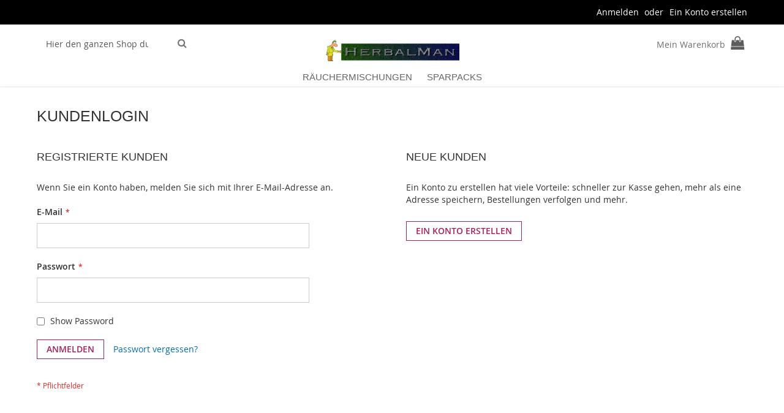

--- FILE ---
content_type: text/html; charset=UTF-8
request_url: https://herbalman.biz/customer/account/login/referer/aHR0cHM6Ly9oZXJiYWxtYW4uYml6L2NhdGFsb2dzZWFyY2gvYWR2YW5jZWQvaW5kZXgv/
body_size: 9289
content:
<!doctype html>
<html lang="de">
    <head >
        <script>
    var LOCALE = 'de\u002DDE';
    var BASE_URL = 'https\u003A\u002F\u002Fherbalman.biz\u002F';
    var require = {
        'baseUrl': 'https\u003A\u002F\u002Fherbalman.biz\u002Fstatic\u002Ffrontend\u002FSwissup\u002Fargento\u002Dpure2\u002Fde_DE'
    };</script>        <meta charset="utf-8"/>
<meta name="title" content="Kundenlogin"/>
<meta name="robots" content="INDEX,FOLLOW"/>
<meta name="viewport" content="width=device-width, initial-scale=1"/>
<meta name="format-detection" content="telephone=no"/>
<title>Kundenlogin</title>
                <link rel="stylesheet" type="text/css" media="all" href="https://herbalman.biz/static/frontend/Swissup/argento-pure2/de_DE/Swissup_FontAwesome/font-awesome-4.7.0/css/font-awesome.min.css" />
<link rel="stylesheet" type="text/css" media="all" href="https://herbalman.biz/static/frontend/Swissup/argento-pure2/de_DE/mage/calendar.css" />
<link rel="stylesheet" type="text/css" media="all" href="https://herbalman.biz/static/frontend/Swissup/argento-pure2/de_DE/css/styles-m.css" />
<link rel="stylesheet" type="text/css" media="all" href="https://herbalman.biz/static/frontend/Swissup/argento-pure2/de_DE/jquery/uppy/dist/uppy-custom.css" />
<link rel="stylesheet" type="text/css" media="all" href="https://herbalman.biz/static/frontend/Swissup/argento-pure2/de_DE/Swissup_Suggestpage/css/suggestpage.css" />
<link rel="stylesheet" type="text/css" media="all" href="https://herbalman.biz/static/frontend/Swissup/argento-pure2/de_DE/Swissup_Ajaxpro/css/floatingcart.css" />
<link rel="stylesheet" type="text/css" media="all" href="https://herbalman.biz/static/frontend/Swissup/argento-pure2/de_DE/Swissup_Attributepages/css/attributepages.css" />
<link rel="stylesheet" type="text/css" media="all" href="https://herbalman.biz/static/frontend/Swissup/argento-pure2/de_DE/Swissup_Easybanner/css/easybanner.css" />
<link rel="stylesheet" type="text/css" media="all" href="https://herbalman.biz/static/frontend/Swissup/argento-pure2/de_DE/mage/gallery/gallery.css" />
<link rel="stylesheet" type="text/css" media="all" href="https://herbalman.biz/static/frontend/Swissup/argento-pure2/de_DE/Swissup_Lightboxpro/css/styles.css" />
<link rel="stylesheet" type="text/css" media="all" href="https://herbalman.biz/static/frontend/Swissup/argento-pure2/de_DE/Swissup_SeoCrossLinks/css/crosslinks.css" />
<link rel="stylesheet" type="text/css" media="all" href="https://herbalman.biz/static/frontend/Swissup/argento-pure2/de_DE/Swissup_Swiper/lib/swiper.css" />
<link rel="stylesheet" type="text/css" media="all" href="https://herbalman.biz/static/frontend/Swissup/argento-pure2/de_DE/Swissup_Testimonials/css/testimonials.css" />
<link rel="stylesheet" type="text/css" media="screen and (min-width: 768px)" href="https://herbalman.biz/static/frontend/Swissup/argento-pure2/de_DE/css/styles-l.css" />
<link rel="stylesheet" type="text/css" media="print" href="https://herbalman.biz/static/frontend/Swissup/argento-pure2/de_DE/css/print.css" />
<script type="text/javascript" src="https://herbalman.biz/static/frontend/Swissup/argento-pure2/de_DE/requirejs/require.js"></script>
<script type="text/javascript" src="https://herbalman.biz/static/frontend/Swissup/argento-pure2/de_DE/mage/requirejs/mixins.js"></script>
<script type="text/javascript" src="https://herbalman.biz/static/frontend/Swissup/argento-pure2/de_DE/requirejs-config.js"></script>
<link rel="preload" as="font" crossorigin="anonymous" href="https://herbalman.biz/static/frontend/Swissup/argento-pure2/de_DE/fonts/opensans/light/opensans-300.woff2" />
<link rel="preload" as="font" crossorigin="anonymous" href="https://herbalman.biz/static/frontend/Swissup/argento-pure2/de_DE/fonts/opensans/regular/opensans-400.woff2" />
<link rel="preload" as="font" crossorigin="anonymous" href="https://herbalman.biz/static/frontend/Swissup/argento-pure2/de_DE/fonts/opensans/semibold/opensans-600.woff2" />
<link rel="preload" as="font" crossorigin="anonymous" href="https://herbalman.biz/static/frontend/Swissup/argento-pure2/de_DE/fonts/opensans/bold/opensans-700.woff2" />
<link rel="preload" as="font" crossorigin="anonymous" href="https://herbalman.biz/static/frontend/Swissup/argento-pure2/de_DE/Swissup_FontAwesome/font-awesome-4.7.0/fonts/fontawesome-webfont.woff2?v=4.7.0" />
<link rel="preload" as="font" crossorigin="anonymous" href="https://herbalman.biz/static/frontend/Swissup/argento-pure2/de_DE/fonts/notosans/v11/o-0IIpQlx3QUlC5A4PNr5TRA.woff2" />
<link rel="icon" type="image/x-icon" href="https://herbalman.biz/media/favicon/stores/7/herbalman.ico" />
<link rel="shortcut icon" type="image/x-icon" href="https://herbalman.biz/media/favicon/stores/7/herbalman.ico" />
            <script type="text/x-magento-init">
        {
            "*": {
                "Magento_PageCache/js/form-key-provider": {
                    "isPaginationCacheEnabled":
                        0                }
            }
        }
    </script>
    </head>
    <body data-container="body"
          data-mage-init='{"loaderAjax": {}, "loader": { "icon": "https://herbalman.biz/static/frontend/Swissup/argento-pure2/de_DE/images/loader-2.gif"}}'
        class="lightboxpro-default qty-switcher-arrows theme-editor-sticky swissup-ajaxsearch-loading customer-account-login page-layout-1column" id="html-body">
        
<script type="text/x-magento-init">
    {
        "*": {
            "Magento_PageBuilder/js/widget-initializer": {
                "config": {"[data-content-type=\"slider\"][data-appearance=\"default\"]":{"Magento_PageBuilder\/js\/content-type\/slider\/appearance\/default\/widget":false},"[data-content-type=\"map\"]":{"Magento_PageBuilder\/js\/content-type\/map\/appearance\/default\/widget":false},"[data-content-type=\"row\"]":{"Magento_PageBuilder\/js\/content-type\/row\/appearance\/default\/widget":false},"[data-content-type=\"tabs\"]":{"Magento_PageBuilder\/js\/content-type\/tabs\/appearance\/default\/widget":false},"[data-content-type=\"slide\"]":{"Magento_PageBuilder\/js\/content-type\/slide\/appearance\/default\/widget":{"buttonSelector":".pagebuilder-slide-button","showOverlay":"hover","dataRole":"slide"}},"[data-content-type=\"banner\"]":{"Magento_PageBuilder\/js\/content-type\/banner\/appearance\/default\/widget":{"buttonSelector":".pagebuilder-banner-button","showOverlay":"hover","dataRole":"banner"}},"[data-content-type=\"buttons\"]":{"Magento_PageBuilder\/js\/content-type\/buttons\/appearance\/inline\/widget":false},"[data-content-type=\"products\"][data-appearance=\"carousel\"]":{"Magento_PageBuilder\/js\/content-type\/products\/appearance\/carousel\/widget":false}},
                "breakpoints": {"desktop":{"label":"Desktop","stage":true,"default":true,"class":"desktop-switcher","icon":"Magento_PageBuilder::css\/images\/switcher\/switcher-desktop.svg","conditions":{"min-width":"1024px"},"options":{"products":{"default":{"slidesToShow":"5"}}}},"tablet":{"conditions":{"max-width":"1024px","min-width":"768px"},"options":{"products":{"default":{"slidesToShow":"4"},"continuous":{"slidesToShow":"3"}}}},"mobile":{"label":"Mobile","stage":true,"class":"mobile-switcher","icon":"Magento_PageBuilder::css\/images\/switcher\/switcher-mobile.svg","media":"only screen and (max-width: 767px)","conditions":{"max-width":"767px","min-width":"640px"},"options":{"products":{"default":{"slidesToShow":"3"}}}},"mobile-small":{"conditions":{"max-width":"640px"},"options":{"products":{"default":{"slidesToShow":"2"},"continuous":{"slidesToShow":"1"}}}}}            }
        }
    }
</script>

<div class="cookie-status-message" id="cookie-status">
    The store will not work correctly when cookies are disabled.</div>
<script type="text&#x2F;javascript">document.querySelector("#cookie-status").style.display = "none";</script>
<script type="text/x-magento-init">
    {
        "*": {
            "cookieStatus": {}
        }
    }
</script>

<script type="text/x-magento-init">
    {
        "*": {
            "mage/cookies": {
                "expires": null,
                "path": "\u002F",
                "domain": ".herbalman.biz",
                "secure": true,
                "lifetime": "3600"
            }
        }
    }
</script>
    <noscript>
        <div class="message global noscript">
            <div class="content">
                <p>
                    <strong>JavaScript scheint in Ihrem Browser deaktiviert zu sein.</strong>
                    <span>
                        Um unsere Website in bester Weise zu erfahren, aktivieren Sie Javascript in Ihrem Browser.                    </span>
                </p>
            </div>
        </div>
    </noscript>

<script>
    window.cookiesConfig = window.cookiesConfig || {};
    window.cookiesConfig.secure = true;
</script><script>    require.config({
        map: {
            '*': {
                wysiwygAdapter: 'mage/adminhtml/wysiwyg/tiny_mce/tinymceAdapter'
            }
        }
    });</script><script>    require.config({
        paths: {
            googleMaps: 'https\u003A\u002F\u002Fmaps.googleapis.com\u002Fmaps\u002Fapi\u002Fjs\u003Fv\u003D3.56\u0026key\u003D'
        },
        config: {
            'Magento_PageBuilder/js/utils/map': {
                style: '',
            },
            'Magento_PageBuilder/js/content-type/map/preview': {
                apiKey: '',
                apiKeyErrorMessage: 'You\u0020must\u0020provide\u0020a\u0020valid\u0020\u003Ca\u0020href\u003D\u0027https\u003A\u002F\u002Fherbalman.biz\u002Fadminhtml\u002Fsystem_config\u002Fedit\u002Fsection\u002Fcms\u002F\u0023cms_pagebuilder\u0027\u0020target\u003D\u0027_blank\u0027\u003EGoogle\u0020Maps\u0020API\u0020key\u003C\u002Fa\u003E\u0020to\u0020use\u0020a\u0020map.'
            },
            'Magento_PageBuilder/js/form/element/map': {
                apiKey: '',
                apiKeyErrorMessage: 'You\u0020must\u0020provide\u0020a\u0020valid\u0020\u003Ca\u0020href\u003D\u0027https\u003A\u002F\u002Fherbalman.biz\u002Fadminhtml\u002Fsystem_config\u002Fedit\u002Fsection\u002Fcms\u002F\u0023cms_pagebuilder\u0027\u0020target\u003D\u0027_blank\u0027\u003EGoogle\u0020Maps\u0020API\u0020key\u003C\u002Fa\u003E\u0020to\u0020use\u0020a\u0020map.'
            },
        }
    });</script><script>
    require.config({
        shim: {
            'Magento_PageBuilder/js/utils/map': {
                deps: ['googleMaps']
            }
        }
    });</script><div class="page-wrapper"><!--  -->
<div data-bind="scope: 'ajaxpro'">
    <div class="ajaxpro-wrapper" data-block="ajaxpro" data-bind="visible: isActive()">
        <!-- <button
            type="button"
            class="action action-auth-toggle"
            data-trigger="ajaxpro">
            <span data-bind="i18n: 'Modal Ajaxpro'"></span>
        </button> -->
        <div class="block-ajaxpro"
             style="display: none"
             data-bind="mageInit: {
                'Swissup_Ajaxpro/js/modal':{
                    'modalClass': 'ajaxpro-modal-dialog ajaxpro-modal-dialog-popup ajaxpro-popup-suggestpage-view',
                    'closeTimeout': 50,
                    'responsive': true,
                    'innerScroll': true,
                    'type': 'popup',
                    'buttons': [{
                        text: 'Mit dem Einkaufen fortfahren',
                        class: 'ajaxpro-continue-button',
                        click: function() {
                            this.closeModal();
                        }
                    }]
                }}">
            <div id="ajaxpro-checkout.cart"
                 data-bind="afterRender: afterRender, bindHtml: bindBlock('checkout.cart')">
            </div>
        </div>
    </div>
    <div id="ajaxpro-checkout.cart.fixes" data-bind="html: bindBlock('checkout.cart.fixes')"></div>
</div>
<header class="page-header"><div class="panel wrapper"><div class="panel header"><a class="action skip contentarea"
   href="#contentarea">
    <span>
        Direkt zum Inhalt    </span>
</a>
<ul class="header links">    <li class="greet welcome" data-bind="scope: 'customer'">
        <!-- ko if: customer().fullname  -->
        <span class="logged-in"
              data-bind="text: new String('Willkommen, %1!').
              replace('%1', customer().fullname)">
        </span>
        <!-- /ko -->
        <!-- ko ifnot: customer().fullname  -->
        <span class="not-logged-in"
              data-bind="text: ''"></span>
                <!-- /ko -->
    </li>
        <script type="text/x-magento-init">
        {
            "*": {
                "Magento_Ui/js/core/app": {
                    "components": {
                        "customer": {
                            "component": "Magento_Customer/js/view/customer"
                        }
                    }
                }
            }
        }
    </script>
<li class="link authorization-link" data-label="oder">
    <a href="https://herbalman.biz/customer/account/login/referer/aHR0cHM6Ly9oZXJiYWxtYW4uYml6L2NhdGFsb2dzZWFyY2gvYWR2YW5jZWQvaW5kZXgv/"        >Anmelden</a>
</li>
<li><a href="https://herbalman.biz/customer/account/create/" id="id72G7RhFz" >Ein Konto erstellen</a></li></ul></div></div><div class="header wrapper"><div class="header content"><span data-action="toggle-nav" class="action nav-toggle"><span>Navigation umschalten</span></span>
<a class="logo" href="https://herbalman.biz/" title="Herbalman">
        <img src="https://herbalman.biz/media/logo/stores/7/herbalman1.png"
         title="Herbalman"
         alt="Herbalman"
         width="220"         height="35"    />
</a>
<div class="block block-search">
    <div class="block block-title"><strong>Suche</strong></div>
    <div class="block block-content">
        <form class="form minisearch" id="search_mini_form"
              action="https://herbalman.biz/catalogsearch/result/" method="get">
                        <div class="field search">
                <label class="label" for="search" data-role="minisearch-label">
                    <span>Suche</span>
                </label>
                <div class="control">
                    <input id="search"
                           data-mage-init='{
                            "quickSearch": {
                                "formSelector": "#search_mini_form",
                                "url": "https://herbalman.biz/search/ajax/suggest/",
                                "destinationSelector": "#search_autocomplete",
                                "minSearchLength": "3"
                            }
                        }'
                           type="text"
                           name="q"
                           value=""
                           placeholder="Hier&#x20;den&#x20;ganzen&#x20;Shop&#x20;durchsuchen..."
                           class="input-text"
                           maxlength="128"
                           role="combobox"
                           aria-haspopup="false"
                           aria-autocomplete="both"
                           autocomplete="off"
                           aria-expanded="false"/>
                    <div id="search_autocomplete" class="search-autocomplete"></div>
                    <div class="nested">
    <a class="action advanced" href="https://herbalman.biz/catalogsearch/advanced/" data-action="advanced-search">
        Erweiterte Suche    </a>
</div>
                </div>
            </div>
            <div class="actions">
                <button type="submit"
                        title="Suche"
                        class="action search"
                        aria-label="Search"
                >
                    <span>Suche</span>
                </button>
            </div>
        </form>
    </div>
</div>
<ul class="compare wrapper"><li class="item link compare" data-bind="scope: 'compareProducts'" data-role="compare-products-link">
    <a class="action compare no-display" title="Produkte&#x20;vergleichen"
       data-bind="attr: {'href': compareProducts().listUrl}, css: {'no-display': !compareProducts().count}"
    >
        Produkte vergleichen        <span class="counter qty" data-bind="text: compareProducts().countCaption"></span>
    </a>
</li>
<script type="text/x-magento-init">
{"[data-role=compare-products-link]": {"Magento_Ui/js/core/app": {"components":{"compareProducts":{"component":"Magento_Catalog\/js\/view\/compare-products"}}}}}
</script>
</ul>
<div data-block="minicart" class="minicart-wrapper">
    <a class="action showcart" href="https://herbalman.biz/checkout/cart/"
       data-bind="scope: 'minicart_content'">
        <span class="text">Mein Warenkorb</span>
        <span class="counter qty empty"
              data-bind="css: { empty: !!getCartParam('summary_count') == false && !isLoading() },
               blockLoader: isLoading">
            <span class="counter-number">
                <!-- ko if: getCartParam('summary_count') -->
                <!-- ko text: getCartParam('summary_count').toLocaleString(window.LOCALE) --><!-- /ko -->
                <!-- /ko -->
            </span>
            <span class="counter-label">
            <!-- ko if: getCartParam('summary_count') -->
                <!-- ko text: getCartParam('summary_count').toLocaleString(window.LOCALE) --><!-- /ko -->
                <!-- ko i18n: 'items' --><!-- /ko -->
            <!-- /ko -->
            </span>
        </span>
    </a>
            <div class="block block-minicart"
             data-role="dropdownDialog"
             data-mage-init='{"dropdownDialog":{
                "appendTo":"[data-block=minicart]",
                "triggerTarget":".showcart",
                "timeout": "2000",
                "closeOnMouseLeave": false,
                "closeOnEscape": true,
                "triggerClass":"active",
                "parentClass":"active",
                "buttons":[]}}'>
            <div id="minicart-content-wrapper" data-bind="scope: 'minicart_content'">
                <!-- ko template: getTemplate() --><!-- /ko -->
            </div>
                    </div>
        <script>window.checkout = {"shoppingCartUrl":"https:\/\/herbalman.biz\/checkout\/cart\/","checkoutUrl":"https:\/\/herbalman.biz\/checkout\/","updateItemQtyUrl":"https:\/\/herbalman.biz\/checkout\/sidebar\/updateItemQty\/","removeItemUrl":"https:\/\/herbalman.biz\/checkout\/sidebar\/removeItem\/","imageTemplate":"Magento_Catalog\/product\/image_with_borders","baseUrl":"https:\/\/herbalman.biz\/","minicartMaxItemsVisible":5,"websiteId":"6","maxItemsToDisplay":10,"storeId":"7","storeGroupId":"6","payPalBraintreeClientToken":"","customerLoginUrl":"https:\/\/herbalman.biz\/customer\/account\/login\/referer\/aHR0cHM6Ly9oZXJiYWxtYW4uYml6L2NhdGFsb2dzZWFyY2gvYWR2YW5jZWQvaW5kZXgv\/","isRedirectRequired":false,"autocomplete":"off","captcha":{"user_login":{"isCaseSensitive":false,"imageHeight":50,"imageSrc":"","refreshUrl":"https:\/\/herbalman.biz\/captcha\/refresh\/","isRequired":false,"timestamp":1769035675}}}</script>    <script type="text/x-magento-init">
    {
        "[data-block='minicart']": {
            "Magento_Ui/js/core/app": {"components":{"minicart_content":{"children":{"subtotal.container":{"children":{"subtotal":{"children":{"subtotal.totals":{"config":{"display_cart_subtotal_incl_tax":1,"display_cart_subtotal_excl_tax":0,"template":"Magento_Tax\/checkout\/minicart\/subtotal\/totals"},"children":{"subtotal.totals.msrp":{"component":"Magento_Msrp\/js\/view\/checkout\/minicart\/subtotal\/totals","config":{"displayArea":"minicart-subtotal-hidden","template":"Magento_Msrp\/checkout\/minicart\/subtotal\/totals"}}},"component":"Magento_Tax\/js\/view\/checkout\/minicart\/subtotal\/totals"}},"component":"uiComponent","config":{"template":"Magento_Checkout\/minicart\/subtotal"}}},"component":"uiComponent","config":{"displayArea":"subtotalContainer"}},"item.renderer":{"component":"Magento_Checkout\/js\/view\/cart-item-renderer","config":{"displayArea":"defaultRenderer","template":"Magento_Checkout\/minicart\/item\/default"},"children":{"item.image":{"component":"Magento_Catalog\/js\/view\/image","config":{"template":"Magento_Catalog\/product\/image","displayArea":"itemImage"}},"checkout.cart.item.price.sidebar":{"component":"uiComponent","config":{"template":"Magento_Checkout\/minicart\/item\/price","displayArea":"priceSidebar"}}}},"extra_info":{"component":"uiComponent","config":{"displayArea":"extraInfo"},"children":{"paypal_braintree_message":{"component":"PayPal_Braintree\/js\/messages\/mini-cart"}}},"promotion":{"component":"uiComponent","config":{"displayArea":"promotion"}}},"config":{"itemRenderer":{"default":"defaultRenderer","simple":"defaultRenderer","virtual":"defaultRenderer"},"template":"Magento_Checkout\/minicart\/content","renderTemplate":null,"tracks":{"renderTemplate":true}},"component":"Magento_Checkout\/js\/view\/minicart"},"ajaxpro_minicart_content":{"children":{"subtotal.container":{"children":{"subtotal":{"children":{"subtotal.totals":{"config":{"display_cart_subtotal_incl_tax":1,"display_cart_subtotal_excl_tax":0}}}}}}}}},"types":[]}        },
        "*": {
            "Magento_Ui/js/block-loader": "https\u003A\u002F\u002Fherbalman.biz\u002Fstatic\u002Ffrontend\u002FSwissup\u002Fargento\u002Dpure2\u002Fde_DE\u002Fimages\u002Floader\u002D1.gif"
        }
    }
    </script>
</div>
</div></div>    <div class="sections nav-sections">
                <div class="section-items nav-sections-items"
             data-mage-init='{"tabs":{"openedState":"active"}}'>
                                            <div class="section-item-title nav-sections-item-title"
                     data-role="collapsible">
                    <a class="nav-sections-item-switch"
                       data-toggle="switch" href="#store.menu">
                        Menü                    </a>
                </div>
                <div class="section-item-content nav-sections-item-content"
                     id="store.menu"
                     data-role="content">
                    
<nav class="navigation" data-action="navigation">
    <ul data-mage-init='{"menu":{"responsive":true, "expanded":true, "position":{"my":"left top","at":"left bottom"}}}'>
        <li  class="level0 nav-1 category-item first level-top"><a href="https://herbalman.biz/rauchermischungen"  class="level-top" ><span>Räuchermischungen</span></a></li><li  class="level0 nav-2 category-item last level-top"><a href="https://herbalman.biz/sparpacks"  class="level-top" ><span>Sparpacks</span></a></li>            </ul>
</nav>
                </div>
                                            <div class="section-item-title nav-sections-item-title"
                     data-role="collapsible">
                    <a class="nav-sections-item-switch"
                       data-toggle="switch" href="#store.links">
                        Konto                    </a>
                </div>
                <div class="section-item-content nav-sections-item-content"
                     id="store.links"
                     data-role="content">
                    <!-- Account links -->                </div>
                                    </div>
    </div>
</header><main id="maincontent" class="page-main"><div id="fp.wp.marker-top"></div><a id="contentarea" tabindex="-1"></a>
<div class="page-title-wrapper">
    <h1 class="page-title"
                >
        <span class="base" data-ui-id="page-title-wrapper" >Kundenlogin</span>    </h1>
    </div>
<div class="page messages"><div data-placeholder="messages"></div>
<div data-bind="scope: 'messages'">
    <!-- ko if: cookieMessagesObservable() && cookieMessagesObservable().length > 0 -->
    <div aria-atomic="true" role="alert" class="messages" data-bind="foreach: {
        data: cookieMessagesObservable(), as: 'message'
    }">
        <div data-bind="attr: {
            class: 'message-' + message.type + ' ' + message.type + ' message',
            'data-ui-id': 'message-' + message.type
        }">
            <div data-bind="html: $parent.prepareMessageForHtml(message.text)"></div>
        </div>
    </div>
    <!-- /ko -->

    <div aria-atomic="true" role="alert" class="messages" data-bind="foreach: {
        data: messages().messages, as: 'message'
    }, afterRender: purgeMessages">
        <div data-bind="attr: {
            class: 'message-' + message.type + ' ' + message.type + ' message',
            'data-ui-id': 'message-' + message.type
        }">
            <div data-bind="html: $parent.prepareMessageForHtml(message.text)"></div>
        </div>
    </div>
</div>

<script type="text/x-magento-init">
    {
        "*": {
            "Magento_Ui/js/core/app": {
                "components": {
                        "messages": {
                            "component": "Magento_Theme/js/view/messages"
                        }
                    }
                }
            }
    }
</script>
</div><div class="columns"><div class="column main"><input name="form_key" type="hidden" value="J4Fu6G5gk4bjhhwN" /><div id="authenticationPopup" data-bind="scope:'authenticationPopup', style: {display: 'none'}">
        <script>window.authenticationPopup = {"autocomplete":"off","customerRegisterUrl":"https:\/\/herbalman.biz\/customer\/account\/create\/","customerForgotPasswordUrl":"https:\/\/herbalman.biz\/customer\/account\/forgotpassword\/","baseUrl":"https:\/\/herbalman.biz\/","customerLoginUrl":"https:\/\/herbalman.biz\/customer\/ajax\/login\/"}</script>    <!-- ko template: getTemplate() --><!-- /ko -->
        <script type="text/x-magento-init">
        {
            "#authenticationPopup": {
                "Magento_Ui/js/core/app": {"components":{"authenticationPopup":{"component":"Magento_Customer\/js\/view\/authentication-popup","children":{"messages":{"component":"Magento_Ui\/js\/view\/messages","displayArea":"messages"},"captcha":{"component":"Magento_Captcha\/js\/view\/checkout\/loginCaptcha","displayArea":"additional-login-form-fields","formId":"user_login","configSource":"checkout"}},"config":{"renderTemplate":null,"tracks":{"renderTemplate":true}}}}}            },
            "*": {
                "Magento_Ui/js/block-loader": "https\u003A\u002F\u002Fherbalman.biz\u002Fstatic\u002Ffrontend\u002FSwissup\u002Fargento\u002Dpure2\u002Fde_DE\u002Fimages\u002Floader\u002D1.gif"
                            }
        }
    </script>
</div>
<script type="text/x-magento-init">
    {
        "*": {
            "Magento_Customer/js/section-config": {
                "sections": {"stores\/store\/switch":["*"],"stores\/store\/switchrequest":["*"],"directory\/currency\/switch":["*"],"*":["messages"],"customer\/account\/logout":["*","recently_viewed_product","recently_compared_product","persistent"],"customer\/account\/loginpost":["*"],"customer\/account\/createpost":["*"],"customer\/account\/editpost":["*"],"customer\/ajax\/login":["checkout-data","cart","captcha"],"catalog\/product_compare\/add":["compare-products","ajaxpro-reinit"],"catalog\/product_compare\/remove":["compare-products","ajaxpro-reinit"],"catalog\/product_compare\/clear":["compare-products","ajaxpro-reinit"],"sales\/guest\/reorder":["cart","ammessages"],"sales\/order\/reorder":["cart","ammessages"],"checkout\/cart\/add":["cart","directory-data","ammessages","ajaxpro-cart"],"checkout\/cart\/delete":["cart","ammessages","ajaxpro-cart"],"checkout\/cart\/updatepost":["cart","ammessages","ajaxpro-cart"],"checkout\/cart\/updateitemoptions":["cart","ammessages","ajaxpro-cart"],"checkout\/cart\/couponpost":["cart","ammessages","ajaxpro-cart"],"checkout\/cart\/estimatepost":["cart","ammessages","ajaxpro-cart"],"checkout\/cart\/estimateupdatepost":["cart","ammessages","ajaxpro-cart"],"checkout\/onepage\/saveorder":["cart","checkout-data","last-ordered-items","ammessages","rewards"],"checkout\/sidebar\/removeitem":["cart","ammessages"],"checkout\/sidebar\/updateitemqty":["cart","ammessages"],"rest\/*\/v1\/carts\/*\/payment-information":["cart","last-ordered-items","captcha","instant-purchase","ammessages","rewards"],"rest\/*\/v1\/guest-carts\/*\/payment-information":["cart","captcha","ammessages"],"rest\/*\/v1\/guest-carts\/*\/selected-payment-method":["cart","checkout-data","ammessages"],"rest\/*\/v1\/carts\/*\/selected-payment-method":["cart","checkout-data","instant-purchase","ammessages"],"customer\/address\/*":["instant-purchase"],"customer\/account\/*":["instant-purchase"],"vault\/cards\/deleteaction":["instant-purchase"],"multishipping\/checkout\/overviewpost":["cart","ammessages"],"paypal\/express\/placeorder":["cart","checkout-data","ammessages"],"paypal\/payflowexpress\/placeorder":["cart","checkout-data","ammessages"],"paypal\/express\/onauthorization":["cart","checkout-data","ammessages"],"persistent\/index\/unsetcookie":["persistent"],"review\/product\/post":["review"],"paymentservicespaypal\/smartbuttons\/placeorder":["cart","checkout-data"],"paymentservicespaypal\/smartbuttons\/cancel":["cart","checkout-data"],"wishlist\/index\/add":["wishlist","ajaxpro-reinit"],"wishlist\/index\/remove":["wishlist","ajaxpro-reinit"],"wishlist\/index\/updateitemoptions":["wishlist"],"wishlist\/index\/update":["wishlist"],"wishlist\/index\/cart":["wishlist","cart","ajaxpro-cart"],"wishlist\/index\/fromcart":["wishlist","cart","ajaxpro-cart"],"wishlist\/index\/allcart":["wishlist","cart"],"wishlist\/shared\/allcart":["wishlist","cart"],"wishlist\/shared\/cart":["cart"],"amasty_promo\/cart\/add":["cart","ammessages"],"braintree\/paypal\/placeorder":["ammessages","cart","checkout-data"],"authorizenet\/directpost_payment\/place":["ammessages"],"braintree\/googlepay\/placeorder":["cart","checkout-data"]},
                "clientSideSections": ["checkout-data","cart-data"],
                "baseUrls": ["https:\/\/herbalman.biz\/"],
                "sectionNames": ["messages","customer","compare-products","last-ordered-items","cart","directory-data","captcha","instant-purchase","loggedAsCustomer","persistent","review","payments","wishlist","ammessages","rewards","ajaxpro-reinit","ajaxpro-cart","ajaxpro-product","recently_viewed_product","recently_compared_product","product_data_storage","paypal-billing-agreement","paypal-buyer-country"]            }
        }
    }
</script>
<script type="text/x-magento-init">
    {
        "*": {
            "Magento_Customer/js/customer-data": {
                "sectionLoadUrl": "https\u003A\u002F\u002Fherbalman.biz\u002Fcustomer\u002Fsection\u002Fload\u002F",
                "expirableSectionLifetime": 60,
                "expirableSectionNames": ["cart","persistent","ajaxpro-reinit","ajaxpro-cart","ajaxpro-product"],
                "cookieLifeTime": "3600",
                "cookieDomain": "",
                "updateSessionUrl": "https\u003A\u002F\u002Fherbalman.biz\u002Fcustomer\u002Faccount\u002FupdateSession\u002F",
                "isLoggedIn": ""
            }
        }
    }
</script>
<script type="text/x-magento-init">
    {
        "*": {
            "Magento_Customer/js/invalidation-processor": {
                "invalidationRules": {
                    "website-rule": {
                        "Magento_Customer/js/invalidation-rules/website-rule": {
                            "scopeConfig": {
                                "websiteId": "6"
                            }
                        }
                    }
                }
            }
        }
    }
</script>
<script type="text/x-magento-init">
    {
        "body": {
            "pageCache": {"url":"https:\/\/herbalman.biz\/page_cache\/block\/render\/referer\/aHR0cHM6Ly9oZXJiYWxtYW4uYml6L2NhdGFsb2dzZWFyY2gvYWR2YW5jZWQvaW5kZXgv\/","handles":["default","customer_account_login","breeze_customer_logged_out"],"originalRequest":{"route":"customer","controller":"account","action":"login","uri":"\/customer\/account\/login\/referer\/aHR0cHM6Ly9oZXJiYWxtYW4uYml6L2NhdGFsb2dzZWFyY2gvYWR2YW5jZWQvaW5kZXgv\/"},"versionCookieName":"private_content_version"}        }
    }
</script>
<div class="login-container"><div class="block block-customer-login">
    <div class="block-title">
        <strong id="block-customer-login-heading" role="heading" aria-level="2">Registrierte Kunden</strong>
    </div>
    <div class="block-content" aria-labelledby="block-customer-login-heading">
        <form class="form form-login"
              action="https://herbalman.biz/customer/account/loginPost/referer/aHR0cHM6Ly9oZXJiYWxtYW4uYml6L2NhdGFsb2dzZWFyY2gvYWR2YW5jZWQvaW5kZXgv/"
              method="post"
              id="login-form"
              data-mage-init='{"validation":{}}'>
            <input name="form_key" type="hidden" value="J4Fu6G5gk4bjhhwN" />            <fieldset class="fieldset login" data-hasrequired="* Pflichtfelder">
                <div class="field note">Wenn Sie ein Konto haben, melden Sie sich mit Ihrer E-Mail-Adresse an.</div>
                <div class="field email required">
                    <label class="label" for="email"><span>E-Mail</span></label>
                    <div class="control">
                        <input name="login[username]" value=""
                             autocomplete="off"                               id="email" type="email" class="input-text"
                               title="E-Mail"
                               data-mage-init='{"mage/trim-input":{}}'
                               data-validate="{required:true, 'validate-email':true}">
                    </div>
                </div>
                <div class="field password required">
                    <label for="pass" class="label"><span>Passwort</span></label>
                    <div class="control">
                        <input name="login[password]" type="password"
                             autocomplete="off"                               class="input-text" id="password"
                               title="Passwort"
                               data-validate="{required:true}">
                    </div>
                </div>
                <div class="field choice" data-bind="scope: 'showPassword'">
                    <!-- ko template: getTemplate() --><!-- /ko -->
                </div>
                                <div class="actions-toolbar">
                    <div class="primary">
                        <button type="submit" class="action login primary" name="send" id="send2" >
                            <span>Anmelden</span>
                        </button>
                    </div>
                    <div class="secondary"><a class="action remind" href="https://herbalman.biz/customer/account/forgotpassword/"><span>Passwort vergessen?</span></a></div>
                </div>
            </fieldset>
        </form>
    </div>
        <script type="text/x-magento-init">
        {
            "*": {
                "Magento_Customer/js/block-submit-on-send": {
                    "formId": "login-form"
                },
                "Magento_Ui/js/core/app": {
                    "components": {
                        "showPassword": {
                            "component": "Magento_Customer/js/show-password",
                            "passwordSelector": "#password"
                        }
                    }
                }
            }
        }
    </script>
</div>
<div class="block block-new-customer">
    <div class="block-title">
        <strong id="block-new-customer-heading" role="heading" aria-level="2">Neue Kunden</strong>
    </div>
    <div class="block-content" aria-labelledby="block-new-customer-heading">
        <p>Ein Konto zu erstellen hat viele Vorteile: schneller zur Kasse gehen, mehr als eine Adresse speichern, Bestellungen verfolgen und mehr.</p>
        <div class="actions-toolbar">
            <div class="primary">
                <a href="https://herbalman.biz/customer/account/create/" class="action create primary"><span>Ein Konto erstellen</span></a>
            </div>
        </div>
    </div>
</div>
</div><script type="text/x-magento-init">
    {
        "body": {
            "requireCookie": {"noCookieUrl":"https:\/\/herbalman.biz\/cookie\/index\/noCookies\/","triggers":[".action.login"],"isRedirectCmsPage":true}        }
    }
</script>
</div></div><div id="fp.wp.marker-bottom"></div></main><footer class="page-footer"><div class="footer content"><div class="footer-links">
<ul class="footer links argento-grid">
<li class="col-md-3 col-xs-12">
<div class="h4" data-role="title">Warum bei uns kaufen</div>
<ul class="links" data-role="content">
<li><a href="https://herbalman.biz/packstation/">Packstation</a></li>
<li><a href="https://herbalman.biz/agb/">AGB</a></li>
<li><a href="https://herbalman.biz/widerruf/">Widerruf</a></li>
<li><a href="https://herbalman.biz/lieferung/">Lieferung</a></li>
<li><a href="https://herbalman.biz/datenschutz/">Datenschutz</a></li>
<li><a href="https://herbalman.biz/impressum/">Impressum</a></li>
<li><a href="https://herbalman.biz/bestellung/">Bestellvorgang</a></li>
</ul>
</li>
<li class="col-md-3 col-xs-12">
<div class="h4" data-role="title">Mein konto</div>
<ul class="links" data-role="content">
<li><a href="https://herbalman.biz/customer/account/login/">Anmelden</a></li>
<li><a href="https://herbalman.biz/checkout/cart/">Warenkorb anzeigen</a></li>
<li><a href="https://herbalman.biz/wishlist/">Mein Wunschzettel</a></li>
<li><a href="#">Meine Bestellung verfolgen</a></li>
<li><a href="#">Hilfe</a></li>
</ul>
</li>
<li class="col-md-3 col-xs-12">
<div class="h4" data-role="title">Hilfreiche links</div>
<ul class="links" data-role="content">
<li><a href="https://herbalman.biz/blog">Blog</a></li>
<li><a href="https://herbalman.biz/testimonials">Testimonials</a></li>
</ul>
</li>
<li class="col-md-3 col-xs-12">
<div class="h4" data-role="title">Sozial Media</div>
<ul class="links" data-role="content">
<li><a href="https://herbalman.biz/social">Social media</a></li>
<li><a href="https://herbalman.biz/contact">Contact Us</a></li>
</ul>
</li>
</ul>
</div></div><div class="page-container footer-toolbar footer-toolbar-bottom"><div class="content"><ul class="footer links"><li class="nav item"><a href="https://herbalman.biz/privacy-policy-cookie-restriction-mode/">Datenschutz und Cookie-Richtlinien</a></li><li class="nav item"><a href="https://herbalman.biz/search/term/popular/">Suchbegriffe</a></li><li class="nav item"><a href="https://herbalman.biz/catalogsearch/advanced/" data-action="advanced-search">Erweiterte Suche</a></li><li class="nav item"><a href="https://herbalman.biz/sales/guest/form/">Bestellungen und Rücksendungen</a></li><li class="nav item"><a href="https://herbalman.biz/contact/">Kontaktieren Sie uns</a></li><li class="nav item"><a href="https://herbalman.biz/sitemap/">Sitemap</a></li></ul><small class="copyright">
    <span>Copyright © 2021 Herbalman</span>
</small>
</div></div></footer><script type="text/x-magento-init">
        {
            "*": {
                "Magento_Ui/js/core/app": {
                    "components": {
                        "storage-manager": {
                            "component": "Magento_Catalog/js/storage-manager",
                            "appendTo": "",
                            "storagesConfiguration" : {"recently_viewed_product":{"requestConfig":{"syncUrl":"https:\/\/herbalman.biz\/catalog\/product\/frontend_action_synchronize\/"},"lifetime":"1000","allowToSendRequest":null},"recently_compared_product":{"requestConfig":{"syncUrl":"https:\/\/herbalman.biz\/catalog\/product\/frontend_action_synchronize\/"},"lifetime":"1000","allowToSendRequest":null},"product_data_storage":{"updateRequestConfig":{"url":"https:\/\/herbalman.biz\/rest\/hm_de\/V1\/products-render-info"},"requestConfig":{"syncUrl":"https:\/\/herbalman.biz\/catalog\/product\/frontend_action_synchronize\/"},"allowToSendRequest":null}}                        }
                    }
                }
            }
        }
</script>
<script type="text/x-magento-init">
{
    "*": {
        "Magento_Ui/js/core/app": {"components":{"ajaxpro":{"component":"Swissup_Ajaxpro\/js\/ajaxpro","debug":false}}},
        "Swissup_Ajaxpro/js/get-product-view-request": {"sectionLoadUrl":"https:\/\/herbalman.biz\/customer\/section\/load\/","refererParam":"uenc","refererQueryParamName":"referer","refererValue":"aHR0cHM6Ly9oZXJiYWxtYW4uYml6L2N1c3RvbWVyL2FjY291bnQvbG9naW4vcmVmZXJlci9hSFIwY0hNNkx5OW9aWEppWVd4dFlXNHVZbWw2TDJOaGRHRnNiMmR6WldGeVkyZ3ZZV1IyWVc1alpXUXZhVzVrWlhndi8~"}            },
    ".action.tocart, .ajaxpro-modal-dialog #shopping-cart-table .action-delete, .action.tocompare, .block-compare .action.delete, .block-wishlist .action.delete, .block-wishlist .action.tocart, .action.towishlist:not(.updated), .ajaxpro-modal-dialog #shopping-cart-table .action.action-towishlist": {
        "Swissup_Ajaxpro/js/ajaxcian-data-post": {"loaderImage":"https:\/\/herbalman.biz\/static\/frontend\/Swissup\/argento-pure2\/de_DE\/images\/loader-1.gif","loaderImageMaxWidth":"20px"}    }
}
</script>
<div data-bind="scope: 'ajaxpro'">
    <div id="ajaxpro-reinit" data-bind="html: bindBlock('reinit')"></div>
</div><script id="swissup-ajaxsearch-init" type="text/x-magento-init">
{
    "#search": {
        "Swissup_Ajaxsearch/js/ajaxsearch": {
            "name": "Ajaxsearch",
            "options": {
                "url": "https://herbalman.biz/search/ajax/suggest/?q=_QUERY",
                "wildcard": "_QUERY",
                "useGraphql": false,
                "graphqlUrl": "https://herbalman.biz/graphql/",
                "storeViewCode": "hm_de",
                "isProductViewAllEnabled": false,
                "classes": {
                    "container": ".block-swissup-ajaxsearch",
                    "additional": ""
                },
                "templates": {
                    "autocomplete": "#swissup-ajaxsearch-autocomplete-template",
                    "product": "#swissup-ajaxsearch-product-template",
                    "page": "#swissup-ajaxsearch-page-template",
                    "category": "#swissup-ajaxsearch-category-template",
                    "popular": "#swissup-ajaxsearch-popular-template",
                    "notFound": "#swissup-ajaxsearch-template-not-found"
                },
                "loader": {
                    "container": ".block-swissup-ajaxsearch .input-inner-wrapper",
                    "loaderImage": "https://herbalman.biz/static/frontend/Swissup/argento-pure2/de_DE/images/loader-1.gif"
                },
                "typeahead": {
                    "options": {
                        "highlight": true,
                        "hint": true,
                        "minLength": 3,
                        "classNames": {"input":"tt-input","hint":"tt-hint","menu":"tt-menu block-swissup-ajaxsearch-results","dataset":"tt-dataset wrapper grid","suggestion":"tt-suggestion","empty":"tt-empty","open":"tt-open","cursor":"tt-cursor","highlight":"tt-highlight"}                    },
                    "limit": 100                },
                "settings": {"priceFormat":{"pattern":"%s\u00a0\u20ac","precision":2,"requiredPrecision":2,"decimalSymbol":",","groupSymbol":".","groupLength":3,"integerRequired":false}}            }
        }            }
}
</script>
<script>swissupProlabels = {
    helper: "https://herbalman.biz/static/frontend/Swissup/argento-pure2/de_DE/Swissup_ProLabels/js/viewModel/helper.js",
    render: async (settings, element) => {
        const { Renderer } = await import("https://herbalman.biz/static/frontend/Swissup/argento-pure2/de_DE/Swissup_ProLabels/js/renderer.js");
        var renderer;
        renderer = new Renderer(settings.labelsData, settings.predefinedVars);
        renderer.render(settings, element);
        element.swissupProlabelsRenderer = renderer;
    },
    destroy: (element) => element.swissupProlabelsRenderer?.destroy?.()
}</script><script type="text&#x2F;javascript">(function addSpeculationRules(scriptElement, _document) {
    const isSupportSpeculationRules = scriptElement.supports && scriptElement.supports('speculationrules');
    if (isSupportSpeculationRules) {
        const speculationScript = _document.createElement('script');
        speculationScript.type = 'speculationrules';
        speculationScript.setAttribute('nonce', 'NjB5cHo2dHAxM2Z0YWwzMWpzbGtpczNtY3lwbmQ3cm8=');
        const speculationRules = {
    'prerender': [{
        'source': 'document',
        'where': {
            'and': [
                { 'href_matches': '/*' },
                { 'not': {'selector_matches': [ '.action', '.skip-prerender']}},
                { 'not': {'selector_matches': '[rel~=nofollow]'}},
                { 'not': {'href_matches': [
                    'checkout',
                    'customer',
                    'search',
                    'catalogsearch',
                    'product_compare',
                    'wishlist'
                ]}}
            ]
        },
        'eagerness': 'moderate'
    }]
};
        speculationScript.textContent = JSON.stringify(speculationRules);
        _document.body.append(speculationScript);
    }
}(HTMLScriptElement, document));</script></div>    <script defer src="https://static.cloudflareinsights.com/beacon.min.js/vcd15cbe7772f49c399c6a5babf22c1241717689176015" integrity="sha512-ZpsOmlRQV6y907TI0dKBHq9Md29nnaEIPlkf84rnaERnq6zvWvPUqr2ft8M1aS28oN72PdrCzSjY4U6VaAw1EQ==" data-cf-beacon='{"version":"2024.11.0","token":"f36a0fb1832642189bd029086a09b373","r":1,"server_timing":{"name":{"cfCacheStatus":true,"cfEdge":true,"cfExtPri":true,"cfL4":true,"cfOrigin":true,"cfSpeedBrain":true},"location_startswith":null}}' crossorigin="anonymous"></script>
</body>
</html>


--- FILE ---
content_type: text/css
request_url: https://herbalman.biz/static/frontend/Swissup/argento-pure2/de_DE/css/styles-m.css
body_size: 100963
content:
body{margin:0;padding:0}article,aside,details,figcaption,figure,main,footer,header,nav,section,summary{display:block}audio,canvas,video{display:inline-block}audio:not([controls]){display:none;height:0}nav ul,nav ol{list-style:none none}img{max-width:100%;height:auto;border:0}video,embed,object{max-width:100%}svg:not(:root){overflow:hidden}figure{margin:0}html{font-size:62.5%;-webkit-text-size-adjust:100%;-ms-text-size-adjust:100%;font-size-adjust:100%}body{color:#333;font-family:'Open Sans','Helvetica Neue',Helvetica,Arial,sans-serif;font-style:normal;font-weight:400;line-height:1.42857143;font-size:1.4rem}p{margin-top:0rem;margin-bottom:1rem}abbr[title]{border-bottom:1px dotted #e5e5e5;cursor:help}b,strong{font-weight:700}em,i{font-style:italic}mark{background:#f6f6f6;color:#000}small,.small{font-size:12px}hr{border:0;border-top:1px solid #e5e5e5;margin-bottom:20px;margin-top:20px}sub,sup{font-size:71.42857143000001%;line-height:0;position:relative;vertical-align:baseline}sup{top:-0.5em}sub{bottom:-0.25em}dfn{font-style:italic}h1{font-family:'Noto Sans',sans-serif;font-weight:300;line-height:1.1;font-size:2.5rem;margin-top:1.5rem;margin-bottom:2rem}h2{font-weight:300;line-height:1.1;font-size:2.6rem;margin-top:2.5rem;margin-bottom:2rem}h3,.cookie-group .h3,.product-info-sticky .name{font-weight:600;line-height:1.1;font-size:1.8rem;margin-top:2rem;margin-bottom:1rem}h4{font-weight:700;line-height:1.1;font-size:1.4rem;margin-top:2rem;margin-bottom:2rem}h5{font-weight:700;line-height:1.1;font-size:1.2rem;margin-top:2rem;margin-bottom:2rem}h6{font-weight:700;line-height:1.1;font-size:1rem;margin-top:2rem;margin-bottom:2rem}h1 small,h2 small,h3 small,h4 small,h5 small,h6 small,h1 .small,h2 .small,h3 .small,h4 .small,h5 .small,h6 .small{color:#333;font-family:'Open Sans','Helvetica Neue',Helvetica,Arial,sans-serif;font-style:normal;font-weight:400;line-height:1}.h1{font-family:'Noto Sans',sans-serif;font-weight:300;line-height:1.1;font-size:2.5rem;margin-top:1.5rem;margin-bottom:2rem}h1,.h1{text-transform:uppercase}.modal-content h1{margin-top:0}.h2{font-weight:300;line-height:1.1;font-size:2.6rem;margin-top:2.5rem;margin-bottom:2rem}.h3{font-weight:600;line-height:1.1;font-size:1.8rem;margin-top:2rem;margin-bottom:1rem}.h4{font-weight:700;line-height:1.1;font-size:1.4rem;margin-top:2rem;margin-bottom:2rem}.h5{font-weight:700;line-height:1.1;font-size:1.2rem;margin-top:2rem;margin-bottom:2rem}.h6{font-weight:700;line-height:1.1;font-size:1rem;margin-top:2rem;margin-bottom:2rem}.h1 small,.h2 small,.h3 small,.h4 small,.h5 small,.h6 small,.h1 .small,.h2 .small,.h3 .small,.h4 .small,.h5 .small,.h6 .small{color:#333;font-family:'Open Sans','Helvetica Neue',Helvetica,Arial,sans-serif;font-style:normal;font-weight:400;line-height:1}div.block .block-title strong{font-family:'Noto Sans',sans-serif;font-weight:normal;font-size:1.8rem;margin-top:0rem;margin-bottom:1.8rem;text-transform:uppercase}div.hero .block-title{padding:8px;text-align:center}div.hero .block-title strong{font-family:'Noto Sans',sans-serif;font-weight:300;font-size:2.5rem;margin-top:0rem;margin-bottom:2.5rem;text-transform:uppercase}div.hero .block-title .subtitle,div.hero .block-title .subtitle a{font-size:18px;color:inherit}a,.alink{color:#006bb4;text-decoration:none}a:visited,.alink:visited{color:#006bb4;text-decoration:none}a:hover,.alink:hover{color:#006bb4;text-decoration:underline}a:active,.alink:active{color:#ff7a0e;text-decoration:underline}ul,ol{margin-top:0rem;margin-bottom:2.5rem}ul>li,ol>li{margin-top:0rem;margin-bottom:1rem}ul ul,ol ul,ul ol,ol ol{margin-bottom:0}dl{margin-bottom:20px;margin-top:0}dt{font-weight:700;margin-bottom:5px;margin-top:0}dd{margin-bottom:10px;margin-top:0;margin-left:0}code,kbd,pre,samp{font-family:Menlo,Monaco,Consolas,'Courier New',monospace}code{background:#f6f6f6;color:#111;padding:2px 4px;font-size:1.2rem;white-space:nowrap}kbd{background:#f6f6f6;color:#111;padding:2px 4px;font-size:1.2rem}pre{background:#f6f6f6;border:1px solid #e5e5e5;color:#111;line-height:1.42857143;margin:0 0 10px;padding:10px;font-size:1.2rem;display:block;word-wrap:break-word}pre code{background-color:transparent;border-radius:0;color:inherit;font-size:inherit;padding:0;white-space:pre-wrap}blockquote{border-left:0 solid #e5e5e5;margin:0 0 20px 40px;padding:0;color:#333;font-family:'Open Sans','Helvetica Neue',Helvetica,Arial,sans-serif;font-style:italic;font-weight:400;line-height:1.42857143;font-size:1.4rem}blockquote p:last-child,blockquote ul:last-child,blockquote ol:last-child{margin-bottom:0}blockquote footer,blockquote small,blockquote .small{color:#333;line-height:1.42857143;font-size:1rem;display:block}blockquote footer:before,blockquote small:before,blockquote .small:before{content:'\2014 \00A0'}blockquote cite{font-style:normal}blockquote:before,blockquote:after{content:''}q{quotes:none}q:before,q:after{content:'';content:none}cite{font-style:normal}table{width:100%;border-collapse:collapse;border-spacing:0;max-width:100%}table th{text-align:left}table>tbody>tr>th,table>tfoot>tr>th,table>tbody>tr>td,table>tfoot>tr>td{vertical-align:top}table>thead>tr>th,table>thead>tr>td{vertical-align:bottom}table>thead>tr>th,table>tbody>tr>th,table>tfoot>tr>th,table>thead>tr>td,table>tbody>tr>td,table>tfoot>tr>td{padding:11px 10px}button{background-image:none;background:transparent;border:1px solid #000;color:#333;cursor:pointer;display:inline-block;font-family:'Open Sans','Helvetica Neue',Helvetica,Arial,sans-serif;font-weight:600;margin:0;padding:7px 15px;font-size:1.4rem;line-height:1.6rem;box-sizing:border-box;vertical-align:middle;text-transform:uppercase;line-height:16px}button:focus,button:active{background:#000;border:1px solid #000;color:#fff}button:hover{background:#000;border:1px solid #000;color:#fff}button.disabled,button[disabled],fieldset[disabled] button{opacity:.5;cursor:default;pointer-events:none}button::-moz-focus-inner{border:0;padding:0}input[type="text"],input[type="password"],input[type="url"],input[type="tel"],input[type="search"],input[type="number"],input[type*="date"],input[type="email"]{background:#fff;background-clip:padding-box;border:1px solid #ccc;font-family:'Open Sans','Helvetica Neue',Helvetica,Arial,sans-serif;font-size:14px;height:41px;line-height:1.42857143;padding:6px 10px;vertical-align:baseline;width:100%;box-sizing:border-box}input[type="text"]:disabled,input[type="password"]:disabled,input[type="url"]:disabled,input[type="tel"]:disabled,input[type="search"]:disabled,input[type="number"]:disabled,input[type*="date"]:disabled,input[type="email"]:disabled{opacity:.5}input[type="text"]::-moz-placeholder,input[type="password"]::-moz-placeholder,input[type="url"]::-moz-placeholder,input[type="tel"]::-moz-placeholder,input[type="search"]::-moz-placeholder,input[type="number"]::-moz-placeholder,input[type*="date"]::-moz-placeholder,input[type="email"]::-moz-placeholder{color:#575757}input[type="text"]::-webkit-input-placeholder,input[type="password"]::-webkit-input-placeholder,input[type="url"]::-webkit-input-placeholder,input[type="tel"]::-webkit-input-placeholder,input[type="search"]::-webkit-input-placeholder,input[type="number"]::-webkit-input-placeholder,input[type*="date"]::-webkit-input-placeholder,input[type="email"]::-webkit-input-placeholder{color:#575757}input[type="text"]:-ms-input-placeholder,input[type="password"]:-ms-input-placeholder,input[type="url"]:-ms-input-placeholder,input[type="tel"]:-ms-input-placeholder,input[type="search"]:-ms-input-placeholder,input[type="number"]:-ms-input-placeholder,input[type*="date"]:-ms-input-placeholder,input[type="email"]:-ms-input-placeholder{color:#575757}input[type="number"]{-moz-appearance:textfield}input[type="number"]::-webkit-inner-spin-button,input[type="number"]::-webkit-outer-spin-button{-webkit-appearance:none;margin:0}input[type="search"]{-webkit-appearance:none}input[type="search"]::-webkit-search-cancel-button,input[type="search"]::-webkit-search-decoration,input[type="search"]::-webkit-search-results-button,input[type="search"]::-webkit-search-results-decoration{-webkit-appearance:none}select{background:#fff url('../images/select-bg.svg') no-repeat 100% 45%;background-clip:padding-box;border:1px solid #ccc;font-family:'Open Sans','Helvetica Neue',Helvetica,Arial,sans-serif;font-size:14px;height:41px;line-height:1.42857143;padding:6px 34px 6px 10px;vertical-align:baseline;width:100%;box-sizing:border-box}select:disabled{opacity:.5;background:#fff}select[multiple]{height:auto;background-image:none}textarea{background:#fff;background-clip:padding-box;border:1px solid #ccc;font-family:'Open Sans','Helvetica Neue',Helvetica,Arial,sans-serif;font-size:14px;height:auto;line-height:1.42857143;margin:0;padding:6px 10px;vertical-align:baseline;width:100%;box-sizing:border-box;resize:vertical}textarea:disabled{opacity:.5}textarea::-moz-placeholder{color:#575757}textarea::-webkit-input-placeholder{color:#575757}textarea:-ms-input-placeholder{color:#575757}input[type="checkbox"]{margin:2px 5px 0 0;position:relative;top:2px}input[type="checkbox"]:disabled{opacity:.5}input[type="radio"]{margin:3px 5px 0 0}input[type="radio"]:disabled{opacity:.5}input.mage-error,select.mage-error,textarea.mage-error{border-color:#ed8380}div.mage-error{color:#e02b27;font-size:1.2rem}input[type="button"],input[type="reset"],input[type="submit"]{cursor:pointer;-webkit-appearance:button}input::-moz-focus-inner{border:0;padding:0}form{-webkit-tap-highlight-color:rgba(0,0,0,0)}address{font-style:normal}*:focus{box-shadow:none;outline:0}._keyfocus *:focus,input:not([disabled]):focus,textarea:not([disabled]):focus,select:not([disabled]):focus{box-shadow:none}.bundle-options-container .block-bundle-summary .bundle.items,.product-items,.prices-tier,.search-terms,.cart-summary .checkout-methods-items,.opc-wrapper .opc,.opc-progress-bar,.checkout-agreements-items,.order-details-items .items-qty,.footer.content ul,.block-banners .banner-items,.block-banners-inline .banner-items,.block-event .slider-panel .slider{margin:0;padding:0;list-style:none none}.bundle-options-container .block-bundle-summary .bundle.items>li,.product-items>li,.prices-tier>li,.search-terms>li,.cart-summary .checkout-methods-items>li,.opc-wrapper .opc>li,.opc-progress-bar>li,.checkout-agreements-items>li,.order-details-items .items-qty>li,.footer.content ul>li,.block-banners .banner-items>li,.block-banners-inline .banner-items>li,.block-event .slider-panel .slider>li{margin:0}.action-primary:focus,.action-primary:active{background:#a5205f;border:1px solid #a5205f;color:#fff}.action-primary:hover{background:#a5205f;border:1px solid #a5205f;color:#fff}.action-primary.disabled,.action-primary[disabled],fieldset[disabled] .action-primary{opacity:.5;cursor:default;pointer-events:none}.abs-discount-block .actions-toolbar .action.primary,.abs-discount-block .actions-toolbar .action.cancel,.block-compare .action.primary,.cart-summary .block .actions-toolbar>.primary .action.primary,.abs-discount-code .form-discount .actions-toolbar .primary .action,.cart-summary .form.giftregistry .fieldset .action.primary,.magento-payments-review-discount .actions-toolbar .action.primary,.magento-payments-review-discount .actions-toolbar .action.cancel,.paypal-review-discount .actions-toolbar .action.primary,.paypal-review-discount .actions-toolbar .action.cancel,.cart-discount .actions-toolbar .action.primary,.cart-discount .actions-toolbar .action.cancel,.checkout-payment-method .payment-option-content .form-discount .actions-toolbar .primary .action{border-radius:0}.abs-discount-block .actions-toolbar .action.primary:not(:focus),.abs-discount-block .actions-toolbar .action.cancel:not(:focus),.block-compare .action.primary:not(:focus),.cart-summary .block .actions-toolbar>.primary .action.primary:not(:focus),.abs-discount-code .form-discount .actions-toolbar .primary .action:not(:focus),.cart-summary .form.giftregistry .fieldset .action.primary:not(:focus),.magento-payments-review-discount .actions-toolbar .action.primary:not(:focus),.magento-payments-review-discount .actions-toolbar .action.cancel:not(:focus),.paypal-review-discount .actions-toolbar .action.primary:not(:focus),.paypal-review-discount .actions-toolbar .action.cancel:not(:focus),.cart-discount .actions-toolbar .action.primary:not(:focus),.cart-discount .actions-toolbar .action.cancel:not(:focus),.checkout-payment-method .payment-option-content .form-discount .actions-toolbar .primary .action:not(:focus){box-shadow:none}.abs-discount-block .actions-toolbar .action.primary:active,.abs-discount-block .actions-toolbar .action.cancel:active,.block-compare .action.primary:active,.cart-summary .block .actions-toolbar>.primary .action.primary:active,.abs-discount-code .form-discount .actions-toolbar .primary .action:active,.cart-summary .form.giftregistry .fieldset .action.primary:active,.magento-payments-review-discount .actions-toolbar .action.primary:active,.magento-payments-review-discount .actions-toolbar .action.cancel:active,.paypal-review-discount .actions-toolbar .action.primary:active,.paypal-review-discount .actions-toolbar .action.cancel:active,.cart-discount .actions-toolbar .action.primary:active,.cart-discount .actions-toolbar .action.cancel:active,.checkout-payment-method .payment-option-content .form-discount .actions-toolbar .primary .action:active{box-shadow:none}.block-event .slider-panel .slider .item .action.event{background-image:none;background:transparent;border:1px solid #000;color:#333;cursor:pointer;font-family:'Open Sans','Helvetica Neue',Helvetica,Arial,sans-serif;font-weight:600;margin:0;padding:7px 15px;font-size:1.4rem;line-height:1.6rem;box-sizing:border-box;vertical-align:middle;text-transform:uppercase;line-height:16px;display:inline-block;text-decoration:none;border-radius:0}.abs-action-link-button:focus,.abs-action-link-button:active,.block-event .slider-panel .slider .item .action.event:focus,.block-event .slider-panel .slider .item .action.event:active{background:#000;border:1px solid #000;color:#fff}.abs-action-link-button:hover,.block-event .slider-panel .slider .item .action.event:hover{background:#000;border:1px solid #000;color:#fff}.abs-action-link-button.disabled,.abs-action-link-button[disabled],fieldset[disabled] .abs-action-link-button,.block-event .slider-panel .slider .item .action.event.disabled,.block-event .slider-panel .slider .item .action.event[disabled],fieldset[disabled] .block-event .slider-panel .slider .item .action.event{opacity:.5;cursor:default;pointer-events:none}.abs-action-link-button:hover,.abs-action-link-button:active,.abs-action-link-button:focus,.block-event .slider-panel .slider .item .action.event:hover,.block-event .slider-panel .slider .item .action.event:active,.block-event .slider-panel .slider .item .action.event:focus{text-decoration:none}.abs-action-remove,.abs-discount-block .action.check,.popup .actions-toolbar .action.cancel,.paypal-button-widget .paypal-button,.bundle-options-container .action.back,.block.related .action.select,.cart.table-wrapper .actions-toolbar>.action-delete,.cart.table-wrapper .action.help.map,.checkout-index-index .modal-popup .modal-footer .action-hide-popup,.opc-wrapper .edit-address-link,.opc-block-shipping-information .shipping-information-title .action-edit,.action-auth-toggle,.checkout-payment-method .checkout-billing-address .action-cancel,.checkout-agreements-block .action-show,.gift-options .actions-toolbar .action-cancel,.gift-summary .action-edit,.gift-summary .action-delete,.action-gift,.gift-wrapping-title .action-remove,.wishlist.split.button>.action,.abs-add-fields .action.remove,.magento-payments-review-discount .action.check,.paypal-review-discount .action.check,.cart-discount .action.check,.form-giftregistry-share .action.remove,.form-giftregistry-edit .action.remove,.form-add-invitations .action.remove,.form-create-return .action.remove,.form.send.friend .action.remove{line-height:1.42857143;padding:0;color:#006bb4;text-decoration:none;background:none;border:0;display:inline;font-weight:400;border-radius:0}.abs-action-button-as-link:visited,.abs-action-remove:visited,.abs-discount-block .action.check:visited,.popup .actions-toolbar .action.cancel:visited,.paypal-button-widget .paypal-button:visited,.bundle-options-container .action.back:visited,.block.related .action.select:visited,.cart.table-wrapper .actions-toolbar>.action-delete:visited,.cart.table-wrapper .action.help.map:visited,.checkout-index-index .modal-popup .modal-footer .action-hide-popup:visited,.opc-wrapper .edit-address-link:visited,.opc-block-shipping-information .shipping-information-title .action-edit:visited,.action-auth-toggle:visited,.checkout-payment-method .checkout-billing-address .action-cancel:visited,.checkout-agreements-block .action-show:visited,.gift-options .actions-toolbar .action-cancel:visited,.gift-summary .action-edit:visited,.gift-summary .action-delete:visited,.action-gift:visited,.gift-wrapping-title .action-remove:visited,.wishlist.split.button>.action:visited,.abs-add-fields .action.remove:visited,.magento-payments-review-discount .action.check:visited,.paypal-review-discount .action.check:visited,.cart-discount .action.check:visited,.form-giftregistry-share .action.remove:visited,.form-giftregistry-edit .action.remove:visited,.form-add-invitations .action.remove:visited,.form-create-return .action.remove:visited,.form.send.friend .action.remove:visited{color:#006bb4;text-decoration:none}.abs-action-button-as-link:hover,.abs-action-remove:hover,.abs-discount-block .action.check:hover,.popup .actions-toolbar .action.cancel:hover,.paypal-button-widget .paypal-button:hover,.bundle-options-container .action.back:hover,.block.related .action.select:hover,.cart.table-wrapper .actions-toolbar>.action-delete:hover,.cart.table-wrapper .action.help.map:hover,.checkout-index-index .modal-popup .modal-footer .action-hide-popup:hover,.opc-wrapper .edit-address-link:hover,.opc-block-shipping-information .shipping-information-title .action-edit:hover,.action-auth-toggle:hover,.checkout-payment-method .checkout-billing-address .action-cancel:hover,.checkout-agreements-block .action-show:hover,.gift-options .actions-toolbar .action-cancel:hover,.gift-summary .action-edit:hover,.gift-summary .action-delete:hover,.action-gift:hover,.gift-wrapping-title .action-remove:hover,.wishlist.split.button>.action:hover,.abs-add-fields .action.remove:hover,.magento-payments-review-discount .action.check:hover,.paypal-review-discount .action.check:hover,.cart-discount .action.check:hover,.form-giftregistry-share .action.remove:hover,.form-giftregistry-edit .action.remove:hover,.form-add-invitations .action.remove:hover,.form-create-return .action.remove:hover,.form.send.friend .action.remove:hover{color:#006bb4;text-decoration:underline}.abs-action-button-as-link:active,.abs-action-remove:active,.abs-discount-block .action.check:active,.popup .actions-toolbar .action.cancel:active,.paypal-button-widget .paypal-button:active,.bundle-options-container .action.back:active,.block.related .action.select:active,.cart.table-wrapper .actions-toolbar>.action-delete:active,.cart.table-wrapper .action.help.map:active,.checkout-index-index .modal-popup .modal-footer .action-hide-popup:active,.opc-wrapper .edit-address-link:active,.opc-block-shipping-information .shipping-information-title .action-edit:active,.action-auth-toggle:active,.checkout-payment-method .checkout-billing-address .action-cancel:active,.checkout-agreements-block .action-show:active,.gift-options .actions-toolbar .action-cancel:active,.gift-summary .action-edit:active,.gift-summary .action-delete:active,.action-gift:active,.gift-wrapping-title .action-remove:active,.wishlist.split.button>.action:active,.abs-add-fields .action.remove:active,.magento-payments-review-discount .action.check:active,.paypal-review-discount .action.check:active,.cart-discount .action.check:active,.form-giftregistry-share .action.remove:active,.form-giftregistry-edit .action.remove:active,.form-add-invitations .action.remove:active,.form-create-return .action.remove:active,.form.send.friend .action.remove:active{color:#ff7a0e;text-decoration:underline}.abs-action-button-as-link:hover,.abs-action-button-as-link:active,.abs-action-button-as-link:focus,.abs-action-remove:hover,.abs-action-remove:active,.abs-action-remove:focus,.abs-discount-block .action.check:hover,.abs-discount-block .action.check:active,.abs-discount-block .action.check:focus,.popup .actions-toolbar .action.cancel:hover,.popup .actions-toolbar .action.cancel:active,.popup .actions-toolbar .action.cancel:focus,.paypal-button-widget .paypal-button:hover,.paypal-button-widget .paypal-button:active,.paypal-button-widget .paypal-button:focus,.bundle-options-container .action.back:hover,.bundle-options-container .action.back:active,.bundle-options-container .action.back:focus,.block.related .action.select:hover,.block.related .action.select:active,.block.related .action.select:focus,.cart.table-wrapper .actions-toolbar>.action-delete:hover,.cart.table-wrapper .actions-toolbar>.action-delete:active,.cart.table-wrapper .actions-toolbar>.action-delete:focus,.cart.table-wrapper .action.help.map:hover,.cart.table-wrapper .action.help.map:active,.cart.table-wrapper .action.help.map:focus,.checkout-index-index .modal-popup .modal-footer .action-hide-popup:hover,.checkout-index-index .modal-popup .modal-footer .action-hide-popup:active,.checkout-index-index .modal-popup .modal-footer .action-hide-popup:focus,.opc-wrapper .edit-address-link:hover,.opc-wrapper .edit-address-link:active,.opc-wrapper .edit-address-link:focus,.opc-block-shipping-information .shipping-information-title .action-edit:hover,.opc-block-shipping-information .shipping-information-title .action-edit:active,.opc-block-shipping-information .shipping-information-title .action-edit:focus,.action-auth-toggle:hover,.action-auth-toggle:active,.action-auth-toggle:focus,.checkout-payment-method .checkout-billing-address .action-cancel:hover,.checkout-payment-method .checkout-billing-address .action-cancel:active,.checkout-payment-method .checkout-billing-address .action-cancel:focus,.checkout-agreements-block .action-show:hover,.checkout-agreements-block .action-show:active,.checkout-agreements-block .action-show:focus,.gift-options .actions-toolbar .action-cancel:hover,.gift-options .actions-toolbar .action-cancel:active,.gift-options .actions-toolbar .action-cancel:focus,.gift-summary .action-edit:hover,.gift-summary .action-edit:active,.gift-summary .action-edit:focus,.gift-summary .action-delete:hover,.gift-summary .action-delete:active,.gift-summary .action-delete:focus,.action-gift:hover,.action-gift:active,.action-gift:focus,.gift-wrapping-title .action-remove:hover,.gift-wrapping-title .action-remove:active,.gift-wrapping-title .action-remove:focus,.wishlist.split.button>.action:hover,.wishlist.split.button>.action:active,.wishlist.split.button>.action:focus,.abs-add-fields .action.remove:hover,.abs-add-fields .action.remove:active,.abs-add-fields .action.remove:focus,.magento-payments-review-discount .action.check:hover,.magento-payments-review-discount .action.check:active,.magento-payments-review-discount .action.check:focus,.paypal-review-discount .action.check:hover,.paypal-review-discount .action.check:active,.paypal-review-discount .action.check:focus,.cart-discount .action.check:hover,.cart-discount .action.check:active,.cart-discount .action.check:focus,.form-giftregistry-share .action.remove:hover,.form-giftregistry-share .action.remove:active,.form-giftregistry-share .action.remove:focus,.form-giftregistry-edit .action.remove:hover,.form-giftregistry-edit .action.remove:active,.form-giftregistry-edit .action.remove:focus,.form-add-invitations .action.remove:hover,.form-add-invitations .action.remove:active,.form-add-invitations .action.remove:focus,.form-create-return .action.remove:hover,.form-create-return .action.remove:active,.form-create-return .action.remove:focus,.form.send.friend .action.remove:hover,.form.send.friend .action.remove:active,.form.send.friend .action.remove:focus{background:none;border:0}.abs-action-button-as-link.disabled,.abs-action-button-as-link[disabled],fieldset[disabled] .abs-action-button-as-link,.abs-action-remove.disabled,.abs-action-remove[disabled],fieldset[disabled] .abs-action-remove,.abs-discount-block .action.check.disabled,.abs-discount-block .action.check[disabled],fieldset[disabled] .abs-discount-block .action.check,.popup .actions-toolbar .action.cancel.disabled,.popup .actions-toolbar .action.cancel[disabled],fieldset[disabled] .popup .actions-toolbar .action.cancel,.paypal-button-widget .paypal-button.disabled,.paypal-button-widget .paypal-button[disabled],fieldset[disabled] .paypal-button-widget .paypal-button,.bundle-options-container .action.back.disabled,.bundle-options-container .action.back[disabled],fieldset[disabled] .bundle-options-container .action.back,.block.related .action.select.disabled,.block.related .action.select[disabled],fieldset[disabled] .block.related .action.select,.cart.table-wrapper .actions-toolbar>.action-delete.disabled,.cart.table-wrapper .actions-toolbar>.action-delete[disabled],fieldset[disabled] .cart.table-wrapper .actions-toolbar>.action-delete,.cart.table-wrapper .action.help.map.disabled,.cart.table-wrapper .action.help.map[disabled],fieldset[disabled] .cart.table-wrapper .action.help.map,.checkout-index-index .modal-popup .modal-footer .action-hide-popup.disabled,.checkout-index-index .modal-popup .modal-footer .action-hide-popup[disabled],fieldset[disabled] .checkout-index-index .modal-popup .modal-footer .action-hide-popup,.opc-wrapper .edit-address-link.disabled,.opc-wrapper .edit-address-link[disabled],fieldset[disabled] .opc-wrapper .edit-address-link,.opc-block-shipping-information .shipping-information-title .action-edit.disabled,.opc-block-shipping-information .shipping-information-title .action-edit[disabled],fieldset[disabled] .opc-block-shipping-information .shipping-information-title .action-edit,.action-auth-toggle.disabled,.action-auth-toggle[disabled],fieldset[disabled] .action-auth-toggle,.checkout-payment-method .checkout-billing-address .action-cancel.disabled,.checkout-payment-method .checkout-billing-address .action-cancel[disabled],fieldset[disabled] .checkout-payment-method .checkout-billing-address .action-cancel,.checkout-agreements-block .action-show.disabled,.checkout-agreements-block .action-show[disabled],fieldset[disabled] .checkout-agreements-block .action-show,.gift-options .actions-toolbar .action-cancel.disabled,.gift-options .actions-toolbar .action-cancel[disabled],fieldset[disabled] .gift-options .actions-toolbar .action-cancel,.gift-summary .action-edit.disabled,.gift-summary .action-edit[disabled],fieldset[disabled] .gift-summary .action-edit,.gift-summary .action-delete.disabled,.gift-summary .action-delete[disabled],fieldset[disabled] .gift-summary .action-delete,.action-gift.disabled,.action-gift[disabled],fieldset[disabled] .action-gift,.gift-wrapping-title .action-remove.disabled,.gift-wrapping-title .action-remove[disabled],fieldset[disabled] .gift-wrapping-title .action-remove,.wishlist.split.button>.action.disabled,.wishlist.split.button>.action[disabled],fieldset[disabled] .wishlist.split.button>.action,.abs-add-fields .action.remove.disabled,.abs-add-fields .action.remove[disabled],fieldset[disabled] .abs-add-fields .action.remove,.magento-payments-review-discount .action.check.disabled,.magento-payments-review-discount .action.check[disabled],fieldset[disabled] .magento-payments-review-discount .action.check,.paypal-review-discount .action.check.disabled,.paypal-review-discount .action.check[disabled],fieldset[disabled] .paypal-review-discount .action.check,.cart-discount .action.check.disabled,.cart-discount .action.check[disabled],fieldset[disabled] .cart-discount .action.check,.form-giftregistry-share .action.remove.disabled,.form-giftregistry-share .action.remove[disabled],fieldset[disabled] .form-giftregistry-share .action.remove,.form-giftregistry-edit .action.remove.disabled,.form-giftregistry-edit .action.remove[disabled],fieldset[disabled] .form-giftregistry-edit .action.remove,.form-add-invitations .action.remove.disabled,.form-add-invitations .action.remove[disabled],fieldset[disabled] .form-add-invitations .action.remove,.form-create-return .action.remove.disabled,.form-create-return .action.remove[disabled],fieldset[disabled] .form-create-return .action.remove,.form.send.friend .action.remove.disabled,.form.send.friend .action.remove[disabled],fieldset[disabled] .form.send.friend .action.remove{color:#006bb4;opacity:.5;cursor:default;pointer-events:none;text-decoration:underline}.abs-action-remove:active,.abs-action-remove:not(:focus),.abs-discount-block .action.check:active,.abs-discount-block .action.check:not(:focus),.popup .actions-toolbar .action.cancel:active,.popup .actions-toolbar .action.cancel:not(:focus),.paypal-button-widget .paypal-button:active,.paypal-button-widget .paypal-button:not(:focus),.bundle-options-container .action.back:active,.bundle-options-container .action.back:not(:focus),.block.related .action.select:active,.block.related .action.select:not(:focus),.cart.table-wrapper .actions-toolbar>.action-delete:active,.cart.table-wrapper .actions-toolbar>.action-delete:not(:focus),.cart.table-wrapper .action.help.map:active,.cart.table-wrapper .action.help.map:not(:focus),.checkout-index-index .modal-popup .modal-footer .action-hide-popup:active,.checkout-index-index .modal-popup .modal-footer .action-hide-popup:not(:focus),.opc-wrapper .edit-address-link:active,.opc-wrapper .edit-address-link:not(:focus),.opc-block-shipping-information .shipping-information-title .action-edit:active,.opc-block-shipping-information .shipping-information-title .action-edit:not(:focus),.action-auth-toggle:active,.action-auth-toggle:not(:focus),.checkout-payment-method .checkout-billing-address .action-cancel:active,.checkout-payment-method .checkout-billing-address .action-cancel:not(:focus),.checkout-agreements-block .action-show:active,.checkout-agreements-block .action-show:not(:focus),.gift-options .actions-toolbar .action-cancel:active,.gift-options .actions-toolbar .action-cancel:not(:focus),.gift-summary .action-edit:active,.gift-summary .action-edit:not(:focus),.gift-summary .action-delete:active,.gift-summary .action-delete:not(:focus),.action-gift:active,.action-gift:not(:focus),.gift-wrapping-title .action-remove:active,.gift-wrapping-title .action-remove:not(:focus),.wishlist.split.button>.action:active,.wishlist.split.button>.action:not(:focus),.abs-add-fields .action.remove:active,.abs-add-fields .action.remove:not(:focus),.magento-payments-review-discount .action.check:active,.magento-payments-review-discount .action.check:not(:focus),.paypal-review-discount .action.check:active,.paypal-review-discount .action.check:not(:focus),.cart-discount .action.check:active,.cart-discount .action.check:not(:focus),.form-giftregistry-share .action.remove:active,.form-giftregistry-share .action.remove:not(:focus),.form-giftregistry-edit .action.remove:active,.form-giftregistry-edit .action.remove:not(:focus),.form-add-invitations .action.remove:active,.form-add-invitations .action.remove:not(:focus),.form-create-return .action.remove:active,.form-create-return .action.remove:not(:focus),.form.send.friend .action.remove:active,.form.send.friend .action.remove:not(:focus){box-shadow:none}.abs-revert-to-action-secondary,.magento-payments-review .block .actions-toolbar .action.primary,.paypal-review .block .actions-toolbar .action.primary,.abs-discount-block .actions-toolbar .action.primary,.abs-discount-block .actions-toolbar .action.cancel,.block-compare .action.primary,.cart-summary .block .actions-toolbar>.primary .action.primary,.abs-discount-code .form-discount .actions-toolbar .primary .action,.cart-summary .form.giftregistry .fieldset .action.primary,.magento-payments-review-discount .actions-toolbar .action.primary,.magento-payments-review-discount .actions-toolbar .action.cancel,.paypal-review-discount .actions-toolbar .action.primary,.paypal-review-discount .actions-toolbar .action.cancel,.cart-discount .actions-toolbar .action.primary,.cart-discount .actions-toolbar .action.cancel,.checkout-payment-method .payment-option-content .form-discount .actions-toolbar .primary .action{background:transparent;border:1px solid #000;color:#333}.abs-revert-secondary-color:focus,.abs-revert-secondary-color:active,.abs-revert-to-action-secondary:focus,.abs-revert-to-action-secondary:active,.magento-payments-review .block .actions-toolbar .action.primary:focus,.magento-payments-review .block .actions-toolbar .action.primary:active,.paypal-review .block .actions-toolbar .action.primary:focus,.paypal-review .block .actions-toolbar .action.primary:active,.abs-discount-block .actions-toolbar .action.primary:focus,.abs-discount-block .actions-toolbar .action.primary:active,.abs-discount-block .actions-toolbar .action.cancel:focus,.abs-discount-block .actions-toolbar .action.cancel:active,.block-compare .action.primary:focus,.block-compare .action.primary:active,.cart-summary .block .actions-toolbar>.primary .action.primary:focus,.cart-summary .block .actions-toolbar>.primary .action.primary:active,.abs-discount-code .form-discount .actions-toolbar .primary .action:focus,.abs-discount-code .form-discount .actions-toolbar .primary .action:active,.cart-summary .form.giftregistry .fieldset .action.primary:focus,.cart-summary .form.giftregistry .fieldset .action.primary:active,.magento-payments-review-discount .actions-toolbar .action.primary:focus,.magento-payments-review-discount .actions-toolbar .action.primary:active,.magento-payments-review-discount .actions-toolbar .action.cancel:focus,.magento-payments-review-discount .actions-toolbar .action.cancel:active,.paypal-review-discount .actions-toolbar .action.primary:focus,.paypal-review-discount .actions-toolbar .action.primary:active,.paypal-review-discount .actions-toolbar .action.cancel:focus,.paypal-review-discount .actions-toolbar .action.cancel:active,.cart-discount .actions-toolbar .action.primary:focus,.cart-discount .actions-toolbar .action.primary:active,.cart-discount .actions-toolbar .action.cancel:focus,.cart-discount .actions-toolbar .action.cancel:active,.checkout-payment-method .payment-option-content .form-discount .actions-toolbar .primary .action:focus,.checkout-payment-method .payment-option-content .form-discount .actions-toolbar .primary .action:active{background:#000;border:1px solid #000;color:#fff}.abs-revert-secondary-color:hover,.abs-revert-to-action-secondary:hover,.magento-payments-review .block .actions-toolbar .action.primary:hover,.paypal-review .block .actions-toolbar .action.primary:hover,.abs-discount-block .actions-toolbar .action.primary:hover,.abs-discount-block .actions-toolbar .action.cancel:hover,.block-compare .action.primary:hover,.cart-summary .block .actions-toolbar>.primary .action.primary:hover,.abs-discount-code .form-discount .actions-toolbar .primary .action:hover,.cart-summary .form.giftregistry .fieldset .action.primary:hover,.magento-payments-review-discount .actions-toolbar .action.primary:hover,.magento-payments-review-discount .actions-toolbar .action.cancel:hover,.paypal-review-discount .actions-toolbar .action.primary:hover,.paypal-review-discount .actions-toolbar .action.cancel:hover,.cart-discount .actions-toolbar .action.primary:hover,.cart-discount .actions-toolbar .action.cancel:hover,.checkout-payment-method .payment-option-content .form-discount .actions-toolbar .primary .action:hover{background:#000;border:1px solid #000;color:#fff}.products-grid.wishlist .product-item .box-tocart .tocart{font-size:1.4rem;line-height:1.6rem;padding:7px 15px}#store-selector .form-continue .actions-toolbar .action.primary,.order-review-form .action.primary,.order-review-form .action.primary,.bundle-actions .action.primary.customize,.bundle-options-container .block-bundle-summary .box-tocart .action.primary,.box-tocart .action.tocart,.cart-summary .checkout-methods-items .action.primary.checkout,.block-minicart .block-content>.actions>.primary .action.primary,.methods-shipping .actions-toolbar .action.primary,.block-authentication .action.action-register,.block-authentication .action.action-login,.checkout-payment-method .payment-method-content>.actions-toolbar>.primary .action.primary,.form-address-edit .actions-toolbar .action.primary,.box-tocart .action.instant-purchase,.multicheckout .action.primary{line-height:2.2rem;padding:14px 17px;font-size:1.8rem}.cart.table-wrapper .item-options dt,.minicart-items .product-item-details .product .options.list dt,.opc-block-summary .items-in-cart .product .item-options dt,.block-giftregistry-shared-items .product .item-options dt,.multicheckout .item-options dt{clear:left;float:left;margin:0 10px 5px 0}.cart.table-wrapper .item-options dt:after,.minicart-items .product-item-details .product .options.list dt:after,.opc-block-summary .items-in-cart .product .item-options dt:after,.block-giftregistry-shared-items .product .item-options dt:after,.multicheckout .item-options dt:after{content:': '}.cart.table-wrapper .item-options dd,.minicart-items .product-item-details .product .options.list dd,.opc-block-summary .items-in-cart .product .item-options dd,.block-giftregistry-shared-items .product .item-options dd,.multicheckout .item-options dd{display:inline-block;float:left;margin:0 0 5px;word-break:break-all}.actions-toolbar>.primary .action,.actions-toolbar>.secondary .action,.bundle-actions .action.primary.customize,.bundle-options-container .block-bundle-summary .box-tocart .action.primary,.box-tocart .action.tocart,.box-tocart .action.instant-purchase{width:100%}.products-list .product-image-wrapper,.cart.table-wrapper .product-image-wrapper,.minicart-items .product-image-wrapper,.block-giftregistry-shared-items .product-image-wrapper{height:auto;padding:0 !important}.products-list .product-image-wrapper .product-image-photo,.cart.table-wrapper .product-image-wrapper .product-image-photo,.minicart-items .product-image-wrapper .product-image-photo,.block-giftregistry-shared-items .product-image-wrapper .product-image-photo{position:static}.product.media .product.photo .photo.image{display:block;height:auto;margin:0 auto;max-width:100%}.login-container .block .block-title{border-bottom:1px solid #e8e8e8;font-size:1.8rem;margin-bottom:15px;padding-bottom:12px}.login-container .block .block-title strong{font-weight:500}.giftregisty-dropdown,.wishlist-dropdown{display:inline-block;position:relative}.abs-dropdown-simple:before,.abs-dropdown-simple:after,.giftregisty-dropdown:before,.giftregisty-dropdown:after,.wishlist-dropdown:before,.wishlist-dropdown:after{content:'';display:table}.abs-dropdown-simple:after,.giftregisty-dropdown:after,.wishlist-dropdown:after{clear:both}.abs-dropdown-simple .action.toggle,.giftregisty-dropdown .action.toggle,.wishlist-dropdown .action.toggle{cursor:pointer;display:inline-block;text-decoration:none}.abs-dropdown-simple .action.toggle:after,.giftregisty-dropdown .action.toggle:after,.wishlist-dropdown .action.toggle:after{-webkit-font-smoothing:antialiased;-moz-osx-font-smoothing:grayscale;font-size:12px;line-height:inherit;color:inherit;content:'\f107';font-family:'FontAwesome';margin:0 0 0 5px;vertical-align:middle;display:inline-block;font-weight:normal;overflow:hidden;speak:none;text-align:center;overflow:visible}.abs-dropdown-simple .action.toggle:hover:after,.giftregisty-dropdown .action.toggle:hover:after,.wishlist-dropdown .action.toggle:hover:after{color:inherit}.abs-dropdown-simple .action.toggle:active:after,.giftregisty-dropdown .action.toggle:active:after,.wishlist-dropdown .action.toggle:active:after{color:inherit}.abs-dropdown-simple .action.toggle.active,.giftregisty-dropdown .action.toggle.active,.wishlist-dropdown .action.toggle.active{display:inline-block;text-decoration:none}.abs-dropdown-simple .action.toggle.active:after,.giftregisty-dropdown .action.toggle.active:after,.wishlist-dropdown .action.toggle.active:after{-webkit-font-smoothing:antialiased;-moz-osx-font-smoothing:grayscale;font-size:12px;line-height:inherit;color:inherit;content:'\f106';font-family:'FontAwesome';margin:0 0 0 5px;vertical-align:middle;display:inline-block;font-weight:normal;overflow:hidden;speak:none;text-align:center;overflow:visible}.abs-dropdown-simple .action.toggle.active:hover:after,.giftregisty-dropdown .action.toggle.active:hover:after,.wishlist-dropdown .action.toggle.active:hover:after{color:inherit}.abs-dropdown-simple .action.toggle.active:active:after,.giftregisty-dropdown .action.toggle.active:active:after,.wishlist-dropdown .action.toggle.active:active:after{color:inherit}.abs-dropdown-simple ul.dropdown,.giftregisty-dropdown ul.dropdown,.wishlist-dropdown ul.dropdown{margin:0;padding:0;list-style:none none;background:#fff;border:1px solid #eaeaea;margin-top:4px;min-width:200px;z-index:101;box-sizing:border-box;display:none;position:absolute;top:100%;box-shadow:0 2px 2px -2px rgba(0,0,0,0.1)}.abs-dropdown-simple ul.dropdown li,.giftregisty-dropdown ul.dropdown li,.wishlist-dropdown ul.dropdown li{margin:0;padding:5px 5px 5px 23px}.abs-dropdown-simple ul.dropdown li:hover,.giftregisty-dropdown ul.dropdown li:hover,.wishlist-dropdown ul.dropdown li:hover{background:#e8e8e8;cursor:pointer}.abs-dropdown-simple ul.dropdown:before,.abs-dropdown-simple ul.dropdown:after,.giftregisty-dropdown ul.dropdown:before,.giftregisty-dropdown ul.dropdown:after,.wishlist-dropdown ul.dropdown:before,.wishlist-dropdown ul.dropdown:after{border-bottom-style:solid;content:'';display:block;height:0;position:absolute;width:0}.abs-dropdown-simple ul.dropdown:before,.giftregisty-dropdown ul.dropdown:before,.wishlist-dropdown ul.dropdown:before{border:6px solid;border-color:transparent transparent #fff transparent;z-index:99}.abs-dropdown-simple ul.dropdown:after,.giftregisty-dropdown ul.dropdown:after,.wishlist-dropdown ul.dropdown:after{border:7px solid;border-color:transparent transparent #eaeaea transparent;z-index:98}.abs-dropdown-simple ul.dropdown:before,.giftregisty-dropdown ul.dropdown:before,.wishlist-dropdown ul.dropdown:before{left:10px;top:-12px}.abs-dropdown-simple ul.dropdown:after,.giftregisty-dropdown ul.dropdown:after,.wishlist-dropdown ul.dropdown:after{left:9px;top:-14px}.abs-dropdown-simple.active,.giftregisty-dropdown.active,.wishlist-dropdown.active{overflow:visible}.abs-dropdown-simple.active ul.dropdown,.giftregisty-dropdown.active ul.dropdown,.wishlist-dropdown.active ul.dropdown{display:block}.giftregisty-dropdown ul.items,.wishlist-dropdown ul.items{padding:6px 0}.column .block-addbysku .qty .qty,.bundle-options-container .input-text.qty,.box-tocart .input-text.qty,.account .data.table-return-items .qty .input-text,.table-giftregistry-items .field.qty .qty,.block-giftregistry-shared-items .qty .qty,.table.grouped .col.qty .control.qty .qty,.block-wishlist-info-items .input-text.qty,.multicheckout .table-wrapper .col .qty .input-text,.account .table-wrapper .data.table.wishlist .box-tocart .qty,.products-grid.wishlist .product-item .box-tocart input.qty,.sidebar .block-addbysku .fieldset .fields .field.qty .qty,.cms-page-view .column.main table.table-grid.grouped .col.qty .control.qty .qty,.account .table-wrapper .data.cms-page-view .column.main table.table-grid.wishlist .box-tocart .qty,.modal-content table.table-grid.grouped .col.qty .control.qty .qty,.account .table-wrapper .data.modal-content table.table-grid.wishlist .box-tocart .qty,.cms-page-view .column.main table.data-table.grouped .col.qty .control.qty .qty,.account .table-wrapper .data.cms-page-view .column.main table.data-table.wishlist .box-tocart .qty,.modal-content table.data-table.grouped .col.qty .control.qty .qty,.account .table-wrapper .data.modal-content table.data-table.wishlist .box-tocart .qty{text-align:center;width:54px}.block,.customer-review .product-details,.block-banners,.block-banners-inline{margin-bottom:40px}.sidebar .product-items .action.delete,.sidebar .block-compare .action.delete,.table-comparison .cell.remove .action.delete,.block-compare .action.delete,.filter-current .action.remove{display:inline-block;text-decoration:none}.abs-remove-button-for-blocks>span,.sidebar .product-items .action.delete>span,.sidebar .block-compare .action.delete>span,.table-comparison .cell.remove .action.delete>span,.block-compare .action.delete>span,.filter-current .action.remove>span{border:0;clip:rect(0, 0, 0, 0);height:1px;margin:-1px;overflow:hidden;padding:0;position:absolute;width:1px}.abs-remove-button-for-blocks:before,.sidebar .product-items .action.delete:before,.sidebar .block-compare .action.delete:before,.table-comparison .cell.remove .action.delete:before,.block-compare .action.delete:before,.filter-current .action.remove:before{-webkit-font-smoothing:antialiased;-moz-osx-font-smoothing:grayscale;font-size:12px;line-height:15px;color:#757575;content:'\f00d';font-family:'FontAwesome';vertical-align:middle;display:inline-block;font-weight:normal;overflow:hidden;speak:none;text-align:center;overflow:visible}.abs-remove-button-for-blocks:hover:before,.sidebar .product-items .action.delete:hover:before,.sidebar .block-compare .action.delete:hover:before,.table-comparison .cell.remove .action.delete:hover:before,.block-compare .action.delete:hover:before,.filter-current .action.remove:hover:before{color:#494949}.abs-remove-button-for-blocks:active:before,.sidebar .product-items .action.delete:active:before,.sidebar .block-compare .action.delete:active:before,.table-comparison .cell.remove .action.delete:active:before,.block-compare .action.delete:active:before,.filter-current .action.remove:active:before{color:#999}.product-item-name,.product.name a{font-weight:400}.product-item-name>a,.product.name a>a{color:#333;text-decoration:none}.abs-product-link>a:visited,.product-item-name>a:visited,.product.name a>a:visited{color:#333;text-decoration:underline}.abs-product-link>a:hover,.product-item-name>a:hover,.product.name a>a:hover{color:#333;text-decoration:underline}.abs-product-link>a:active,.product-item-name>a:active,.product.name a>a:active{color:#333;text-decoration:underline}.abs-like-link:visited{color:#006bb4;text-decoration:none}.abs-like-link:hover{color:#006bb4;text-decoration:underline}.abs-like-link:active{color:#ff7a0e;text-decoration:underline}.form.giftregistry.items .actions-toolbar,.form.wishlist.items .actions-toolbar{margin-left:0}.abs-add-fields .action.remove,.form-giftregistry-share .action.remove,.form-giftregistry-edit .action.remove,.form-add-invitations .action.remove,.form-create-return .action.remove,.form.send.friend .action.remove{line-height:normal;margin-left:73%;position:absolute;top:34px;width:auto}.form-giftregistry-share .fieldset .field .control,.form-giftregistry-edit .fieldset .field .control,.form-add-invitations .fieldset .field .control,.form-create-return .fieldset .field .control,.form.send.friend .fieldset .field .control{width:70%}.form-giftregistry-share .fieldset .actions-toolbar>.secondary,.form-giftregistry-edit .fieldset .actions-toolbar>.secondary,.form-add-invitations .fieldset .actions-toolbar>.secondary,.form-create-return .fieldset .actions-toolbar>.secondary,.form.send.friend .fieldset .actions-toolbar>.secondary{float:left}.form-giftregistry-share .fieldset .actions-toolbar>.secondary .action.add,.form-giftregistry-edit .fieldset .actions-toolbar>.secondary .action.add,.form-add-invitations .fieldset .actions-toolbar>.secondary .action.add,.form-create-return .fieldset .actions-toolbar>.secondary .action.add,.form.send.friend .fieldset .actions-toolbar>.secondary .action.add{margin-top:30px}.form-giftregistry-share .fieldset .fields .actions-toolbar,.form-giftregistry-edit .fieldset .fields .actions-toolbar,.form-add-invitations .fieldset .fields .actions-toolbar,.form-create-return .fieldset .fields .actions-toolbar,.form.send.friend .fieldset .fields .actions-toolbar{margin:0}.form-giftregistry-share .additional,.form-giftregistry-edit .additional,.form-add-invitations .additional,.form-create-return .additional,.form.send.friend .additional{margin-top:55px;position:relative}.form-giftregistry-share .message.notice,.form-giftregistry-edit .message.notice,.form-add-invitations .message.notice,.form-create-return .message.notice,.form.send.friend .message.notice{margin:30px 0 0}.order-details-items .order-items .order-gift-message:not(.expanded-content){height:0;visibility:hidden}.opc-wrapper .form-discount .field .label,.bundle-options-container .block-bundle-summary .product-image-container,.bundle-options-container .block-bundle-summary .product.name,.bundle-options-container .block-bundle-summary .stock,.product-item-actions .actions-secondary>.action span,.special-price .price-label,.table-comparison .cell.label.remove span,.table-comparison .cell.label.product span,.block.related .field.choice .label,.cart.table-wrapper .col.qty .label,.minicart-wrapper .action.showcart .text,.minicart-wrapper .action.showcart .counter-label,.checkout-index-index .page-title-wrapper,.checkout-payment-method .field-select-billing>.label,.checkout-payment-method .payments .legend,.checkout-payment-method .ccard .legend,.fieldset .fullname>.label,.field.street .field .label,.block-balance .balance-price-label,.page-product-downloadable .product-options-wrapper .fieldset .legend.links-title,.page-product-giftcard .fieldset.giftcard>.legend,.opc-wrapper .form-giftcard-account .field .label,.form-add-invitations .fields .label,.filter-options-content .filter-count-label,.table-comparison .wishlist.split.button>.action.split span,.product-items .wishlist.split.button>.action.split span,.page-multiple-wishlist .page-title-wrapper .page-title,.block-wishlist-search-form .form-wishlist-search .fieldset>.legend,.multicheckout .table-wrapper .col .label,.multicheckout .block .methods-shipping .item-content .fieldset>.legend,.block.newsletter .label,.review-date .review-details-label,.customer-review .product-details .rating-average-label,.block-reorder .product-item .label,.action.skip:not(:focus),.page-header .panel.wrapper .switcher .label,.page-footer .switcher .label,.products-grid.wishlist .product-item .comment-box .label,.page-header .switcher .label,.page-header .panel.wrapper .switcher .label{border:0;clip:rect(0, 0, 0, 0);height:1px;margin:-1px;overflow:hidden;padding:0;position:absolute;width:1px}.minicart-items .product.options .toggle>span,.shipping-policy-block.field-tooltip .field-tooltip-action span{clip:auto;height:auto;margin:0;overflow:visible;position:static;width:auto}.abs-add-clearfix:before,.abs-add-clearfix:after,.abs-add-fields .fieldset .actions-toolbar:before,.abs-add-fields .fieldset .actions-toolbar:after,.bundle-options-container .product-options-wrapper .field.choice .label:before,.bundle-options-container .product-options-wrapper .field.choice .label:after,.toolbar:before,.toolbar:after,.sidebar .product-items-images:before,.sidebar .product-items-images:after,.cart.table-wrapper .actions-toolbar:before,.cart.table-wrapper .actions-toolbar:after,.cart.table-wrapper .item-options:before,.cart.table-wrapper .item-options:after,.minicart-items .product-item>.product:before,.minicart-items .product-item>.product:after,.minicart-items .product-item-details .product .options.list:before,.minicart-items .product-item-details .product .options.list:after,.checkout-container:before,.checkout-container:after,.checkout-onepage-success:before,.checkout-onepage-success:after,.opc-estimated-wrapper:before,.opc-estimated-wrapper:after,.opc-wrapper .field.addresses:before,.opc-wrapper .field.addresses:after,.opc-block-summary .items-in-cart .product .item-options:before,.opc-block-summary .items-in-cart .product .item-options:after,.opc-block-summary .product-item .product-item-details:before,.opc-block-summary .product-item .product-item-details:after,.page-product-downloadable .product-add-form:before,.page-product-downloadable .product-add-form:after,.gift-item-block .content:before,.gift-item-block .content:after,.order-details-items .order-gift-message:before,.order-details-items .order-gift-message:after,.order-details-items .block-order-details-gift-message:before,.order-details-items .block-order-details-gift-message:after,.block-giftregistry-shared-items .product .item-options:before,.block-giftregistry-shared-items .product .item-options:after,.gift-wrapping-list:before,.gift-wrapping-list:after,.opc-wrapper .data.table .gift-wrapping .content:before,.opc-wrapper .data.table .gift-wrapping .content:after,.table-order-items .gift-wrapping .content:before,.table-order-items .gift-wrapping .content:after,.order-options .product:before,.order-options .product:after,.map-popup .map-info-price:before,.map-popup .map-info-price:after,.multicheckout .item-options:before,.multicheckout .item-options:after,.multicheckout .block:before,.multicheckout .block:after,.multicheckout .block-content:before,.multicheckout .block-content:after,.customer-review .product-details:before,.customer-review .product-details:after,.form-create-return .actions-toolbar:before,.form-create-return .actions-toolbar:after,.header.content:before,.header.content:after,.form-giftregistry-share .fieldset .actions-toolbar:before,.form-giftregistry-share .fieldset .actions-toolbar:after,.form-giftregistry-edit .fieldset .actions-toolbar:before,.form-giftregistry-edit .fieldset .actions-toolbar:after,.form-add-invitations .fieldset .actions-toolbar:before,.form-add-invitations .fieldset .actions-toolbar:after,.form-create-return .fieldset .actions-toolbar:before,.form-create-return .fieldset .actions-toolbar:after,.form.send.friend .fieldset .actions-toolbar:before,.form.send.friend .fieldset .actions-toolbar:after,.opc-wrapper .data.cms-page-view .column.main table.table-grid .gift-wrapping .content:before,.opc-wrapper .data.cms-page-view .column.main table.table-grid .gift-wrapping .content:after,.opc-wrapper .data.modal-content table.table-grid .gift-wrapping .content:before,.opc-wrapper .data.modal-content table.table-grid .gift-wrapping .content:after,.opc-wrapper .data.cms-page-view .column.main table.data-table .gift-wrapping .content:before,.opc-wrapper .data.cms-page-view .column.main table.data-table .gift-wrapping .content:after,.opc-wrapper .data.modal-content table.data-table .gift-wrapping .content:before,.opc-wrapper .data.modal-content table.data-table .gift-wrapping .content:after{content:'';display:table}.abs-add-clearfix:after,.abs-add-fields .fieldset .actions-toolbar:after,.bundle-options-container .product-options-wrapper .field.choice .label:after,.toolbar:after,.sidebar .product-items-images:after,.cart.table-wrapper .actions-toolbar:after,.cart.table-wrapper .item-options:after,.minicart-items .product-item>.product:after,.minicart-items .product-item-details .product .options.list:after,.checkout-container:after,.checkout-onepage-success:after,.opc-estimated-wrapper:after,.opc-wrapper .field.addresses:after,.opc-block-summary .items-in-cart .product .item-options:after,.opc-block-summary .product-item .product-item-details:after,.page-product-downloadable .product-add-form:after,.gift-item-block .content:after,.order-details-items .order-gift-message:after,.order-details-items .block-order-details-gift-message:after,.block-giftregistry-shared-items .product .item-options:after,.gift-wrapping-list:after,.opc-wrapper .data.table .gift-wrapping .content:after,.table-order-items .gift-wrapping .content:after,.order-options .product:after,.map-popup .map-info-price:after,.multicheckout .item-options:after,.multicheckout .block:after,.multicheckout .block-content:after,.customer-review .product-details:after,.form-create-return .actions-toolbar:after,.header.content:after,.form-giftregistry-share .fieldset .actions-toolbar:after,.form-giftregistry-edit .fieldset .actions-toolbar:after,.form-add-invitations .fieldset .actions-toolbar:after,.form-create-return .fieldset .actions-toolbar:after,.form.send.friend .fieldset .actions-toolbar:after,.opc-wrapper .data.cms-page-view .column.main table.table-grid .gift-wrapping .content:after,.opc-wrapper .data.modal-content table.table-grid .gift-wrapping .content:after,.opc-wrapper .data.cms-page-view .column.main table.data-table .gift-wrapping .content:after,.opc-wrapper .data.modal-content table.data-table .gift-wrapping .content:after{clear:both}.abs-field-date .control,.abs-field-tooltip,.columns .column.main,.columns .sidebar-main,.columns .sidebar-additional,.column .block-addbysku .sku,.product-item,.sidebar .product-items-images .product-item,.search-autocomplete,.cart-summary,.opc-wrapper .shipping-address-item,.shipping-policy-block.field-tooltip .field-tooltip-content,.opc-block-summary,.block-event .slider-panel .slider .item .action.show,.sidebar .block-addbysku .fieldset .fields .field.sku,.form.search.advanced .fields.range .field.date .control,.field .control._with-tooltip,.form-giftregistry-edit .field.date .control{box-sizing:border-box}.abs-navigation-icon:after{-webkit-font-smoothing:antialiased;-moz-osx-font-smoothing:grayscale;font-size:34px;line-height:1.2;color:inherit;content:'\f107';font-family:'FontAwesome';vertical-align:middle;display:inline-block;font-weight:normal;overflow:hidden;speak:none;text-align:center;overflow:visible}.abs-split-button:before,.abs-split-button:after{content:'';display:table}.abs-split-button:after{clear:both}.abs-split-button .action.split{float:left;margin:0}.abs-split-button .action.toggle{float:right;margin:0}.abs-split-button button.action.split{border-bottom-right-radius:0;border-top-right-radius:0}.abs-split-button button+.action.toggle{border-bottom-left-radius:0;border-left:0;border-top-left-radius:0}.abs-split-button .action.toggle{display:inline-block;text-decoration:none}.abs-split-button .action.toggle>span{border:0;clip:rect(0, 0, 0, 0);height:1px;margin:-1px;overflow:hidden;padding:0;position:absolute;width:1px}.abs-split-button .action.toggle:after{-webkit-font-smoothing:antialiased;-moz-osx-font-smoothing:grayscale;font-size:22px;line-height:inherit;color:inherit;content:'\f107';font-family:'FontAwesome';margin:0;vertical-align:top;display:inline-block;font-weight:normal;overflow:hidden;speak:none;text-align:center;overflow:visible}.abs-split-button .action.toggle:hover:after{color:inherit}.abs-split-button .action.toggle:active:after{color:inherit}.abs-split-button .action.toggle.active{display:inline-block;text-decoration:none}.abs-split-button .action.toggle.active>span{border:0;clip:rect(0, 0, 0, 0);height:1px;margin:-1px;overflow:hidden;padding:0;position:absolute;width:1px}.abs-split-button .action.toggle.active:after{-webkit-font-smoothing:antialiased;-moz-osx-font-smoothing:grayscale;font-size:22px;line-height:inherit;color:inherit;content:'\f106';font-family:'FontAwesome';margin:0;vertical-align:top;display:inline-block;font-weight:normal;overflow:hidden;speak:none;text-align:center;overflow:visible}.abs-split-button .action.toggle.active:hover:after{color:inherit}.abs-split-button .action.toggle.active:active:after{color:inherit}.abs-split-button .items{margin:0;padding:0;list-style:none none;background:#fff;border:1px solid #eaeaea;margin-top:4px;min-width:160px;z-index:101;box-sizing:border-box;display:none;position:absolute;top:100%;box-shadow:0 2px 2px -2px rgba(0,0,0,0.1)}.abs-split-button .items li{margin:0;padding:3px 5px}.abs-split-button .items li:hover{background:#e8e8e8;cursor:pointer}.abs-split-button .items:before,.abs-split-button .items:after{border-bottom-style:solid;content:'';display:block;height:0;position:absolute;width:0}.abs-split-button .items:before{border:6px solid;border-color:transparent transparent #fff transparent;z-index:99}.abs-split-button .items:after{border:7px solid;border-color:transparent transparent #eaeaea transparent;z-index:98}.abs-split-button .items:before{right:10px;top:-12px}.abs-split-button .items:after{right:9px;top:-14px}.abs-split-button.active{overflow:visible}.abs-split-button.active .items{display:block}.bundle-options-container .block-bundle-summary .product-addto-links>.action,.product-item-actions .actions-secondary>.action,.product-social-links .action.tocompare,.wishlist.split.button>.action.split,.product-social-links .action.mailto.friend,.product-social-links .action.towishlist,.block-bundle-summary .action.towishlist,.product-item .action.towishlist,.table-comparison .action.towishlist{color:#666;font-weight:600;letter-spacing:.05em;text-transform:uppercase;display:inline-block;text-decoration:none}.abs-actions-addto:before,.bundle-options-container .block-bundle-summary .product-addto-links>.action:before,.product-item-actions .actions-secondary>.action:before,.product-social-links .action.tocompare:before,.wishlist.split.button>.action.split:before,.product-social-links .action.mailto.friend:before,.product-social-links .action.towishlist:before,.block-bundle-summary .action.towishlist:before,.product-item .action.towishlist:before,.table-comparison .action.towishlist:before{-webkit-font-smoothing:antialiased;-moz-osx-font-smoothing:grayscale;font-size:16px;line-height:16px;color:inherit;font-family:'FontAwesome';margin:-2px 5px 0 0;vertical-align:middle;display:inline-block;font-weight:normal;overflow:hidden;speak:none;text-align:center;overflow:visible}.bundle-options-container .block-bundle-summary .product-addto-links>.action:hover,.product-item-actions .actions-secondary>.action:hover,.product-social-links .action.tocompare:hover,.wishlist.split.button>.action.split:hover,.product-social-links .action.mailto.friend:hover,.product-social-links .action.towishlist:hover,.block-bundle-summary .action.towishlist:hover,.product-item .action.towishlist:hover,.table-comparison .action.towishlist:hover{color:#333;text-decoration:none}.bundle-options-container .block-bundle-summary .product-addto-links>.action:before,.product-item-actions .actions-secondary>.action:before,.product-social-links .action.tocompare:before,.wishlist.split.button>.action.split:before,.product-social-links .action.mailto.friend:before,.product-social-links .action.towishlist:before,.block-bundle-summary .action.towishlist:before,.product-item .action.towishlist:before,.table-comparison .action.towishlist:before{width:18px}.bundle-options-container .block-bundle-summary .box-tocart,.box-tocart{margin:0 0 30px}.abs-cart-block>.title,.minicart-items .product .toggle,.abs-discount-block .block>.title,.cart-summary .block>.title,.magento-payments-review-discount .block>.title,.paypal-review-discount .block>.title,.cart-discount .block>.title{border-top:1px solid #e5e5e5;cursor:pointer;margin-bottom:0;position:relative;padding:10px 40px 10px 15px;display:block;text-decoration:none}.abs-cart-block>.title:after,.minicart-items .product .toggle:after,.abs-discount-block .block>.title:after,.cart-summary .block>.title:after,.magento-payments-review-discount .block>.title:after,.paypal-review-discount .block>.title:after,.cart-discount .block>.title:after{position:absolute;right:20px;top:10px}.abs-toggling-title>span,.abs-cart-block>.title>span,.minicart-items .product .toggle>span,.abs-discount-block .block>.title>span,.cart-summary .block>.title>span,.magento-payments-review-discount .block>.title>span,.paypal-review-discount .block>.title>span,.cart-discount .block>.title>span{border:0;clip:rect(0, 0, 0, 0);height:1px;margin:-1px;overflow:hidden;padding:0;position:absolute;width:1px}.abs-toggling-title:after,.abs-cart-block>.title:after,.minicart-items .product .toggle:after,.abs-discount-block .block>.title:after,.cart-summary .block>.title:after,.magento-payments-review-discount .block>.title:after,.paypal-review-discount .block>.title:after,.cart-discount .block>.title:after{-webkit-font-smoothing:antialiased;-moz-osx-font-smoothing:grayscale;font-size:12px;line-height:12px;color:inherit;content:'\f107';font-family:'FontAwesome';margin:3px 0 0;vertical-align:middle;display:inline-block;font-weight:normal;overflow:hidden;speak:none;text-align:center;overflow:visible}.abs-discount-block .block,.cart-summary .block,.magento-payments-review-discount .block,.paypal-review-discount .block,.cart-discount .block{margin:0}.abs-discount-block .block>.title:after,.cart-summary .block>.title:after,.magento-payments-review-discount .block>.title:after,.paypal-review-discount .block>.title:after,.cart-discount .block>.title:after{color:#858585}.abs-discount-block .block .content,.cart-summary .block .content,.magento-payments-review-discount .block .content,.paypal-review-discount .block .content,.cart-discount .block .content{display:none;padding:5px 15px 23px;position:relative}.abs-cart-block.active>.title:after,.abs-discount-block .block.active>.title:after,.cart-summary .block.active>.title:after,.magento-payments-review-discount .block.active>.title:after,.paypal-review-discount .block.active>.title:after,.cart-discount .block.active>.title:after{content:'\f106'}.abs-discount-block .block.active .content,.cart-summary .block.active .content,.magento-payments-review-discount .block.active .content,.paypal-review-discount .block.active .content,.cart-discount .block.active .content{display:block}.multicheckout .table-wrapper .cart-price{color:#7d7d7d;font-size:1.6rem;font-weight:700}.multicheckout .table-wrapper .product-item-name{font-size:1.8rem;font-weight:300;margin:0}.abs-account-blocks .block-title,.account .legend,.form-giftregistry-search .legend,.block-giftregistry-results .block-title,.block-giftregistry-shared-items .block-title,.block-wishlist-search-form .block-title,.block-wishlist-search-results .block-title,.multicheckout .block-title,.multicheckout .block-content .title,.customer-review .review-details .title,.magento-payments-review .block .block-title,.paypal-review .block .block-title,.account .column.main .block:not(.widget) .block-title,.multicheckout .block-title,.magento-rma-guest-returns .column.main .block:not(.widget) .block-title,[class^='sales-guest-'] .column.main .block:not(.widget) .block-title,.sales-guest-view .column.main .block:not(.widget) .block-title{border-bottom:1px solid #c6c6c6;margin-bottom:25px;padding-bottom:10px}.abs-account-blocks .block-title>strong,.abs-account-blocks .block-title>span,.account .legend>strong,.account .legend>span,.form-giftregistry-search .legend>strong,.form-giftregistry-search .legend>span,.block-giftregistry-results .block-title>strong,.block-giftregistry-results .block-title>span,.block-giftregistry-shared-items .block-title>strong,.block-giftregistry-shared-items .block-title>span,.block-wishlist-search-form .block-title>strong,.block-wishlist-search-form .block-title>span,.block-wishlist-search-results .block-title>strong,.block-wishlist-search-results .block-title>span,.multicheckout .block-title>strong,.multicheckout .block-title>span,.multicheckout .block-content .title>strong,.multicheckout .block-content .title>span,.customer-review .review-details .title>strong,.customer-review .review-details .title>span,.magento-payments-review .block .block-title>strong,.magento-payments-review .block .block-title>span,.paypal-review .block .block-title>strong,.paypal-review .block .block-title>span,.account .column.main .block:not(.widget) .block-title>strong,.account .column.main .block:not(.widget) .block-title>span,.multicheckout .block-title>strong,.multicheckout .block-title>span,.magento-rma-guest-returns .column.main .block:not(.widget) .block-title>strong,.magento-rma-guest-returns .column.main .block:not(.widget) .block-title>span,[class^='sales-guest-'] .column.main .block:not(.widget) .block-title>strong,[class^='sales-guest-'] .column.main .block:not(.widget) .block-title>span,.sales-guest-view .column.main .block:not(.widget) .block-title>strong,.sales-guest-view .column.main .block:not(.widget) .block-title>span{font-size:2.2rem;font-weight:300}.block-addresses-list address,.box-billing-address .box-content,.box-shipping-address .box-content,.box-address-billing .box-content,.box-address-shipping .box-content,.box-information .box-content,.box-newsletter .box-content{line-height:24px}.order-details-items tfoot td{background:#f5f5f5}.magento-payments-review .table-magento-payments-review-items .col.price .price-including-tax,.magento-payments-review .table-magento-payments-review-items .col.price .price-excluding-tax,.magento-payments-review .table-magento-payments-review-items .col.subtotal .price-including-tax,.magento-payments-review .table-magento-payments-review-items .col.subtotal .price-excluding-tax,.paypal-review .table-paypal-review-items .col.price .price-including-tax,.paypal-review .table-paypal-review-items .col.price .price-excluding-tax,.paypal-review .table-paypal-review-items .col.subtotal .price-including-tax,.paypal-review .table-paypal-review-items .col.subtotal .price-excluding-tax,.cart.table-wrapper .col.price .price-including-tax,.cart.table-wrapper .col.price .price-excluding-tax,.cart.table-wrapper .col.subtotal .price-including-tax,.cart.table-wrapper .col.subtotal .price-excluding-tax,.cart.table-wrapper .col.msrp .price-including-tax,.cart.table-wrapper .col.msrp .price-excluding-tax,.order-details-items .col.price .price-including-tax,.order-details-items .col.price .price-excluding-tax,.order-details-items .col.subtotal .price-including-tax,.order-details-items .col.subtotal .price-excluding-tax{color:#666;font-size:1.8rem;display:block;line-height:1;white-space:nowrap}.magento-payments-review .table-magento-payments-review-items .col.price .price-including-tax .price,.magento-payments-review .table-magento-payments-review-items .col.price .price-excluding-tax .price,.magento-payments-review .table-magento-payments-review-items .col.subtotal .price-including-tax .price,.magento-payments-review .table-magento-payments-review-items .col.subtotal .price-excluding-tax .price,.paypal-review .table-paypal-review-items .col.price .price-including-tax .price,.paypal-review .table-paypal-review-items .col.price .price-excluding-tax .price,.paypal-review .table-paypal-review-items .col.subtotal .price-including-tax .price,.paypal-review .table-paypal-review-items .col.subtotal .price-excluding-tax .price,.cart.table-wrapper .col.price .price-including-tax .price,.cart.table-wrapper .col.price .price-excluding-tax .price,.cart.table-wrapper .col.subtotal .price-including-tax .price,.cart.table-wrapper .col.subtotal .price-excluding-tax .price,.cart.table-wrapper .col.msrp .price-including-tax .price,.cart.table-wrapper .col.msrp .price-excluding-tax .price,.order-details-items .col.price .price-including-tax .price,.order-details-items .col.price .price-excluding-tax .price,.order-details-items .col.subtotal .price-including-tax .price,.order-details-items .col.subtotal .price-excluding-tax .price{font-weight:700}.bundle-options-container .product-options-wrapper .fieldset-bundle-options .field.choice .price-notice .price-including-tax,.bundle-options-container .product-options-wrapper .fieldset-bundle-options .field.choice .price-notice .price-excluding-tax,.bundle-options-container .product-options-wrapper .field.choice .price-notice .price-including-tax,.bundle-options-container .product-options-wrapper .field.choice .price-notice .price-excluding-tax,.cart-summary .price-including-tax,.cart-summary .price-excluding-tax,.gift-summary .price-including-tax,.gift-summary .price-excluding-tax,.gift-options .price-including-tax,.gift-options .price-excluding-tax{font-size:1.4rem;display:inline-block}.bundle-options-container .product-options-wrapper .fieldset-bundle-options .field.choice .price-notice .price-including-tax+.price-excluding-tax,.bundle-options-container .product-options-wrapper .field.choice .price-notice .price-including-tax+.price-excluding-tax,.cart-summary .price-including-tax+.price-excluding-tax,.gift-summary .price-including-tax+.price-excluding-tax,.gift-options .price-including-tax+.price-excluding-tax{font-size:1.1rem;display:inline-block}.bundle-options-container .product-options-wrapper .fieldset-bundle-options .field.choice .price-notice .price-including-tax+.price-excluding-tax:before,.bundle-options-container .product-options-wrapper .field.choice .price-notice .price-including-tax+.price-excluding-tax:before,.cart-summary .price-including-tax+.price-excluding-tax:before,.gift-summary .price-including-tax+.price-excluding-tax:before,.gift-options .price-including-tax+.price-excluding-tax:before{content:'(' attr(data-label) ': '}.bundle-options-container .product-options-wrapper .fieldset-bundle-options .field.choice .price-notice .price-including-tax+.price-excluding-tax:after,.bundle-options-container .product-options-wrapper .field.choice .price-notice .price-including-tax+.price-excluding-tax:after,.cart-summary .price-including-tax+.price-excluding-tax:after,.gift-summary .price-including-tax+.price-excluding-tax:after,.gift-options .price-including-tax+.price-excluding-tax:after{content:')'}.price-including-tax .cart-tax-total,.price-excluding-tax .cart-tax-total,.magento-payments-review .table-magento-payments-review-items .cart-tax-total,.paypal-review .table-paypal-review-items .cart-tax-total,.cart.table-wrapper .cart-tax-total,.order-details-items .cart-tax-total{cursor:pointer;padding-right:10px;position:relative;display:inline-block;text-decoration:none}.abs-tax-total:after,.price-including-tax .cart-tax-total:after,.price-excluding-tax .cart-tax-total:after,.magento-payments-review .table-magento-payments-review-items .cart-tax-total:after,.paypal-review .table-paypal-review-items .cart-tax-total:after,.cart.table-wrapper .cart-tax-total:after,.order-details-items .cart-tax-total:after{-webkit-font-smoothing:antialiased;-moz-osx-font-smoothing:grayscale;font-size:8px;line-height:8px;color:inherit;content:'\f107';font-family:'FontAwesome';margin:3px 0 0 0;vertical-align:middle;display:inline-block;font-weight:normal;overflow:hidden;speak:none;text-align:center;overflow:visible}.price-including-tax .cart-tax-total:after,.price-excluding-tax .cart-tax-total:after,.magento-payments-review .table-magento-payments-review-items .cart-tax-total:after,.paypal-review .table-paypal-review-items .cart-tax-total:after,.cart.table-wrapper .cart-tax-total:after,.order-details-items .cart-tax-total:after{position:absolute;right:-2px;top:4px}.abs-tax-total-expanded:after,.price-including-tax .cart-tax-total-expanded:after,.price-excluding-tax .cart-tax-total-expanded:after,.magento-payments-review .table-magento-payments-review-items .cart-tax-total-expanded:after,.paypal-review .table-paypal-review-items .cart-tax-total-expanded:after,.cart.table-wrapper .cart-tax-total-expanded:after,.order-details-items .cart-tax-total-expanded:after{content:'\f106'}.giftcard-account .form-giftcard-redeem .fieldset,.form-giftregistry-create .fieldset{margin-bottom:20px}.review-ratings .rating-summary,.customer-review .review-details .customer-review-rating .rating-summary{display:table-row}.review-ratings .rating-label,.customer-review .review-details .customer-review-rating .rating-label{display:table-cell;padding-bottom:5px;padding-right:25px;padding-top:1px;vertical-align:top}.review-ratings .rating-result,.customer-review .review-details .customer-review-rating .rating-result{display:table-cell;vertical-align:top}.block-addresses-list .items.addresses .item.actions .action:after,.account .data.table .col.actions .action:after,[class^='sales-guest-'] .data.table .col.actions .action:after,.sales-guest-view .data.table .col.actions .action:after,.block .box-actions .action:after,.account .data.cms-page-view .column.main table.table-grid .col.actions .action:after,[class^='sales-guest-'] .data.cms-page-view .column.main table.table-grid .col.actions .action:after,.sales-guest-view .data.cms-page-view .column.main table.table-grid .col.actions .action:after,.account .data.modal-content table.table-grid .col.actions .action:after,[class^='sales-guest-'] .data.modal-content table.table-grid .col.actions .action:after,.sales-guest-view .data.modal-content table.table-grid .col.actions .action:after,.account .data.cms-page-view .column.main table.data-table .col.actions .action:after,[class^='sales-guest-'] .data.cms-page-view .column.main table.data-table .col.actions .action:after,.sales-guest-view .data.cms-page-view .column.main table.data-table .col.actions .action:after,.account .data.modal-content table.data-table .col.actions .action:after,[class^='sales-guest-'] .data.modal-content table.data-table .col.actions .action:after,.sales-guest-view .data.modal-content table.data-table .col.actions .action:after{border-left:1px solid #a6a6a6;content:'';display:inline-block;height:12px;margin:0 10px;vertical-align:-1px}.block-addresses-list .items.addresses .item.actions .action:last-child:after,.account .data.table .col.actions .action:last-child:after,[class^='sales-guest-'] .data.table .col.actions .action:last-child:after,.sales-guest-view .data.table .col.actions .action:last-child:after,.block .box-actions .action:last-child:after,.account .data.cms-page-view .column.main table.table-grid .col.actions .action:last-child:after,[class^='sales-guest-'] .data.cms-page-view .column.main table.table-grid .col.actions .action:last-child:after,.sales-guest-view .data.cms-page-view .column.main table.table-grid .col.actions .action:last-child:after,.account .data.modal-content table.table-grid .col.actions .action:last-child:after,[class^='sales-guest-'] .data.modal-content table.table-grid .col.actions .action:last-child:after,.sales-guest-view .data.modal-content table.table-grid .col.actions .action:last-child:after,.account .data.cms-page-view .column.main table.data-table .col.actions .action:last-child:after,[class^='sales-guest-'] .data.cms-page-view .column.main table.data-table .col.actions .action:last-child:after,.sales-guest-view .data.cms-page-view .column.main table.data-table .col.actions .action:last-child:after,.account .data.modal-content table.data-table .col.actions .action:last-child:after,[class^='sales-guest-'] .data.modal-content table.data-table .col.actions .action:last-child:after,.sales-guest-view .data.modal-content table.data-table .col.actions .action:last-child:after{display:none}.magento-payments-review .block .block-title>.action,.paypal-review .block .block-title>.action,.account .column.main .block:not(.widget) .block-title>.action,.multicheckout .block-title>.action,.magento-rma-guest-returns .column.main .block:not(.widget) .block-title>.action,[class^='sales-guest-'] .column.main .block:not(.widget) .block-title>.action,.sales-guest-view .column.main .block:not(.widget) .block-title>.action{margin-left:15px}.magento-payments-review .block .box-title,.paypal-review .block .box-title,.account .column.main .block:not(.widget) .box-title,.multicheckout .box-title,.magento-rma-guest-returns .column.main .block:not(.widget) .box-title,[class^='sales-guest-'] .column.main .block:not(.widget) .box-title,.sales-guest-view .column.main .block:not(.widget) .box-title{display:inline-block;margin:0 0 10px}.magento-payments-review .block .box-title>span,.paypal-review .block .box-title>span,.account .column.main .block:not(.widget) .box-title>span,.multicheckout .box-title>span,.magento-rma-guest-returns .column.main .block:not(.widget) .box-title>span,[class^='sales-guest-'] .column.main .block:not(.widget) .box-title>span,.sales-guest-view .column.main .block:not(.widget) .box-title>span{font-size:1.6rem}.magento-payments-review .block .box-title>.action,.paypal-review .block .box-title>.action,.account .column.main .block:not(.widget) .box-title>.action,.multicheckout .box-title>.action,.magento-rma-guest-returns .column.main .block:not(.widget) .box-title>.action,[class^='sales-guest-'] .column.main .block:not(.widget) .box-title>.action,.sales-guest-view .column.main .block:not(.widget) .box-title>.action{font-weight:400;margin-left:10px}.block-minicart .subtotal .label:after,.minicart-items .details-qty .label:after,.minicart-items .price-minicart .label:after,.order-details-items .order-gift-message .label:after,.order-details-items .block-order-details-gift-message .label:after,.block-wishlist-management .wishlist-select .wishlist-name-label:after{content:': '}.abs-dropdown-items-new .action.new,.wishlist.split.button .action.new,.wishlist-dropdown .action.new{display:inline-block;text-decoration:none}.abs-icon-add:before,.abs-dropdown-items-new .action.new:before,.wishlist.split.button .action.new:before,.wishlist-dropdown .action.new:before{-webkit-font-smoothing:antialiased;-moz-osx-font-smoothing:grayscale;font-size:10px;line-height:10px;color:inherit;content:'\f196';font-family:'FontAwesome';vertical-align:middle;display:inline-block;font-weight:normal;overflow:hidden;speak:none;text-align:center;overflow:visible}.wishlist.split.button .items .item:last-child:hover,.wishlist-dropdown .items .item:last-child:hover{background:#e8e8e8}.wishlist.split.button .action.new:before,.wishlist-dropdown .action.new:before{margin-left:-17px;margin-right:5px}.abs-sidebar-totals .table-caption,.sidebar .subtitle,.cart-summary .block .fieldset.estimate>.legend,.cart-summary .block .fieldset.estimate>.legend+br,.minicart-items .product-item-details .weee[data-label] .label,.page-product-giftcard .fieldset.giftcard>.legend+br,.order-details-items .order-items .order-gift-message .action.close,.multicheckout .block .methods-shipping .item-content .fieldset>.legend+br,.multicheckout .hidden,[class^='multishipping-'] .nav-sections,[class^='multishipping-'] .nav-toggle,.no-display,.argento-tabs:not(.argento-tabs-initialized)>*>.block-content,.catalog-product_compare-index ul.compare.wrapper,.catalog-product-compare-index ul.compare.wrapper,.checkout-index-index ul.compare.wrapper,ul.compare.wrapper .action.compare.no-display,.product-info-sticky,.product.data.items #product-review-container .block-title,.sidebar .block-wishlist .product-items .product-item-actions,.page-footer .block.newsletter .title,.cart-totals .table-caption,.opc-block-summary .table-totals .table-caption{display:none}.return-status,.order-status{border:2px solid #e5e5e5;border-radius:3px;display:inline-block;margin:3px 0 0;padding:2px 10px;text-transform:uppercase;vertical-align:top}.magento-rma-returns-returns .page-main .page-title-wrapper .page-title,.magento-rma-returns-view .page-main .page-title-wrapper .page-title,.magento-rma-guest-returns .page-main .page-title-wrapper .page-title,.account .page-main .page-title-wrapper .page-title,[class^='sales-guest-'] .page-main .page-title-wrapper .page-title,.sales-guest-view .page-main .page-title-wrapper .page-title,.magento-rma-guest-returns .page-main .page-title-wrapper .page-title{margin-right:25px}.magento-rma-returns-returns .page-main .page-title-wrapper .order-date,.magento-rma-returns-view .page-main .page-title-wrapper .order-date,.magento-rma-guest-returns .page-main .page-title-wrapper .order-date,.account .page-main .page-title-wrapper .order-date,[class^='sales-guest-'] .page-main .page-title-wrapper .order-date,.sales-guest-view .page-main .page-title-wrapper .order-date,.magento-rma-guest-returns .page-main .page-title-wrapper .order-date{font-size:16px;margin-bottom:10px}.magento-rma-returns-returns .page-main .page-title-wrapper .order-date .label,.magento-rma-returns-view .page-main .page-title-wrapper .order-date .label,.magento-rma-guest-returns .page-main .page-title-wrapper .order-date .label,.account .page-main .page-title-wrapper .order-date .label,[class^='sales-guest-'] .page-main .page-title-wrapper .order-date .label,.sales-guest-view .page-main .page-title-wrapper .order-date .label,.magento-rma-guest-returns .page-main .page-title-wrapper .order-date .label{display:none}.account .column.main .order-details-items .table-wrapper .data.table,[class^='sales-guest-'] .column.main .order-details-items .table-wrapper .data.table,.sales-guest-view .column.main .order-details-items .table-wrapper .data.table,.block-giftregistry-results .data.table,.block-wishlist-search-results .data.table,.magento-rma-guest-returns .column.main .order-details-items .table-wrapper .data.table,.account .column.main .order-details-items .table-wrapper .data.cms-page-view .column.main table.table-grid,[class^='sales-guest-'] .column.main .order-details-items .table-wrapper .data.cms-page-view .column.main table.table-grid,.sales-guest-view .column.main .order-details-items .table-wrapper .data.cms-page-view .column.main table.table-grid,.block-giftregistry-results .data.cms-page-view .column.main table.table-grid,.block-wishlist-search-results .data.cms-page-view .column.main table.table-grid,.magento-rma-guest-returns .column.main .order-details-items .table-wrapper .data.cms-page-view .column.main table.table-grid,.account .column.main .order-details-items .table-wrapper .data.modal-content table.table-grid,[class^='sales-guest-'] .column.main .order-details-items .table-wrapper .data.modal-content table.table-grid,.sales-guest-view .column.main .order-details-items .table-wrapper .data.modal-content table.table-grid,.block-giftregistry-results .data.modal-content table.table-grid,.block-wishlist-search-results .data.modal-content table.table-grid,.magento-rma-guest-returns .column.main .order-details-items .table-wrapper .data.modal-content table.table-grid,.account .column.main .order-details-items .table-wrapper .data.cms-page-view .column.main table.data-table,[class^='sales-guest-'] .column.main .order-details-items .table-wrapper .data.cms-page-view .column.main table.data-table,.sales-guest-view .column.main .order-details-items .table-wrapper .data.cms-page-view .column.main table.data-table,.block-giftregistry-results .data.cms-page-view .column.main table.data-table,.block-wishlist-search-results .data.cms-page-view .column.main table.data-table,.magento-rma-guest-returns .column.main .order-details-items .table-wrapper .data.cms-page-view .column.main table.data-table,.account .column.main .order-details-items .table-wrapper .data.modal-content table.data-table,[class^='sales-guest-'] .column.main .order-details-items .table-wrapper .data.modal-content table.data-table,.sales-guest-view .column.main .order-details-items .table-wrapper .data.modal-content table.data-table,.block-giftregistry-results .data.modal-content table.data-table,.block-wishlist-search-results .data.modal-content table.data-table,.magento-rma-guest-returns .column.main .order-details-items .table-wrapper .data.modal-content table.data-table{border:none}.abs-table-striped>tbody>tr:nth-child(even)>td,.abs-table-striped>tbody>tr:nth-child(even)>th,.account .column.main .order-details-items .table-wrapper .data.table>tbody>tr:nth-child(even)>td,.account .column.main .order-details-items .table-wrapper .data.table>tbody>tr:nth-child(even)>th,[class^='sales-guest-'] .column.main .order-details-items .table-wrapper .data.table>tbody>tr:nth-child(even)>td,[class^='sales-guest-'] .column.main .order-details-items .table-wrapper .data.table>tbody>tr:nth-child(even)>th,.sales-guest-view .column.main .order-details-items .table-wrapper .data.table>tbody>tr:nth-child(even)>td,.sales-guest-view .column.main .order-details-items .table-wrapper .data.table>tbody>tr:nth-child(even)>th,.block-giftregistry-results .data.table>tbody>tr:nth-child(even)>td,.block-giftregistry-results .data.table>tbody>tr:nth-child(even)>th,.block-wishlist-search-results .data.table>tbody>tr:nth-child(even)>td,.block-wishlist-search-results .data.table>tbody>tr:nth-child(even)>th,.magento-rma-guest-returns .column.main .order-details-items .table-wrapper .data.table>tbody>tr:nth-child(even)>td,.magento-rma-guest-returns .column.main .order-details-items .table-wrapper .data.table>tbody>tr:nth-child(even)>th,.account .column.main .order-details-items .table-wrapper .data.cms-page-view .column.main table.table-grid>tbody>tr:nth-child(even)>td,.account .column.main .order-details-items .table-wrapper .data.cms-page-view .column.main table.table-grid>tbody>tr:nth-child(even)>th,[class^='sales-guest-'] .column.main .order-details-items .table-wrapper .data.cms-page-view .column.main table.table-grid>tbody>tr:nth-child(even)>td,[class^='sales-guest-'] .column.main .order-details-items .table-wrapper .data.cms-page-view .column.main table.table-grid>tbody>tr:nth-child(even)>th,.sales-guest-view .column.main .order-details-items .table-wrapper .data.cms-page-view .column.main table.table-grid>tbody>tr:nth-child(even)>td,.sales-guest-view .column.main .order-details-items .table-wrapper .data.cms-page-view .column.main table.table-grid>tbody>tr:nth-child(even)>th,.block-giftregistry-results .data.cms-page-view .column.main table.table-grid>tbody>tr:nth-child(even)>td,.block-giftregistry-results .data.cms-page-view .column.main table.table-grid>tbody>tr:nth-child(even)>th,.block-wishlist-search-results .data.cms-page-view .column.main table.table-grid>tbody>tr:nth-child(even)>td,.block-wishlist-search-results .data.cms-page-view .column.main table.table-grid>tbody>tr:nth-child(even)>th,.magento-rma-guest-returns .column.main .order-details-items .table-wrapper .data.cms-page-view .column.main table.table-grid>tbody>tr:nth-child(even)>td,.magento-rma-guest-returns .column.main .order-details-items .table-wrapper .data.cms-page-view .column.main table.table-grid>tbody>tr:nth-child(even)>th,.account .column.main .order-details-items .table-wrapper .data.modal-content table.table-grid>tbody>tr:nth-child(even)>td,.account .column.main .order-details-items .table-wrapper .data.modal-content table.table-grid>tbody>tr:nth-child(even)>th,[class^='sales-guest-'] .column.main .order-details-items .table-wrapper .data.modal-content table.table-grid>tbody>tr:nth-child(even)>td,[class^='sales-guest-'] .column.main .order-details-items .table-wrapper .data.modal-content table.table-grid>tbody>tr:nth-child(even)>th,.sales-guest-view .column.main .order-details-items .table-wrapper .data.modal-content table.table-grid>tbody>tr:nth-child(even)>td,.sales-guest-view .column.main .order-details-items .table-wrapper .data.modal-content table.table-grid>tbody>tr:nth-child(even)>th,.block-giftregistry-results .data.modal-content table.table-grid>tbody>tr:nth-child(even)>td,.block-giftregistry-results .data.modal-content table.table-grid>tbody>tr:nth-child(even)>th,.block-wishlist-search-results .data.modal-content table.table-grid>tbody>tr:nth-child(even)>td,.block-wishlist-search-results .data.modal-content table.table-grid>tbody>tr:nth-child(even)>th,.magento-rma-guest-returns .column.main .order-details-items .table-wrapper .data.modal-content table.table-grid>tbody>tr:nth-child(even)>td,.magento-rma-guest-returns .column.main .order-details-items .table-wrapper .data.modal-content table.table-grid>tbody>tr:nth-child(even)>th,.account .column.main .order-details-items .table-wrapper .data.cms-page-view .column.main table.data-table>tbody>tr:nth-child(even)>td,.account .column.main .order-details-items .table-wrapper .data.cms-page-view .column.main table.data-table>tbody>tr:nth-child(even)>th,[class^='sales-guest-'] .column.main .order-details-items .table-wrapper .data.cms-page-view .column.main table.data-table>tbody>tr:nth-child(even)>td,[class^='sales-guest-'] .column.main .order-details-items .table-wrapper .data.cms-page-view .column.main table.data-table>tbody>tr:nth-child(even)>th,.sales-guest-view .column.main .order-details-items .table-wrapper .data.cms-page-view .column.main table.data-table>tbody>tr:nth-child(even)>td,.sales-guest-view .column.main .order-details-items .table-wrapper .data.cms-page-view .column.main table.data-table>tbody>tr:nth-child(even)>th,.block-giftregistry-results .data.cms-page-view .column.main table.data-table>tbody>tr:nth-child(even)>td,.block-giftregistry-results .data.cms-page-view .column.main table.data-table>tbody>tr:nth-child(even)>th,.block-wishlist-search-results .data.cms-page-view .column.main table.data-table>tbody>tr:nth-child(even)>td,.block-wishlist-search-results .data.cms-page-view .column.main table.data-table>tbody>tr:nth-child(even)>th,.magento-rma-guest-returns .column.main .order-details-items .table-wrapper .data.cms-page-view .column.main table.data-table>tbody>tr:nth-child(even)>td,.magento-rma-guest-returns .column.main .order-details-items .table-wrapper .data.cms-page-view .column.main table.data-table>tbody>tr:nth-child(even)>th,.account .column.main .order-details-items .table-wrapper .data.modal-content table.data-table>tbody>tr:nth-child(even)>td,.account .column.main .order-details-items .table-wrapper .data.modal-content table.data-table>tbody>tr:nth-child(even)>th,[class^='sales-guest-'] .column.main .order-details-items .table-wrapper .data.modal-content table.data-table>tbody>tr:nth-child(even)>td,[class^='sales-guest-'] .column.main .order-details-items .table-wrapper .data.modal-content table.data-table>tbody>tr:nth-child(even)>th,.sales-guest-view .column.main .order-details-items .table-wrapper .data.modal-content table.data-table>tbody>tr:nth-child(even)>td,.sales-guest-view .column.main .order-details-items .table-wrapper .data.modal-content table.data-table>tbody>tr:nth-child(even)>th,.block-giftregistry-results .data.modal-content table.data-table>tbody>tr:nth-child(even)>td,.block-giftregistry-results .data.modal-content table.data-table>tbody>tr:nth-child(even)>th,.block-wishlist-search-results .data.modal-content table.data-table>tbody>tr:nth-child(even)>td,.block-wishlist-search-results .data.modal-content table.data-table>tbody>tr:nth-child(even)>th,.magento-rma-guest-returns .column.main .order-details-items .table-wrapper .data.modal-content table.data-table>tbody>tr:nth-child(even)>td,.magento-rma-guest-returns .column.main .order-details-items .table-wrapper .data.modal-content table.data-table>tbody>tr:nth-child(even)>th{background:#f6f6f6}.abs-table-striped>thead>tr>th,.abs-table-striped>tbody>tr>th,.abs-table-striped>tfoot>tr>th,.abs-table-striped>thead>tr>td,.abs-table-striped>tbody>tr>td,.abs-table-striped>tfoot>tr>td,.account .column.main .order-details-items .table-wrapper .data.table>thead>tr>th,.account .column.main .order-details-items .table-wrapper .data.table>tbody>tr>th,.account .column.main .order-details-items .table-wrapper .data.table>tfoot>tr>th,.account .column.main .order-details-items .table-wrapper .data.table>thead>tr>td,.account .column.main .order-details-items .table-wrapper .data.table>tbody>tr>td,.account .column.main .order-details-items .table-wrapper .data.table>tfoot>tr>td,[class^='sales-guest-'] .column.main .order-details-items .table-wrapper .data.table>thead>tr>th,[class^='sales-guest-'] .column.main .order-details-items .table-wrapper .data.table>tbody>tr>th,[class^='sales-guest-'] .column.main .order-details-items .table-wrapper .data.table>tfoot>tr>th,[class^='sales-guest-'] .column.main .order-details-items .table-wrapper .data.table>thead>tr>td,[class^='sales-guest-'] .column.main .order-details-items .table-wrapper .data.table>tbody>tr>td,[class^='sales-guest-'] .column.main .order-details-items .table-wrapper .data.table>tfoot>tr>td,.sales-guest-view .column.main .order-details-items .table-wrapper .data.table>thead>tr>th,.sales-guest-view .column.main .order-details-items .table-wrapper .data.table>tbody>tr>th,.sales-guest-view .column.main .order-details-items .table-wrapper .data.table>tfoot>tr>th,.sales-guest-view .column.main .order-details-items .table-wrapper .data.table>thead>tr>td,.sales-guest-view .column.main .order-details-items .table-wrapper .data.table>tbody>tr>td,.sales-guest-view .column.main .order-details-items .table-wrapper .data.table>tfoot>tr>td,.block-giftregistry-results .data.table>thead>tr>th,.block-giftregistry-results .data.table>tbody>tr>th,.block-giftregistry-results .data.table>tfoot>tr>th,.block-giftregistry-results .data.table>thead>tr>td,.block-giftregistry-results .data.table>tbody>tr>td,.block-giftregistry-results .data.table>tfoot>tr>td,.block-wishlist-search-results .data.table>thead>tr>th,.block-wishlist-search-results .data.table>tbody>tr>th,.block-wishlist-search-results .data.table>tfoot>tr>th,.block-wishlist-search-results .data.table>thead>tr>td,.block-wishlist-search-results .data.table>tbody>tr>td,.block-wishlist-search-results .data.table>tfoot>tr>td,.magento-rma-guest-returns .column.main .order-details-items .table-wrapper .data.table>thead>tr>th,.magento-rma-guest-returns .column.main .order-details-items .table-wrapper .data.table>tbody>tr>th,.magento-rma-guest-returns .column.main .order-details-items .table-wrapper .data.table>tfoot>tr>th,.magento-rma-guest-returns .column.main .order-details-items .table-wrapper .data.table>thead>tr>td,.magento-rma-guest-returns .column.main .order-details-items .table-wrapper .data.table>tbody>tr>td,.magento-rma-guest-returns .column.main .order-details-items .table-wrapper .data.table>tfoot>tr>td,.account .column.main .order-details-items .table-wrapper .data.cms-page-view .column.main table.table-grid>thead>tr>th,.account .column.main .order-details-items .table-wrapper .data.cms-page-view .column.main table.table-grid>tbody>tr>th,.account .column.main .order-details-items .table-wrapper .data.cms-page-view .column.main table.table-grid>tfoot>tr>th,.account .column.main .order-details-items .table-wrapper .data.cms-page-view .column.main table.table-grid>thead>tr>td,.account .column.main .order-details-items .table-wrapper .data.cms-page-view .column.main table.table-grid>tbody>tr>td,.account .column.main .order-details-items .table-wrapper .data.cms-page-view .column.main table.table-grid>tfoot>tr>td,[class^='sales-guest-'] .column.main .order-details-items .table-wrapper .data.cms-page-view .column.main table.table-grid>thead>tr>th,[class^='sales-guest-'] .column.main .order-details-items .table-wrapper .data.cms-page-view .column.main table.table-grid>tbody>tr>th,[class^='sales-guest-'] .column.main .order-details-items .table-wrapper .data.cms-page-view .column.main table.table-grid>tfoot>tr>th,[class^='sales-guest-'] .column.main .order-details-items .table-wrapper .data.cms-page-view .column.main table.table-grid>thead>tr>td,[class^='sales-guest-'] .column.main .order-details-items .table-wrapper .data.cms-page-view .column.main table.table-grid>tbody>tr>td,[class^='sales-guest-'] .column.main .order-details-items .table-wrapper .data.cms-page-view .column.main table.table-grid>tfoot>tr>td,.sales-guest-view .column.main .order-details-items .table-wrapper .data.cms-page-view .column.main table.table-grid>thead>tr>th,.sales-guest-view .column.main .order-details-items .table-wrapper .data.cms-page-view .column.main table.table-grid>tbody>tr>th,.sales-guest-view .column.main .order-details-items .table-wrapper .data.cms-page-view .column.main table.table-grid>tfoot>tr>th,.sales-guest-view .column.main .order-details-items .table-wrapper .data.cms-page-view .column.main table.table-grid>thead>tr>td,.sales-guest-view .column.main .order-details-items .table-wrapper .data.cms-page-view .column.main table.table-grid>tbody>tr>td,.sales-guest-view .column.main .order-details-items .table-wrapper .data.cms-page-view .column.main table.table-grid>tfoot>tr>td,.block-giftregistry-results .data.cms-page-view .column.main table.table-grid>thead>tr>th,.block-giftregistry-results .data.cms-page-view .column.main table.table-grid>tbody>tr>th,.block-giftregistry-results .data.cms-page-view .column.main table.table-grid>tfoot>tr>th,.block-giftregistry-results .data.cms-page-view .column.main table.table-grid>thead>tr>td,.block-giftregistry-results .data.cms-page-view .column.main table.table-grid>tbody>tr>td,.block-giftregistry-results .data.cms-page-view .column.main table.table-grid>tfoot>tr>td,.block-wishlist-search-results .data.cms-page-view .column.main table.table-grid>thead>tr>th,.block-wishlist-search-results .data.cms-page-view .column.main table.table-grid>tbody>tr>th,.block-wishlist-search-results .data.cms-page-view .column.main table.table-grid>tfoot>tr>th,.block-wishlist-search-results .data.cms-page-view .column.main table.table-grid>thead>tr>td,.block-wishlist-search-results .data.cms-page-view .column.main table.table-grid>tbody>tr>td,.block-wishlist-search-results .data.cms-page-view .column.main table.table-grid>tfoot>tr>td,.magento-rma-guest-returns .column.main .order-details-items .table-wrapper .data.cms-page-view .column.main table.table-grid>thead>tr>th,.magento-rma-guest-returns .column.main .order-details-items .table-wrapper .data.cms-page-view .column.main table.table-grid>tbody>tr>th,.magento-rma-guest-returns .column.main .order-details-items .table-wrapper .data.cms-page-view .column.main table.table-grid>tfoot>tr>th,.magento-rma-guest-returns .column.main .order-details-items .table-wrapper .data.cms-page-view .column.main table.table-grid>thead>tr>td,.magento-rma-guest-returns .column.main .order-details-items .table-wrapper .data.cms-page-view .column.main table.table-grid>tbody>tr>td,.magento-rma-guest-returns .column.main .order-details-items .table-wrapper .data.cms-page-view .column.main table.table-grid>tfoot>tr>td,.account .column.main .order-details-items .table-wrapper .data.modal-content table.table-grid>thead>tr>th,.account .column.main .order-details-items .table-wrapper .data.modal-content table.table-grid>tbody>tr>th,.account .column.main .order-details-items .table-wrapper .data.modal-content table.table-grid>tfoot>tr>th,.account .column.main .order-details-items .table-wrapper .data.modal-content table.table-grid>thead>tr>td,.account .column.main .order-details-items .table-wrapper .data.modal-content table.table-grid>tbody>tr>td,.account .column.main .order-details-items .table-wrapper .data.modal-content table.table-grid>tfoot>tr>td,[class^='sales-guest-'] .column.main .order-details-items .table-wrapper .data.modal-content table.table-grid>thead>tr>th,[class^='sales-guest-'] .column.main .order-details-items .table-wrapper .data.modal-content table.table-grid>tbody>tr>th,[class^='sales-guest-'] .column.main .order-details-items .table-wrapper .data.modal-content table.table-grid>tfoot>tr>th,[class^='sales-guest-'] .column.main .order-details-items .table-wrapper .data.modal-content table.table-grid>thead>tr>td,[class^='sales-guest-'] .column.main .order-details-items .table-wrapper .data.modal-content table.table-grid>tbody>tr>td,[class^='sales-guest-'] .column.main .order-details-items .table-wrapper .data.modal-content table.table-grid>tfoot>tr>td,.sales-guest-view .column.main .order-details-items .table-wrapper .data.modal-content table.table-grid>thead>tr>th,.sales-guest-view .column.main .order-details-items .table-wrapper .data.modal-content table.table-grid>tbody>tr>th,.sales-guest-view .column.main .order-details-items .table-wrapper .data.modal-content table.table-grid>tfoot>tr>th,.sales-guest-view .column.main .order-details-items .table-wrapper .data.modal-content table.table-grid>thead>tr>td,.sales-guest-view .column.main .order-details-items .table-wrapper .data.modal-content table.table-grid>tbody>tr>td,.sales-guest-view .column.main .order-details-items .table-wrapper .data.modal-content table.table-grid>tfoot>tr>td,.block-giftregistry-results .data.modal-content table.table-grid>thead>tr>th,.block-giftregistry-results .data.modal-content table.table-grid>tbody>tr>th,.block-giftregistry-results .data.modal-content table.table-grid>tfoot>tr>th,.block-giftregistry-results .data.modal-content table.table-grid>thead>tr>td,.block-giftregistry-results .data.modal-content table.table-grid>tbody>tr>td,.block-giftregistry-results .data.modal-content table.table-grid>tfoot>tr>td,.block-wishlist-search-results .data.modal-content table.table-grid>thead>tr>th,.block-wishlist-search-results .data.modal-content table.table-grid>tbody>tr>th,.block-wishlist-search-results .data.modal-content table.table-grid>tfoot>tr>th,.block-wishlist-search-results .data.modal-content table.table-grid>thead>tr>td,.block-wishlist-search-results .data.modal-content table.table-grid>tbody>tr>td,.block-wishlist-search-results .data.modal-content table.table-grid>tfoot>tr>td,.magento-rma-guest-returns .column.main .order-details-items .table-wrapper .data.modal-content table.table-grid>thead>tr>th,.magento-rma-guest-returns .column.main .order-details-items .table-wrapper .data.modal-content table.table-grid>tbody>tr>th,.magento-rma-guest-returns .column.main .order-details-items .table-wrapper .data.modal-content table.table-grid>tfoot>tr>th,.magento-rma-guest-returns .column.main .order-details-items .table-wrapper .data.modal-content table.table-grid>thead>tr>td,.magento-rma-guest-returns .column.main .order-details-items .table-wrapper .data.modal-content table.table-grid>tbody>tr>td,.magento-rma-guest-returns .column.main .order-details-items .table-wrapper .data.modal-content table.table-grid>tfoot>tr>td,.account .column.main .order-details-items .table-wrapper .data.cms-page-view .column.main table.data-table>thead>tr>th,.account .column.main .order-details-items .table-wrapper .data.cms-page-view .column.main table.data-table>tbody>tr>th,.account .column.main .order-details-items .table-wrapper .data.cms-page-view .column.main table.data-table>tfoot>tr>th,.account .column.main .order-details-items .table-wrapper .data.cms-page-view .column.main table.data-table>thead>tr>td,.account .column.main .order-details-items .table-wrapper .data.cms-page-view .column.main table.data-table>tbody>tr>td,.account .column.main .order-details-items .table-wrapper .data.cms-page-view .column.main table.data-table>tfoot>tr>td,[class^='sales-guest-'] .column.main .order-details-items .table-wrapper .data.cms-page-view .column.main table.data-table>thead>tr>th,[class^='sales-guest-'] .column.main .order-details-items .table-wrapper .data.cms-page-view .column.main table.data-table>tbody>tr>th,[class^='sales-guest-'] .column.main .order-details-items .table-wrapper .data.cms-page-view .column.main table.data-table>tfoot>tr>th,[class^='sales-guest-'] .column.main .order-details-items .table-wrapper .data.cms-page-view .column.main table.data-table>thead>tr>td,[class^='sales-guest-'] .column.main .order-details-items .table-wrapper .data.cms-page-view .column.main table.data-table>tbody>tr>td,[class^='sales-guest-'] .column.main .order-details-items .table-wrapper .data.cms-page-view .column.main table.data-table>tfoot>tr>td,.sales-guest-view .column.main .order-details-items .table-wrapper .data.cms-page-view .column.main table.data-table>thead>tr>th,.sales-guest-view .column.main .order-details-items .table-wrapper .data.cms-page-view .column.main table.data-table>tbody>tr>th,.sales-guest-view .column.main .order-details-items .table-wrapper .data.cms-page-view .column.main table.data-table>tfoot>tr>th,.sales-guest-view .column.main .order-details-items .table-wrapper .data.cms-page-view .column.main table.data-table>thead>tr>td,.sales-guest-view .column.main .order-details-items .table-wrapper .data.cms-page-view .column.main table.data-table>tbody>tr>td,.sales-guest-view .column.main .order-details-items .table-wrapper .data.cms-page-view .column.main table.data-table>tfoot>tr>td,.block-giftregistry-results .data.cms-page-view .column.main table.data-table>thead>tr>th,.block-giftregistry-results .data.cms-page-view .column.main table.data-table>tbody>tr>th,.block-giftregistry-results .data.cms-page-view .column.main table.data-table>tfoot>tr>th,.block-giftregistry-results .data.cms-page-view .column.main table.data-table>thead>tr>td,.block-giftregistry-results .data.cms-page-view .column.main table.data-table>tbody>tr>td,.block-giftregistry-results .data.cms-page-view .column.main table.data-table>tfoot>tr>td,.block-wishlist-search-results .data.cms-page-view .column.main table.data-table>thead>tr>th,.block-wishlist-search-results .data.cms-page-view .column.main table.data-table>tbody>tr>th,.block-wishlist-search-results .data.cms-page-view .column.main table.data-table>tfoot>tr>th,.block-wishlist-search-results .data.cms-page-view .column.main table.data-table>thead>tr>td,.block-wishlist-search-results .data.cms-page-view .column.main table.data-table>tbody>tr>td,.block-wishlist-search-results .data.cms-page-view .column.main table.data-table>tfoot>tr>td,.magento-rma-guest-returns .column.main .order-details-items .table-wrapper .data.cms-page-view .column.main table.data-table>thead>tr>th,.magento-rma-guest-returns .column.main .order-details-items .table-wrapper .data.cms-page-view .column.main table.data-table>tbody>tr>th,.magento-rma-guest-returns .column.main .order-details-items .table-wrapper .data.cms-page-view .column.main table.data-table>tfoot>tr>th,.magento-rma-guest-returns .column.main .order-details-items .table-wrapper .data.cms-page-view .column.main table.data-table>thead>tr>td,.magento-rma-guest-returns .column.main .order-details-items .table-wrapper .data.cms-page-view .column.main table.data-table>tbody>tr>td,.magento-rma-guest-returns .column.main .order-details-items .table-wrapper .data.cms-page-view .column.main table.data-table>tfoot>tr>td,.account .column.main .order-details-items .table-wrapper .data.modal-content table.data-table>thead>tr>th,.account .column.main .order-details-items .table-wrapper .data.modal-content table.data-table>tbody>tr>th,.account .column.main .order-details-items .table-wrapper .data.modal-content table.data-table>tfoot>tr>th,.account .column.main .order-details-items .table-wrapper .data.modal-content table.data-table>thead>tr>td,.account .column.main .order-details-items .table-wrapper .data.modal-content table.data-table>tbody>tr>td,.account .column.main .order-details-items .table-wrapper .data.modal-content table.data-table>tfoot>tr>td,[class^='sales-guest-'] .column.main .order-details-items .table-wrapper .data.modal-content table.data-table>thead>tr>th,[class^='sales-guest-'] .column.main .order-details-items .table-wrapper .data.modal-content table.data-table>tbody>tr>th,[class^='sales-guest-'] .column.main .order-details-items .table-wrapper .data.modal-content table.data-table>tfoot>tr>th,[class^='sales-guest-'] .column.main .order-details-items .table-wrapper .data.modal-content table.data-table>thead>tr>td,[class^='sales-guest-'] .column.main .order-details-items .table-wrapper .data.modal-content table.data-table>tbody>tr>td,[class^='sales-guest-'] .column.main .order-details-items .table-wrapper .data.modal-content table.data-table>tfoot>tr>td,.sales-guest-view .column.main .order-details-items .table-wrapper .data.modal-content table.data-table>thead>tr>th,.sales-guest-view .column.main .order-details-items .table-wrapper .data.modal-content table.data-table>tbody>tr>th,.sales-guest-view .column.main .order-details-items .table-wrapper .data.modal-content table.data-table>tfoot>tr>th,.sales-guest-view .column.main .order-details-items .table-wrapper .data.modal-content table.data-table>thead>tr>td,.sales-guest-view .column.main .order-details-items .table-wrapper .data.modal-content table.data-table>tbody>tr>td,.sales-guest-view .column.main .order-details-items .table-wrapper .data.modal-content table.data-table>tfoot>tr>td,.block-giftregistry-results .data.modal-content table.data-table>thead>tr>th,.block-giftregistry-results .data.modal-content table.data-table>tbody>tr>th,.block-giftregistry-results .data.modal-content table.data-table>tfoot>tr>th,.block-giftregistry-results .data.modal-content table.data-table>thead>tr>td,.block-giftregistry-results .data.modal-content table.data-table>tbody>tr>td,.block-giftregistry-results .data.modal-content table.data-table>tfoot>tr>td,.block-wishlist-search-results .data.modal-content table.data-table>thead>tr>th,.block-wishlist-search-results .data.modal-content table.data-table>tbody>tr>th,.block-wishlist-search-results .data.modal-content table.data-table>tfoot>tr>th,.block-wishlist-search-results .data.modal-content table.data-table>thead>tr>td,.block-wishlist-search-results .data.modal-content table.data-table>tbody>tr>td,.block-wishlist-search-results .data.modal-content table.data-table>tfoot>tr>td,.magento-rma-guest-returns .column.main .order-details-items .table-wrapper .data.modal-content table.data-table>thead>tr>th,.magento-rma-guest-returns .column.main .order-details-items .table-wrapper .data.modal-content table.data-table>tbody>tr>th,.magento-rma-guest-returns .column.main .order-details-items .table-wrapper .data.modal-content table.data-table>tfoot>tr>th,.magento-rma-guest-returns .column.main .order-details-items .table-wrapper .data.modal-content table.data-table>thead>tr>td,.magento-rma-guest-returns .column.main .order-details-items .table-wrapper .data.modal-content table.data-table>tbody>tr>td,.magento-rma-guest-returns .column.main .order-details-items .table-wrapper .data.modal-content table.data-table>tfoot>tr>td{border:none}.abs-table-striped>thead>tr>th,.abs-table-striped>thead>tr>td,.account .column.main .order-details-items .table-wrapper .data.table>thead>tr>th,.account .column.main .order-details-items .table-wrapper .data.table>thead>tr>td,[class^='sales-guest-'] .column.main .order-details-items .table-wrapper .data.table>thead>tr>th,[class^='sales-guest-'] .column.main .order-details-items .table-wrapper .data.table>thead>tr>td,.sales-guest-view .column.main .order-details-items .table-wrapper .data.table>thead>tr>th,.sales-guest-view .column.main .order-details-items .table-wrapper .data.table>thead>tr>td,.block-giftregistry-results .data.table>thead>tr>th,.block-giftregistry-results .data.table>thead>tr>td,.block-wishlist-search-results .data.table>thead>tr>th,.block-wishlist-search-results .data.table>thead>tr>td,.magento-rma-guest-returns .column.main .order-details-items .table-wrapper .data.table>thead>tr>th,.magento-rma-guest-returns .column.main .order-details-items .table-wrapper .data.table>thead>tr>td,.account .column.main .order-details-items .table-wrapper .data.cms-page-view .column.main table.table-grid>thead>tr>th,.account .column.main .order-details-items .table-wrapper .data.cms-page-view .column.main table.table-grid>thead>tr>td,[class^='sales-guest-'] .column.main .order-details-items .table-wrapper .data.cms-page-view .column.main table.table-grid>thead>tr>th,[class^='sales-guest-'] .column.main .order-details-items .table-wrapper .data.cms-page-view .column.main table.table-grid>thead>tr>td,.sales-guest-view .column.main .order-details-items .table-wrapper .data.cms-page-view .column.main table.table-grid>thead>tr>th,.sales-guest-view .column.main .order-details-items .table-wrapper .data.cms-page-view .column.main table.table-grid>thead>tr>td,.block-giftregistry-results .data.cms-page-view .column.main table.table-grid>thead>tr>th,.block-giftregistry-results .data.cms-page-view .column.main table.table-grid>thead>tr>td,.block-wishlist-search-results .data.cms-page-view .column.main table.table-grid>thead>tr>th,.block-wishlist-search-results .data.cms-page-view .column.main table.table-grid>thead>tr>td,.magento-rma-guest-returns .column.main .order-details-items .table-wrapper .data.cms-page-view .column.main table.table-grid>thead>tr>th,.magento-rma-guest-returns .column.main .order-details-items .table-wrapper .data.cms-page-view .column.main table.table-grid>thead>tr>td,.account .column.main .order-details-items .table-wrapper .data.modal-content table.table-grid>thead>tr>th,.account .column.main .order-details-items .table-wrapper .data.modal-content table.table-grid>thead>tr>td,[class^='sales-guest-'] .column.main .order-details-items .table-wrapper .data.modal-content table.table-grid>thead>tr>th,[class^='sales-guest-'] .column.main .order-details-items .table-wrapper .data.modal-content table.table-grid>thead>tr>td,.sales-guest-view .column.main .order-details-items .table-wrapper .data.modal-content table.table-grid>thead>tr>th,.sales-guest-view .column.main .order-details-items .table-wrapper .data.modal-content table.table-grid>thead>tr>td,.block-giftregistry-results .data.modal-content table.table-grid>thead>tr>th,.block-giftregistry-results .data.modal-content table.table-grid>thead>tr>td,.block-wishlist-search-results .data.modal-content table.table-grid>thead>tr>th,.block-wishlist-search-results .data.modal-content table.table-grid>thead>tr>td,.magento-rma-guest-returns .column.main .order-details-items .table-wrapper .data.modal-content table.table-grid>thead>tr>th,.magento-rma-guest-returns .column.main .order-details-items .table-wrapper .data.modal-content table.table-grid>thead>tr>td,.account .column.main .order-details-items .table-wrapper .data.cms-page-view .column.main table.data-table>thead>tr>th,.account .column.main .order-details-items .table-wrapper .data.cms-page-view .column.main table.data-table>thead>tr>td,[class^='sales-guest-'] .column.main .order-details-items .table-wrapper .data.cms-page-view .column.main table.data-table>thead>tr>th,[class^='sales-guest-'] .column.main .order-details-items .table-wrapper .data.cms-page-view .column.main table.data-table>thead>tr>td,.sales-guest-view .column.main .order-details-items .table-wrapper .data.cms-page-view .column.main table.data-table>thead>tr>th,.sales-guest-view .column.main .order-details-items .table-wrapper .data.cms-page-view .column.main table.data-table>thead>tr>td,.block-giftregistry-results .data.cms-page-view .column.main table.data-table>thead>tr>th,.block-giftregistry-results .data.cms-page-view .column.main table.data-table>thead>tr>td,.block-wishlist-search-results .data.cms-page-view .column.main table.data-table>thead>tr>th,.block-wishlist-search-results .data.cms-page-view .column.main table.data-table>thead>tr>td,.magento-rma-guest-returns .column.main .order-details-items .table-wrapper .data.cms-page-view .column.main table.data-table>thead>tr>th,.magento-rma-guest-returns .column.main .order-details-items .table-wrapper .data.cms-page-view .column.main table.data-table>thead>tr>td,.account .column.main .order-details-items .table-wrapper .data.modal-content table.data-table>thead>tr>th,.account .column.main .order-details-items .table-wrapper .data.modal-content table.data-table>thead>tr>td,[class^='sales-guest-'] .column.main .order-details-items .table-wrapper .data.modal-content table.data-table>thead>tr>th,[class^='sales-guest-'] .column.main .order-details-items .table-wrapper .data.modal-content table.data-table>thead>tr>td,.sales-guest-view .column.main .order-details-items .table-wrapper .data.modal-content table.data-table>thead>tr>th,.sales-guest-view .column.main .order-details-items .table-wrapper .data.modal-content table.data-table>thead>tr>td,.block-giftregistry-results .data.modal-content table.data-table>thead>tr>th,.block-giftregistry-results .data.modal-content table.data-table>thead>tr>td,.block-wishlist-search-results .data.modal-content table.data-table>thead>tr>th,.block-wishlist-search-results .data.modal-content table.data-table>thead>tr>td,.magento-rma-guest-returns .column.main .order-details-items .table-wrapper .data.modal-content table.data-table>thead>tr>th,.magento-rma-guest-returns .column.main .order-details-items .table-wrapper .data.modal-content table.data-table>thead>tr>td{border-bottom:1px solid #e5e5e5}.block-compare .counter,.block-wishlist .counter{color:#6d6d6d;font-size:1.2rem;vertical-align:middle;white-space:nowrap}.block-compare .counter:before,.block-wishlist .counter:before{content:'('}.block-compare .counter:after,.block-wishlist .counter:after{content:')'}.block-compare .block-title,.block-reorder .block-title,.widget .block-title,.block-wishlist .block-title{margin:0 0 20px}.block-compare .block-title strong,.block-reorder .block-title strong,.widget .block-title strong,.block-wishlist .block-title strong{font-size:18px;font-weight:300;vertical-align:middle}.block-cart-failed,.cart-container .form-cart{margin-bottom:20px}.block-cart-failed .actions.main .continue,.cart-container .form-cart .actions.main .continue{display:none}.block-cart-failed .actions.main .clear,.cart-container .form-cart .actions.main .clear{line-height:1.42857143;margin:0 20px 0 0;padding:0;color:#006bb4;text-decoration:none;background:none;border:0;display:inline;font-weight:400}.abs-shopping-cart-items .actions.main .clear:visited,.block-cart-failed .actions.main .clear:visited,.cart-container .form-cart .actions.main .clear:visited{color:#006bb4;text-decoration:none}.abs-shopping-cart-items .actions.main .clear:hover,.block-cart-failed .actions.main .clear:hover,.cart-container .form-cart .actions.main .clear:hover{color:#006bb4;text-decoration:underline}.abs-shopping-cart-items .actions.main .clear:active,.block-cart-failed .actions.main .clear:active,.cart-container .form-cart .actions.main .clear:active{color:#ff7a0e;text-decoration:underline}.abs-shopping-cart-items .actions.main .clear:hover,.abs-shopping-cart-items .actions.main .clear:active,.abs-shopping-cart-items .actions.main .clear:focus,.block-cart-failed .actions.main .clear:hover,.block-cart-failed .actions.main .clear:active,.block-cart-failed .actions.main .clear:focus,.cart-container .form-cart .actions.main .clear:hover,.cart-container .form-cart .actions.main .clear:active,.cart-container .form-cart .actions.main .clear:focus{background:none;border:0}.abs-shopping-cart-items .actions.main .clear.disabled,.abs-shopping-cart-items .actions.main .clear[disabled],fieldset[disabled] .abs-shopping-cart-items .actions.main .clear,.block-cart-failed .actions.main .clear.disabled,.block-cart-failed .actions.main .clear[disabled],fieldset[disabled] .block-cart-failed .actions.main .clear,.cart-container .form-cart .actions.main .clear.disabled,.cart-container .form-cart .actions.main .clear[disabled],fieldset[disabled] .cart-container .form-cart .actions.main .clear{color:#006bb4;opacity:.5;cursor:default;pointer-events:none;text-decoration:underline}.form.search.advanced .fields.range .field.date .control,.form-giftregistry-edit .field.date .control{position:relative}.abs-field-date input,.field.date ._has-datepicker,.field-dob ._has-datepicker,.form-giftregistry-search .fields-specific-options .datetime-picker,.form.search.advanced .fields.range .field.date input,.form-giftregistry-edit .field.date input{margin-right:10px;width:calc(100% - 23px - 10px)}.field .control._with-tooltip{position:relative}.field .control._with-tooltip input{margin-right:10px;width:calc(100% - 21px - 10px - 5px)}.checkout-index-index .modal-popup .field-tooltip .field-tooltip-content,.shipping-policy-block.field-tooltip .field-tooltip-content{right:-10px;top:40px;left:auto}.checkout-index-index .modal-popup .field-tooltip .field-tooltip-content:before,.checkout-index-index .modal-popup .field-tooltip .field-tooltip-content:after,.shipping-policy-block.field-tooltip .field-tooltip-content:before,.shipping-policy-block.field-tooltip .field-tooltip-content:after{border:10px solid transparent;height:0;width:0;margin-top:-21px;right:10px;left:auto;top:0}.checkout-index-index .modal-popup .field-tooltip .field-tooltip-content:before,.shipping-policy-block.field-tooltip .field-tooltip-content:before{border-bottom-color:#f2f5f7}.checkout-index-index .modal-popup .field-tooltip .field-tooltip-content:after,.shipping-policy-block.field-tooltip .field-tooltip-content:after{border-bottom-color:#fff;top:1px}.opc-wrapper .step-title,.opc-block-shipping-information .shipping-information-title,.opc-block-summary>.title,.checkout-agreements-items .checkout-agreements-item-title{padding-bottom:10px;color:#333;font-weight:300;font-size:2.6rem}.cart-totals,.opc-block-summary .table-totals{border-top:1px solid #e5e5e5;padding-top:10px}.cart-totals tbody .mark,.cart-totals tfoot .mark,.opc-block-summary .table-totals tbody .mark,.opc-block-summary .table-totals tfoot .mark{border:0;font-weight:400;padding:6px 0}.cart-totals tbody .amount,.cart-totals tfoot .amount,.opc-block-summary .table-totals tbody .amount,.opc-block-summary .table-totals tfoot .amount{border:0;font-weight:400;padding:6px 0 6px 14px;text-align:right;white-space:nowrap}.cart-totals .grand th,.cart-totals .grand td,.opc-block-summary .table-totals .grand th,.opc-block-summary .table-totals .grand td{padding:11px 0}.cart-totals .grand strong,.opc-block-summary .table-totals .grand strong{display:inline-block;font-weight:600;padding:3px 0 0}.cart-totals .grand .mark,.opc-block-summary .table-totals .grand .mark{font-size:1.8rem;border-top:1px solid #e5e5e5;padding-right:10px}.cart-totals .grand .amount,.opc-block-summary .table-totals .grand .amount{font-size:1.8rem;border-top:1px solid #e5e5e5}.cart-totals .msrp,.opc-block-summary .table-totals .msrp{margin-bottom:10px}.cart-totals tbody tr:last-child td,.opc-block-summary .table-totals tbody tr:last-child td{padding-bottom:19px}.cart-totals .totals-tax-summary .mark,.cart-totals .totals-tax-summary .amount,.opc-block-summary .table-totals .totals-tax-summary .mark,.opc-block-summary .table-totals .totals-tax-summary .amount{border-bottom:1px solid #e5e5e5;border-top:1px solid #e5e5e5;cursor:pointer}.cart-totals .totals-tax-summary .amount .price,.opc-block-summary .table-totals .totals-tax-summary .amount .price{padding-right:20px;position:relative;display:inline-block;text-decoration:none}.abs-sidebar-totals .totals-tax-summary .amount .price>span,.cart-totals .totals-tax-summary .amount .price>span,.opc-block-summary .table-totals .totals-tax-summary .amount .price>span{border:0;clip:rect(0, 0, 0, 0);height:1px;margin:-1px;overflow:hidden;padding:0;position:absolute;width:1px}.abs-sidebar-totals .totals-tax-summary .amount .price:after,.cart-totals .totals-tax-summary .amount .price:after,.opc-block-summary .table-totals .totals-tax-summary .amount .price:after{-webkit-font-smoothing:antialiased;-moz-osx-font-smoothing:grayscale;font-size:12px;line-height:12px;color:inherit;content:'\f107';font-family:'FontAwesome';vertical-align:middle;display:inline-block;font-weight:normal;overflow:hidden;speak:none;text-align:center;overflow:visible}.cart-totals .totals-tax-summary .amount .price:after,.opc-block-summary .table-totals .totals-tax-summary .amount .price:after{position:absolute;right:3px;top:3px}.cart-totals .totals-tax-summary.expanded .mark,.cart-totals .totals-tax-summary.expanded .amount,.opc-block-summary .table-totals .totals-tax-summary.expanded .mark,.opc-block-summary .table-totals .totals-tax-summary.expanded .amount{border-bottom:0}.abs-sidebar-totals .totals-tax-summary.expanded .amount .price:after,.cart-totals .totals-tax-summary.expanded .amount .price:after,.opc-block-summary .table-totals .totals-tax-summary.expanded .amount .price:after{content:'\f106'}.cart-totals .totals-tax-details,.opc-block-summary .table-totals .totals-tax-details{border-bottom:1px solid #e5e5e5;display:none}.cart-totals .totals-tax-details.shown,.opc-block-summary .table-totals .totals-tax-details.shown{display:table-row}.cart-totals .table-wrapper,.opc-block-summary .table-totals .table-wrapper{margin-bottom:0}.magento-payments-review-discount .block>.title strong,.paypal-review-discount .block>.title strong,.cart-discount .block>.title strong{color:#006bb4;font-weight:400}.magento-payments-review-discount .actions-toolbar,.paypal-review-discount .actions-toolbar,.cart-discount .actions-toolbar{display:table-cell;vertical-align:top;width:1%}.magento-payments-review-discount .actions-toolbar .action.primary,.magento-payments-review-discount .actions-toolbar .action.cancel,.paypal-review-discount .actions-toolbar .action.primary,.paypal-review-discount .actions-toolbar .action.cancel,.cart-discount .actions-toolbar .action.primary,.cart-discount .actions-toolbar .action.cancel{border-bottom-left-radius:0;border-top-left-radius:0;margin:0 0 0 -1px;white-space:nowrap;width:auto}.magento-payments-review-discount .actions-toolbar .secondary,.paypal-review-discount .actions-toolbar .secondary,.cart-discount .actions-toolbar .secondary{bottom:5px;left:15px;position:absolute}.magento-payments-review-discount .action.check,.paypal-review-discount .action.check,.cart-discount .action.check{font-weight:400}.magento-payments-review-discount .fieldset,.paypal-review-discount .fieldset,.cart-discount .fieldset{display:table;width:100%}.magento-payments-review-discount .fieldset>.field>.label,.paypal-review-discount .fieldset>.field>.label,.cart-discount .fieldset>.field>.label{display:none}.magento-payments-review-discount .field,.paypal-review-discount .field,.cart-discount .field{display:table-cell}@font-face{font-family:'Open Sans';src:url('../fonts/opensans/light/opensans-300.woff2') format('woff2'),url('../fonts/opensans/light/opensans-300.woff') format('woff');font-weight:300;font-style:normal;font-display:swap}@font-face{font-family:'Open Sans';src:url('../fonts/opensans/regular/opensans-400.woff2') format('woff2'),url('../fonts/opensans/regular/opensans-400.woff') format('woff');font-weight:400;font-style:normal;font-display:swap}@font-face{font-family:'Open Sans';src:url('../fonts/opensans/semibold/opensans-600.woff2') format('woff2'),url('../fonts/opensans/semibold/opensans-600.woff') format('woff');font-weight:600;font-style:normal;font-display:swap}@font-face{font-family:'Open Sans';src:url('../fonts/opensans/bold/opensans-700.woff2') format('woff2'),url('../fonts/opensans/bold/opensans-700.woff') format('woff');font-weight:700;font-style:normal;font-display:swap}.items{margin:0;padding:0;list-style:none none}.columns{display:-webkit-flex;display:-ms-flexbox;display:flex;-webkit-flex-wrap:wrap;flex-wrap:wrap;box-sizing:border-box}.columns:after{clear:both;content:' ';display:block;height:0;overflow:hidden;visibility:hidden}.columns .column.main{padding-bottom:40px;-webkit-flex-basis:auto;flex-basis:auto;-webkit-flex-grow:1;flex-grow:1;-ms-flex-order:1;-webkit-order:1;order:1;width:100%}.columns .sidebar-main{-webkit-flex-grow:1;flex-grow:1;-webkit-flex-basis:100%;flex-basis:100%;-ms-flex-order:1;-webkit-order:1;order:1}.columns .sidebar-additional{-webkit-flex-grow:1;flex-grow:1;-webkit-flex-basis:100%;flex-basis:100%;-ms-flex-order:2;-webkit-order:2;order:2}.table-wrapper{margin-bottom:20px}table>caption{border:0;clip:rect(0, 0, 0, 0);height:1px;margin:-1px;overflow:hidden;padding:0;position:absolute;width:1px}.table tfoot,.cms-page-view .column.main table.table-grid tfoot,.modal-content table.table-grid tfoot,.cms-page-view .column.main table.data-table tfoot,.modal-content table.data-table tfoot{background:#f5f5f5}.table tfoot>tr:first-child th,.table tfoot>tr:first-child td,.cms-page-view .column.main table.table-grid tfoot>tr:first-child th,.cms-page-view .column.main table.table-grid tfoot>tr:first-child td,.modal-content table.table-grid tfoot>tr:first-child th,.modal-content table.table-grid tfoot>tr:first-child td,.cms-page-view .column.main table.data-table tfoot>tr:first-child th,.cms-page-view .column.main table.data-table tfoot>tr:first-child td,.modal-content table.data-table tfoot>tr:first-child th,.modal-content table.data-table tfoot>tr:first-child td{border-top:1px solid #e5e5e5;padding-top:20px}.table tfoot th,.table tfoot td,.cms-page-view .column.main table.table-grid tfoot th,.cms-page-view .column.main table.table-grid tfoot td,.modal-content table.table-grid tfoot th,.modal-content table.table-grid tfoot td,.cms-page-view .column.main table.data-table tfoot th,.cms-page-view .column.main table.data-table tfoot td,.modal-content table.data-table tfoot th,.modal-content table.data-table tfoot td{border:0}.table tfoot .mark,.cms-page-view .column.main table.table-grid tfoot .mark,.modal-content table.table-grid tfoot .mark,.cms-page-view .column.main table.data-table tfoot .mark,.modal-content table.data-table tfoot .mark{font-weight:400;text-align:right}.message.info{margin:0 0 10px;padding:12px 20px 12px 25px;display:block;font-size:1.3rem;background:#fdf0d5;color:#6f4400;padding-left:45px;position:relative}.message.info a{color:#006bb4}.message.info a:hover{color:#006bb4}.message.info a:active{color:#006bb4}.message.info>*:first-child:before{-webkit-font-smoothing:antialiased;-moz-osx-font-smoothing:grayscale;font-size:24px;line-height:24px;color:#c07600;content:'\f071';font-family:'FontAwesome';margin:-12px 0 0;vertical-align:middle;display:inline-block;font-weight:normal;overflow:hidden;speak:none;overflow:visible;left:0;top:22px;width:45px;position:absolute;text-align:center}.message.error{margin:0 0 10px;padding:12px 20px 12px 25px;display:block;font-size:1.3rem;background:#fae5e5;color:#e02b27;padding-left:45px;position:relative}.message.error a{color:#006bb4}.message.error a:hover{color:#006bb4}.message.error a:active{color:#006bb4}.message.error>*:first-child:before{-webkit-font-smoothing:antialiased;-moz-osx-font-smoothing:grayscale;font-size:24px;line-height:24px;color:#b30000;content:'\f071';font-family:'FontAwesome';margin:-12px 0 0;vertical-align:middle;display:inline-block;font-weight:normal;overflow:hidden;speak:none;overflow:visible;left:0;top:22px;width:45px;position:absolute;text-align:center}.message.warning{margin:0 0 10px;padding:12px 20px 12px 25px;display:block;font-size:1.3rem;background:#fdf0d5;color:#6f4400;padding-left:45px;position:relative}.message.warning a{color:#006bb4}.message.warning a:hover{color:#006bb4}.message.warning a:active{color:#006bb4}.message.warning>*:first-child:before{-webkit-font-smoothing:antialiased;-moz-osx-font-smoothing:grayscale;font-size:24px;line-height:24px;color:#c07600;content:'\f071';font-family:'FontAwesome';margin:-12px 0 0;vertical-align:middle;display:inline-block;font-weight:normal;overflow:hidden;speak:none;overflow:visible;left:0;top:22px;width:45px;position:absolute;text-align:center}.message.notice{margin:0 0 10px;padding:12px 20px 12px 25px;display:block;font-size:1.3rem;background:#fdf0d5;color:#6f4400;padding-left:45px;position:relative}.message.notice a{color:#006bb4}.message.notice a:hover{color:#006bb4}.message.notice a:active{color:#006bb4}.message.notice>*:first-child:before{-webkit-font-smoothing:antialiased;-moz-osx-font-smoothing:grayscale;font-size:24px;line-height:24px;color:#c07600;content:'\f071';font-family:'FontAwesome';margin:-12px 0 0;vertical-align:middle;display:inline-block;font-weight:normal;overflow:hidden;speak:none;overflow:visible;left:0;top:22px;width:45px;position:absolute;text-align:center}.message.success{margin:0 0 10px;padding:12px 20px 12px 25px;display:block;font-size:1.3rem;background:#e5efe5;color:#006400;padding-left:45px;position:relative}.message.success a{color:#006bb4}.message.success a:hover{color:#006bb4}.message.success a:active{color:#006bb4}.message.success>*:first-child:before{-webkit-font-smoothing:antialiased;-moz-osx-font-smoothing:grayscale;font-size:24px;line-height:24px;color:#006400;content:'\f058';font-family:'FontAwesome';margin:-12px 0 0;vertical-align:middle;display:inline-block;font-weight:normal;overflow:hidden;speak:none;overflow:visible;left:0;top:22px;width:45px;position:absolute;text-align:center}.panel.header .links,.panel.header .switcher{display:none}.nav-sections{background:#fff}.nav-toggle{display:inline-block;text-decoration:none;cursor:pointer;display:block;font-size:0;left:15px;position:absolute;top:15px;z-index:14}.nav-toggle:before{-webkit-font-smoothing:antialiased;-moz-osx-font-smoothing:grayscale;font-size:28px;line-height:inherit;color:#757575;content:'\f0c9';font-family:'FontAwesome';vertical-align:middle;display:inline-block;font-weight:normal;overflow:hidden;speak:none;text-align:center;overflow:visible}.nav-toggle:hover:before{color:#333}.nav-toggle>span{border:0;clip:rect(0, 0, 0, 0);height:1px;margin:-1px;overflow:hidden;padding:0;position:absolute;width:1px}.tooltip.wrapper{position:relative}.tooltip.wrapper .tooltip.content{background:#fff;max-width:360px;min-width:210px;padding:12px 16px;z-index:100;display:none;position:absolute;text-align:left;color:#333;line-height:1.4;border:1px solid #bbb;margin-top:5px;left:0;top:100%}.tooltip.wrapper .tooltip.content:after,.tooltip.wrapper .tooltip.content:before{border:solid transparent;content:'';height:0;position:absolute;width:0}.tooltip.wrapper .tooltip.content:after{border-width:5px;border-color:transparent}.tooltip.wrapper .tooltip.content:before{border-width:6px;border-color:transparent}.tooltip.wrapper .tooltip.content:after,.tooltip.wrapper .tooltip.content:before{bottom:100%}.tooltip.wrapper .tooltip.content:after{border-bottom-color:#fff;left:15px;margin-left:-5px}.tooltip.wrapper .tooltip.content:before{border-bottom-color:#bbb;left:15px;margin-left:-6px}.tooltip.wrapper .tooltip.toggle{cursor:help}.tooltip.wrapper .tooltip.toggle:hover+.tooltip.content,.tooltip.wrapper .tooltip.toggle:focus+.tooltip.content,.tooltip.wrapper:hover .tooltip.content{display:block}.tooltip.wrapper .tooltip.content dl{margin-bottom:0}.tooltip.wrapper .tooltip.content dd{white-space:normal}.tooltip.wrapper .tooltip.content .subtitle{display:inline-block;font-size:16px;font-weight:500;margin-bottom:15px}.tooltip.wrapper .tooltip.content .label{margin-top:10px}.tooltip.wrapper .tooltip.content .label:first-child{margin-top:0}.tooltip.wrapper .tooltip.content .values{margin:0}.ui-tooltip{position:absolute;z-index:9999}.load.indicator{background-color:rgba(255,255,255,0.7);z-index:9999;bottom:0;left:0;position:fixed;right:0;top:0;position:absolute}.load.indicator:before{background:transparent url('../images/loader-2.gif') no-repeat 50% 50%;border-radius:5px;height:160px;width:160px;bottom:0;box-sizing:border-box;content:'';left:0;margin:auto;position:absolute;right:0;top:0}.load.indicator>span{display:none}.loading-mask{bottom:0;left:0;margin:auto;position:fixed;right:0;top:0;z-index:100;background:rgba(255,255,255,0.5)}.loading-mask .loader>img{bottom:0;left:0;margin:auto;position:fixed;right:0;top:0;z-index:100}.loading-mask .loader>p{display:none}body>.loading-mask{z-index:9999}._block-content-loading{position:relative}[data-role='main-css-loader']{display:none}.fieldset{border:0;margin:0 0 40px;padding:0;letter-spacing:-0.31em}.fieldset>*{letter-spacing:normal}.fieldset>.legend{margin:0 0 20px;padding:0 0 10px;width:100%;box-sizing:border-box;float:left;font-weight:300;line-height:1.2;font-size:1.8rem}.fieldset>.legend+br{clear:both;display:block;height:0;overflow:hidden;visibility:hidden}.fieldset:last-child{margin-bottom:20px}.fieldset>.field,.fieldset>.fields>.field{margin:0 0 20px}.fieldset>.field>.label,.fieldset>.fields>.field>.label{margin:0 0 8px;display:inline-block}.fieldset>.field:last-child,.fieldset>.fields>.field:last-child{margin-bottom:0}.fieldset>.field>.label,.fieldset>.fields>.field>.label{font-weight:600}.fieldset>.field>.label+br,.fieldset>.fields>.field>.label+br{display:none}.fieldset>.field .choice input,.fieldset>.fields>.field .choice input{vertical-align:top}.fieldset>.field .fields.group:before,.fieldset>.fields>.field .fields.group:before,.fieldset>.field .fields.group:after,.fieldset>.fields>.field .fields.group:after{content:'';display:table}.fieldset>.field .fields.group:after,.fieldset>.fields>.field .fields.group:after{clear:both}.fieldset>.field .fields.group .field,.fieldset>.fields>.field .fields.group .field{box-sizing:border-box;float:left}.fieldset>.field .fields.group.group-2 .field,.fieldset>.fields>.field .fields.group.group-2 .field{width:50% !important}.fieldset>.field .fields.group.group-3 .field,.fieldset>.fields>.field .fields.group.group-3 .field{width:33.3% !important}.fieldset>.field .fields.group.group-4 .field,.fieldset>.fields>.field .fields.group.group-4 .field{width:25% !important}.fieldset>.field .fields.group.group-5 .field,.fieldset>.fields>.field .fields.group.group-5 .field{width:20% !important}.fieldset>.field .addon,.fieldset>.fields>.field .addon{display:-webkit-inline-flex;display:-ms-inline-flexbox;display:inline-flex;-webkit-flex-wrap:nowrap;flex-wrap:nowrap;padding:0;width:100%}.fieldset>.field .addon textarea,.fieldset>.fields>.field .addon textarea,.fieldset>.field .addon select,.fieldset>.fields>.field .addon select,.fieldset>.field .addon input,.fieldset>.fields>.field .addon input{-ms-flex-order:2;-webkit-order:2;order:2;-webkit-flex-basis:100%;flex-basis:100%;display:inline-block;margin:0;width:auto}.fieldset>.field .addon .addbefore,.fieldset>.fields>.field .addon .addbefore,.fieldset>.field .addon .addafter,.fieldset>.fields>.field .addon .addafter{background:#fff;background-clip:padding-box;border:1px solid #ccc;font-family:'Open Sans','Helvetica Neue',Helvetica,Arial,sans-serif;font-size:14px;height:41px;line-height:1.42857143;padding:6px 10px;vertical-align:baseline;width:100%;box-sizing:border-box;-ms-flex-order:3;-webkit-order:3;order:3;display:inline-block;vertical-align:middle;white-space:nowrap;width:auto}.fieldset>.field .addon .addbefore:disabled,.fieldset>.fields>.field .addon .addbefore:disabled,.fieldset>.field .addon .addafter:disabled,.fieldset>.fields>.field .addon .addafter:disabled{opacity:.5}.fieldset>.field .addon .addbefore::-moz-placeholder,.fieldset>.fields>.field .addon .addbefore::-moz-placeholder,.fieldset>.field .addon .addafter::-moz-placeholder,.fieldset>.fields>.field .addon .addafter::-moz-placeholder{color:#575757}.fieldset>.field .addon .addbefore::-webkit-input-placeholder,.fieldset>.fields>.field .addon .addbefore::-webkit-input-placeholder,.fieldset>.field .addon .addafter::-webkit-input-placeholder,.fieldset>.fields>.field .addon .addafter::-webkit-input-placeholder{color:#575757}.fieldset>.field .addon .addbefore:-ms-input-placeholder,.fieldset>.fields>.field .addon .addbefore:-ms-input-placeholder,.fieldset>.field .addon .addafter:-ms-input-placeholder,.fieldset>.fields>.field .addon .addafter:-ms-input-placeholder{color:#575757}.fieldset>.field .addon .addbefore,.fieldset>.fields>.field .addon .addbefore{float:left;-ms-flex-order:1;-webkit-order:1;order:1}.fieldset>.field .additional,.fieldset>.fields>.field .additional{margin-top:10px}.fieldset>.field.required>.label:after,.fieldset>.fields>.field.required>.label:after,.fieldset>.field._required>.label:after,.fieldset>.fields>.field._required>.label:after{content:'*';color:#e02b27;font-size:1.2rem;margin:0 0 0 5px}.fieldset>.field .note,.fieldset>.fields>.field .note{font-size:1.2rem;margin:3px 0 0;padding:0;display:inline-block;text-decoration:none}.fieldset>.field .note:before,.fieldset>.fields>.field .note:before{-webkit-font-smoothing:antialiased;-moz-osx-font-smoothing:grayscale;font-size:24px;line-height:12px;font-family:'FontAwesome';vertical-align:middle;display:inline-block;font-weight:normal;overflow:hidden;speak:none;text-align:center;overflow:visible}.fieldset>.field.no-label>.label,.fieldset>.fields>.field.no-label>.label{border:0;clip:rect(0, 0, 0, 0);height:1px;margin:-1px;overflow:hidden;padding:0;position:absolute;width:1px}.fieldset>.field.choice .label,.fieldset>.fields>.field.choice .label{display:inline;font-weight:normal;margin:0}.column:not(.main) .fieldset>.field .label,.column:not(.main) .fieldset>.fields>.field .label{font-weight:normal}.fieldset>.field .field.choice,.fieldset>.fields>.field .field.choice{margin-bottom:10px}.fieldset>.field .field.choice:last-child,.fieldset>.fields>.field .field.choice:last-child{margin-bottom:0}.legend+.fieldset,.legend+div{clear:both}.legend>span{margin-right:5px}fieldset.field{border:0;padding:0}.field.date .time-picker{display:inline-block;margin-top:10px;white-space:nowrap}.field .message.warning{margin-top:10px}select{-webkit-appearance:none;-moz-appearance:none;-ms-appearance:none;appearance:none;background-size:30px 60px;text-indent:.01em;text-overflow:''}select::-ms-expand{display:none}select.admin__control-multiselect{height:auto}.field-error,div.mage-error{margin-top:7px}.field-error{color:#e02b27;font-size:1.2rem}.product-options-wrapper .date.required div[for*='options'].mage-error{display:none !important}.field .tooltip{position:relative}.field .tooltip .tooltip-content{background:#fff;max-width:360px;min-width:210px;padding:12px 16px;z-index:100;display:none;position:absolute;text-align:left;color:#333;line-height:1.4;border:1px solid #bbb;margin-left:5px;left:100%;top:0}.field .tooltip .tooltip-content:after,.field .tooltip .tooltip-content:before{border:solid transparent;content:'';height:0;position:absolute;width:0}.field .tooltip .tooltip-content:after{border-width:5px;border-color:transparent}.field .tooltip .tooltip-content:before{border-width:6px;border-color:transparent}.field .tooltip .tooltip-content:after,.field .tooltip .tooltip-content:before{right:100%}.field .tooltip .tooltip-content:after{border-right-color:#fff;margin-top:-5px;top:15px}.field .tooltip .tooltip-content:before{border-right-color:#bbb;margin-top:-6px;top:15px}.field .tooltip .tooltip-toggle{cursor:help}.field .tooltip .tooltip-toggle:hover+.tooltip-content,.field .tooltip .tooltip-toggle:focus+.tooltip-content,.field .tooltip:hover .tooltip-content{display:block}.field .tooltip .tooltip-content{min-width:200px;white-space:normal}input:focus~.tooltip .tooltip-content,select:focus~.tooltip .tooltip-content{display:block}._has-datepicker~.ui-datepicker-trigger{background-image:none;background:none;-moz-box-sizing:content-box;border:0;box-shadow:none;line-height:inherit;margin:0;padding:0;text-shadow:none;font-weight:400;text-transform:none;color:#333;display:block;text-decoration:none;display:inline-block;margin-top:-4px;vertical-align:middle}._has-datepicker~.ui-datepicker-trigger:focus,._has-datepicker~.ui-datepicker-trigger:active{background:none;border:none}._has-datepicker~.ui-datepicker-trigger:hover{background:none;border:none}._has-datepicker~.ui-datepicker-trigger.disabled,._has-datepicker~.ui-datepicker-trigger[disabled],fieldset[disabled] ._has-datepicker~.ui-datepicker-trigger{pointer-events:none;opacity:.5}._has-datepicker~.ui-datepicker-trigger:focus,._has-datepicker~.ui-datepicker-trigger:active{color:#333}._has-datepicker~.ui-datepicker-trigger:hover{color:#333}._has-datepicker~.ui-datepicker-trigger>span{border:0;clip:rect(0, 0, 0, 0);height:1px;margin:-1px;overflow:hidden;padding:0;position:absolute;width:1px}._has-datepicker~.ui-datepicker-trigger:before{-webkit-font-smoothing:antialiased;-moz-osx-font-smoothing:grayscale;font-size:23px;line-height:23px;color:#7d7d7d;content:'\f073';font-family:'FontAwesome';vertical-align:middle;display:inline-block;font-weight:normal;overflow:hidden;speak:none;text-align:center;overflow:visible}._has-datepicker~.ui-datepicker-trigger:focus{box-shadow:none;outline:0}.sidebar .fieldset{margin:0}.sidebar .fieldset>.field:not(.choice):not(:last-child),.sidebar .fieldset .fields>.field:not(:last-child){margin:0 0 20px}.sidebar .fieldset>.field:not(.choice) .label,.sidebar .fieldset .fields>.field .label{margin:0 0 4px;padding:0 0 5px;text-align:left;width:100%}.sidebar .fieldset>.field:not(.choice) .control,.sidebar .fieldset .fields>.field .control{width:100%}button,a.action.primary{border-radius:0}button:not(.primary){box-shadow:none}button:not(.primary):active{box-shadow:none}body:not(._keyfocus) button:focus{box-shadow:none}a.action.primary{display:inline-block;text-decoration:none}a.action.primary:hover,a.action.primary:active,a.action.primary:focus{text-decoration:none}.action.primary,.action-primary{background-image:none;background:transparent;border:1px solid #a5205f;color:#a5205f;cursor:pointer;display:inline-block;font-family:'Open Sans','Helvetica Neue',Helvetica,Arial,sans-serif;font-weight:600;padding:7px 15px;font-size:1.4rem;box-sizing:border-box;vertical-align:middle;text-transform:uppercase;line-height:16px}.action.primary:focus,.action-primary:focus,.action.primary:active,.action-primary:active{background:#a5205f;border:1px solid #a5205f;color:#fff}.action.primary:hover,.action-primary:hover{background:#a5205f;border:1px solid #a5205f;color:#fff}.action.primary.disabled,.action-primary.disabled,.action.primary[disabled],.action-primary[disabled],fieldset[disabled] .action.primary,fieldset[disabled] .action-primary{opacity:.5;cursor:default;pointer-events:none}.product.data.items{margin:0;padding:0;border-bottom:0 solid #e5e5e5;margin-bottom:20px;margin-left:-15px;margin-right:-15px}.product.data.items>.item.title{box-sizing:border-box;float:none;width:100%}.product.data.items>.item.title>.switch{display:block}.product.data.items>.item.content{box-sizing:border-box;display:block;float:none;margin:0}.product.data.items>.item.content:before,.product.data.items>.item.content:after{content:'';display:table}.product.data.items>.item.content:after{clear:both}.product.data.items>.item.content.active{display:block}.product.data.items>.item.title{margin:0 0 5px}.product.data.items>.item.title>.switch{background:#fafafa;height:40px;padding:1px 10px 1px 10px;font-weight:600;line-height:40px;font-size:1.8rem;color:#333;text-decoration:none}.product.data.items>.item.title>.switch:visited{color:#000;text-decoration:none}.product.data.items>.item.title>.switch:hover{color:#333;text-decoration:none}.product.data.items>.item.title>.switch:active{color:#333;text-decoration:none}.product.data.items>.item.title:not(.disabled)>.switch:active,.product.data.items>.item.title.active>.switch,.product.data.items>.item.title.active>.switch:focus,.product.data.items>.item.title.active>.switch:hover{color:#333;text-decoration:none;padding-bottom:1px}.product.data.items>.item.content{background:#fff;margin:0;padding:10px 10px 30px}.product.data.items>.item.title{cursor:pointer}.product.data.items>.item.title>.switch{text-shadow:1px 1px 0 #fff}.product.data.items .item.title a{position:relative;text-decoration:none}.product.data.items .item.title a:after{-webkit-font-smoothing:antialiased;-moz-osx-font-smoothing:grayscale;font-size:14px;line-height:inherit;color:inherit;content:'\f107';font-family:'FontAwesome';vertical-align:middle;display:inline-block;font-weight:normal;overflow:hidden;speak:none;text-align:center;overflow:visible}.product.data.items .item.title a:after{position:absolute;right:10px;top:1px}.product.data.items .item.title.active a:after{content:'\f106'}.product.data.items .value p:last-child{margin-bottom:0}.product.data.items .table-wrapper{margin:0}.pages>.label{border:0;clip:rect(0, 0, 0, 0);height:1px;margin:-1px;overflow:hidden;padding:0;position:absolute;width:1px}.pages .items{font-size:0;letter-spacing:-1px;line-height:0;white-space:nowrap;margin:0;padding:0;list-style:none none;display:inline-block;font-weight:400}.pages .item{font-size:1.2rem;line-height:3rem;letter-spacing:normal;margin:0 8px 0 0;display:inline-block}.pages .item .label{border:0;clip:rect(0, 0, 0, 0);height:1px;margin:-1px;overflow:hidden;padding:0;position:absolute;width:1px}.pages a.page{color:#006bb4;display:inline-block;padding:0 12px;text-decoration:none}.pages a.page:visited{color:#006bb4}.pages a.page:hover{color:#006bb4;text-decoration:none}.pages a.page:active{color:#ff7a0e}.pages strong.page{background:#e5e5e5;font-size:1.2rem;line-height:3rem;letter-spacing:normal;color:#333;display:inline-block;font-weight:700;padding:0 12px}.pages .action{background:transparent;border:1px solid #e5e5e5;color:#7d7d7d;display:inline-block;padding:0;text-decoration:none}.pages .action:visited{color:#7d7d7d}.pages .action:hover{background:rgba(0,0,0,0);color:#7d7d7d;text-decoration:none}.pages .action:active{color:#7d7d7d}.pages .action.next{display:inline-block;text-decoration:none}.pages .action.next:visited:before{color:#7d7d7d}.pages .action.next:active:before{color:#7d7d7d}.pages .action.next>span{border:0;clip:rect(0, 0, 0, 0);height:1px;margin:-1px;overflow:hidden;padding:0;position:absolute;width:1px}.pages .action.next:before{-webkit-font-smoothing:antialiased;-moz-osx-font-smoothing:grayscale;font-size:16px;line-height:inherit;color:#7d7d7d;content:'\f105';font-family:'FontAwesome';margin:0;vertical-align:top;display:inline-block;font-weight:normal;overflow:hidden;speak:none;text-align:center;overflow:visible}.pages .action.next:hover:before{color:#7d7d7d}.pages .action.next:active:before{color:#7d7d7d}.pages .action.previous{display:inline-block;text-decoration:none}.pages .action.previous:visited:before{color:#7d7d7d}.pages .action.previous:active:before{color:#7d7d7d}.pages .action.previous>span{border:0;clip:rect(0, 0, 0, 0);height:1px;margin:-1px;overflow:hidden;padding:0;position:absolute;width:1px}.pages .action.previous:before{-webkit-font-smoothing:antialiased;-moz-osx-font-smoothing:grayscale;font-size:16px;line-height:inherit;color:#7d7d7d;content:'\f104';font-family:'FontAwesome';margin:0;vertical-align:top;display:inline-block;font-weight:normal;overflow:hidden;speak:none;text-align:center;overflow:visible}.pages .action.previous:hover:before{color:#7d7d7d}.pages .action.previous:active:before{color:#7d7d7d}.pages .action{box-shadow:inset 0 1px 0 0 #fff,inset 0 -1px 0 0 rgba(229,229,229,0.3);border-radius:3px;padding:0 8px}.pages .action.previous{margin-right:8px}.pages .action.next{margin-left:8px}.actions-toolbar>.primary,.actions-toolbar>.secondary{margin-bottom:10px;text-align:center}.actions-toolbar>.primary .action,.actions-toolbar>.secondary .action{margin-bottom:10px}.actions-toolbar>.primary .action:last-child,.actions-toolbar>.secondary .action:last-child{margin-bottom:0}.actions-toolbar>.primary:last-child,.actions-toolbar>.secondary:last-child{margin-bottom:0}.actions-toolbar>.secondary .action.back{display:none}.breadcrumbs{margin:15px auto;min-height:24px;min-height:17px}.breadcrumbs .items{font-size:1.2rem;color:#707070;margin:0;padding:0;list-style:none none}.breadcrumbs .items>li{display:inline-block;vertical-align:top}.breadcrumbs .item{margin:0}.breadcrumbs a{color:#006bb4;text-decoration:none}.breadcrumbs a:visited{color:#006bb4;text-decoration:none}.breadcrumbs a:hover{color:#006bb4;text-decoration:underline}.breadcrumbs a:active{color:#006bb4;text-decoration:none}.breadcrumbs strong{font-weight:400}.breadcrumbs .item:not(:last-child){display:inline-block;text-decoration:none}.breadcrumbs .item:not(:last-child):after{-webkit-font-smoothing:antialiased;-moz-osx-font-smoothing:grayscale;font-size:14px;line-height:18px;content:'\f105';font-family:'FontAwesome';margin:-1px 8px 0;vertical-align:top;display:inline-block;font-weight:normal;overflow:hidden;speak:none;text-align:center;overflow:visible}.ui-dialog.popup .action.close{position:absolute;height:40px;right:0;top:0;width:40px;z-index:1001;display:inline-block;background-image:none;background:none;-moz-box-sizing:content-box;border:0;box-shadow:none;line-height:inherit;margin:0;padding:0;text-decoration:none;text-shadow:none;font-weight:400;text-transform:none;color:#333}.ui-dialog.popup .action.close>span{border:0;clip:rect(0, 0, 0, 0);height:1px;margin:-1px;overflow:hidden;padding:0;position:absolute;width:1px}.ui-dialog.popup .action.close:before{-webkit-font-smoothing:antialiased;-moz-osx-font-smoothing:grayscale;font-size:16px;line-height:16px;color:#8c8c8c;content:'\f00d';font-family:'FontAwesome';margin:0;vertical-align:top;display:inline-block;font-weight:normal;overflow:hidden;speak:none;text-align:center;overflow:visible}.ui-dialog.popup .action.close:hover:before{color:#737373}.ui-dialog.popup .action.close:active:before{color:#737373}.ui-dialog.popup .action.close:focus,.ui-dialog.popup .action.close:active{background:none;border:none}.ui-dialog.popup .action.close:hover{background:none;border:none}.ui-dialog.popup .action.close.disabled,.ui-dialog.popup .action.close[disabled],fieldset[disabled] .ui-dialog.popup .action.close{pointer-events:none;opacity:.5}.ui-dialog.popup .action.close:focus,.ui-dialog.popup .action.close:active{color:#333}.ui-dialog.popup .action.close:hover{color:#333}.popup .actions-toolbar .action.cancel{font-weight:400}.popup-pointer{margin-left:-14px;position:absolute;top:-14px}.popup-pointer:before,.popup-pointer:after{content:'';position:absolute;display:block;width:0;height:0;border-bottom-style:solid}.popup-pointer:before{left:2px;top:2px;border:solid 6px;border-color:transparent transparent #fff transparent;z-index:99}.popup-pointer:after{left:1px;top:0px;border:solid 7px;border-color:transparent transparent #aeaeae transparent;z-index:98}.price-tier_price .price-excluding-tax,.price-tier_price .price-including-tax{display:inline}.price-including-tax,.price-excluding-tax{display:block;font-size:1.8rem;line-height:1}.price-including-tax .price,.price-excluding-tax .price{font-weight:700}.price-including-tax+.price-excluding-tax,.weee[data-label]{display:block;font-size:1.8rem}.price-including-tax+.price-excluding-tax:before,.weee[data-label]:before{content:attr(data-label) ': ';font-size:1.1rem}.price-including-tax+.price-excluding-tax .price,.weee[data-label] .price{font-size:1.1rem}body._has-modal{height:100%;overflow:hidden;width:100%}.modals-overlay{z-index:899}.modal-slide,.modal-popup{bottom:0;left:0;min-width:0;position:fixed;right:0;top:0;visibility:hidden;opacity:0;-webkit-transition:visibility 0s .3s,opacity .3s ease;transition:visibility 0s .3s,opacity .3s ease}.modal-slide._show,.modal-popup._show{visibility:visible;opacity:1;-webkit-transition:opacity .3s ease;transition:opacity .3s ease}.modal-slide._show .modal-inner-wrap,.modal-popup._show .modal-inner-wrap{-webkit-transform:translate(0, 0);transform:translate(0, 0)}.modal-slide .modal-inner-wrap,.modal-popup .modal-inner-wrap{background-color:#fff;box-shadow:0 0 12px 2px rgba(0,0,0,0.35);opacity:1;pointer-events:auto}.modal-slide{left:44px;z-index:900}.modal-slide._show .modal-inner-wrap{-webkit-transform:translateX(0);transform:translateX(0)}.modal-slide .modal-inner-wrap{height:100%;overflow-y:auto;position:static;-webkit-transform:translateX(100%);transform:translateX(100%);-webkit-transition:-webkit-transform .3s ease-in-out;transition:transform .3s ease-in-out;width:auto}.modal-slide._inner-scroll .modal-inner-wrap{overflow-y:visible;display:-webkit-flex;display:-ms-flexbox;display:flex;-webkit-flex-direction:column;-ms-flex-direction:column;flex-direction:column}.modal-slide._inner-scroll .modal-header,.modal-slide._inner-scroll .modal-footer{-webkit-flex-grow:0;flex-grow:0;-webkit-flex-shrink:0;flex-shrink:0}.modal-slide._inner-scroll .modal-content{overflow-y:auto}.modal-slide._inner-scroll .modal-footer{margin-top:auto}.modal-slide .modal-header,.modal-slide .modal-content,.modal-slide .modal-footer{padding:0 2.6rem 2.6rem}.modal-slide .modal-header{padding-bottom:2.1rem;padding-top:2.1rem}.modal-popup{z-index:900;left:0;overflow-y:auto}.modal-popup.confirm .modal-inner-wrap{max-width:50rem}.modal-popup._show .modal-inner-wrap{-webkit-transform:translateY(0);transform:translateY(0)}.modal-popup .modal-inner-wrap{margin:5rem auto;width:75%;display:-webkit-flex;display:-ms-flexbox;display:flex;-webkit-flex-direction:column;-ms-flex-direction:column;flex-direction:column;box-sizing:border-box;height:auto;left:0;position:absolute;right:0;-webkit-transform:translateY(-200%);transform:translateY(-200%);-webkit-transition:-webkit-transform .2s ease;transition:transform .2s ease}.modal-popup .modal-inner-wrap{transform:translateY(20px);transition:all .2s}.modal-popup~.modals-overlay{transition:opacity .2s;opacity:0}.modal-popup._show~.modals-overlay{opacity:1}.modal-popup._inner-scroll{overflow-y:visible}.ie11 .modal-popup._inner-scroll{overflow-y:auto}.modal-popup._inner-scroll .modal-inner-wrap{max-height:90%}.ie11 .modal-popup._inner-scroll .modal-inner-wrap{max-height:none}.modal-popup._inner-scroll .modal-content{overflow-y:auto}.modal-popup .modal-header,.modal-popup .modal-content,.modal-popup .modal-footer{padding-left:3rem;padding-right:3rem}.modal-popup .modal-header,.modal-popup .modal-footer{-webkit-flex-grow:0;flex-grow:0;-webkit-flex-shrink:0;flex-shrink:0}.modal-popup .modal-header{padding-bottom:1.2rem;padding-top:3rem}.modal-popup .modal-footer{margin-top:auto;padding-bottom:3rem;padding-top:3rem}.modal-popup .modal-footer-actions{text-align:right}.modal-custom .action-close,.modal-popup .action-close,.modal-slide .action-close{background-image:none;background:none;-moz-box-sizing:content-box;border:0;box-shadow:none;line-height:inherit;margin:0;padding:0;text-shadow:none;font-weight:400;text-transform:none;color:#333;display:inline-block;text-decoration:none;position:absolute;right:0;top:0}.modal-custom .action-close:focus,.modal-popup .action-close:focus,.modal-slide .action-close:focus,.modal-custom .action-close:active,.modal-popup .action-close:active,.modal-slide .action-close:active{background:none;border:none}.modal-custom .action-close:hover,.modal-popup .action-close:hover,.modal-slide .action-close:hover{background:none;border:none}.modal-custom .action-close.disabled,.modal-popup .action-close.disabled,.modal-slide .action-close.disabled,.modal-custom .action-close[disabled],.modal-popup .action-close[disabled],.modal-slide .action-close[disabled],fieldset[disabled] .modal-custom .action-close,fieldset[disabled] .modal-popup .action-close,fieldset[disabled] .modal-slide .action-close{pointer-events:none;opacity:.5}.modal-custom .action-close:focus,.modal-popup .action-close:focus,.modal-slide .action-close:focus,.modal-custom .action-close:active,.modal-popup .action-close:active,.modal-slide .action-close:active{color:#333}.modal-custom .action-close:hover,.modal-popup .action-close:hover,.modal-slide .action-close:hover{color:#333}.modal-custom .action-close>span,.modal-popup .action-close>span,.modal-slide .action-close>span{border:0;clip:rect(0, 0, 0, 0);height:1px;margin:-1px;overflow:hidden;padding:0;position:absolute;width:1px}.modal-custom .action-close:before,.modal-popup .action-close:before,.modal-slide .action-close:before{-webkit-font-smoothing:antialiased;-moz-osx-font-smoothing:grayscale;font-size:14px;line-height:14px;color:#5c5c5c;content:'\f00d';font-family:'FontAwesome';margin:0;vertical-align:top;display:inline-block;font-weight:normal;overflow:hidden;speak:none;text-align:center;overflow:visible}.modal-custom .action-close:hover:before,.modal-popup .action-close:hover:before,.modal-slide .action-close:hover:before{color:inherit}.modal-custom .action-close:active:before,.modal-popup .action-close:active:before,.modal-slide .action-close:active:before{color:inherit}.modal-custom .action-close:hover:before,.modal-popup .action-close:hover:before,.modal-slide .action-close:hover:before{color:#1a1a1a}.modal-custom .action-close{margin:15px}.modal-popup{pointer-events:none}.modal-popup .modal-title{border-bottom:1px solid #c1c1c1;font-weight:300;padding-bottom:10px;font-size:26px;margin-bottom:0;min-height:1em;word-wrap:break-word}.modal-popup .action-close{padding:20px}.modal-slide .action-close{margin:15px;padding:0}.modal-slide .page-main-actions{margin-bottom:-12.9rem;margin-top:2.1rem}.modals-overlay{background-color:rgba(51,51,51,0.55);bottom:0;left:0;position:fixed;right:0;top:0}body._has-modal-custom .modal-custom-overlay{height:100vh;left:0;position:fixed;top:0;width:100vw;z-index:899}#store-pickup.selected-shipping~#store-selector{display:none}#store-pickup.selected-store-pickup~#shipping,#store-pickup.selected-store-pickup~#opc-shipping_method{visibility:hidden;height:0;overflow:hidden}#delivery-method-selector{display:-webkit-flex;display:-ms-flexbox;display:flex}#delivery-method-selector .action{line-height:2.2rem;padding:14px 17px;font-size:1.8rem}#delivery-method-selector .action.selected{background:#fff}#delivery-method-selector .action-select-shipping{border-bottom-right-radius:0;border-top-right-radius:0}#delivery-method-selector .action-select-store-pickup{border-bottom-left-radius:0;border-left:0;border-top-left-radius:0}#store-selector .form-login{border-bottom:0;margin-bottom:0;padding-bottom:0}#store-selector .form-continue{margin:20px 0 0}.location-details .location-name{font-size:18px;font-weight:700}.store-selector-popup .modal-title{border-bottom:0}.store-selector-popup .modal-header{padding-bottom:0}#opc-store-selector-popup{display:none}#opc-store-selector-popup .block-search{float:none;width:100%;margin:0 0 20px;padding:0 0 10px;border-bottom:1px solid #c1c1c1}.modal-content #opc-store-selector-popup{display:block}.store-selector-popup-table thead th{display:none}.store-selector-popup-table tbody .location .location-name{font-size:18px}.store-selector-popup-table tbody .location+.location{border-top:1px solid #ccc}.store-selector-popup-table tbody .col-location-details{padding-left:0}.store-selector-popup-table tbody .col-location-details p:last-child{margin-bottom:0}.store-selector-popup-table tbody .col-location-actions{padding-right:0;vertical-align:middle}.store-selector-popup-table tbody .col-location-actions .action{float:right}.store-selector-popup-empty-query,.store-selector-popup-no-locations{margin:0 0 20px}.lac-notification-sticky{position:relative;z-index:999}.lac-notification-sticky .lac-notification{background-color:#373330;color:#fff;font-size:16px}.lac-notification-sticky .lac-notification .lac-notification-icon{float:left;margin:10px 25px 10px 10px}.lac-notification-sticky .lac-notification .lac-notification-icon .logo-img{display:block}.lac-notification-sticky .lac-notification .lac-notification-text{float:left;padding:15px 0}.lac-notification-sticky .lac-notification .lac-notification-links{float:right;padding:15px 0}.lac-notification-sticky .lac-notification .lac-notification-links a{color:#fff;font-size:14px}.lac-notification-sticky .lac-notification .lac-notification-links .lac-notification-close-link:after{background:url('../Magento_LoginAsCustomerFrontendUi/images/close.svg');content:' ';display:inline-block;height:12px;margin-left:5px;vertical-align:middle;width:12px}@font-face{font-family:'pagebuilder-font';font-style:normal;font-weight:normal;src:url('../Magento_PageBuilder/fonts/pagebuilder-icons/pagebuilder-icons.eot');src:url('../Magento_PageBuilder/fonts/pagebuilder-icons/pagebuilder-icons.eot?#iefix') format('embedded-opentype'),url('../Magento_PageBuilder/fonts/pagebuilder-icons/pagebuilder-icons.woff') format('woff'),url('../Magento_PageBuilder/fonts/pagebuilder-icons/pagebuilder-icons.ttf') format('truetype')}.pagebuilder-icon,.slick-prev:before,.slick-next:before,.slick-prev:after,.slick-next:after{-webkit-font-smoothing:antialiased;font-family:'pagebuilder-font';font-style:normal;font-weight:normal;line-height:1;speak:none}[class^='pagebuilder-icon-']:before,[class*=' pagebuilder-icon-']:before{-moz-osx-font-smoothing:grayscale;-webkit-font-smoothing:antialiased;display:inline-block;font-family:'pagebuilder-font';font-style:normal;font-weight:normal;line-height:1;speak:none;text-decoration:inherit;text-rendering:auto;text-transform:none;vertical-align:middle}.pagebuilder-icon-down:before{content:'\f101'}.pagebuilder-icon-next:before{content:'\f102'}.pagebuilder-icon-prev:before{content:'\f103'}.pagebuilder-icon-up:before{content:'\f104'}.product-full-width-section{padding:.5em 0}.product-full-width-section .block.review-add{margin-top:2.7rem}.page-layout-product-full-width .block.related{margin-top:2.7rem}.page-main-details .product-section-title{border-bottom:1px solid #c6c6c6;margin-bottom:15px;padding-bottom:12px}.additional-attributes-wrapper .additional-attributes{border:none;width:auto}.additional-attributes-wrapper .additional-attributes>tbody>tr>th{border:none;padding:5.5px 30px 10px 0}.additional-attributes-wrapper .additional-attributes>tbody>tr>td{border:none;padding:5.5px 5px 10px}.cms-index-index.page-layout-cms-full-width .nav-sections{margin-bottom:0}.slick-slider{-khtml-user-select:none;-moz-user-select:none;-ms-touch-action:pan-y;-ms-user-select:none;-webkit-tap-highlight-color:transparent;-webkit-touch-callout:none;-webkit-user-select:none;box-sizing:border-box;display:block;position:relative;touch-action:pan-y;user-select:none}.slick-list{display:block;margin:0;overflow:hidden;padding:0;position:relative}.slick-list:focus{outline:none}.slick-list.dragging{cursor:pointer;cursor:hand}.slick-track{display:block;left:0;margin-left:auto;margin-right:auto;position:relative;top:0}.slick-track:before,.slick-track:after{content:'';display:table}.slick-track:after{clear:both}.slick-loading .slick-track{visibility:hidden}.slick-slide{display:none;float:left;height:100%;min-height:1px}[dir='rtl'] .slick-slide{float:right}.slick-slide img{display:block}.slick-slide.slick-loading img{display:none}.slick-slide.dragging img{pointer-events:none}.slick-initialized .slick-slide{display:block}.slick-loading .slick-slide{visibility:hidden}.slick-vertical .slick-slide{border:1px solid transparent;display:block;height:auto}.slick-slider .slick-track,.slick-slider .slick-list{-moz-transform:translate3d(0, 0, 0);-ms-transform:translate3d(0, 0, 0);-o-transform:translate3d(0, 0, 0);-webkit-transform:translate3d(0, 0, 0);transform:translate3d(0, 0, 0)}.slick-arrow.slick-hidden{display:none}.slick-prev{left:2rem}.slick-prev:before{content:'\f103';padding-right:5px}.slick-next{right:2rem}.slick-next:before{content:'\f102';padding-left:5px}.slick-prev,.slick-next{-ms-transform:translate(0, -50%);-webkit-transform:translate(0, -50%);background:rgba(252,252,252,0.6);border:none;border-radius:0;color:transparent;cursor:pointer;display:block;font-size:0;height:60px;line-height:0;outline:none;padding:0;position:absolute;top:50%;transform:translate(0, -50%);width:60px;z-index:101}.slick-prev.slick-disabled,.slick-next.slick-disabled{opacity:.2}.slick-prev:hover,.slick-next:hover{background:#fcfcfc;border:none}.slick-prev:hover.slick-disabled,.slick-next:hover.slick-disabled{opacity:.2}.slick-prev:hover:before,.slick-next:hover:before{color:#494949}.slick-prev:before,.slick-next:before,.slick-prev:after,.slick-next:after{color:#555;font-size:38px;opacity:1}.slick-prev:active,.slick-next:active,.slick-prev:focus,.slick-next:focus,.slick-prev:not(.primary),.slick-next:not(.primary){background:rgba(252,252,252,0.7);border:none;box-shadow:none}.slick-prev:active:active,.slick-next:active:active,.slick-prev:focus:active,.slick-next:focus:active,.slick-prev:not(.primary):active,.slick-next:not(.primary):active{box-shadow:none}.slick-dots{font-size:1.4rem;line-height:normal;letter-spacing:normal;display:block;list-style:none;margin:0;padding:15px 0;text-align:center;width:100%}.slick-dots li{cursor:pointer;display:inline-block;height:14px;margin:0 5px;padding:0;position:relative;vertical-align:middle;width:14px}.slick-dots li button{background:#fff;border:1px solid #ccc;border-radius:10px;box-shadow:none;cursor:pointer;display:block;height:14px;padding:0;text-indent:-99999px;transition:.3s;width:14px}.slick-dots li button:hover{border:1px solid #b3b3b3}.slick-dots li button:active,.slick-dots li button:focus,.slick-dots li button:not(.primary){box-shadow:none}.slick-dots li.slick-active button{background:#1c1918}[data-content-type='banner']>[data-element='link'],[data-content-type='banner']>[data-element='empty_link']{color:inherit;text-decoration:inherit}[data-content-type='banner']>[data-element='link']:hover,[data-content-type='banner']>[data-element='empty_link']:hover{color:inherit;text-decoration:inherit}.pagebuilder-banner-wrapper{background-clip:padding-box;border-radius:inherit;box-sizing:border-box;overflow-wrap:break-word;word-wrap:break-word}.pagebuilder-banner-wrapper .pagebuilder-overlay{-moz-transition:background-color 500ms ease;-o-transition:background-color 500ms ease;-webkit-transition:background-color 500ms ease;box-sizing:border-box;padding:30px;position:relative;transition:background-color 500ms ease}.pagebuilder-banner-wrapper .pagebuilder-overlay.pagebuilder-poster-overlay{align-items:center;display:flex;justify-content:center}.pagebuilder-banner-wrapper .pagebuilder-overlay:not(.pagebuilder-poster-overlay){max-width:540px}.pagebuilder-banner-wrapper.jarallax .video-overlay{z-index:0}.pagebuilder-banner-wrapper [data-element='content']{min-height:50px;overflow:auto}.pagebuilder-banner-wrapper .pagebuilder-banner-button{-moz-transition:opacity 500ms ease;-o-transition:opacity 500ms ease;-webkit-transition:opacity 500ms ease;margin:20px 0 0 0;max-width:100%;text-align:inherit;transition:opacity 500ms ease;word-break:break-word}.pagebuilder-banner-wrapper .pagebuilder-poster-content{width:100%}[data-appearance='collage-centered'] .pagebuilder-banner-wrapper .pagebuilder-overlay{margin-left:auto;margin-right:auto}[data-appearance='collage-left'] .pagebuilder-banner-wrapper .pagebuilder-overlay{margin-right:auto}[data-appearance='collage-right'] .pagebuilder-banner-wrapper .pagebuilder-overlay{margin-left:auto}[data-content-type$='block'] .block p:last-child{margin-bottom:1rem;margin-top:0}[data-content-type='buttons']{max-width:100%}[data-content-type='button-item']{max-width:100%}[data-content-type='button-item'] [data-element='link'],[data-content-type='button-item'] [data-element='empty_link']{max-width:100%;word-wrap:break-word}[data-content-type='button-item'] [data-element='empty_link']{cursor:default}a.pagebuilder-button-link,button.pagebuilder-button-link,div.pagebuilder-button-link{line-height:2.2rem;font-size:1.8rem;line-height:1.42857143;margin:0 10px 10px 0;padding:14px 17px;color:#006bb4;text-decoration:none;background:none;border:0;display:inline;font-weight:600;box-shadow:none;box-sizing:border-box;display:inline-block}a.pagebuilder-button-link:visited,button.pagebuilder-button-link:visited,div.pagebuilder-button-link:visited{color:#006bb4;text-decoration:none}a.pagebuilder-button-link:hover,button.pagebuilder-button-link:hover,div.pagebuilder-button-link:hover{color:#006bb4;text-decoration:underline}a.pagebuilder-button-link:active,button.pagebuilder-button-link:active,div.pagebuilder-button-link:active{color:#ff7a0e;text-decoration:underline}a.pagebuilder-button-link:hover,button.pagebuilder-button-link:hover,div.pagebuilder-button-link:hover,a.pagebuilder-button-link:active,button.pagebuilder-button-link:active,div.pagebuilder-button-link:active,a.pagebuilder-button-link:focus,button.pagebuilder-button-link:focus,div.pagebuilder-button-link:focus{background:none;border:0}a.pagebuilder-button-link.disabled,button.pagebuilder-button-link.disabled,div.pagebuilder-button-link.disabled,a.pagebuilder-button-link[disabled],button.pagebuilder-button-link[disabled],div.pagebuilder-button-link[disabled],fieldset[disabled] a.pagebuilder-button-link,fieldset[disabled] button.pagebuilder-button-link,fieldset[disabled] div.pagebuilder-button-link{color:#006bb4;opacity:.5;cursor:default;pointer-events:none;text-decoration:underline}a.pagebuilder-button-primary,button.pagebuilder-button-primary,div.pagebuilder-button-primary{text-decoration:none;background-image:none;background:transparent;border:1px solid #a5205f;color:#a5205f;cursor:pointer;display:inline-block;font-family:'Open Sans','Helvetica Neue',Helvetica,Arial,sans-serif;font-weight:600;margin:0 10px 10px 0;padding:7px 15px;font-size:1.4rem;box-sizing:border-box;vertical-align:middle;line-height:2.2rem;padding:14px 17px;font-size:1.8rem;border-radius:0;box-shadow:none}a.pagebuilder-button-primary:hover,button.pagebuilder-button-primary:hover,div.pagebuilder-button-primary:hover,a.pagebuilder-button-primary:active,button.pagebuilder-button-primary:active,div.pagebuilder-button-primary:active,a.pagebuilder-button-primary:focus,button.pagebuilder-button-primary:focus,div.pagebuilder-button-primary:focus{text-decoration:none}a.pagebuilder-button-primary:focus,button.pagebuilder-button-primary:focus,div.pagebuilder-button-primary:focus,a.pagebuilder-button-primary:active,button.pagebuilder-button-primary:active,div.pagebuilder-button-primary:active{background:#a5205f;border:1px solid #a5205f;color:#fff}a.pagebuilder-button-primary:hover,button.pagebuilder-button-primary:hover,div.pagebuilder-button-primary:hover{background:#a5205f;border:1px solid #a5205f;color:#fff}a.pagebuilder-button-primary.disabled,button.pagebuilder-button-primary.disabled,div.pagebuilder-button-primary.disabled,a.pagebuilder-button-primary[disabled],button.pagebuilder-button-primary[disabled],div.pagebuilder-button-primary[disabled],fieldset[disabled] a.pagebuilder-button-primary,fieldset[disabled] button.pagebuilder-button-primary,fieldset[disabled] div.pagebuilder-button-primary{opacity:.5;cursor:default;pointer-events:none}a.pagebuilder-button-secondary,button.pagebuilder-button-secondary,div.pagebuilder-button-secondary{text-decoration:none;background-image:none;background:transparent;border:1px solid #000;color:#333;cursor:pointer;display:inline-block;font-family:'Open Sans','Helvetica Neue',Helvetica,Arial,sans-serif;font-weight:600;margin:0 10px 10px 0;padding:7px 15px;font-size:1.4rem;line-height:1.6rem;box-sizing:border-box;vertical-align:middle;line-height:2.2rem;padding:14px 17px;font-size:1.8rem;border-radius:0;box-shadow:none}a.pagebuilder-button-secondary:hover,button.pagebuilder-button-secondary:hover,div.pagebuilder-button-secondary:hover,a.pagebuilder-button-secondary:active,button.pagebuilder-button-secondary:active,div.pagebuilder-button-secondary:active,a.pagebuilder-button-secondary:focus,button.pagebuilder-button-secondary:focus,div.pagebuilder-button-secondary:focus{text-decoration:none}a.pagebuilder-button-secondary:focus,button.pagebuilder-button-secondary:focus,div.pagebuilder-button-secondary:focus,a.pagebuilder-button-secondary:active,button.pagebuilder-button-secondary:active,div.pagebuilder-button-secondary:active{background:#000;border:1px solid #000;color:#fff}a.pagebuilder-button-secondary:hover,button.pagebuilder-button-secondary:hover,div.pagebuilder-button-secondary:hover{background:#000;border:1px solid #000;color:#fff}a.pagebuilder-button-secondary.disabled,button.pagebuilder-button-secondary.disabled,div.pagebuilder-button-secondary.disabled,a.pagebuilder-button-secondary[disabled],button.pagebuilder-button-secondary[disabled],div.pagebuilder-button-secondary[disabled],fieldset[disabled] a.pagebuilder-button-secondary,fieldset[disabled] button.pagebuilder-button-secondary,fieldset[disabled] div.pagebuilder-button-secondary{opacity:.5;cursor:default;pointer-events:none}.pagebuilder-column{box-sizing:border-box}[data-content-type='heading']{word-wrap:break-word}[data-content-type='html']{word-wrap:break-word}figure[data-content-type='image']{box-sizing:border-box}figure[data-content-type='image']>[data-element='link'],figure[data-content-type='image']>[data-element='link'] img{border-radius:inherit}figure[data-content-type='image'] figcaption{word-wrap:break-word}[data-content-type='map']{box-sizing:border-box;height:300px}[data-content-type='row'] li.product-item{text-align:left}.pagebuilder-column .widget-product-grid .product-item{max-width:100%;min-width:50px}.pagebuilder-column .widget-product-grid .product-item .price-box{word-wrap:break-word}.pagebuilder-column .widget-product-grid .product-item .price-box .price{white-space:normal}.pagebuilder-column .widget-product-grid .product-item .product-item-actions .actions-primary{display:inline-block;max-width:100%}.pagebuilder-column .widget-product-grid .product-item .product-item-actions .actions-secondary{display:inline-block;width:auto}.pagebuilder-column .widget-product-grid .product-item .product-item-actions .tocart{max-width:100%;white-space:normal}.pagebuilder-column [data-content-type='products'] .block.widget .products-grid .widget-product-grid.product-items .product-item{width:200px}[data-content-type='products'][data-appearance='carousel'] .slick-initialized li.product-item{display:block}[data-content-type='products'][data-appearance='carousel'] .slick-initialized li.product-item:first-child{visibility:visible}[data-content-type='products'][data-appearance='carousel'] .product-item-info{width:auto}[data-content-type='products'][data-appearance='carousel'] li.product-item{display:none}[data-content-type='products'][data-appearance='carousel'] li.product-item:first-child{display:block;visibility:hidden}[data-content-type='products'][data-appearance='carousel'].center-mode .product-item{opacity:.5;transition:all 300ms ease}[data-content-type='products'][data-appearance='carousel'].center-mode .product-item:hover{opacity:1}[data-content-type='products'][data-appearance='carousel'].center-mode .slick-current .product-item{opacity:1}[data-content-type='row'][data-appearance='contained']{box-sizing:border-box;margin-left:auto !important;margin-right:auto !important;max-width:1180px}[data-content-type='row'][data-appearance='contained'] [data-element='inner']{box-sizing:border-box}[data-content-type='row'][data-appearance='full-bleed']{box-sizing:border-box}[data-content-type='row'][data-appearance='full-width']{box-sizing:border-box}[data-content-type='row'][data-appearance='full-width']>.row-full-width-inner{box-sizing:border-box;margin-left:auto;margin-right:auto;max-width:1180px;width:100%}[data-content-type='slide']{box-sizing:border-box;line-height:20px;min-height:inherit;overflow:hidden}[data-content-type='slide']>[data-element='link'],[data-content-type='slide']>[data-element='empty_link']{color:inherit;min-height:inherit;text-decoration:inherit}[data-content-type='slide']>[data-element='link']:hover,[data-content-type='slide']>[data-element='empty_link']:hover{color:inherit;text-decoration:inherit}[data-content-type='slide']+[data-content-type='slide']{height:0;min-height:0}.slick-slider [data-content-type='slide']+[data-content-type='slide']{height:initial;min-height:inherit}.pagebuilder-slide-wrapper{border-radius:inherit;box-sizing:border-box;min-height:inherit;overflow-wrap:break-word;word-wrap:break-word}.pagebuilder-slide-wrapper .jarallax-viewport-element{height:100%;left:-15000vw;position:absolute;top:0;width:1px;z-index:100}.slick-current .pagebuilder-slide-wrapper .jarallax-viewport-element{left:0}.pagebuilder-slide-wrapper.jarallax .video-overlay{-webkit-transform:unset;z-index:1}.pagebuilder-slide-wrapper.jarallax .pagebuilder-overlay{position:relative;z-index:2}.pagebuilder-slide-wrapper.jarallax [id*='jarallax-container']>div,.pagebuilder-slide-wrapper.jarallax [id*='jarallax-container']>img,.pagebuilder-slide-wrapper.jarallax [id*='jarallax-container']>video,.pagebuilder-slide-wrapper.jarallax [id*='jarallax-container']>iframe{margin:auto !important;transform:none !important}.pagebuilder-slide-wrapper .pagebuilder-overlay{-moz-transition:background-color 500ms ease;-o-transition:background-color 500ms ease;-webkit-transition:background-color 500ms ease;border-radius:inherit;box-sizing:border-box;padding:30px;transition:background-color 500ms ease}.pagebuilder-slide-wrapper .pagebuilder-overlay.pagebuilder-poster-overlay{align-items:center;display:flex;justify-content:center;min-height:inherit}.pagebuilder-slide-wrapper .pagebuilder-overlay:not(.pagebuilder-poster-overlay){max-width:540px}.pagebuilder-slide-wrapper [data-element='content']{min-height:50px;overflow:auto}.pagebuilder-slide-wrapper .pagebuilder-slide-button{-moz-transition:opacity 500ms ease;-o-transition:opacity 500ms ease;-webkit-transition:opacity 500ms ease;margin:20px 0 0 0;max-width:100%;text-align:inherit;transition:opacity 500ms ease;word-break:break-word}.pagebuilder-slide-wrapper .pagebuilder-poster-content{width:100%}[data-appearance='collage-centered'] .pagebuilder-slide-wrapper .pagebuilder-overlay{margin-left:auto;margin-right:auto}[data-appearance='collage-left'] .pagebuilder-slide-wrapper .pagebuilder-overlay{margin-right:auto}[data-appearance='collage-right'] .pagebuilder-slide-wrapper .pagebuilder-overlay{margin-left:auto}div[data-content-type='slider']{visibility:hidden}div[data-content-type='slider'].slick-initialized{visibility:visible}div[data-content-type='slider'] .slick-list,div[data-content-type='slider'] .slick-track,div[data-content-type='slider'] .slick-slide{min-height:inherit}div[data-content-type='slider'] .slick-list>div,div[data-content-type='slider'] .slick-track>div,div[data-content-type='slider'] .slick-slide>div{line-height:0;min-height:inherit;overflow:hidden;width:100%}div[data-content-type='slider'] a.button{-moz-appearance:button;-webkit-appearance:button;appearance:button;color:initial;padding:10px;text-decoration:none}div[data-content-type='tabs'] .tabs-navigation{display:block;font-size:0;margin:0 0 -1px;padding:0}div[data-content-type='tabs'] .tabs-navigation li:first-child{margin-left:0 !important}div[data-content-type='tabs'] .tabs-navigation li.tab-header{background:#f6f6f6;border:1px solid #ccc;border-bottom:0;border-bottom-left-radius:0 !important;border-bottom-right-radius:0 !important;display:inline-block;margin:0;max-width:100%;overflow-wrap:break-word;position:relative;word-wrap:break-word;z-index:1}div[data-content-type='tabs'] .tabs-navigation li.tab-header:not(:first-child){margin-left:-1px}div[data-content-type='tabs'] .tabs-navigation li.tab-header a.tab-title{border-right:0;color:#000;cursor:pointer !important;display:block;font-size:14px;font-weight:600;padding:1.4rem 2rem;position:relative;transition:all .3s;vertical-align:middle;white-space:normal}div[data-content-type='tabs'] .tabs-navigation li.tab-header a.tab-title span.tab-title{display:block}div[data-content-type='tabs'] .tabs-navigation li.tab-header a.tab-title:hover{text-decoration:none}div[data-content-type='tabs'] .tabs-navigation li.tab-header:last-child{border-right:1px solid #ccc}div[data-content-type='tabs'] .tabs-navigation li.tab-header.ui-state-active{background:#fff;z-index:19}div[data-content-type='tabs'] .tabs-navigation li.tab-header.ui-state-active a.tab-title{position:relative;transition:all .3s}div[data-content-type='tabs'] .tabs-content{border:1px solid #ccc;box-sizing:border-box;overflow:hidden;position:relative;z-index:9}div[data-content-type='tabs'] .tabs-content [data-content-type='tab-item']{box-sizing:border-box;min-height:inherit}div[data-content-type='tabs'] .tabs-content [data-content-type='tab-item']:not(:first-child){display:none}div[data-content-type='tabs'].tab-align-left .tabs-content{border-top-left-radius:0 !important}div[data-content-type='tabs'].tab-align-right .tabs-content{border-top-right-radius:0 !important}div[data-content-type='text']{word-wrap:break-word}div[data-content-type='video']{font-size:0}div[data-content-type='video'] .pagebuilder-video-inner{box-sizing:border-box;display:inline-block;width:100%}div[data-content-type='video'] .pagebuilder-video-container{border-radius:inherit;overflow:hidden;padding-top:56.25%;position:relative}div[data-content-type='video'] iframe,div[data-content-type='video'] video{height:100%;left:0;position:absolute;top:0;width:100%}.jarallax{position:relative;z-index:0}.jarallax>.jarallax-img{font-family:'object-fit: cover;',sans-serif;height:100%;left:0;object-fit:cover;position:absolute;top:0;width:100%;z-index:-1}.jarallax-video-fallback{transform:scale3d(0, 0, 0)}.jarallax .video-overlay{-webkit-transform:translate3d(0, 0, 0);bottom:0;left:0;position:absolute;right:0;top:0;z-index:-99}.jarallax [id*='jarallax-container'] video,.jarallax [id*='jarallax-container'] iframe{visibility:hidden}.cms-content-important{background-color:#f5f5f5;color:#333;font-family:'Open Sans','Helvetica Neue',Helvetica,Arial,sans-serif;font-size:22px;font-style:normal;font-weight:300;line-height:1.1;margin:0 0 35px -20px;padding:20px}.pagebuilder-full-width{float:left;width:100%}.pagebuilder-content-type{box-sizing:border-box;margin-bottom:20px}.pagebuilder-accordion{margin:0;padding:0}.pagebuilder-accordion>.item.title{box-sizing:border-box;float:none;width:100%}.pagebuilder-accordion>.item.title>.switch{display:block}.pagebuilder-accordion>.item.content{box-sizing:border-box;display:block;float:none;margin:0}.pagebuilder-accordion>.item.content:before,.pagebuilder-accordion>.item.content:after{content:'';display:table}.pagebuilder-accordion>.item.content:after{clear:both}.pagebuilder-accordion>.item.content.active{display:block}.pagebuilder-accordion>.item.title{margin:0 0 5px}.pagebuilder-accordion>.item.title>.switch{background:#fafafa;height:40px;padding:1px 10px 1px 10px;font-weight:600;line-height:40px;font-size:1.8rem;color:#333;text-decoration:none}.pagebuilder-accordion>.item.title>.switch:visited{color:#000;text-decoration:none}.pagebuilder-accordion>.item.title>.switch:hover{color:#333;text-decoration:none}.pagebuilder-accordion>.item.title>.switch:active{color:#333;text-decoration:none}.pagebuilder-accordion>.item.title:not(.disabled)>.switch:active,.pagebuilder-accordion>.item.title.active>.switch,.pagebuilder-accordion>.item.title.active>.switch:focus,.pagebuilder-accordion>.item.title.active>.switch:hover{color:#333;text-decoration:none;padding-bottom:1px}.pagebuilder-accordion>.item.content{background:#fff;margin:0;padding:10px 10px 30px}.pagebuilder-accordion>.item.title{cursor:pointer}.pagebuilder-accordion>.item.title>.switch{text-shadow:1px 1px 0 #fff}.form-discount .g-recaptcha{margin-top:50px !important}.login-container .g-recaptcha,.form-login .g-recaptcha,.form-edit-account .g-recaptcha{margin-bottom:10px !important}.required-captcha.checkbox{position:absolute;display:block;visibility:visible;overflow:hidden;opacity:0;width:1px;height:1px}.block.newsletter .field-recaptcha .field .control:before{content:none}.review-form .field-recaptcha{margin-bottom:10px}.form.send.friend .g-recaptcha{margin-top:40px}.form.wishlist.share .g-recaptcha{margin-bottom:40px}.payment-method .flex-center{align-items:center;display:flex;gap:5px}.payment-method .payment-type-icon{height:40px}.card-grid{display:grid}.card-aux{gap:20px;grid-template-columns:minmax(auto, 400px)}.card-aux .actions-toolbar{justify-self:start}.card-container{margin-top:20px;align-items:center}.card-container .card-layout{column-gap:10px;display:grid;grid-template-areas:'card-number-field-area card-number-field-area' 'expiration-date-field-area cvv-field-area';max-width:400px;row-gap:10px;grid-template-columns:repeat(2, 1fr)}.card-container .card-layout .display-lock{align-items:center;display:flex;flex-direction:row-reverse}.card-container .card-layout .display-lock .lock-icon:hover::before{color:#757575}.card-container .card-layout .display-lock .lock-icon:before{color:#bbb;content:'\e629';display:inline-block;font-family:'luma-icons';font-size:18px;font-weight:normal;line-height:inherit;overflow:hidden;speak:none;text-align:center;vertical-align:middle}.card-container .card-layout .card-number-field-area{grid-area:card-number-field-area}.card-container .card-layout .expiration-date-field-area{grid-area:expiration-date-field-area}.card-container .card-layout .cvv-field-area{grid-area:cvv-field-area}.card-container .field div.error{border-color:#ed8380}.card-container .field .label{display:block;font-weight:600}.card-container .field .card-field{border:1px solid #c2c2c2;height:32px;padding:8px 15px}.card-container .field .field-wrapper{position:relative}.card-container .field .field-wrapper .field-tooltip{cursor:pointer;position:absolute;right:15px;top:10px}.checkout-index-index>.loading-mask{z-index:999}axo-auth,paypal-shipping-address-selector{position:fixed;z-index:10000}.paypal-fastlane-powered-by{display:block;margin:5px 0;width:150px}.paypal-fastlane-shipping-change-address-form{margin-bottom:30px}.paypal-fastlane-shipping-change-address-form button{width:100%}.paypal-fastlane-divider{margin-top:30px;position:relative;text-align:center;width:100%}.paypal-fastlane-divider:before{border-bottom:1px solid #ccc;content:'';left:0;position:absolute;top:50%;width:100%}.paypal-fastlane-divider span{background-color:#f4f4f4;padding:0 10px;position:relative}#payment-services-paypal-fastlane paypal-payment{display:block;margin-bottom:20px}#payment-services-paypal-fastlane+.checkout-agreements-block .recaptcha-checkout-place-order{margin-bottom:20px}.magento-payments-review .actions-toolbar{margin-top:10px}.magento-payments-review .magento-payments-review-title{padding:0 0 10px}.magento-payments-review .magento-payments-review-title>strong{font-size:2.4rem;font-weight:300}.magento-payments-review .magento-payments-review-title .action{display:inline-block;margin:12px 0 0 30px}.magento-payments-review .table-magento-payments-review-items .col.name{padding-top:16px}.magento-payments-review .table-magento-payments-review-items .col.qty{text-align:center}.magento-payments-review .item-options dt{display:inline-block}.magento-payments-review .item-options dt:after{content:': '}.magento-payments-review .item-options dd{margin:0}.magento-payments-review .payment-source-logo{margin-top:10px}.magento-payments-review .payment-source-logo[alt='googlepay']{height:40px}.magento-payments-review .payment-source-logo[alt='applepay']{height:40px}.magento-payments-review .payment-source-logo[alt='paypal'],.magento-payments-review .payment-source-logo[alt='paylater']{height:26px}.magento-payments-review .payment-source-logo[alt='venmo']{height:20px}.magento-payments-review-discount{border-bottom:1px solid #e5e5e5;margin:0 0 40px;padding:10px 0 0}.block-minicart .block-content>.actions .smart-buttons{margin-top:15px}.pay-later-message{margin-top:10px}.smart-buttons>div>div{vertical-align:bottom}.apple-pay{margin-top:14px}.cart-summary .apple-pay{margin-top:11px}.google-pay{margin-top:14px}.google-pay button{background-origin:content-box;background-position:center center;background-repeat:no-repeat;background-size:contain;border:0}.cart-summary .google-pay{margin-bottom:14px}.product-info-stock-sku .configurable-variation-qty{display:none}.amslick-slider-container .slick-dots li button:focus,.amslick-slider-container .slick-dots li button:hover,.amslick-slider-container .slick-list:focus{outline:0}.amslick-slider-container .slick-list,.amslick-slider-container .slick-slider,.amslick-slider-container .slick-track{display:block;position:relative}.amslick-slider-container .slick-loading .slick-slide,.amslick-slider-container .slick-loading .slick-track{visibility:hidden}.amslick-slider-container .slick-list{margin:0;overflow:hidden;padding:0}.amslick-slider-container .slick-list.dragging{cursor:pointer;cursor:hand}.amslick-slider-container .slick-slider .slick-list,.amslick-slider-container .slick-slider .slick-track{transform:translate3d(0, 0, 0)}.amslick-slider-container .slick-track{left:0;margin:0 auto;top:0}.amslick-slider-container .slick-track:after,.amslick-slider-container .slick-track:before{content:'';display:table}.amslick-slider-container .slick-track:after{clear:both}.amslick-slider-container .slick-slide,.amslick-slider-container .slick-slide.slick-loading img{display:none}.amslick-slider-container .slick-slide{float:left;height:100%;min-height:1px;vertical-align:middle}.amslick-slider-container [dir=rtl] .slick-slide{float:right}.amslick-slider-container .slick-slide.dragging img{pointer-events:none}.amslick-slider-container .slick-vertical .slick-slide{border:1px solid transparent;display:block;height:auto}.amslick-slider-container .slick-arrow.slick-hidden{display:none}.amslick-slider-container .slick-loading .slick-list{background:0 0;position:relative}.amslick-slider-container .slick-loading .slick-list:before{animation:loading 1s infinite linear;border-color:rgba(0,0,0,0.2);border-radius:100%;border-style:solid;border-top-color:#5c5c5c;border-width:3px;content:'';display:block;height:25px;left:50%;position:absolute;top:50%;transform:translate(-50%, -50%);width:25px}.amslick-slider-container .slick-next.slick-disabled,.amslick-slider-container .slick-prev.slick-disabled{opacity:.25}.amslick-slider-container .slick-dotted.slick-slider{margin-bottom:30px}.amslick-slider-container .slick-dots{display:block;left:0;list-style:none;margin:0;padding:0;position:absolute;text-align:center;width:100%}.amslick-slider-container .slick-dots li{cursor:pointer;display:inline-block;height:20px;margin:0 5px;padding:0;position:relative;width:20px}.amslick-slider-container .slick-dots li button,.amslick-slider-container .slick-slider .slick-arrow{box-shadow:none;cursor:pointer;display:block;outline:0}.amslick-slider-container .slick-dots li button{background:0 0;border:0;color:transparent;font-size:0;height:20px;line-height:0;padding:5px;width:20px}.amslick-slider-container .slick-dots li button:focus:before,.amslick-slider-container .slick-dots li button:hover:before{opacity:1}.amslick-slider-container .slick-dots li button:before{-moz-osx-font-smoothing:grayscale;-webkit-font-smoothing:antialiased;color:#000;content:'•';font-size:16px;height:20px;left:0;line-height:20px;opacity:.25;position:absolute;text-align:center;top:0;width:20px}.amslick-slider-container .slick-dots li.slick-active button:before{color:#000;opacity:.75}.amslick-slider-container .slick-slider{-webkit-tap-highlight-color:transparent;box-sizing:border-box;padding:0 20px;touch-action:pan-y;user-select:none}.amslick-slider-container .slick-slider .slick-arrow{background:url('[data-uri]') center no-repeat !important;border:none;color:transparent;font-size:0;height:22px;line-height:0;padding:0;position:absolute;top:50%;transform:translate(0, -50%);transition:background .3s ease;width:15px}.amslick-slider-container .slick-slider .slick-arrow:before,.amslick-slider-container .slick-slider .slick-arrow:after{content:''}.amslick-slider-container .slick-slider .slick-arrow:hover{background:url('[data-uri]') center no-repeat}.amslick-slider-container .slick-slider .slick-arrow.slick-next{right:0}.amslick-slider-container .slick-slider .slick-arrow.slick-prev{left:0;transform:rotate(180deg) translate(0, 50%)}.amslick-slider-container .slick-initialized .slick-slide{display:inline-block !important;float:none !important;height:auto}.amslick-slider-container .product-items.slick-slider>.slick-list{padding:15px 0}.amslick-slider-container .product-items.slick-slider .slick-slide .product-item{display:block !important;margin:auto !important;max-width:205px}.amslick-slider-container .sidebar.sidebar-additional{width:100%}@keyframes loading{0%{transform:translate(-50%, -50%) rotate(0)}100%{transform:translate(-50%, -50%) rotate(359.9deg)}}.amcorder-label{display:flex;margin:25px 0 10px;position:relative}.amcorder-label.-required:after{color:#e02b27;content:'*';font-size:1.2rem;margin:0 0 0 5px}.amcorder-popup-block{box-sizing:border-box}.amcorder-popup-block .modal-title{border:none;padding:0}.amcorder-popup-block .modal-inner-wrap{border:1px solid #fff;border-radius:4px;max-width:520px;width:100%}.amcorder-popup-block .modal-header{border:none;box-sizing:border-box;margin:0;padding:40px 10px 10px;text-align:center;width:100%}.amcorder-popup-block .modal-title{font-size:18px;font-weight:700}.amcorder-popup-block .amcorder-notice{border-bottom:1px solid #c1c1c1;display:block;font-size:12px;font-weight:400;margin:0;padding:0 0 10px;text-align:center;width:100%;word-break:break-word}.amcorder-popup-block .modal-footer{padding:15px 15px 25px}.amcorder-popup-block .amcorder-button{margin:0 10px 0 0}.amcorder-popup-block .modal-header .action-close:focus-visible{box-shadow:none}.amcorder-button{display:flex;justify-content:center;align-items:center;transition:.1s all ease-in;background:transparent;border:1px solid #367aa9;box-shadow:none;color:#367aa9;cursor:pointer;display:inline-flex;font-style:normal;font-weight:400;min-width:85px;opacity:1;pointer-events:auto;position:relative}.amcorder-button:hover,.amcorder-button:active,.amcorder-button:focus{background:none;border-color:#026bb3;box-shadow:none;color:#026bb3}.amcorder-button.-link{color:#026bb3;margin-top:1.2rem;vertical-align:baseline}.amcorder-button.-link:hover{text-decoration:underline}.amcorder-button.-clear{background:transparent;border:none;box-shadow:none;padding:0}.amcorder-button.-clear:active,.amcorder-button.-clear:hover,.amcorder-button.-clear:focus{background:transparent;border:1px solid #367aa9;box-shadow:none}.amcorder-button.-fill{background:#026bb3;border-color:#026bb3;color:#fff}.amcorder-button.-fill:hover{background:#025c9a}.amexfee-block-content>.title.amexfee-title{position:relative;padding:10px 40px 10px 0;text-decoration:none;font-weight:600;cursor:pointer}.amexfee-block-content>.title.amexfee-title:after{position:absolute;top:50%;right:0;display:inline-block;margin:0;width:12px;height:12px;background:url([data-uri]) no-repeat center / contain;content:'';cursor:pointer;transform:translateY(-50%)}.amexfee-block-content.active>.title.amexfee-title:after{background:url([data-uri]) no-repeat center / contain;content:''}.amexfee-block-content.-cart>.title.amexfee-title{margin-bottom:0;border-top:1px solid #ccc}.amexfee-block-content.-cart>.title.amexfee-title:after{content:''}.amexfee-block-content.-checkout>.title.amexfee-title{margin-bottom:10px;border-bottom:1px solid #ccc;font-weight:300;font-size:18px}.amexfee-item-element._required .amexfee-title:after{margin:0 0 0 5px;color:#e02b27;content:'*';font-size:1.2rem}.amexfee-form-container>.amexfee-fieldset .amexfee-title{margin-bottom:5px;font-weight:700}.amexfee-form-container .amexfee-input{float:left}.amexfee-form-container .amexfee-input+.amexfee-label{display:block;overflow:hidden;margin:0}.amexfee-collapsible-block{cursor:pointer}.amexfee-collapsible-block>.amount.amexfee-amount,.opc-block-summary .amexfee-collapsible-block>.amount.amexfee-amount,.opc-block-summary .amexfee-collapsible-block>.mark.amexfee-mark,.amexfee-collapsible-block>.mark.amexfee-mark{border-top:1px solid #ccc;border-bottom:1px solid #ccc}.amexfee-collapsible-block>.amount.amexfee-amount,.opc-block-summary .amexfee-collapsible-block>.amount.amexfee-amount{position:relative;padding-right:20px}.amexfee-collapsible-block>.amount.amexfee-amount:after,.opc-block-summary .amexfee-collapsible-block>.amount.amexfee-amount:after{position:absolute;top:50%;right:3px;display:inline-block;width:12px;height:12px;background:url([data-uri]) no-repeat center / contain;content:'';cursor:pointer;transform:translateY(-50%)}.amexfee-collapsible-block.-expanded>.amount.amexfee-amount,.amexfee-collapsible-block.-expanded>.mark.amexfee-mark{border-bottom:0}.amexfee-collapsible-block.-expanded>.amount.amexfee-amount:after,.opc-block-summary .amexfee-collapsible-block.-expanded>.amount.amexfee-amount:after{transform:translateY(-50%) rotateZ(180deg)}.amexfee-totals-details{display:none}.amexfee-totals-details.-show{display:table-row;border-bottom:1px solid #ccc}.ampromo-item .ampromo-options{margin-bottom:20px;overflow:hidden;padding:0 5px;transition:max-height .2s ease}.ampromo-gallery{margin:0 30px;width:850px}.ampromo-gallery[data-count='1']{width:280px}.ampromo-gallery[data-count='2']{width:570px}.ampromo-slick .slick-prev,.ampromo-slick .slick-next{height:42px !important;width:42px !important}.ampromo-slick .slick-prev:focus,.ampromo-slick .slick-next:focus{box-shadow:none}.ampromo-slick .slick-prev{left:-45px !important}.ampromo-slick .slick-next{right:-45px !important}.ampromo-slick .slick-dots{padding:0 !important}.ampromo-slick .slick-dots button,.ampromo-slick .slick-dots button:hover{background:transparent !important;border:none !important;height:20px;padding:5px !important;text-indent:0 !important;width:20px}.ampromo-slick .slick-slide{vertical-align:top}.ampromo-slick.slick-slider .slick-arrow.slick-next,.ampromo-slick.slick-slider .slick-arrow.slick-prev{background:url([data-uri]) center no-repeat !important}.ampromo-items-add{border:1px solid #ededed;display:none;margin-bottom:12px;padding:7px;text-align:center}.ampromo-items-add>a{border-bottom:1px dashed;text-decoration:none}.checkout-index-index .ampromo-items-add:before{background:url([data-uri]) no-repeat;background-size:contain;content:'';display:inline-block;height:32px;margin-right:12px;vertical-align:middle;width:32px}.ampromo-items-form{background:#fff;padding:5px}.ampromo-items-form .ampromo-qty{margin-left:35%;margin-top:10%;width:30%}.ampromo-items-form .product-info-price{padding-bottom:10px;text-align:center;word-break:break-all}.ampromo-items-form .price-base-price .price{font-size:25px;text-decoration:line-through}.ampromo-items-form .price-new-price .price-wrapper{font-size:36px;font-weight:bold;line-height:36px}.ampromo-items-form .ampromo-item-qty-input>.mage-error{float:left}.ampromo-price-description{border:0;clip:rect(0, 0, 0, 0);height:1px;margin:-1px;overflow:hidden;padding:0;position:absolute;width:1px}.ampromo-loading{display:none;height:80px;left:50%;position:absolute;top:50%;transform:translate(-50%, -50%);width:80px}.ampromo-loading.-show{display:inline-block}.ampromo-loading:after{animation:load 1.2s linear infinite;border:6px solid #ccc;border-color:#ccc transparent #ccc transparent;border-radius:50%;content:' ';display:block;height:64px;margin:8px;width:64px}.ampromo-carousel-product.-loading{-webkit-filter:blur(10px);filter:blur(10px);opacity:.3;pointer-events:none}@keyframes load{0%{transform:rotate(0deg)}100%{transform:rotate(360deg)}}@media only screen and (max-width:700px){.ampromo-items-form .product-info-price>*:first-child,.ampromo-items-form .product-info-price>*:last-child{padding:0}}.ampromo-overlay{background-color:rgba(0,0,0,0.8);height:100%;left:0;opacity:0;position:fixed;text-align:center;top:-9999px;transition:opacity .4s linear;width:100%;z-index:10000}.ampromo-overlay.-show{opacity:1;top:0}.ampromo-overlay.-hide{display:none}.ampromo-popup-wrapper{background-color:#fff;border:1px solid #ededed;box-sizing:border-box;display:inline-block;margin:30px auto;max-height:95vh;overflow:auto;overflow-x:hidden;padding:24px;position:relative;text-align:left}.ampromo-popup-wrapper .ampromo-gallery{margin:0 auto}.ampromo-popup-wrapper .ampromo-popup-title,.ampromo-popup-wrapper .ampromo-item-buttons,.ampromo-popup-wrapper .ampromo-title{text-align:center}.ampromo-popup-wrapper .ampromo-popup-title .ampromo-counter{font-weight:bold}.ampromo-popup-wrapper .ampromo-item-wrapper{padding:1rem}.ampromo-popup-wrapper .ampromo-item-wrapper .ampromo-item{margin:0 auto;max-width:250px}.ampromo-popup-wrapper .ampromo-item-wrapper .ampromo-title{display:block;font-weight:bold;margin:1.33em 0;min-height:3.2rem}.ampromo-popup-wrapper .ampromo-item{border:1px solid #ededed;box-sizing:border-box;margin:0 8px 7px;padding:20px;position:relative;transition:.6s}.ampromo-popup-wrapper .ampromo-item:hover{background:#ccc}.ampromo-popup-wrapper .ampromo-item .fieldset .field{margin-bottom:10px}.ampromo-popup-wrapper .ampromo-item .fieldset .field .label{margin-bottom:3px}.ampromo-popup-wrapper .ampromo-popup-title{margin:0 auto 20px}.ampromo-popup-wrapper .ampromo-close{background:url([data-uri]) no-repeat;background-size:contain;border:none;cursor:pointer;display:block;font-size:0;height:16px;margin:0;opacity:.8;padding:0;position:absolute;right:10px;top:10px;width:16px;z-index:1}.ampromo-popup-wrapper .ampromo-close:hover{opacity:1;transition:opacity .2s ease}.ampromo-popup-wrapper .ampromo-close:focus-visible{box-shadow:none}.ampromo-popup-wrapper .ampromo-button{border:none;box-shadow:none}.ampromo-popup-wrapper .ampromo-item.-selected{background:#1f78c2}.ampromo-popup-wrapper .ampromo-item.-selected .ampromo-options{max-height:690px}.ampromo-popup-wrapper .ampromo-item-image{display:block;margin:7px auto}.ampromo-popup-wrapper .ampromo-title{margin:0}.ampromo-popup-wrapper .slick-dots{margin:0 auto;position:initial;width:fit-content}.ampromo-popup-wrapper .slick-dots:focus-within{box-shadow:none}.ampromo-popup-wrapper .slick-dotted.slick-slider{margin-bottom:2rem}.ampromo-popup-wrapper.ampromo-popup-compact .ampromo-title{font-size:1.6rem}.ampromo-popup-wrapper.ampromo-popup-compact .product-info-price .price{font-size:2.7rem}@media only screen and (max-width:1000px) and (min-width:701px){.ampromo-overlay .ampromo-gallery{width:570px}.ampromo-popup-wrapper{padding:24px 54px}}@media only screen and (max-width:700px){.ampromo-overlay .ampromo-gallery{margin:0 auto;width:280px}.ampromo-popup-wrapper{padding:24px 54px}}@media only screen and (max-width:400px){.ampromo-overlay .ampromo-gallery{margin:0 auto 30px auto}.ampromo-overlay .slick-prev,.ampromo-overlay .slick-next{display:none !important}.ampromo-popup-wrapper{padding:15px}}.ampromo-gift{display:flex;flex-wrap:wrap;gap:20px;list-style-type:none;padding:0}.ampromo-gift .ampromo-gift-item{display:flex;margin:0;text-align:center}.ampromo-gift .ampromo-gift-item .product-image{text-decoration:none}.ampromo-gift .ampromo-gift-item .ampromo-product-name{font-weight:bold;max-width:100px}.amrewards-expiration{border-radius:20px;display:inline-block;padding:3px 15px;white-space:nowrap}.amrewards-expiration.-warning{background:#ffa63d;color:#fff}.amrewards-expiration.-critical{background:#c84949;color:#fff}.amrewards-expiration.-expired{background:#ececec;color:#838383}.amrewards-info-table{border-top:1px solid #ccc;color:#000}.amrewards-info-table .amrewards-table-header .col{color:#737373;font-size:16px;font-weight:500;text-transform:uppercase;white-space:nowrap}.amrewards-info-table .col.status{white-space:nowrap}.amrewards-current-balance .amrewards-balance{font-size:36px;font-weight:700}.amrewards-current-balance .amrewards-label{font-size:18px}.amrewards-total-info{margin-bottom:5px}.amrewards-expiring-wrapper.table-wrapper{border-bottom:none;border-top:none}.amrewards-expiring-wrapper .amrewards-title{font-size:20px;font-weight:600}.amrewards-expiring-wrapper .amrewards-info-table{margin-top:15px;max-width:460px}.customer-information{margin-bottom:35px}.amrewards-qty-info .amrewards-general{margin-bottom:20px;min-width:200px;padding-right:10px}.amrewards-qty-info .amrewards-description{margin-bottom:20px}.amrewards-balance-container{border-color:#a6a6a6;border-left-style:solid;border-right-style:solid;border-width:1px}.amrewards-balance-container .amrewards-label{margin-right:10px}.amrewards-balance-container .amrewards-amount{background:#f2c94c;border-radius:2px;color:#000;cursor:pointer;display:inline;font-size:14px;font-weight:700;line-height:normal;padding:0 5px;text-align:center}.amrewards-apply-container#block-reward{float:left;width:53%}.amrewards-apply-container#block-reward .content{max-width:90%}.amrewards-minpoints-note{color:#e50000;font-size:13px;margin-top:3%;width:130%}.amrewards-minpoints-note.hidden{display:none}.amrewards-discount-form{max-width:500px}.amrewards-discount-form .amrewards-actions{margin-top:20px}.amrewards-highlight-container{display:inline-flex;padding:0 0 5px}.amrewards-highlight-container>.caption strong{font-size:1.4rem;font-weight:500;line-height:1.1}.checkout-cart-index .amrewards-highlight-container,.checkout-index-index .amrewards-highlight-container,.catalog-product-view .amrewards-highlight-container{padding:2px 0 15px}.checkout-cart-index .amrewards-highlight-container>.caption strong,.checkout-index-index .amrewards-highlight-container>.caption strong,.catalog-product-view .amrewards-highlight-container>.caption strong{font-weight:600}.checkout-cart-index .amrewards-highlight-container:before,.checkout-index-index .amrewards-highlight-container:before,.catalog-product-view .amrewards-highlight-container:before{content:url([data-uri]);margin:2px 5px 0}.amrewards-points-rate{display:inline-block;margin-bottom:5px;padding-right:30px;position:relative}.amrewards-points-rate .field-tooltip{top:50%;transform:translateY(-50%)}.amrewards-info-message.message.info{color:#000;padding-left:20px;word-break:break-word;word-wrap:break-word}.amrewards-info-message.message.info>*:first-child:before{display:none}.amasty_xlanding-page-view .products-grid .product-item{width:100% / 3}.amasty_xlanding-page-view .products-grid .product-item-info{width:240px}.amasty_xlanding-page-view .product-item-info{max-width:100%}.widget-blog-posts ol.post-list{list-style:none;padding:0}.widget-blog-posts ol.post-list li.item{text-align:center;box-sizing:border-box;display:block;width:100%;overflow:hidden}.widget-blog-posts ol.post-list .post-image span.empty{background:#ddd;width:600px;height:150px;display:block}.block-blog-protected{max-width:500px}.post-list-wrapper .post-list.grid li{display:block;width:100%;overflow:hidden}body.template-full-width main.page-main,body.elementor-template-full-width main.page-main{width:100%;margin-left:0;margin-right:0;max-width:inherit;padding-left:0;padding-right:0}body.template-full-width .columns>.sidebar,body.elementor-template-full-width .columns>.sidebar{display:none}body.template-full-width .columns>.column.main,body.elementor-template-full-width .columns>.column.main{width:100%;float:none}.block-blog-search .fieldset{margin-bottom:10px}.ajaxpro-modal-dialog .column.main{padding-top:0 !important;width:100% !important}.ajaxpro-modal-dialog .modal-inner-wrap{max-width:900px}.ajaxpro-modal-dialog .modal-inner-wrap .block.crosssell{margin-top:0;width:auto;margin-bottom:0}.ajaxpro-modal-dialog .modal-inner-wrap .block.crosssell .products{margin:0}.ajaxpro-modal-dialog .modal-inner-wrap .block.crosssell .products .product-item{margin-left:0}.ajaxpro-modal-dialog.ajaxpro-popup-simple .modal-inner-wrap .modal-footer,.ajaxpro-modal-dialog.ajaxpro-popup-suggestpage-view .modal-inner-wrap .modal-footer{border:0}.ajaxpro-modal-dialog.ajaxpro-popup-simple .modal-inner-wrap .modal-content{padding-bottom:0}.ajaxpro-modal-dialog.ajaxpro-popup-simple .modal-inner-wrap .modal-footer{padding-top:1rem}.ajaxpro-modal-dialog.ajaxpro-popup-minicart .modal-inner-wrap{width:100%}.ajaxpro-modal-dialog.ajaxpro-popup-minicart.ajaxpro-modal-dialog-popup .modal-inner-wrap{max-width:600px}.ajaxpro-modal-dialog.ajaxpro-popup-minicart .minicart-wrapper{margin:0;float:none;display:block}.ajaxpro-modal-dialog.ajaxpro-popup-minicart .minicart-wrapper .block-minicart{right:0;display:block;border:none;box-shadow:none;position:relative;width:auto}.ajaxpro-modal-dialog.ajaxpro-popup-minicart .minicart-wrapper .block-minicart:before,.ajaxpro-modal-dialog.ajaxpro-popup-minicart .minicart-wrapper .block-minicart:after{display:none}.ajaxpro-modal-dialog.ajaxpro-popup-minicart .minicart-wrapper .block-minicart .action.close{display:none}:root{--ajaxpro-quick-view-position:image}.quick-view{display:flex;align-items:center}.quick-view span{position:absolute;width:1px;height:1px;margin:-1px;overflow:hidden;clip:rect(0, 0, 0, 0)}.quick-view::before{content:'';aspect-ratio:1;display:inline-block}.product-item-info>.quick-view{position:absolute;pointer-events:none;opacity:0}.quick-view::before{background-color:currentColor;-webkit-mask:url('data:image/svg+xml,<svg xmlns="http://www.w3.org/2000/svg" viewBox="0 0 576 512"><path fill="currentColor" d="M288 144a110.94 110.94 0 0 0-31.24 5 55.4 55.4 0 0 1 7.24 27 56 56 0 0 1-56 56 55.4 55.4 0 0 1-27-7.24A111.71 111.71 0 1 0 288 144zm284.52 97.4C518.29 135.59 410.93 64 288 64S57.68 135.64 3.48 241.41a32.35 32.35 0 0 0 0 29.19C57.71 376.41 165.07 448 288 448s230.32-71.64 284.52-177.41a32.35 32.35 0 0 0 0-29.19zM288 400c-98.65 0-189.09-55-237.93-144C98.91 167 189.34 112 288 112s189.09 55 237.93 144C477.1 345 386.66 400 288 400z"></path></svg>') no-repeat 50% 50%;-webkit-mask-size:18px 18px !important}.products.list .product-item{position:relative}.product-item-info>.quick-view{top:100px;left:50%;transform:translate(-50%, -50%);z-index:100;padding:8px 9px;gap:7px;background-color:rgba(242,242,242,0.7);text-decoration:none;text-transform:uppercase;white-space:nowrap;color:#000;transition:background-color .2s ease-in-out}.products.products-list .product-item-info>.quick-view{display:none}.product-item-info>.quick-view._block-content-loading::before,.product-item-info>.quick-view._block-content-loading:hover::before{background-image:none}.product-item-info>.quick-view:hover{background-color:rgba(26,26,26,0.9);color:#fff}.product-item-info>.quick-view::before{width:20px;height:20px}@media (min-width:640px) and (hover:hover){.product-item-info:has(:focus-visible)>.quick-view,.product-item-info:hover>.quick-view{opacity:1;pointer-events:all;transition:opacity .15s ease-in-out}}@keyframes askit-spin{to{transform:rotate(360deg)}}[data-role=questions-list]::before{content:'';display:table;opacity:0;transition:opacity .6s ease-in-out}[data-role=questions-list][aria-busy=true]{position:relative;min-height:75px}[data-role=questions-list][aria-busy=true]::before{opacity:1;animation:askit-spin .6s linear infinite;position:absolute;border:3px solid #ccc;border-top-color:#333;border-radius:50%;width:30px;height:30px;top:15px;left:calc(50% - 30px / 2)}[data-role=questions-list][aria-busy=true]>*{opacity:.7}.askit-questions .toolbar .pager{display:flex;justify-content:space-between}.askit-questions .toolbar .pages{display:none}.askit-questions .toolbar~.toolbar .toolbar-amount,.askit-questions .toolbar~.toolbar .limiter{display:none}.askit-questions .toolbar~.toolbar .pages{display:block;margin:0 auto}[role=tabpanel] .askit-questions .toolbar~.toolbar{margin-bottom:0}.askit-item-avatar{height:50px;width:50px}.no-avatar .askit-item-avatar{display:none}.askit-item{position:relative;border:1px solid rgba(0,0,0,0.05);padding-top:15px;padding-right:15px;padding-bottom:0;padding-left:80px;margin:0 0 40px;box-shadow:0 0 1px rgba(0,0,0,0.15)}.no-avatar .askit-item{padding-left:15px}.askit-item-avatar{position:absolute;top:15px;left:15px}.askit-item-status{display:inline-block;background:#ffce3c;border-radius:3px;color:#212529;padding:0 5px}.askit-item-timestamp::before{content:'('}.askit-item-timestamp::after{content:'):'}.askit-item-vote{color:#767676}.askit-item-actions{width:calc(100% + 80px + 15px);margin-left:-80px;border-top:1px solid rgba(0,0,0,0.05)}.no-avatar .askit-item-actions{width:calc(100% + 15px + 15px);margin-left:-15px}.askit-item-actions .askit-item-trigger{line-height:40px;text-align:center;padding:0 10px;text-align:left;font-size:16px;font-weight:400;color:#666;cursor:pointer}.askit-item-answer{border:0;box-shadow:none;padding-bottom:15px;margin:0}.askit-item-answers{display:none;padding:15px}.askit-item-answer-avatar{height:50px;width:50px}.no-avatar .askit-item-answer-avatar{display:none}.askit-item-answer-same{color:#aaa;font-size:.9em}.askit-item-answer .askit-item-vote{margin:0}.askit-item-trigger+[type=checkbox]{display:none}.askit-item-trigger+[type=checkbox]:checked~.askit-item-answers{display:block;border-top:1px solid rgba(0,0,0,0.05)}.askit-answer-form{padding-top:15px;padding-right:15px;padding-bottom:0;padding-left:80px;position:relative}.no-avatar .askit-answer-form{padding-left:15px}.askit-answer-form textarea{height:150px}[role=tabpanel] .askit-questions .block-title{display:none}.askit-questions .toolbar-amount{float:left}.askit-questions .toolbar .limiter{float:right}.askit-questions .toolbar .pages{display:none}.askit-questions .toolbar~.toolbar .toolbar-amount,.askit-questions .toolbar~.toolbar .limiter{display:none}.askit-questions .toolbar~.toolbar .pages{display:block;margin-bottom:0}[role=tabpanel] .askit-questions .toolbar~.toolbar{margin-bottom:0}.data.item .askit-question-form .title{display:none}.data.item .askit-question-form .fieldset{margin-top:20px}.breeze [data-role="password-strength-meter"]{display:none}.breeze .breadcrumbs{min-height:18px}.breeze-carousel .products-grid{position:relative}.breeze .slick-list.product-items{flex-wrap:nowrap}.breeze [data-appearance='carousel'],.breeze .products-grid.slick-initialized{position:relative;display:grid}.breeze [data-appearance='carousel'][data-show-dots="true"],.breeze .products-grid.slick-initialized[data-show-dots="true"]{padding-bottom:55px}.breeze [data-appearance='carousel'] .slick-list,.breeze .products-grid.slick-initialized .slick-list,.breeze [data-appearance='carousel']>.product-items,.breeze .products-grid.slick-initialized>.product-items{margin-top:-15px;padding-top:15px;margin-bottom:-15px;padding-bottom:15px;display:flex;flex-wrap:nowrap;overflow-x:auto;scroll-behavior:smooth;scroll-snap-type:none;-ms-overflow-style:none;scrollbar-width:none}.breeze [data-appearance='carousel'] .slick-list::-webkit-scrollbar,.breeze .products-grid.slick-initialized .slick-list::-webkit-scrollbar,.breeze [data-appearance='carousel']>.product-items::-webkit-scrollbar,.breeze .products-grid.slick-initialized>.product-items::-webkit-scrollbar{display:none}@media (hover:hover){.breeze [data-appearance='carousel'].scrolling .product-item,.breeze .products-grid.slick-initialized.scrolling .product-item{pointer-events:none}.breeze [data-appearance='carousel']:focus-within .slick-list,.breeze .products-grid.slick-initialized:focus-within .slick-list,.breeze [data-appearance='carousel'].slide-item-hovered .slick-list,.breeze .products-grid.slick-initialized.slide-item-hovered .slick-list,.breeze [data-appearance='carousel']:focus-within>.product-items,.breeze .products-grid.slick-initialized:focus-within>.product-items,.breeze [data-appearance='carousel'].slide-item-hovered>.product-items,.breeze .products-grid.slick-initialized.slide-item-hovered>.product-items{margin-top:-20px;padding-top:20px;margin-bottom:-300px;padding-bottom:300px;z-index:3}}.breeze [data-appearance='carousel'] li.product-item,.breeze .products-grid.slick-initialized li.product-item{flex-shrink:0}.breeze [data-content-type='products'][data-appearance='carousel'] li.product-item{display:inline-block;visibility:visible}.breeze #notice-cookie-block:not([style]){display:none}.breeze-gallery{display:flex;flex-direction:column}.breeze-gallery .prev,.breeze-gallery .next,.breeze-gallery .controls a,.breeze-gallery .close,.breeze-gallery .slick-arrow{color:rgba(var(--base-color, 119, 119, 119), .6)}.breeze-gallery .prev:hover,.breeze-gallery .next:hover,.breeze-gallery .controls a:hover,.breeze-gallery .close:hover,.breeze-gallery .slick-arrow:hover{color:rgba(var(--base-color, 119, 119, 119), 1)}.breeze-gallery .prev svg,.breeze-gallery .next svg,.breeze-gallery .controls a svg,.breeze-gallery .close svg,.breeze-gallery .slick-arrow svg{width:24px;height:24px;vertical-align:top}.breeze-gallery .prev,.breeze-gallery .next,.breeze-gallery .close,.breeze-gallery .controls{position:absolute;z-index:20}.breeze-gallery .controls{visibility:hidden;left:3px;top:3px;display:flex;flex-direction:column;gap:3px}.breeze-gallery .controls a{display:flex;align-items:center;justify-content:center;width:45px;height:45px;background:rgba(var(--base-bg, 255, 255, 255), .6)}.breeze-gallery .video .controls{display:none}.breeze-gallery .close{display:none}.breeze-gallery .prev,.breeze-gallery .next{display:flex}.breeze-gallery .prev,.breeze-gallery .next,.breeze-gallery .slick-arrow{align-items:center;justify-content:center;left:0;top:50%;width:40px;height:80px;background:rgba(var(--muted-bg, 255, 255, 255), .6);z-index:11;transition:all 150ms ease-in;transform:translateY(-50%)}@media (hover:hover){.breeze-gallery .prev,.breeze-gallery .next,.breeze-gallery .images .slick-arrow{visibility:hidden;opacity:0}.breeze-gallery .prev:hover,.breeze-gallery .next:hover,.breeze-gallery .images .slick-arrow:hover{opacity:1}}.breeze-gallery .next,.breeze-gallery .slick-next{left:auto;right:0}@media (hover:hover){.breeze-gallery .stage:hover .prev,.breeze-gallery .stage:hover .next,.breeze-gallery .images:hover .slick-arrow{visibility:visible;opacity:.8}}.breeze-gallery img{vertical-align:top;height:auto;max-height:none}.breeze-gallery .item{position:relative;flex-shrink:0}.breeze-gallery .images .item.video::before,.breeze-gallery .stage.video .main-image-wrapper::before,.breeze-gallery .thumbnails:not(.dots) .item.video::before{content:'';z-index:10;position:absolute;pointer-events:none;left:50%;top:50%;border:10px solid transparent;border-left:16px solid #fff;margin-top:-10px;margin-left:-8px;filter:drop-shadow(0 0 2px rgba(0,0,0,0.2));transition:transform 100ms ease-in-out}.breeze-gallery .stage{display:flex;justify-content:center;align-items:center;position:relative;overflow:visible !important}.breeze-gallery .stage>div:first-child,.breeze-gallery .stage .main-image-wrapper,.breeze-gallery .stage .main-image-wrapper>picture{position:relative;cursor:zoom-in;display:flex;width:100%;justify-content:center;align-items:flex-start}.breeze-gallery .video-wrapper{display:flex;cursor:default !important;position:absolute !important;z-index:10;top:0;right:0;left:0;bottom:0;align-items:center !important}.breeze-gallery .video-wrapper+*{opacity:0}.breeze-gallery .images .item.video,.breeze-gallery .stage.video .main-image-wrapper{cursor:pointer}.breeze-gallery .images .item.video::before,.breeze-gallery .stage.video .main-image-wrapper::before{transform:scale(1.3);pointer-events:all}.breeze-gallery .images .item.video:hover::before,.breeze-gallery .stage.video .main-image-wrapper:hover::before{transform:scale(1.3) translateX(2px)}.breeze-gallery .thumbnails{display:flex;flex-direction:var(--gallery-thumbs-direction, row);flex-grow:0;flex-shrink:0;gap:5px;margin:5px 0 0;overflow:auto;scroll-behavior:smooth;padding-bottom:12px}.breeze-gallery .thumbnails::-webkit-scrollbar{width:6px;height:6px}.breeze-gallery .thumbnails::-webkit-scrollbar-track{background-color:rgb(var(--scrollbar-bg, 230, 230, 230));border-radius:10px}.breeze-gallery .thumbnails::-webkit-scrollbar-thumb{background-color:rgb(var(--scrollbar-color, 200, 200, 200));border-radius:10px}.breeze-gallery .thumbnails.hidden{display:none}.breeze-gallery .thumbnails img{filter:contrast(95%)}.breeze-gallery .thumbnails .item{background:rgba(var(--muted-bg, 244, 244, 244))}.breeze-gallery .thumbnails .item:focus{outline:none}.breeze-gallery .thumbnails .item::after{content:'';position:absolute;pointer-events:none;inset:0}.breeze-gallery .thumbnails .item.active::after{box-shadow:inset 0 0 0 2px #ff7a0e}.breeze-gallery:not(.opened) .thumbnails.dots{gap:0;justify-content:center;overflow:visible;z-index:101;margin:16px 0 0}.breeze-gallery:not(.opened) .thumbnails.dots img{display:none}.breeze-gallery:not(.opened) .thumbnails.dots .item{background:transparent;width:24px;height:24px}.breeze-gallery:not(.opened) .thumbnails.dots .item::after{box-shadow:0 0 0 1px #fff;background:#e6e6e6;inset:7px}.breeze-gallery:not(.opened) .thumbnails.dots .item,.breeze-gallery:not(.opened) .thumbnails.dots .item::after{border-radius:9999px}.breeze-gallery:not(.opened) .thumbnails.dots .item.active::after{box-shadow:0 0 0 1px #fff;background:#ff7a0e}.breeze-gallery.expanded:not(.opened) .stage,.breeze-gallery.expanded:not(.opened) .thumbnails{display:none}.breeze-gallery.expanded.opened .images{display:none}.breeze-gallery .images{--gallery-columns-count:1;--gallery-columns-gap:10px;display:flex;position:relative;gap:var(--gallery-columns-gap);overflow:auto;scroll-snap-type:x mandatory;scroll-snap-stop:always}.breeze-gallery .images .item{max-width:100%;scroll-snap-align:center;text-align:center;cursor:zoom-in}.breeze-gallery.slider .action.skip{display:none}.breeze-gallery.slider .images{flex-wrap:nowrap !important;overflow:auto !important;scrollbar-width:none}.breeze-gallery.slider .images.slick-initialized:has(:focus-visible){overflow:visible !important}.breeze-gallery.slider .images .slick-list{gap:var(--gallery-columns-gap)}.breeze-gallery.slider .images .slick-list:focus-visible{outline-offset:0}.breeze-gallery.slider .images .slick-arrow{z-index:110}.breeze-gallery.slider .thumbnails:not(.hidden){display:flex !important;scrollbar-width:none;position:relative;overflow:hidden}.breeze-gallery.slider .thumbnails .slick-list{gap:5px;flex-direction:var(--gallery-thumbs-direction, row)}.breeze-gallery.slider .thumbnails .slick-arrow{transition:opacity var(--transition-duration);top:calc(50% - 12px / 2)}.breeze-gallery .action.skip{position:absolute;z-index:50;width:100%;outline-offset:0;background:rgb(var(--base-bg, 255, 255, 255))}.breeze-gallery.opened .action.skip{display:none}.breeze-gallery.caption [data-caption]:not([data-caption=""])::after{content:attr(data-caption);position:absolute;bottom:0;left:50%;transform:translateX(-50%);padding:1px 5px;background:rgb(var(--base-bg, 255, 255, 255))}.breeze-gallery.opened{top:0;left:0;position:fixed;z-index:999;width:100%;height:100dvh;padding:10px;box-sizing:border-box;background:rgb(var(--base-bg, 255, 255, 255))}.breeze-gallery.opened .close{background:rgba(var(--base-bg, 255, 255, 255), .6);display:block;right:3px;top:3px;display:flex;align-items:center;justify-content:center;width:45px;height:45px}.breeze-gallery.opened .controls{visibility:visible}.breeze-gallery.opened .stage{flex-grow:1;overflow:hidden !important}.breeze-gallery.opened .stage:not(.video) .main-image-wrapper{cursor:default}.breeze-gallery.opened .stage>div:first-child,.breeze-gallery.opened .stage>div:first-child picture{margin:0 auto;max-height:100%}.breeze-gallery.opened .stage>div:first-child,.breeze-gallery.opened .stage>div:first-child picture,.breeze-gallery.opened .stage>div:first-child .main-image-wrapper{align-items:normal}.breeze-gallery.opened .stage>div:first-child img{object-fit:contain}.breeze-gallery.opened .thumbnails.hidden{display:flex}@media (orientation:landscape){.breeze-gallery.opened{flex-direction:row;align-items:flex-start;justify-content:flex-end;--gallery-thumbs-direction:column}.breeze-gallery.opened .thumbnails{flex-wrap:nowrap;order:-1;max-height:550px;margin:0 5px 0 0;padding-right:5px;padding-bottom:0;overflow-y:overlay}.breeze-gallery.opened .thumbnails .slick-arrow{transform:translateX(calc(-50% - 5px / 2));height:40px;width:80px}.breeze-gallery.opened .thumbnails .slick-prev{top:0;left:50%}.breeze-gallery.opened .thumbnails .slick-prev::before{transform:rotate(-90deg)}.breeze-gallery.opened .thumbnails .slick-next{bottom:0;top:auto;left:50%;right:auto}.breeze-gallery.opened .thumbnails .slick-next::before{transform:rotate(90deg)}.breeze-gallery.opened .stage{height:100%;flex-shrink:1}.breeze-gallery.opened .thumbnails{max-height:none !important;height:100%;justify-content:flex-start}}lite-youtube{background-color:#000;position:relative;display:block;contain:content;background-position:center center;background-size:cover;cursor:pointer;max-width:720px}lite-youtube::before{content:'';display:block;position:absolute;top:0;background-image:url([data-uri]);background-position:top;background-repeat:repeat-x;height:60px;padding-bottom:50px;width:100%;transition:all .2s cubic-bezier(0, 0, .2, 1)}lite-youtube::after{content:"";display:block;padding-bottom:calc(100% / (16 / 9))}lite-youtube>iframe{width:100%;height:100%;position:absolute;top:0;left:0;border:0}lite-youtube>.lty-playbtn{display:block;width:100%;height:100%;background:no-repeat center/68px 48px;background-image:url('data:image/svg+xml;utf8,<svg xmlns="http://www.w3.org/2000/svg" viewBox="0 0 68 48"><path d="M66.52 7.74c-.78-2.93-2.49-5.41-5.42-6.19C55.79.13 34 0 34 0S12.21.13 6.9 1.55c-2.93.78-4.63 3.26-5.42 6.19C.06 13.05 0 24 0 24s.06 10.95 1.48 16.26c.78 2.93 2.49 5.41 5.42 6.19C12.21 47.87 34 48 34 48s21.79-.13 27.1-1.55c2.93-.78 4.64-3.26 5.42-6.19C67.94 34.95 68 24 68 24s-.06-10.95-1.48-16.26z" fill="red"/><path d="M45 24 27 14v20" fill="white"/></svg>');position:absolute;cursor:pointer;z-index:1;filter:grayscale(100%);transition:filter .1s cubic-bezier(0, 0, .2, 1);border:0}lite-youtube:hover>.lty-playbtn,lite-youtube .lty-playbtn:focus{filter:none}lite-youtube.lyt-activated{cursor:unset}lite-youtube.lyt-activated::before,lite-youtube.lyt-activated>.lty-playbtn{opacity:0;pointer-events:none}.lyt-visually-hidden{clip:rect(0 0 0 0);clip-path:inset(50%);height:1px;overflow:hidden;position:absolute;white-space:nowrap;width:1px}body>.breeze-block-loader{position:fixed !important}:root{--magnifier-gap:var(--gallery-columns-gap, 10px)}.image-magnifier-lens,.image-magnifier-stage{direction:ltr;pointer-events:none;overflow:hidden;opacity:0;visibility:visible !important;box-shadow:0 2px 7px rgba(0,0,0,0.1),0 1px 6px rgba(0,0,0,0.06)}.image-magnifier-lens.magnifier-active,.image-magnifier-stage.magnifier-active{opacity:1}.image-magnifier-lens div,.image-magnifier-stage div{transform:translate3d(0, 0, 0);background:#fff;display:flex;align-items:center;justify-content:center}.image-magnifier-lens img[src=''],.image-magnifier-stage img[src='']{opacity:0}.image-magnifier-lens{border:1px solid rgba(0,0,0,0.4)}.image-magnifier-lens.circle{border-radius:9999px}.image-magnifier-lens div{background:rgba(255,255,255,0.4)}.image-magnifier-stage{z-index:999;background:#fff}.image-magnifier-stage div{transition:100ms transform ease-out}@media (prefers-reduced-motion){.image-magnifier-stage div{transition:none}}.magnifier .breeze-gallery:not(.opened) .stage,.magnifier .breeze-gallery .images{-webkit-touch-callout:none}.magnifier .main-image,.magnifier .images .item>img{backface-visibility:hidden;transition:filter 100ms linear}.magnifier-stage-inner .image-magnifier-lens{opacity:0}.magnifier-stage-inner .image-magnifier-stage{box-shadow:none}.magnifier-stage-inner:has(.stage .loading-mask) .image-magnifier-stage{opacity:0}.magnifier-stage-inner .breeze-gallery .next,.magnifier-stage-inner .breeze-gallery .prev{z-index:1000}.magnifier-stage-inner.magnifier-active .product.media .main-image-wrapper{z-index:100}:not(.magnifier-stage-inner).magnifier-active .product.media .stage,:not(.magnifier-stage-inner).magnifier-active .product.media .images .item{z-index:100}.magnifier-active .product.media .main-image,.magnifier-active .product.media .images .magnifier-active img{filter:grayscale(100%) opacity(60%)}.magnifier-active .product.media .images .magnifier-active .image-magnifier-lens img{filter:none}.jarallax-container video,.jarallax-container iframe{opacity:0;transition:80ms opacity ease-in}.jarallax-container video[style*="translate3d"],.jarallax-container iframe[style*="translate3d"]{opacity:1}.block.filter range-slider{width:100%}range-slider{--thumb-width:16px;--thumb-height:var(--thumb-width);--thumb-mobile-width:calc(var(--thumb-width) * var(--thumb-mobile-scale));--thumb-mobile-height:calc(var(--thumb-height) * var(--thumb-mobile-scale));--thumb-border:1px solid #fff;--thumb-border-radius:999px;--thumb-bg:10 89 254;--thumb-mobile-scale:1.4;--track-height:4px;--track-border-radius:var(--thumb-border-radius);--track-bg:234 234 234;position:relative;display:inline-block}range-slider input{margin:0;width:100%;-webkit-appearance:none}range-slider input:focus{outline:0}range-slider::before,range-slider input::-webkit-slider-runnable-track{background:rgb(var(--track-bg));height:var(--track-height);border-radius:var(--track-border-radius)}range-slider input::-webkit-slider-thumb{-webkit-appearance:none;cursor:pointer;background:rgba(var(--thumb-bg) / .9);border:var(--thumb-border);border-radius:var(--thumb-border-radius);height:var(--thumb-height);width:var(--thumb-width);margin-top:calc(var(--track-height) / 2 - var(--thumb-height) / 2);transition:box-shadow 200ms ease-out}@media (pointer:coarse){range-slider input::-webkit-slider-thumb{--thumb-height:var(--thumb-mobile-height);--thumb-width:var(--thumb-mobile-width)}}range-slider input:focus::-webkit-slider-thumb,range-slider input:active::-webkit-slider-thumb{box-shadow:0 0 0 3px rgba(var(--thumb-bg) / .2)}range-slider input::-moz-range-thumb{-webkit-appearance:none;cursor:pointer;background:rgba(var(--thumb-bg) / .9);border:var(--thumb-border);border-radius:var(--thumb-border-radius);height:var(--thumb-height);width:var(--thumb-width);margin-top:calc(var(--track-height) / 2 - var(--thumb-height) / 2);transition:box-shadow 200ms;transition-timing-function:cubic-bezier(.4, 0, .2, 1)}range-slider input:focus::-moz-range-thumb{box-shadow:0 0 0 3px rgba(var(--thumb-bg) / .2)}range-slider .filler{opacity:0;visibility:hidden;pointer-events:none}range-slider .range{position:absolute;left:0;top:50%;height:0 !important;overflow:visible}range-slider .range::-webkit-slider-thumb{position:relative;z-index:2}range-slider .range:first-child::-webkit-slider-thumb{z-index:3}@-moz-document url-prefix(){range-slider .range::-moz-range-track{background:transparent !important}range-slider::before{content:'';width:100%;position:absolute;top:calc(50% - var(--track-height) / 2)}range-slider .range{top:calc(50% + 20px)}range-slider .range::-moz-range-thumb{transform:translateY(-20px)}}:root{--animation-slide-in:slideIn 600ms cubic-bezier(0, 0, .3, 1) forwards}@media (prefers-reduced-motion:no-preference){.js #html-body.scroll-reveal-enabled .scroll-reveal{opacity:.01;filter:contrast(0);will-change:opacity, transform}.js #html-body.scroll-reveal-enabled .scroll-reveal.reveal-slide-in{transform:translateY(2rem)}.js #html-body.scroll-reveal-enabled .scroll-reveal.reveal-ready{filter:none;animation:var(--animation, var(--animation-slide-in));animation-delay:calc(var(--animation-order) * 75ms)}.scroll-reveal-container .pagebuilder-slider>[data-content-type="slide"] .pagebuilder-poster-content>div>*,.scroll-reveal-container .pagebuilder-slider>[data-content-type="slide"] .pagebuilder-poster-content>button,.scroll-reveal-container .pagebuilder-slider>[data-content-type="slide"] .pagebuilder-collage-content>div>*,.scroll-reveal-container .pagebuilder-slider>[data-content-type="slide"] .pagebuilder-collage-content>button{animation:none !important}}.scroll-reveal-finished{opacity:1 !important;filter:none !important;animation:none !important;transform:none !important;will-change:unset !important}@keyframes slideIn{from{transform:translateY(2rem);opacity:.01}to{transform:translateY(0);opacity:1}}.breeze div[data-content-type='slider']{visibility:visible}.breeze div[data-content-type='slider'] [data-content-type='slide']+[data-content-type='slide']{height:initial;min-height:inherit}.breeze div[data-content-type='slider']{display:flex;position:relative;overflow-x:auto}.breeze div[data-content-type='slider'] [data-content-type='slide']{width:100%;flex:none;scroll-snap-align:center;scroll-snap-stop:always}.breeze .pagebuilder-slider,.breeze .slick-list{-ms-overflow-style:none;scrollbar-width:none}.breeze .pagebuilder-slider::-webkit-scrollbar,.breeze .slick-list::-webkit-scrollbar{display:none}.breeze .slick-list{display:flex;width:100%;overflow-x:auto;scroll-snap-type:x mandatory}.breeze .slick-list:focus-visible{outline-offset:-4px}.breeze .slick-list>div{flex-shrink:0}.breeze .slick-list [data-page-start]:not([data-content-type='slide']){scroll-snap-align:start;scroll-snap-stop:always}.breeze .slick-dots{position:absolute;bottom:6px;left:50%;transform:translateX(-50%)}.breeze .slick-dots li{z-index:5}.breeze .slick-initialized .slick-list{scroll-behavior:smooth}.breeze .slick-initialized .action.skip{position:absolute;z-index:50;top:4px;left:4px;padding:5px;height:auto;background:#fff}.breeze .slick-initialized .anchor.skip{position:absolute;bottom:0}@media (min-width:1024px){.breeze div[data-content-type='slider'].containered{opacity:0;transition:180ms opacity ease-in-out}.breeze div[data-content-type='slider'].containered.slick-initialized{opacity:1}.breeze div[data-content-type='slider'].containered .slick-list,.breeze div[data-content-type='slider'].containered:not(.slick-initialized):not(:has(.slick-list)){gap:var(--gap, 5px);scroll-snap-type:x mandatory}.breeze div[data-content-type='slider'].containered .slick-list:not(:has([data-clone]))::before,.breeze div[data-content-type='slider'].containered:not(.slick-initialized):not(:has(.slick-list))::before,.breeze div[data-content-type='slider'].containered .slick-list:not(:has([data-clone]))::after,.breeze div[data-content-type='slider'].containered:not(.slick-initialized):not(:has(.slick-list))::after{content:'';width:1000px;flex-shrink:0}.breeze div[data-content-type='slider'].containered [data-content-type='slide'],.breeze div[data-content-type='slider'].containered .slick-dots{max-width:var(--container-max-width, 1240px)}}.block-swissup-ajaxsearch-results,.block-swissup-ajaxsearch .swissup-ajaxsearch-filter-category-wrapper .select2-dropdown{background:#fff;border:1px solid #eaeaea;border-radius:0;margin:10px 0 0;box-shadow:0 2px 2px -2px rgba(0,0,0,0.1);padding:6px;box-sizing:border-box}.block-swissup-ajaxsearch-results::before,.block-swissup-ajaxsearch-results::after,.block-swissup-ajaxsearch .swissup-ajaxsearch-filter-category-wrapper .select2-dropdown::before,.block-swissup-ajaxsearch .swissup-ajaxsearch-filter-category-wrapper .select2-dropdown::after{content:'';position:absolute;display:block;border-bottom-style:solid;height:0;width:0}.block-swissup-ajaxsearch-results::before,.block-swissup-ajaxsearch .swissup-ajaxsearch-filter-category-wrapper .select2-dropdown::before{right:9px;top:-12px;border:6px solid transparent;border-bottom-color:#fff;z-index:99}.block-swissup-ajaxsearch-results::after,.block-swissup-ajaxsearch .swissup-ajaxsearch-filter-category-wrapper .select2-dropdown::after{right:8px;top:-14px;border:7px solid transparent;border-bottom-color:#eaeaea;z-index:98}.block-swissup-ajaxsearch-results.stick-to-start::before,.block-swissup-ajaxsearch .swissup-ajaxsearch-filter-category-wrapper .select2-dropdown.stick-to-start::before{left:15px}.block-swissup-ajaxsearch-results.stick-to-start::after,.block-swissup-ajaxsearch .swissup-ajaxsearch-filter-category-wrapper .select2-dropdown.stick-to-start::after{left:14px}.block-swissup-ajaxsearch-results{min-width:200px;font-size:1.3rem}.block-swissup-ajaxsearch-results .tt-suggestion{padding:4px 10px;box-sizing:border-box}.block-swissup-ajaxsearch-results .tt-suggestion.tt-cursor,.block-swissup-ajaxsearch-results .tt-suggestion:hover{background-color:#fafafa}.block-swissup-ajaxsearch-results .notFound-item-info{padding:4px 10px}.block-swissup-ajaxsearch-results .tt-dataset{max-height:min(550px, 60dvh);overflow-y:auto;scroll-behavior:smooth;overscroll-behavior-y:contain;-webkit-overflow-scrolling:touch}.block-swissup-ajaxsearch-results .tt-dataset::-webkit-scrollbar{width:6px;height:6px}.block-swissup-ajaxsearch-results .tt-dataset::-webkit-scrollbar-track{background-color:#ededed;border-radius:4px}.block-swissup-ajaxsearch-results .tt-dataset::-webkit-scrollbar-thumb{background-color:#ccc;border-radius:4px}.block-swissup-ajaxsearch-results .ajaxsearch-title{margin:1rem 0 .7rem;text-transform:uppercase}.block-swissup-ajaxsearch-results .ajaxsearch-header-container{width:100%;grid-column:1 / -1;display:flex;gap:4px;align-items:center;justify-content:space-between;padding:0}.block-swissup-ajaxsearch-results .ajaxsearch-header-container .view-all{margin:1rem 0 .7rem;margin-left:0;margin-right:0}.block-swissup-ajaxsearch-results .product-item-info-wrapper .product-item-info{width:auto}.block-swissup-ajaxsearch-results .product-item-info{display:block;padding:10px;border-bottom:1px solid rgba(0,0,0,0.1)}.block-swissup-ajaxsearch-results .product-item-info:first-child{border-top:none}.block-swissup-ajaxsearch-results .product-item-info:last-child{border-bottom:none}.block-swissup-ajaxsearch-results .product-item-info .product-item-photo{padding:0;max-width:100px}.block-swissup-ajaxsearch-results .product-item-info .product-item-photo,.block-swissup-ajaxsearch-results .product-item-info .product-item-details{display:table-cell;vertical-align:top}.block-swissup-ajaxsearch-results .product-item-info .product-item-name{margin-bottom:2px}.block-swissup-ajaxsearch-results .product-item-info .price-box,.block-swissup-ajaxsearch-results .product-item-info .product-info-stock-sku .sku{font-size:.85em;color:#727272}.block-swissup-ajaxsearch-results .product-item-info-wrapper .ajaxsearch-header-container:not(:has(.view-all)){display:none}.block-swissup-ajaxsearch-results .list .product-item-photo{padding:0 10px 0 0}.block-swissup-ajaxsearch-results .prolabels-wrapper{height:auto}@keyframes ajaxsearch-appear{from{opacity:0}to{opacity:1}}.block-swissup-ajaxsearch-results .product-item-info,.block-swissup-ajaxsearch-results .custom-item-info-wrapper{opacity:0;animation:150ms ajaxsearch-appear forwards}.block-swissup-ajaxsearch-results .custom-item-info-wrapper{animation-delay:50ms;animation-duration:500ms;padding:0 5px 15px 10px}.block-swissup-ajaxsearch-results .product-item-info{animation-delay:650ms}.block-swissup-ajaxsearch-results .product-item-info:nth-child(12){animation-delay:600ms}.block-swissup-ajaxsearch-results .product-item-info:nth-child(11){animation-delay:550ms}.block-swissup-ajaxsearch-results .product-item-info:nth-child(10){animation-delay:500ms}.block-swissup-ajaxsearch-results .product-item-info:nth-child(9){animation-delay:450ms}.block-swissup-ajaxsearch-results .product-item-info:nth-child(8){animation-delay:400ms}.block-swissup-ajaxsearch-results .product-item-info:nth-child(7){animation-delay:350ms}.block-swissup-ajaxsearch-results .product-item-info:nth-child(6){animation-delay:300ms}.block-swissup-ajaxsearch-results .product-item-info:nth-child(5){animation-delay:250ms}.block-swissup-ajaxsearch-results .product-item-info:nth-child(4){animation-delay:200ms}.block-swissup-ajaxsearch-results .product-item-info:nth-child(3){animation-delay:150ms}.block-swissup-ajaxsearch-results .product-item-info:nth-child(2){animation-delay:100ms}.block-swissup-ajaxsearch-results .product-item-info:nth-child(1){animation-delay:50ms}.block-swissup-ajaxsearch-results .product-item-info:nth-child(0){animation-delay:0ms}.swissup-ajaxsearch-loading #swissup-ajaxsearch-filter-category,.page-wrapper #swissup-ajaxsearch-filter-category{display:none;opacity:0}.swissup-ajaxsearch-filter-category-wrapper{display:none}.block-swissup-ajaxsearch .swissup-ajaxsearch-filter-category-wrapper .select2-dropdown{padding:3px}.block-swissup-ajaxsearch .input-text{left:auto;right:auto;background:#fff;border:1px solid transparent}.block-swissup-ajaxsearch .input-text:focus{border:1px solid transparent}.block-swissup-ajaxsearch .input-inner-wrapper{position:relative}.block-swissup-ajaxsearch .actions .action.search{position:absolute;top:-1000px}.block-swissup-ajaxsearch .actions .action.close{text-align:center;cursor:pointer;display:flex;opacity:0;width:0;height:0;overflow:hidden}.block-swissup-ajaxsearch .twitter-typeahead{width:100%}.block-swissup-ajaxsearch .tt-hint{color:#999}.block-swissup-ajaxsearch .loading-mask{--spinner-size:1rem;right:10px;left:auto;top:50%;transform:translateY(-50%);background-color:transparent;width:20px;height:20px;padding:0 !important;margin:0 !important}.block-swissup-ajaxsearch .input-inner-wrapper .close{position:absolute;right:0;top:50%;transform:translateY(-50%);cursor:pointer}body:has(.filter-active, .pages-item-previous) .easycatalogimg.hide-when-filter{display:none}.easycatalogimg-listing{list-style:none;padding:0;margin:0}.easycatalogimg-listing li{margin:0;padding:0}.easycatalogimg img{width:auto;height:auto;max-width:100%;vertical-align:bottom}.easycatalogimg a{text-decoration:none}.easycatalogimg a:hover{text-decoration:underline}.easycatalogimg .link-more{font-weight:bold}.easycatalogimg .item{box-sizing:border-box}.easycatalogimg .image{display:block;text-align:center}@media (min-width:1024px){.easycatalogimg .image+.parent-category,.easycatalogimg .list-subcategories{margin:20px 22px}}.easycatalogimg .parent-category{font-weight:bold}.easycatalogimg .parent-category-wrapper{position:relative}.easycatalogimg .parent-category-wrapper:has(.parent-category-over){background:#8d8d8d}.easycatalogimg .parent-category-top{text-align:center;font-weight:normal;font-size:1.2em}.easycatalogimg .parent-category-over{position:absolute;bottom:clamp(10px, 2vw, 40px);left:clamp(10px, 2vw, 40px);z-index:10}.easycatalogimg .parent-category-over .name{color:#fff;text-shadow:0 2px 10px rgb(0 0 0 / 50%)}@media (min-width:1024px){.easycatalogimg .category-name-bottom .list-subcategories{margin-top:-10px}}.easycatalogimg .list-subcategories{padding:0;list-style:none}.easycatalogimg .list-subcategories li{margin:.45em 0}.easycatalogimg-masonry{column-gap:1em;column-count:2}@media (min-width:1024px){.easycatalogimg-masonry{column-gap:2em}}@media (min-width:768px){.easycatalogimg-masonry.easycatalogimg-cols-2{column-count:2}.easycatalogimg-masonry.easycatalogimg-cols-3{column-count:3}.easycatalogimg-masonry.easycatalogimg-cols-4{column-count:4}.easycatalogimg-masonry.easycatalogimg-cols-5{column-count:5}.easycatalogimg-masonry.easycatalogimg-cols-6{column-count:6}}@media (min-width:768px) and (max-width:1023px){.easycatalogimg-masonry.easycatalogimg-cols-5,.easycatalogimg-masonry.easycatalogimg-cols-6{column-count:4}}.easycatalogimg-masonry .item{background-color:#f7f7f7;display:inline-block;width:100%;padding:2px;margin:0 0 1em}@media (min-width:1024px){.easycatalogimg-masonry .item{margin:0 0 2em}}.easycatalogimg-grid{display:flex;gap:var(--item-gap);flex-wrap:wrap;margin:0;--item-gap:0px;--item-padding:10px 10px 30px 10px;--item-margin:0px}[data-content-type="easycatalogimg"].gap-0 .easycatalogimg-grid{--item-padding:0px;--item-margin:0px}.easycatalogimg-grid .item{width:calc((100% - var(--item-gap)) / 2 - var(--item-margin) * 2);margin:var(--item-margin);padding:var(--item-padding)}@media (min-width:768px){.easycatalogimg-grid.easycatalogimg-cols-3 .item{width:calc((100% - var(--item-gap) * (3 - 1)) / 3 - var(--item-margin) * 2)}.easycatalogimg-grid.easycatalogimg-cols-4 .item{width:calc((100% - var(--item-gap) * (4 - 1)) / 4 - var(--item-margin) * 2)}.easycatalogimg-grid.easycatalogimg-cols-5 .item,.easycatalogimg-grid.easycatalogimg-cols-6 .item{width:calc((100% - var(--item-gap) * 3) / 4 - var(--item-margin) * 2)}}@media (min-width:1024px){.easycatalogimg-grid.easycatalogimg-cols-5 .item{width:calc((100% - var(--item-gap) * (5 - 1)) / 5 - var(--item-margin) * 2)}.easycatalogimg-grid.easycatalogimg-cols-6 .item{width:calc((100% - var(--item-gap) * (6 - 1)) / 6 - var(--item-margin) * 2)}}.easycatalogimg-departments .easycatalogimg a{color:#333}.easycatalogimg-departments .easycatalogimg .list-subcategories{font-size:.85em}.easycatalogimg-departments .easycatalogimg .list-subcategories a{color:#444}@keyframes easytabs-spin{to{transform:rotate(360deg)}}.product.data.items .item.content::before{opacity:0;transition:opacity .6s ease-in-out}.product.data.items .item.content[aria-busy=true]{position:relative;min-height:75px}.product.data.items .item.content[aria-busy=true]::before{opacity:1;animation:easytabs-spin .6s linear infinite;position:absolute;border:3px solid #ccc;border-top-color:#333;border-radius:50%;width:30px;height:30px;top:15px;left:calc(50% - 30px / 2)}.product.data.items .item.content>.loading-mask{display:none}.data.expanded .title .counter::before,.tabs-toolbar-item .counter::before{content:'('}.data.expanded .title .counter::after,.tabs-toolbar-item .counter::after{content:')'}.product.data.items .item.content{display:none}.product.data.items .item.content:nth-child(2){display:block}.product.data.items .fieldset .review-legend.legend strong{display:inline;margin-left:.5em}.product.data.items .block.crosssell{width:auto;float:none;padding:0;margin:0}.product.data.items .block.crosssell .block-title{display:none}.product.data.items .block.crosssell .products{margin:0}.product.data.items.collapsed{border:0;margin-left:0;margin-right:0;position:relative}.product.data.items.collapsed>[role=tablist]{display:flex;margin-bottom:0;overflow-x:auto;-ms-overflow-style:none;scrollbar-width:none;position:relative;z-index:1}.product.data.items.collapsed>[role=tablist]::-webkit-scrollbar{display:none}.product.data.items.collapsed>[role=tablist]>.item.title{flex-shrink:0}.product.data.items.collapsed>[role=tablist]>.item.title a::after{display:none}.product.data.items.collapsed>[role=tablist]:before,.product.data.items.collapsed>[role=tablist]:after{content:'';display:table}.product.data.items.collapsed>[role=tablist]:after{clear:both}.product.data.items.collapsed>[role=tablist]>.item.title{float:left;width:auto}.product.data.items.collapsed>[role=tablist]>.item.title>.switch{height:20px;display:block;position:relative;z-index:2}.product.data.items.collapsed>[role=tablist]>.item.content{margin-top:20px;box-sizing:border-box;float:right;margin-left:-100%;width:100%}.product.data.items.collapsed>[role=tablist]>.item.content:before,.product.data.items.collapsed>[role=tablist]>.item.content:after{content:'';display:table}.product.data.items.collapsed>[role=tablist]>.item.content:after{clear:both}.product.data.items.collapsed>[role=tablist]>.item.content.active{display:block}.product.data.items.collapsed>[role=tablist]>.item.title{margin:0 10px 0 0}.product.data.items.collapsed>[role=tablist]>.item.title>.switch{font-family:'Noto Sans',sans-serif;font-weight:normal;line-height:40px;font-size:1.4rem;color:#000;text-decoration:none;background:#fff;border:0 solid #e5e5e5;border-bottom:none;height:40px;padding:1px 1.5rem 1px 1.5rem}.product.data.items.collapsed>[role=tablist]>.item.title>.switch:visited{color:#000;text-decoration:none}.product.data.items.collapsed>[role=tablist]>.item.title>.switch:hover{color:#000;text-decoration:none}.product.data.items.collapsed>[role=tablist]>.item.title>.switch:active{color:#fff;text-decoration:none}.product.data.items.collapsed>[role=tablist]>.item.title:not(.disabled)>.switch:focus,.product.data.items.collapsed>[role=tablist]>.item.title:not(.disabled)>.switch:hover{background:#f7f7f7}.product.data.items.collapsed>[role=tablist]>.item.title:not(.disabled)>.switch:active,.product.data.items.collapsed>[role=tablist]>.item.title.active>.switch,.product.data.items.collapsed>[role=tablist]>.item.title.active>.switch:focus,.product.data.items.collapsed>[role=tablist]>.item.title.active>.switch:hover{background:#000;color:#fff;text-decoration:none}.product.data.items.collapsed>[role=tablist]>.item.title.active>.switch,.product.data.items.collapsed>[role=tablist]>.item.title.active>.switch:focus,.product.data.items.collapsed>[role=tablist]>.item.title.active>.switch:hover{padding-bottom:1px}.product.data.items.collapsed>[role=tablist]>.item.content{background:#fff;margin-top:42px;padding:35px 25px 35px 25px;border:0 solid #e5e5e5}.product.data.items.collapsed>.item.content{background:#fff;padding:35px 25px 35px 25px;border:0 solid #e5e5e5}.product.data.items.collapsed>[name=prev],.product.data.items.collapsed>[name=next]{border:0 solid #e5e5e5;height:40px;padding:1px 1rem 1px 1rem;top:0;border-radius:0;border-width:0;box-sizing:content-box;position:absolute;z-index:99}.product.data.items.collapsed>[name=prev]{border-width:0;border-right-width:0;display:inline-block;text-decoration:none;background:linear-gradient(-90deg, transparent 0%, #fff 1rem);left:0}.product.data.items.collapsed>[name=prev]>span{border:0;clip:rect(0, 0, 0, 0);height:1px;margin:-1px;overflow:hidden;padding:0;position:absolute;width:1px}.product.data.items.collapsed>[name=prev]:before{-webkit-font-smoothing:antialiased;-moz-osx-font-smoothing:grayscale;font-size:2rem;line-height:inherit;color:#000;content:'\f104';font-family:'FontAwesome';vertical-align:middle;display:inline-block;font-weight:normal;overflow:hidden;speak:none;text-align:center;overflow:visible}.product.data.items.collapsed>[name=next]{border-width:0;border-left-width:0;display:inline-block;text-decoration:none;background:linear-gradient(90deg, transparent 0%, #fff 1rem);right:0}.product.data.items.collapsed>[name=next]>span{border:0;clip:rect(0, 0, 0, 0);height:1px;margin:-1px;overflow:hidden;padding:0;position:absolute;width:1px}.product.data.items.collapsed>[name=next]:after{-webkit-font-smoothing:antialiased;-moz-osx-font-smoothing:grayscale;font-size:2rem;line-height:inherit;color:#000;content:'\f105';font-family:'FontAwesome';vertical-align:middle;display:inline-block;font-weight:normal;overflow:hidden;speak:none;text-align:center;overflow:visible}.product.data.items.expanded{border-bottom:0 solid #e5e5e5}.product.data.items.expanded>.item.title,.product.data.items.expanded>.item.content{border:none;float:none;margin:0}.product.data.items.expanded>.item.content{display:block}.product.data.items.expanded>.item.title{border-top:0 solid #e5e5e5}.product.info.detailed .tabs-toolbar{display:none}.fbl-custom{display:inline-block;margin:0 6px 0 0}.fbl-custom .like{height:20px;text-decoration:none;display:inline-block;vertical-align:middle}.fbl-custom .like::before{content:' ';width:20px;height:20px;display:inline-block;text-align:center}.fbl-custom .like{cursor:pointer}.fbl-custom .like::before{background:url([data-uri]) no-repeat 50% 50% / contain;text-rendering:auto;-webkit-font-smoothing:antialiased;-moz-osx-font-smoothing:grayscale}.product.featured-attributes{display:none;margin:6px 0 0;font-size:14px;line-height:1.35em}.product.featured-attributes .value{color:#666}.fieldset>.field.consent{margin-bottom:5px}.fieldset>.field.consent~.captcha,.fieldset>.field.consent~.g-recaptcha,.fieldset>.field.consent~.field-recaptcha{margin-top:20px}.field.consent{transition:all 300ms linear}.hidden-consents .field.consent{max-height:0 !important;overflow:hidden !important;margin:0 !important;padding:0 !important;opacity:0 !important;transform:translateY(-5px)}.block.newsletter .field.consent{text-align:left;margin:10px 0 15px;order:10}.block.newsletter .field.consent label{opacity:.8;clip:auto;height:auto;width:auto;position:static;display:inline}.block.newsletter .field.consent label::after{content:'';display:block}.block.newsletter .field.consent input[type="checkbox"]{margin-right:5px}body:not(:has(footer, .footer, .page-footer)) .message.global.cookie,body:has(.cookie-bar) .message.global.cookie{display:none !important}.cookie-bar{z-index:899;position:fixed;bottom:0;left:0;width:100%;padding:25px 30px;box-sizing:border-box;color:rgba(var(--base-color, 34, 34, 34), var(--base-alpha, 1));background:rgba(var(--z-layer-bg, 255, 255, 255), var(--z-layer-bg-alpha, 1));box-shadow:0 0 20px -5px rgba(0,0,0,0.2);visibility:hidden;transform:translateY(100%)}.cookie-bar.shown{visibility:visible}.cookie-bar p:last-child{margin:0}.cookie-bar .cookie-bar-container{display:flex;flex-direction:column;justify-content:space-between;column-gap:30px;row-gap:15px;max-width:1180px;margin:0 auto}.cookie-bar .cookie-bar-text{max-width:800px}.cookie-bar .cookie-bar-text>h3{margin-top:0}.cookie-bar .cookie-bar-buttons{display:flex;flex-shrink:0;flex-wrap:wrap;align-items:flex-start;justify-content:center;column-gap:15px;row-gap:12px}.cookie-bar .cookie-bar-buttons a{color:rgba(var(--link-color, 136, 136, 136), var(--link-alpha, 1));text-decoration:underline}.cookie-bar .cookie-bar-buttons a:hover{text-decoration:none}.cookie-bar-mode-full{top:0;bottom:0;left:0;width:420px;max-width:92%;padding:15px 10px 15px 20px}.cookie-bar-mode-full .cookie-bar-text{padding-right:10px;max-height:calc(100vh - 35px);overflow:auto;overscroll-behavior:contain;-webkit-overflow-scrolling:touch}.cookie-bar-mode-full .cookie-bar-buttons{justify-content:flex-end}.cookie-bar-mode-full .cookie-bar-buttons>*{margin-left:12px}@keyframes gdpr-slide-up{0%{transform:translateY(100%)}100%{transform:translateY(0)}}@keyframes gdpr-slide-start{0%{transform:translateX(-100%)}100%{transform:translateX(0)}}.cookie-bar.shown{animation:gdpr-slide-up 400ms forwards}.cookie-bar-mode-full{transform:translateX(-100%)}.cookie-bar-mode-full .cookie-bar-text::-webkit-scrollbar{width:6px;height:6px}.cookie-bar-mode-full .cookie-bar-text::-webkit-scrollbar-track{background-color:transparent;border-radius:6px}.cookie-bar-mode-full .cookie-bar-text::-webkit-scrollbar-thumb{background-color:rgba(var(--scrollbar-bg, 170, 170, 170));border-radius:6px}.cookie-bar-mode-full.shown{animation:gdpr-slide-start 400ms forwards}.cookie-bar~.cookie-wall{z-index:898;position:fixed;pointer-events:none;opacity:0;bottom:0;left:0;right:0;top:0;background:rgba(var(--z-overlay-bg, 0, 0, 0), var(--z-overlay-bg-alpha, .8))}.cookie-bar.shown~.cookie-wall{transition-duration:0ms;opacity:1;pointer-events:all;transition:opacity 400ms ease-in-out 0ms,visibility 0ms linear 400ms}@keyframes gdpr-loading{50%{opacity:.8}}.cookie-buttons{margin:15px 0 15px;text-align:right}.cookie-buttons button{margin-left:10px;margin-bottom:5px}.cookie-buttons button.gdpr-loading{animation:gdpr-loading .7s infinite}.cookie-group{box-sizing:border-box;margin:0 0 15px;padding:5px 12px 12px;border:1px solid rgba(var(--base-color, 238, 238, 238), var(--divider-alpha, .1));border-radius:4px}.cookie-groups{clear:both;width:100%}.cookie-group:last-child{margin-bottom:0}.cookie-group-heading{position:relative;display:flex;align-items:center;margin-top:1rem;margin-bottom:1.5rem}.cookie-group .h3{font-weight:normal;margin:0;flex-grow:1}.cookie-group-description{margin-bottom:10px}.cookie-group-toggler{box-sizing:content-box;margin:0 10px;position:relative;flex-shrink:0;cursor:pointer;border:2px solid transparent;border-radius:9999px;background:rgba(var(--brand-color, 150, 150, 150), .3);height:20px;width:40px;transition:200ms background ease-in-out}.cookie-group-toggler span:first-child{display:block;background:rgba(var(--base-bg, 255, 255, 255), var(--base-bg-alpha, 1));height:20px;width:20px;border-radius:50%;box-shadow:0 1px 3px 0 rgba(0,0,0,0.1),0 1px 2px 0 rgba(0,0,0,0.06);transform:translateX(0);transition:200ms transform ease-in-out}.cookie-group-toggler.active{background:#a5205f}.cookie-group-toggler.active span:first-child{transform:translateX(20px)}.cookie-group-toggler:focus-visible{box-shadow:0 0 0 2px #fff,0 0 0 4px #a5205f}.cookie-group-toggler-message{font-size:.9em;color:rgba(var(--base-color, 119, 119, 119), var(--muted-alpha, .6));pointer-events:none;position:absolute;white-space:nowrap;right:65px;background:rgba(var(--base-bg, 255, 255, 255), var(--base-bg-alpha, 1));padding:4px 6px;border-radius:2px;box-shadow:0 1px 3px 0 rgba(0,0,0,0.1),0 1px 2px 0 rgba(0,0,0,0.06)}.cookie-group-toggler-message:empty{display:none}.cookie-list-caption{color:rgba(var(--link-color, 119, 119, 119), var(--link-alpha, 1));cursor:pointer}.cookie-list-caption.hide{display:none}.cookie-list-caption:hover{text-decoration:underline}.cookie-list-toggler{display:none !important}.cookie-list-toggler:checked~.show{display:none !important}.cookie-list-toggler:checked~.hide{display:block !important}.cookie-list-toggler:checked~table{display:table}.cookie-list table{display:none;table-layout:fixed;word-wrap:break-word;margin-top:10px !important;font-size:.9em}.cookie-list table .cookie-name{width:27%}.cookie-list table .cookie-description{width:73%}.block-accepted-consents .consent-form-title{font-weight:bold;display:block;margin:12px 0 6px}.block-accepted-consents .grouped-consents{margin-bottom:20px}.block-accepted-consents .list-consents{list-style:none;padding:0;margin:0}.block-accepted-consents .list-consents li{margin:0}.block-accepted-consents .list-consents li+li{margin-top:3px}.block-accepted-consents .list-consents svg{width:12px;height:12px;vertical-align:middle;margin-top:-3px;margin-inline-end:1px}.block-accepted-consents .privacy-note{padding:5px 12px;opacity:.7;border:1px solid #eee;border-radius:4px}.block-accepted-consents .privacy-note p{margin-bottom:3px}.block-delete-data p{margin-bottom:10px}.block-delete-data button.delete-data{box-shadow:none;background:#ec4236;border:none;color:#fff;font-size:16px;padding:10px 15px;text-transform:none}.block-delete-data button.delete-data:hover{box-shadow:none;color:#fff;background:#d43b31}.block-delete-data button.delete-data:focus{outline:none;box-shadow:0 0 0 2px rgba(225,66,66,0.5)}.delete-data-modal .modal-inner-wrap{max-width:600px}.delete-data-modal h2{margin-top:0}.delete-data-modal .form.delete-data{margin-top:35px}.delete-data-modal button.delete-data{box-shadow:none;background:#ec4236;border:none;color:#fff;font-size:16px;padding:10px 15px;text-transform:none}.delete-data-modal button.delete-data:hover{box-shadow:none;color:#fff;background:#d43b31}.delete-data-modal button.delete-data:focus{outline:none;box-shadow:0 0 0 2px rgba(225,66,66,0.5)}.block-highlight .block-title p{margin:0}.block-highlight .products{margin:0}.block-highlight .toolbar-products{display:none}.block-highlight .toolbar-amount{display:none}div.block-highlight .block-title strong{font-weight:600}div.block-highlight .block-title strong span{font-weight:300}@media (max-width:768px){.block-highlight [data-role^="swatch-opt"]{display:none}}.block-highlight .product-items-images .product-item{border:0 !important;font-size:0 !important}.block.block-highlight.widget .products-grid .product-items{gap:0;margin-left:-10px}.block.block-highlight.widget .products-grid .product-items .product-item{padding-left:0;padding-right:0}.page-layout-1column .block.widget.highlight-cols-1 .products-grid .product-items{margin-left:-10px}.page-layout-1column .block.widget.highlight-cols-1 .products-grid .product-items .product-item{padding-left:0;padding-right:0}.block.widget.highlight-cols-1 .products-grid .product-item:nth-child(n),.page-layout-1column .block.widget.highlight-cols-1 .products-grid .product-item:nth-child(n),.page-layout-3columns .block.widget.highlight-cols-1 .products-grid .product-item:nth-child(n){margin:0 0 10px 10px;width:calc(100% / 1 - 10px - 0.1px)}.page-layout-1column .block.widget.highlight-cols-2 .products-grid .product-items{margin-left:-10px}.page-layout-1column .block.widget.highlight-cols-2 .products-grid .product-items .product-item{padding-left:0;padding-right:0}.block.widget.highlight-cols-2 .products-grid .product-item:nth-child(n),.page-layout-1column .block.widget.highlight-cols-2 .products-grid .product-item:nth-child(n),.page-layout-3columns .block.widget.highlight-cols-2 .products-grid .product-item:nth-child(n){margin:0 0 10px 10px;width:calc(100% / 2 - 10px - 0.1px)}.page-layout-1column .block.widget.highlight-cols-3 .products-grid .product-items{margin-left:-10px}.page-layout-1column .block.widget.highlight-cols-3 .products-grid .product-items .product-item{padding-left:0;padding-right:0}.block.widget.highlight-cols-3 .products-grid .product-item:nth-child(n),.page-layout-1column .block.widget.highlight-cols-3 .products-grid .product-item:nth-child(n),.page-layout-3columns .block.widget.highlight-cols-3 .products-grid .product-item:nth-child(n){margin:0 0 10px 10px;width:calc(100% / 3 - 10px - 0.1px)}.page-layout-1column .block.widget.highlight-cols-4 .products-grid .product-items{margin-left:-10px}.page-layout-1column .block.widget.highlight-cols-4 .products-grid .product-items .product-item{padding-left:0;padding-right:0}.block.widget.highlight-cols-4 .products-grid .product-item:nth-child(n),.page-layout-1column .block.widget.highlight-cols-4 .products-grid .product-item:nth-child(n),.page-layout-3columns .block.widget.highlight-cols-4 .products-grid .product-item:nth-child(n){margin:0 0 10px 10px;width:calc(100% / 4 - 10px - 0.1px)}.page-layout-1column .block.widget.highlight-cols-5 .products-grid .product-items{margin-left:-10px}.page-layout-1column .block.widget.highlight-cols-5 .products-grid .product-items .product-item{padding-left:0;padding-right:0}.block.widget.highlight-cols-5 .products-grid .product-item:nth-child(n),.page-layout-1column .block.widget.highlight-cols-5 .products-grid .product-item:nth-child(n),.page-layout-3columns .block.widget.highlight-cols-5 .products-grid .product-item:nth-child(n){margin:0 0 10px 10px;width:calc(100% / 5 - 10px - 0.1px)}.page-layout-1column .block.widget.highlight-cols-6 .products-grid .product-items{margin-left:-10px}.page-layout-1column .block.widget.highlight-cols-6 .products-grid .product-items .product-item{padding-left:0;padding-right:0}.block.widget.highlight-cols-6 .products-grid .product-item:nth-child(n),.page-layout-1column .block.widget.highlight-cols-6 .products-grid .product-item:nth-child(n),.page-layout-3columns .block.widget.highlight-cols-6 .products-grid .product-item:nth-child(n){margin:0 0 10px 10px;width:calc(100% / 6 - 10px - 0.1px)}@media (max-width:767px){.highlight-cols-6 li.item{width:calc(100% / 3 - 10px - 0.1px) !important}}@media (max-width:480px){.page-layout-1column .block.widget.highlight-grid:not(.highlight-cols-1):not(.highlight-carousel) .product-items:not(.product-items-images) .product-item,.block.widget.highlight-grid:not(.highlight-cols-1):not(.highlight-carousel) .product-items:not(.product-items-images) .product-item,.page-layout-1column .block.widget.highlight-grid:not(.highlight-cols-1):not(.highlight-carousel) .product-items:not(.product-items-images) .product-item:nth-child(n),.block.widget.highlight-grid:not(.highlight-cols-1):not(.highlight-carousel) .product-items:not(.product-items-images) .product-item:nth-child(n){width:calc(50% - 10px - 0.1px) !important}}.block-highlight.hl-magazine{display:flex}.block-highlight.hl-magazine .block-title-image{display:none}.block-highlight.hl-magazine>.block-title{width:23%}.block-highlight.hl-magazine>.block-content{width:77%;box-sizing:border-box}.block-highlight.hl-magazine.highlight-carousel>.block-content{display:block}.block-highlight.hl-magazine>.block-title{text-align:left;box-sizing:border-box;margin:0;padding:25px;border:0;background:none;position:relative}.block-highlight.hl-magazine>.block-title>*{position:relative;z-index:2}.block-highlight.hl-magazine>.block-title>strong{word-break:break-word;padding:3px 0;display:inline;font-size:2.5rem}@media (max-width:768px){.block-highlight.hl-magazine>.block-title>strong{font-size:2rem}}.block-highlight.hl-magazine>.block-title>strong span{display:inline}.hl-black.block-highlight.hl-magazine>.block-title>strong,.hl-blue.block-highlight.hl-magazine>.block-title>strong,.hl-orange.block-highlight.hl-magazine>.block-title>strong,.hl-green.block-highlight.hl-magazine>.block-title>strong,.hl-purple.block-highlight.hl-magazine>.block-title>strong,.hl-red.block-highlight.hl-magazine>.block-title>strong{color:#fff}.hl-marker.block-highlight.hl-magazine>.block-title>strong{color:#333;background:#fff;box-shadow:5px 0 0 #fff,-5px 0 0 #fff}.hl-white.hl-marker.block-highlight.hl-magazine>.block-title>strong{color:#fff;background:#000;box-shadow:5px 0 0 #000,-5px 0 0 #000}.block-highlight.hl-magazine>.block-title>strong:before,.block-highlight.hl-magazine>.block-title>strong:after{display:none}.block-highlight.hl-magazine>.block-title .subtitle{margin:20px 0 20px -5px}.block-highlight.hl-magazine>.block-title .subtitle a{display:inline-block;padding:5px 12px;background-color:#fff;border-radius:2px;box-shadow:0 2px 7px rgba(0,0,0,0.1);text-decoration:none;color:#333;font-size:1.9rem;font-weight:600;text-shadow:0 0 3px rgba(0,0,0,0.1);transition:transform 200ms linear,box-shadow 200ms linear}.block-highlight.hl-magazine>.block-title .subtitle a:hover{transform:translateY(-2px);box-shadow:0 2px 15px rgba(0,0,0,0.12)}.hl-white.block-highlight.hl-magazine>.block-title .subtitle a{color:#fff;background:#000}.block-highlight.hl-magazine>.block-title .block-title-background{z-index:1;position:absolute;display:block;left:0;top:0;right:0;bottom:0;background-repeat:no-repeat;background-position:0 100%;background-color:transparent}.block-highlight.hl-magazine>.block-title .block-title-background .title-image{position:absolute}.block-highlight.hl-magazine>.block-title .block-title-background .title-image img{display:block}.hl-black.block-highlight.hl-magazine>.block-title .block-title-background{background-color:#000}.hl-white.block-highlight.hl-magazine>.block-title .block-title-background{background-color:#fff}.hl-blue.block-highlight.hl-magazine>.block-title .block-title-background{background-color:#1c73f5}.hl-orange.block-highlight.hl-magazine>.block-title .block-title-background{background-color:#fe6500}.hl-green.block-highlight.hl-magazine>.block-title .block-title-background{background-color:#45ca38}.hl-purple.block-highlight.hl-magazine>.block-title .block-title-background{background-color:#6346cf}.hl-red.block-highlight.hl-magazine>.block-title .block-title-background{background-color:#f54034}.hl-gray.block-highlight.hl-magazine>.block-title .block-title-background,.hl-grey.block-highlight.hl-magazine>.block-title .block-title-background{background-color:#f7f7f7}.hl-cover.block-highlight.hl-magazine>.block-title .block-title-background .title-image{top:0;height:100%}.hl-cover.block-highlight.hl-magazine>.block-title .block-title-background .title-image img{height:100%;object-fit:cover}.hl-contain.block-highlight.hl-magazine>.block-title .block-title-background .title-image{bottom:0}@media (max-width:640px){.block-highlight.hl-magazine{display:flex;flex-direction:column}.block-highlight.hl-magazine>.block-title{width:100%;padding:15px;display:flex;justify-content:space-between;align-items:center}.block-highlight.hl-magazine>.block-title .subtitle{margin-left:0}.block-highlight.hl-magazine>.block-title .block-title-background .title-image{display:none}.block-highlight.hl-magazine>.block-content{width:100%}}.block-highlight.highlight-carousel .pager{display:none}.block-highlight.highlight-carousel .block-content{padding:0;display:flex;flex-flow:column}.block-highlight.highlight-carousel .slide{position:relative;width:100%;flex-shrink:0;padding:0 30px;box-sizing:border-box}@media (max-width:640px){.block-highlight.highlight-carousel .slick-list{scroll-snap-type:none !important}.block-highlight.highlight-carousel .slide{padding:0;width:auto !important}.block-highlight.highlight-carousel .slick-arrow,.block-highlight.highlight-carousel .swiper-button-prev,.block-highlight.highlight-carousel .swiper-button-next{display:none !important}.block-highlight.highlight-carousel .product-item{width:33vw !important}.block-highlight.highlight-carousel .product-items{display:flex;flex-wrap:nowrap;margin:0 !important}.block-highlight.highlight-carousel .product-items .product-item:nth-child(n){margin-bottom:0 !important}}@media (max-width:480px){.block-highlight.highlight-carousel .product-item{width:45vw !important}}@media (max-width:640px){.block-highlight.highlight-carousel .slide.loading.show-button::after{content:attr(title);position:absolute;top:40%;left:50%;transform:translate(-50%, 0);padding:5px 12px;background-color:#ddd;border-radius:2px;box-shadow:0 2px 7px rgba(0,0,0,0.1);font-size:19px;font-weight:600;overflow:hidden;white-space:nowrap;text-overflow:ellipsis}.block-highlight.highlight-carousel .slide.loading.show-button>.products{opacity:0}.block-highlight.highlight-carousel .slide.loading .product-item:nth-child(n+2){display:none}}.block-highlight .slide.loading *{opacity:0;visibility:hidden;pointer-events:none}.block-highlight .slide.loading .product-reviews-summary{display:none}.block-highlight .slide.loading .products.wrapper,.block-highlight .slide.loading .products-grid,.block-highlight .slide.loading .product-items,.block-highlight .slide.loading .product-item,.block-highlight .slide.loading .product-item-info,.block-highlight .slide.loading .prolabels-wrapper,.block-highlight .slide.loading .product-item-photo,.block-highlight .slide.loading .product-item-details,.block-highlight .slide.loading .product-item-name,.block-highlight .slide.loading .product-item-link,.block-highlight .slide.loading .price-box,.block-highlight .slide.loading .price-box *{opacity:1;visibility:visible}.block-highlight .slide.loading .product-item-photo,.block-highlight .slide.loading .product-item-link,.block-highlight .slide.loading .price-box span,.block-highlight .slide.loading .price-box span::before{color:transparent !important;background-color:#eaeaea !important}.block-highlight .slide.loading .product-item-name{text-overflow:initial !important;-webkit-line-clamp:unset !important}.block-highlight .slide.loading .product-item-link,.block-highlight .slide.loading .price-box>span{background:#f6f7f8}.block-highlight .slide.loading .product-item-photo{display:block;opacity:.7;background-color:#d3d3d3 !important;animation:higlight-placeholder-flicker 1.7s infinite 1s}@keyframes higlight-placeholder-flicker{0%{opacity:.7}50%{opacity:1}100%{opacity:.7}}.block-highlight.highlight-carousel .swiper-container{max-width:100%;width:100%}@media (max-width:640px){.block-highlight.highlight-carousel .swiper-container{margin:0 !important;padding:0 !important;overflow:visible}.block-highlight.highlight-swiper .block-content{overflow:auto;-webkit-overflow-scrolling:touch}.block-highlight.highlight-swiper .block-content::-webkit-scrollbar{width:4px;height:4px}.block-highlight.highlight-swiper .block-content::-webkit-scrollbar-track{background-color:#eee}.block-highlight.highlight-swiper .block-content::-webkit-scrollbar-thumb{background-color:#ccc}}.block-highlight.highlight-carousel .swiper-container.product-item-hovered{margin:-20px auto -300px;padding:20px 0 300px;z-index:3}.block-highlight.highlight-carousel .swiper-container.product-item-hovered .swiper-button-prev,.block-highlight.highlight-carousel .swiper-container.product-item-hovered .swiper-button-next{top:calc(50% - (300px - 20px) / 2)}.block-highlight [data-appearance='carousel'] .slick-list{padding-left:0 !important;padding-right:0 !important;scroll-snap-type:x mandatory;gap:var(--listing-grid-gap);row-gap:var(--listing-grid-row-gap)}.block-highlight .slick-list .slide{scroll-snap-align:center}.block-highlight .slick-list .slide .product-items{flex-wrap:wrap !important}:where(.products-grid, .products-list) .hover-image-container{background-color:#fff;opacity:0;position:absolute;top:0;left:0;right:0;transition:opacity .2s ease-in-out,display .2s ease-in-out;transition-behavior:allow-discrete;text-align:center}:where(.products-grid, .products-list) .product-item-photo:not(:hover) .hover-image-container{display:none}.easyslide-wrapper .swiper-container{text-align:center}.easyslide-wrapper .swiper-container-horizontal>.swiper-pagination-bullets{bottom:.4em}.easyslide-link{display:block}.columns .column.main{min-width:0}.easyslide-description{position:absolute;overflow:hidden;padding:15px 20px;text-align:left;box-sizing:border-box;display:flex;flex-direction:column;justify-content:center;pointer-events:none}.easyslide-description *{pointer-events:auto}.easyslide-description-top,.easyslide-description-bottom{left:0;width:100%}.easyslide-description-left,.easyslide-description-right{top:0;bottom:0}@media (min-width:640px){.easyslide-description-left,.easyslide-description-right{width:45%}}.easyslide-description-top{top:0}.easyslide-description-bottom{bottom:0}.easyslide-description-right{right:0}.easyslide-description-left{left:0}.easyslide-description-center{inset:0;align-items:center;text-align:center}.easyslide-description a{text-decoration:none;color:#5a5a5a}.easyslide-description a:hover{text-decoration:underline}.easyslide-description p{line-height:20px;text-align:center}.easyslide-background-light{background:rgba(255,255,255,0.65);color:#000}.easyslide-background-dark{background:rgba(0,0,0,0.65);color:#fff}.easyslide-background-transparent{color:#000}.easyslide-thumbs.swiper-container{padding:10px 0;text-align:inherit}.easyslide-thumbs:not(.swiper-container-initialized) .swiper-slide:not(:first-child){display:none}.easyslide-thumbs .swiper-slide{cursor:pointer;margin-right:10px;width:auto}.easyslide-thumbs .swiper-slide:not(:has(img)){width:10rem;max-width:100%;background:currentColor;opacity:.1}.easyslide-thumbs .swiper-slide:last-child{margin-right:0}.easyslide-thumbs .swiper-slide.swiper-slide-thumb-active:after{content:'';position:absolute;top:0;bottom:0;left:0;right:0;border:2px solid #007aff}.easyslide-thumbs-black.easyslide-thumbs .swiper-slide.swiper-slide-thumb-active:after{border-color:#000}.easyslide-thumbs-white.easyslide-thumbs .swiper-slide.swiper-slide-thumb-active:after{border-color:#fff}.easyslide-wrapper-thumbs-above{display:flex;flex-direction:column-reverse}.easyslide-wrapper-thumbs-above .swiper-container{max-width:100%}.easyslide-wrapper-thumbs-above .easyslide-thumbs{margin:0}.easyslide-wrapper-thumbs-above .easyslide-thumbs.swiper-container{padding:0 0 10px}.easyslide-wrapper-thumbs-right,.easyslide-wrapper-thumbs-left{display:flex;align-items:flex-start}.easyslide-wrapper-thumbs-right .easyslide-thumbs,.easyslide-wrapper-thumbs-left .easyslide-thumbs{flex-shrink:0}.easyslide-wrapper-thumbs-right .easyslide-thumbs.swiper-container,.easyslide-wrapper-thumbs-left .easyslide-thumbs.swiper-container{padding:0 0 0 10px}.easyslide-wrapper-thumbs-right .easyslide-thumbs .swiper-slide,.easyslide-wrapper-thumbs-left .easyslide-thumbs .swiper-slide{margin:0 0 10px}.easyslide-wrapper-thumbs-right .easyslide-thumbs .swiper-slide:last-child,.easyslide-wrapper-thumbs-left .easyslide-thumbs .swiper-slide:last-child{margin:0}.easyslide-wrapper-thumbs-left{flex-direction:row-reverse}.easyslide-wrapper-thumbs-left .easyslide-thumbs.swiper-container{padding:0 10px 0 0}.navpro.navpro .text-left{text-align:left}.navpro.navpro .text-center{text-align:center}.navpro.navpro .text-right{text-align:right}.navpro.navpro .text-justify{text-align:justify}.navpro.navpro .nowrap{white-space:nowrap}.navpro.navpro .break-word{word-wrap:break-word}.navpro.navpro .va-middle{vertical-align:middle}.navpro.navpro .va-top{vertical-align:top}.navpro.navpro .va-bottom{vertical-align:bottom}.navpro.navpro .va-baseline{vertical-align:baseline}.navpro.navpro .inline{display:inline}.navpro.navpro .block{display:block}.navpro.navpro .inline-block{display:inline-block}.navpro.navpro .float-left{float:left}.navpro.navpro .float-right{float:right}.navpro.navpro .m0{margin:0}.navpro.navpro .mt0{margin-top:0}.navpro.navpro .mr0{margin-right:0}.navpro.navpro .mb0{margin-bottom:0}.navpro.navpro .ml0{margin-left:0}.navpro.navpro .m1{margin:.5rem}.navpro.navpro .mt1{margin-top:.5rem}.navpro.navpro .mr1{margin-right:.5rem}.navpro.navpro .mb1{margin-bottom:.5rem}.navpro.navpro .ml1{margin-left:.5rem}.navpro.navpro .m2{margin:1rem}.navpro.navpro .mt2{margin-top:1rem}.navpro.navpro .mr2{margin-right:1rem}.navpro.navpro .mb2{margin-bottom:1rem}.navpro.navpro .ml2{margin-left:1rem}.navpro.navpro .m3{margin:2rem}.navpro.navpro .mt3{margin-top:2rem}.navpro.navpro .mr3{margin-right:2rem}.navpro.navpro .mb3{margin-bottom:2rem}.navpro.navpro .ml3{margin-left:2rem}.navpro.navpro .m4{margin:4rem}.navpro.navpro .mt4{margin-top:4rem}.navpro.navpro .mr4{margin-right:4rem}.navpro.navpro .mb4{margin-bottom:4rem}.navpro.navpro .ml4{margin-left:4rem}.navpro.navpro .ml-auto{margin-left:auto}.navpro.navpro .mr-auto{margin-right:auto}@media (max-width: 480px){.navpro.navpro .xs-m0{margin:0}.navpro.navpro .xs-mt0{margin-top:0}.navpro.navpro .xs-mr0{margin-right:0}.navpro.navpro .xs-mb0{margin-bottom:0}.navpro.navpro .xs-ml0{margin-left:0}.navpro.navpro .xs-m1{margin:.5rem}.navpro.navpro .xs-mt1{margin-top:.5rem}.navpro.navpro .xs-mr1{margin-right:.5rem}.navpro.navpro .xs-mb1{margin-bottom:.5rem}.navpro.navpro .xs-ml1{margin-left:.5rem}.navpro.navpro .xs-m2{margin:1rem}.navpro.navpro .xs-mt2{margin-top:1rem}.navpro.navpro .xs-mr2{margin-right:1rem}.navpro.navpro .xs-mb2{margin-bottom:1rem}.navpro.navpro .xs-ml2{margin-left:1rem}.navpro.navpro .xs-m3{margin:2rem}.navpro.navpro .xs-mt3{margin-top:2rem}.navpro.navpro .xs-mr3{margin-right:2rem}.navpro.navpro .xs-mb3{margin-bottom:2rem}.navpro.navpro .xs-ml3{margin-left:2rem}.navpro.navpro .xs-m4{margin:4rem}.navpro.navpro .xs-mt4{margin-top:4rem}.navpro.navpro .xs-mr4{margin-right:4rem}.navpro.navpro .xs-mb4{margin-bottom:4rem}.navpro.navpro .xs-ml4{margin-left:4rem}.navpro.navpro .xs-ml-auto{margin-left:auto}.navpro.navpro .xs-mr-auto{margin-right:auto}}.navpro.navpro .p0{padding:0}.navpro.navpro .pt0{padding-top:0}.navpro.navpro .pr0{padding-right:0}.navpro.navpro .pb0{padding-bottom:0}.navpro.navpro .pl0{padding-left:0}.navpro.navpro .p1{padding:.5rem}.navpro.navpro .pt1{padding-top:.5rem}.navpro.navpro .pr1{padding-right:.5rem}.navpro.navpro .pb1{padding-bottom:.5rem}.navpro.navpro .pl1{padding-left:.5rem}.navpro.navpro .p2{padding:1rem}.navpro.navpro .pt2{padding-top:1rem}.navpro.navpro .pr2{padding-right:1rem}.navpro.navpro .pb2{padding-bottom:1rem}.navpro.navpro .pl2{padding-left:1rem}.navpro.navpro .p3{padding:4rem}.navpro.navpro .pt3{padding-top:4rem}.navpro.navpro .pr3{padding-right:4rem}.navpro.navpro .pb3{padding-bottom:4rem}.navpro.navpro .pl3{padding-left:4rem}.navpro.navpro .p4{padding:4rem}.navpro.navpro .pt4{padding-top:4rem}.navpro.navpro .pr4{padding-right:4rem}.navpro.navpro .pb4{padding-bottom:4rem}.navpro.navpro .pl4{padding-left:4rem}@media (max-width: 480px){.navpro.navpro .xs-p0{padding:0}.navpro.navpro .xs-pt0{padding-top:0}.navpro.navpro .xs-pr0{padding-right:0}.navpro.navpro .xs-pb0{padding-bottom:0}.navpro.navpro .xs-pl0{padding-left:0}.navpro.navpro .xs-p1{padding:.5rem}.navpro.navpro .xs-pt1{padding-top:.5rem}.navpro.navpro .xs-pr1{padding-right:.5rem}.navpro.navpro .xs-pb1{padding-bottom:.5rem}.navpro.navpro .xs-pl1{padding-left:.5rem}.navpro.navpro .xs-p2{padding:1rem}.navpro.navpro .xs-pt2{padding-top:1rem}.navpro.navpro .xs-pr2{padding-right:1rem}.navpro.navpro .xs-pb2{padding-bottom:1rem}.navpro.navpro .xs-pl2{padding-left:1rem}.navpro.navpro .xs-p3{padding:2rem}.navpro.navpro .xs-pt3{padding-top:2rem}.navpro.navpro .xs-pr3{padding-right:2rem}.navpro.navpro .xs-pb3{padding-bottom:2rem}.navpro.navpro .xs-pl3{padding-left:2rem}.navpro.navpro .xs-p4{padding:4rem}.navpro.navpro .xs-pt4{padding-top:4rem}.navpro.navpro .xs-pr4{padding-right:4rem}.navpro.navpro .xs-pb4{padding-bottom:4rem}.navpro.navpro .xs-pl4{padding-left:4rem}}.navpro.navpro .flex{display:flex !important}.navpro.navpro .flex-column{flex-direction:column}.navpro.navpro .flex-wrap{flex-wrap:wrap}.navpro.navpro .flex-nowrap{flex-wrap:nowrap}.navpro.navpro .items-start{align-items:flex-start}.navpro.navpro .items-end{align-items:flex-end}.navpro.navpro .items-center{align-items:center}.navpro.navpro .items-baseline{align-items:baseline}.navpro.navpro .items-stretch{align-items:stretch}.navpro.navpro .self-start{align-self:flex-start}.navpro.navpro .self-end{align-self:flex-end}.navpro.navpro .self-center{align-self:center}.navpro.navpro .self-baseline{align-self:baseline}.navpro.navpro .self-stretch{align-self:stretch}.navpro.navpro .justify-start{justify-content:flex-start}.navpro.navpro .justify-end{justify-content:flex-end}.navpro.navpro .justify-center{justify-content:center}.navpro.navpro .justify-between{justify-content:space-between}.navpro.navpro .justify-around{justify-content:space-around}.navpro.navpro .justify-evenly{justify-content:space-evenly}.navpro.navpro .content-start{align-content:flex-start}.navpro.navpro .content-end{align-content:flex-end}.navpro.navpro .content-center{align-content:center}.navpro.navpro .content-between{align-content:space-between}.navpro.navpro .content-around{align-content:space-around}.navpro.navpro .content-stretch{align-content:stretch}.navpro.navpro .order-0{order:0}.navpro.navpro .order-1{order:1}.navpro.navpro .order-2{order:2}.navpro.navpro .order-3{order:3}.navpro.navpro .order-last{order:99999}.navpro.navpro .hide{position:absolute !important;height:1px;width:1px;overflow:hidden;clip:rect(1px, 1px, 1px, 1px)}.navpro.navpro .display-none{display:none !important}@media (max-width: 480px){.navpro.navpro .xs-hide{display:none !important}}@media (min-width: 481px) and (max-width: 768px){.navpro.navpro .sm-hide{display:none !important}}.column.main .navpro ul{padding:0 !important}.column.main .navpro li{margin:0 !important}.column.main .navpro li::before{display:none}.column.main .navpro .li-item{padding:0 !important;text-indent:0 !important}.navpro ul{margin:0;padding:0}.navpro ul ul{padding:0}.navpro li{margin:0}.navpro li.level0::after,.navpro li.level0:hover::after{display:none;position:static;height:auto;width:auto}.navpro.navpro{position:static}.navpro.navpro ul{position:static}.navpro.navpro ul ul{padding:0}.navpro.navpro li.li-item{position:static}.navpro.navpro .level0.active>a:not(.ui-state-active) span:not(.ui-menu-icon),.navpro.navpro .level0.has-active>a:not(.ui-state-active) span:not(.ui-menu-icon){margin:0}.navpro.navpro .li-item>a{position:relative}.navpro.navpro .parent>a{position:relative}.navpro.navpro .parent>a::after{content:'' !important}.navpro.navpro .level0>.level-top{padding:11px 12px 11px 12px;border:none;display:inline-block;line-height:normal}.navpro.navpro .level0.parent>.level-top{padding-right:20px}.navpro.navpro .level0.active>.level-top,.navpro.navpro .level0.has-active>.level-top{border:none;display:inline-block}.navpro>.navpro-menu .panel{padding:10px 5px;background-color:#fafafa}.navpro>.navpro-menu .links li{padding:0 5px}.navpro>.navpro-menu .links li a{padding:0}.navpro>.navpro-menu .transparent{background-color:transparent}.navpro>.navpro-menu li.text-small>a{font-size:.8em}.navpro>.navpro-menu li.text-big>a{font-size:1.1em}.navpro>.navpro-menu a .text-small,.navpro>.navpro-menu span .text-small,.navpro>.navpro-menu p .text-small,.navpro>.navpro-menu div .text-small{font-size:.8em}.navpro>.navpro-menu a .text-big,.navpro>.navpro-menu span .text-big,.navpro>.navpro-menu p .text-big,.navpro>.navpro-menu div .text-big{font-size:1.1em}.navpro>.navpro-menu img.row{display:block;margin:0 auto}@media (max-width: 480px){.navpro>.navpro-menu .xs-hide-dropdown>a>.navpro-icon-caret::before{display:none !important}.navpro>.navpro-menu .xs-hide-dropdown>.navpro-dropdown{display:none !important}.navpro>.navpro-menu .xs-hide-dropdown a.level-top::before,.navpro>.navpro-menu .xs-hide-dropdown a.level-top::after{display:none !important}}@media (min-width: 481px) and (max-width: 768px){.navpro>.navpro-menu .sm-hide-dropdown>a>.navpro-icon-caret::before{display:none !important}.navpro>.navpro-menu .sm-hide-dropdown>.navpro-dropdown{display:none !important}.navpro>.navpro-menu .sm-hide-dropdown a.level-top::before,.navpro>.navpro-menu .sm-hide-dropdown a.level-top::after{display:none !important}}.navpro-row{display:flex;flex-direction:row;flex-wrap:wrap}@media (max-width:768px){.navpro-row{flex-direction:column;flex-wrap:nowrap}}.navpro-row.gutters,.navpro-row.gutters>.navpro-row{margin-left:-12px}@media (max-width:768px){.navpro-row.gutters,.navpro-row.gutters>.navpro-row{margin-left:0}}.navpro-row.gutters>.navpro-col,.navpro-row.gutters>.navpro-row>.navpro-col{margin-left:12px}@media (max-width:768px){.navpro-row.gutters>.navpro-col,.navpro-row.gutters>.navpro-row>.navpro-col{margin-left:0}}.navpro-row.around{justify-content:space-around}.navpro-row.between{justify-content:space-between}.navpro-row.auto .navpro-col{flex-grow:1}.navpro-col-12{width:100%}.navpro-offset-12{margin-left:100%}.navpro-col-11{width:91.66666667%}.navpro-offset-11{margin-left:91.66666667%}.navpro-col-10{width:83.33333333%}.navpro-offset-10{margin-left:83.33333333%}.navpro-col-9{width:75%}.navpro-offset-9{margin-left:75%}.navpro-col-8{width:66.66666667%}.navpro-offset-8{margin-left:66.66666667%}.navpro-col-7{width:58.33333333%}.navpro-offset-7{margin-left:58.33333333%}.navpro-col-6{width:50%}.navpro-offset-6{margin-left:50%}.navpro-col-5{width:41.66666667%}.navpro-offset-5{margin-left:41.66666667%}.navpro-col-4{width:33.33333333%}.navpro-offset-4{margin-left:33.33333333%}.navpro-col-3{width:25%}.navpro-offset-3{margin-left:25%}.navpro-col-2{width:16.66666667%}.navpro-offset-2{margin-left:16.66666667%}.navpro-col-1{width:8.33333333%}.navpro-offset-1{margin-left:8.33333333%}.navpro-col-0{width:0%}.navpro-offset-0{margin-left:0%}.navpro .gutters>.navpro-col-12{width:calc(100% - 12px)}.navpro .gutters>.navpro-offset-12{margin-left:calc(100% + 12px) !important}.navpro .gutters>.navpro-col-11{width:calc(91.66666667% - 12px)}.navpro .gutters>.navpro-offset-11{margin-left:calc(91.66666667% + 12px) !important}.navpro .gutters>.navpro-col-10{width:calc(83.33333333% - 12px)}.navpro .gutters>.navpro-offset-10{margin-left:calc(83.33333333% + 12px) !important}.navpro .gutters>.navpro-col-9{width:calc(75% - 12px)}.navpro .gutters>.navpro-offset-9{margin-left:calc(75% + 12px) !important}.navpro .gutters>.navpro-col-8{width:calc(66.66666667% - 12px)}.navpro .gutters>.navpro-offset-8{margin-left:calc(66.66666667% + 12px) !important}.navpro .gutters>.navpro-col-7{width:calc(58.33333333% - 12px)}.navpro .gutters>.navpro-offset-7{margin-left:calc(58.33333333% + 12px) !important}.navpro .gutters>.navpro-col-6{width:calc(50% - 12px)}.navpro .gutters>.navpro-offset-6{margin-left:calc(50% + 12px) !important}.navpro .gutters>.navpro-col-5{width:calc(41.66666667% - 12px)}.navpro .gutters>.navpro-offset-5{margin-left:calc(41.66666667% + 12px) !important}.navpro .gutters>.navpro-col-4{width:calc(33.33333333% - 12px)}.navpro .gutters>.navpro-offset-4{margin-left:calc(33.33333333% + 12px) !important}.navpro .gutters>.navpro-col-3{width:calc(25% - 12px)}.navpro .gutters>.navpro-offset-3{margin-left:calc(25% + 12px) !important}.navpro .gutters>.navpro-col-2{width:calc(16.66666667% - 12px)}.navpro .gutters>.navpro-offset-2{margin-left:calc(16.66666667% + 12px) !important}.navpro .gutters>.navpro-col-1{width:calc(8.33333333% - 12px)}.navpro .gutters>.navpro-offset-1{margin-left:calc(8.33333333% + 12px) !important}.navpro .gutters>.navpro-col-0{width:calc(0% - 12px)}.navpro .gutters>.navpro-offset-0{margin-left:calc(0% + 12px) !important}@media (max-width:768px){[class^='offset-'],[class*=' offset-']{margin-left:0}}.navpro .pull-first{order:-1}.navpro .push-last{order:1}@media (max-width:768px){.navpro-row .navpro-col{margin-left:0;width:100%}.navpro-row.gutters .navpro-col{margin-left:0;width:100%}.navpro-row.gutters .navpro-col+.navpro-col{margin-top:16px}.navpro .pull-first-sm{order:-1}.navpro .push-last-sm{order:1}}.navpro .gutters .navpro-col.push-left,.navpro .push-left{margin-right:auto}.navpro .gutters .navpro-col.push-right,.navpro .push-right{margin-left:auto}.navpro .gutters .navpro-col.push-center,.navpro .push-center{margin-left:auto;margin-right:auto}.navpro .gutters .navpro-col.push-middle,.navpro .push-middle{margin-top:auto;margin-bottom:auto}.navpro .push-bottom{margin-top:auto}@media (max-width:768px){.navpro .gutters .navpro-col.push-left-sm,.navpro .push-left-sm{margin-left:0}.navpro .gutters .navpro-col.push-center-sm,.navpro .push-center-sm{margin-left:auto;margin-right:auto}.navpro .push-top-sm{margin-top:0}}.navpro .align-middle{align-items:center}.navpro .align-right{justify-content:flex-end}.navpro .align-center{justify-content:center}@media (max-width:768px){.navpro .align-left-sm{justify-content:flex-start}}:root{--navpro-accordion-max-width:768px;--navpro-initially-expanded-min-width:1280px}.navpro-menu a:hover>.tip{text-decoration:none}.navpro-menu .tip{display:inline-block;top:-3px;position:relative;padding:2px 3px;font-family:'Open Sans','Helvetica Neue',Helvetica,Arial,sans-serif;font-weight:normal;font-size:.7em;line-height:normal;color:#fff;background:#1979c3}.navpro-menu .tip.text-small{font-size:.65em}.navpro-menu .tip.text-big{font-size:.8em}.navpro-menu .tip.text-big.top{top:-8px}.navpro-menu .tip.top{position:absolute;top:-6px;right:21px}.rtl .navpro-menu .tip.top{right:auto;left:21px}.navpro-menu .tip.top::before{content:'';position:absolute;right:6px;top:100%;width:0;height:0;border:4px solid transparent;border-top-color:#1979c3}.rtl .navpro-menu .tip.top::before{right:auto;left:6px}.navpro-menu .tip.inverted{color:#1979c3;background:#fff}.navpro-menu .tip.inverted::before{border-top-color:#fff}.navpro-menu .tip.accent{background:#ff7103}.navpro-menu .tip.accent::before{border-top-color:#ff7103}.navpro-menu .tip.accent.inverted{color:#ff7103;background:#fff}.navpro-menu .tip.accent.inverted::before{border-top-color:#fff}.navpro-menu .tip.muted{background:#555}.navpro-menu .tip.muted::before{border-top-color:#555}.navpro-menu .tip.muted.inverted{color:#555;background:#fff}.navpro-menu .tip.muted.inverted::before{border-top-color:#fff}.navpro-menu .tip.black{color:#fff;background:#000}.navpro-menu .tip.black::before{border-top-color:#000}.navpro-menu .tip.black.inverted{color:#000;background:#fff}.navpro-menu .tip.black.inverted::before{border-top-color:#fff}.navpro .block:first-child{margin-top:0}.navpro .block:last-child{margin-bottom:0}.navpro .block .subtitle{display:none}.navpro .block .product-items .product-item{position:relative}.navpro .navpro-search .block-search{float:none;align-self:center;margin:0;padding:0;left:auto;top:auto;right:auto;bottom:auto;transform:none;position:static;width:auto}.navpro .navpro-search .block-search .block-title{margin:0 0 15px}.navpro .navpro-search .block-search .form.minisearch{position:relative}.navpro .li-item>.navpro-search .block-search .block-title{display:none}.navpro .li-item>.navpro-search .block-search .field label{display:none}.navpro.orientation-vertical .level0{margin:0}.navpro.orientation-vertical .children>li>a,.navpro.orientation-vertical .level0>.level-top,.navpro.orientation-vertical .level0.active>.level-top,.navpro.orientation-vertical .level0.has-active>.level-top{display:block}.navpro.orientation-vertical .parent-expanded>a{font-weight:bold}.navpro.orientation-vertical .parent-expanded .parent-expanded>a{font-weight:normal}.navpro.orientation-vertical>ul{display:flex;flex-wrap:wrap;align-items:stretch;flex-direction:column}.navpro.orientation-vertical .navpro-dropdown .children>li>a,.navpro.orientation-vertical .navpro-dropdown .children .parent>a{padding:8px 12px}.navpro.orientation-vertical .level0>.level-top{padding:8px 12px}.navpro-pills li.level0{background:#f4f4f4;border-radius:10px;margin:0 5px 5px 0}.navpro-shevron{display:none}.navpro-dropdown{position:absolute;opacity:0;display:none}.navpro-dropdown-inner{box-sizing:border-box;padding:12px}.navpro-dropdown-expanded>.navpro-dropdown-inner{padding-top:0}.navpro-dropdown .navpro-dropdown-expanded>.navpro-dropdown-inner{padding-left:0;padding-right:0}.navpro-dropdown .navpro-dropdown-expanded>.navpro-dropdown-inner>.navpro-row>.navpro-col>.children>.parent-expanded>.navpro-dropdown-expanded>.navpro-dropdown-inner{padding:12px;padding-top:0;padding-bottom:0}.navpro-dropdown{box-sizing:border-box;background:#fff;border:1px solid #eaeaea;box-shadow:0 2px 2px -2px rgba(0,0,0,0.1);min-width:230px;font-weight:normal;z-index:90}.navpro-dropdown.shown{right:auto;opacity:1;display:block;z-index:91}li:hover>.navpro-dropdown{z-index:92}.navpro-dropdown>.navpro-close{cursor:pointer;width:20px;height:20px;position:relative;z-index:10;position:absolute;right:12px;top:12px}.navpro-dropdown>.navpro-close::before,.navpro-dropdown>.navpro-close::after{content:'';position:absolute;left:auto;right:10px;top:0;height:20px;width:2px;background-color:#333}.navpro-dropdown>.navpro-close::before{transform:rotate(45deg)}.navpro-dropdown>.navpro-close::after{transform:rotate(-45deg)}.navpro.orientation-horizontal li.size-boxed,.navpro.orientation-horizontal li.size-fullwidth,.navpro.orientation-horizontal li.size-fullscreen{position:static}.dropdown-left .ui-menu-item{text-align:right}.rtl .dropdown-left .ui-menu-item{text-align:left}.navpro .li-item.navpro-shop-all{font-weight:bold}.navpro .navpro-a-with-thumbnail{max-height:130px;overflow:hidden}@media (min-width: 769px){.navpro .navpro-a-with-thumbnail{margin-bottom:8px}}.navpro .navpro-a-with-thumbnail img{margin-top:5px;filter:contrast(95%)}.navpro .level0 .children>li>a,.navpro .level0 .children .parent>a{text-decoration:none}.navpro .level0 .children>li>a:hover,.navpro .level0 .children .parent>a:hover{text-decoration:underline}.navpro-dropdown .children>li>a,.navpro-dropdown .children .parent>a{display:block;line-height:inherit;color:#666;padding:7px 12px 7px 12px;text-decoration:none}.navpro-dropdown .children>li>a:hover,.navpro-dropdown .children .parent>a:hover{text-decoration:underline}.navpro-dropdown .children .parent>a{padding-right:20px}.rtl .navpro-dropdown .children .parent>a{padding:7px 12px 7px 12px;padding-left:20px}.navpro-dropdown>.navpro-dropdown-inner>.navpro-row>.navpro-col>.children>.parent-expanded>a:has(+ .navpro-dropdown-expanded, img){font-weight:600;padding-bottom:5px}.navpro-dropdown-expanded>.navpro-dropdown-inner>.navpro-row>.navpro-col>.children>li>a:has(+ .navpro-dropdown-expanded){padding-top:3px;padding-bottom:3px}.navpro-dropdown-expanded>.navpro-dropdown-inner>.navpro-row>.navpro-col>.children>li.navpro-shop-all>a{padding-top:6px;padding-bottom:6px}.navpro-dropdown-expanded>.navpro-dropdown-inner>.navpro-row>.navpro-col>.children>li.navpro-shop-all>a span{line-height:normal}.navpro-dropdown .multicolumn{display:flex;align-content:flex-start;flex-wrap:wrap;flex-direction:row}.navpro-dropdown .multicolumn>li{width:100%}.navpro-dropdown .vertical.multicolumn{flex-direction:column;display:block}@media (min-width: 769px){.navpro-dropdown .vertical.multicolumn-8{column-count:8}.navpro-dropdown .vertical.multicolumn-7{column-count:7}.navpro-dropdown .vertical.multicolumn-6{column-count:6}.navpro-dropdown .vertical.multicolumn-5{column-count:5}.navpro-dropdown .vertical.multicolumn-4{column-count:4}.navpro-dropdown .vertical.multicolumn-3{column-count:3}.navpro-dropdown .vertical.multicolumn-2{column-count:2}.navpro-dropdown .vertical.multicolumn-1{column-count:1}}.navpro-dropdown .vertical.multicolumn>li{display:block;width:100%;break-inside:avoid-column}.navpro-icon-caret,.navpro.navigation .level0.parent>.level-top>.ui-menu-icon{position:static;display:block}.navpro-icon-caret::after{display:none !important}.navpro .caret-hidden>a.level-top{padding:11px 12px 11px 12px !important}.navpro .caret-hidden>a.level-top::before,.navpro .caret-hidden>a.level-top>.navpro-icon-caret::before{display:none !important}.navpro-icon-caret::before,.navpro .parent>a::before{content:'';position:absolute;right:1px;top:calc(50% - 10px);transform:rotate(-90deg);opacity:.8;background-color:currentColor;-webkit-mask:url('data:image/svg+xml,<svg xmlns="http://www.w3.org/2000/svg" fill="none" viewBox="0 0 24 24" stroke="currentColor" stroke-width="2"><path stroke-linecap="round" stroke-linejoin="round" d="M19 9l-7 7-7-7" /></svg>') no-repeat 50% 50%;-webkit-mask-size:12px 12px;width:20px;height:20px}.rtl .navpro-icon-caret::before,.rtl .navpro .parent>a::before{left:1px;right:auto;transform:rotate(90deg)}.navpro.navpro .parent>a:has(.navpro-icon-caret)::before{display:none !important}.navpro.navpro .parent.ui-menu-item>a::before{display:none !important}.caret-bottom a.level-top>.navpro-icon-caret::before,.caret-bottom .parent>a.level-top::before{top:auto;right:auto;left:calc(50% - 8px);bottom:5px}.navpro.navpro .caret-hidden .level0>.level-top{padding:11px 12px 11px 12px !important}.navpro.navpro .caret-hidden .level0>.level-top::before,.navpro.navpro .caret-hidden .level0>.level-top>.navpro-icon-caret,.navpro.navpro .caret-hidden .level0>.level-top>.navpro-icon-caret::before{display:none !important}.navpro.orientation-horizontal .caret-bottom .level0>.level-top,.rtl .navpro.orientation-horizontal .caret-bottom .level0>.level-top{padding:11px 12px 11px 12px;padding-bottom:20px}.navpro.dropdown-left .children .navpro-icon-caret::before,.navpro.dropdown-left .children .parent>a::before{right:auto;left:1px;transform:rotate(90deg)}.rtl .navpro.dropdown-left .children .navpro-icon-caret::before,.rtl .navpro.dropdown-left .children .parent>a::before{right:1px;left:auto;transform:rotate(-90deg)}.navpro.dropdown-left .navpro-dropdown .children .parent>a{padding-right:12px;padding-left:20px}.rtl .navpro.dropdown-left .navpro-dropdown .children .parent>a{padding-right:20px;padding-left:12px}.navpro.dropdown-left.orientation-vertical .navpro-icon-caret::before,.navpro.dropdown-left.orientation-vertical .parent>a::before{right:auto;left:1px;transform:rotate(90deg)}.rtl .navpro.dropdown-left.orientation-vertical .navpro-icon-caret::before,.rtl .navpro.dropdown-left.orientation-vertical .parent>a::before{right:1px;left:auto;transform:rotate(-90deg)}.navpro.dropdown-left.orientation-vertical .level0.parent>.level-top{padding:8px 12px;padding-left:20px}.rtl .navpro.dropdown-left.orientation-vertical .level0.parent>.level-top{padding:8px 12px;padding-right:20px}.navpro-overlay-element{display:none}@media (min-width:768.02px){.navpro-nowrap{flex-wrap:nowrap !important}.navpro-nowrap:not(.navpro-nowrap-ready){overflow:hidden !important;opacity:0;pointer-events:none}.navpro-nowrap-justify-start{justify-content:start !important}.navpro-nowrap>li{flex-shrink:0}.navpro-nowrap .navpro-item-more{align-self:center}.navpro-nowrap .navpro-item-more>.nav-a-icon-more{padding:7px 12px 7px 12px;display:flex !important;align-items:center}.navpro-nowrap .navpro-item-more>.nav-a-icon-more svg{width:16px;height:16px;fill:currentColor}.navpro-nowrap .navpro-item-more>.nav-a-icon-more::after{display:none !important}.navigation-wrapper:has(.navpro-nowrap){flex-grow:1}.navigation-wrapper:has(.navpro-nowrap:not(.navpro-nowrap-ready)){flex-shrink:1;overflow:hidden;opacity:0}.header.content:has(.navpro-nowrap:not(.navpro-nowrap-ready)) .logo{flex-shrink:0}.header .nav-sections:has(.navpro-nowrap:not(.navpro-nowrap-ready)){width:0}}@media (max-width: 768px){.navpro-transformable.navpro .level0>.level-top{display:block}.navpro-transformable.navpro .level0.active>.level-top,.navpro-transformable.navpro .level0.has-active>.level-top{display:block}.navpro-transformable .navpro-icon-caret::before{transition:transform 200ms ease-in-out}.navpro-transformable .navpro-icon-caret::before{transform:rotate(-90deg)}.navpro-transformable li.opened>a>.navpro-icon-caret::before{transform:rotate(0deg)}.navpro-transformable .navpro-dropdown{background:transparent;border:0;box-shadow:none;min-width:0;position:static;box-shadow:none !important;width:auto !important;min-height:0 !important;max-height:0;max-width:100%;overflow:hidden}.navpro-transformable .navpro-dropdown .multicolumn.vertical{height:auto !important}.navpro-transformable .navpro-dropdown.shown{max-height:1000em}.navpro-transformable .navpro-dropdown-inner{padding-top:3px;padding-bottom:5px}.navpro-transformable .navpro-dropdown-expanded>.navpro-dropdown-inner>.navpro-row>.navpro-col>.children>li .navpro-dropdown>.navpro-dropdown-inner{padding-left:10px}.navpro-transformable .navpro-dropdown .children{display:block}.navpro-transformable .navpro-dropdown .children.multicolumn>li{width:100%}}.navpro.navpro-accordion.navpro .level0>.level-top{display:block}.navpro.navpro-accordion.navpro .level0.active>.level-top,.navpro.navpro-accordion.navpro .level0.has-active>.level-top{display:block}.navpro.navpro-accordion .navpro-icon-caret::before{transition:transform 200ms ease-in-out}.navpro.navpro-accordion .navpro-icon-caret::before{transform:rotate(-90deg)}.navpro.navpro-accordion li.opened>a>.navpro-icon-caret::before{transform:rotate(0deg)}.navpro.navpro-accordion .navpro-dropdown{background:transparent;border:0;box-shadow:none;min-width:0;position:static;box-shadow:none !important;width:auto !important;min-height:0 !important;max-height:0;max-width:100%;overflow:hidden}.navpro.navpro-accordion .navpro-dropdown .multicolumn.vertical{height:auto !important}.navpro.navpro-accordion .navpro-dropdown.shown{max-height:1000em}.navpro.navpro-accordion .navpro-dropdown-inner{padding-top:3px;padding-bottom:5px}.navpro.navpro-accordion .navpro-dropdown-expanded>.navpro-dropdown-inner>.navpro-row>.navpro-col>.children>li .navpro-dropdown>.navpro-dropdown-inner{padding-left:10px}.navpro.navpro-accordion .navpro-dropdown .children{display:block}.navpro.navpro-accordion .navpro-dropdown .children.multicolumn>li{width:100%}.navpro-amazon li.level1{position:static}.navpro-amazon .navpro-departments .navpro-dropdown-level2{top:-1px !important;left:100% !important}.rtl .navpro-amazon .navpro-departments .navpro-dropdown-level2{left:auto !important;right:100% !important}.navpro.navpro .navpro-iconic .navpro-wrapped-items .level1>a,.navpro.navpro .navpro-iconic .level0>.level-top{display:flex;align-items:center}.navpro.navpro .navpro-iconic .navpro-wrapped-items .level1>a img,.navpro.navpro .navpro-iconic .level0>.level-top img{margin:3px}.navpro.navpro .navpro-iconic.iconic-vertical .navpro-wrapped-items .level1>a,.navpro.navpro .navpro-iconic.iconic-vertical .level0>.level-top{flex-direction:column}.navpro.navpro-active-branch.orientation-vertical .level0.level-top.navpro-back>.level-top,.navpro.navpro-active-branch.orientation-vertical .level0.level-top.navpro-current>.level-top{padding-left:20px}.rtl .navpro.navpro-active-branch.orientation-vertical .level0.level-top.navpro-back>.level-top,.rtl .navpro.navpro-active-branch.orientation-vertical .level0.level-top.navpro-current>.level-top{padding-left:0;padding-right:20px}.navpro.navpro-active-branch.orientation-vertical .level0.level-top.navpro-back~.level-top:not(.navpro-current):not(.navpro-back),.navpro.navpro-active-branch.orientation-vertical .level0.level-top.navpro-current~.level-top:not(.navpro-current):not(.navpro-back){padding-left:30px}.rtl .navpro.navpro-active-branch.orientation-vertical .level0.level-top.navpro-back~.level-top:not(.navpro-current):not(.navpro-back),.rtl .navpro.navpro-active-branch.orientation-vertical .level0.level-top.navpro-current~.level-top:not(.navpro-current):not(.navpro-back){padding-left:0;padding-right:30px}.navpro.navpro-active-branch.orientation-vertical .level0.level-top.navpro-back>a{position:relative}.navpro.navpro-active-branch.orientation-vertical .level0.level-top.navpro-back>a::before{content:'';position:absolute;left:6px;top:calc(50% - 6px);transform:rotate(90deg);opacity:.8;background-color:currentColor;-webkit-mask:url('data:image/svg+xml,<svg xmlns="http://www.w3.org/2000/svg" fill="none" viewBox="0 0 24 24" stroke="currentColor" stroke-width="2"><path stroke-linecap="round" stroke-linejoin="round" d="M19 9l-7 7-7-7" /></svg>') no-repeat 50% 50%;-webkit-mask-size:12px 12px;width:12px;height:12px}.rtl .navpro.navpro-active-branch.orientation-vertical .level0.level-top.navpro-back>a::before{left:auto;right:6px;transform:rotate(-90deg)}.navpro.navpro-active-branch.orientation-vertical .level0.level-top.navpro-current a{font-weight:bold}.navpro-linkbar{display:flex;flex-wrap:wrap}.navpro.navpro-theme-dark,.navpro.navpro-theme-dark-bar{background:#222}.navpro.navpro-theme-dark .level0>.level-top,.navpro.navpro-theme-dark-bar .level0>.level-top{color:#eaeaea !important}@media (max-width: 768px){.navpro.navpro-theme-dark-bar .navpro-dropdown{background:#222;border-color:#222;color:#eaeaea}.navpro.navpro-theme-dark-bar .navpro-dropdown h3,.navpro.navpro-theme-dark-bar .navpro-dropdown .children a,.navpro.navpro-theme-dark-bar .navpro-dropdown .children .parent>a{color:#eaeaea}}.navpro.navpro-theme-dark .navpro-dropdown,.navpro.navpro-theme-dark-dropdown .navpro-dropdown{background:#222;border-color:#222;color:#eaeaea}.navpro.navpro-theme-dark .navpro-dropdown h3,.navpro.navpro-theme-dark-dropdown .navpro-dropdown h3,.navpro.navpro-theme-dark .navpro-dropdown .children a,.navpro.navpro-theme-dark-dropdown .navpro-dropdown .children a,.navpro.navpro-theme-dark .navpro-dropdown .children .parent>a,.navpro.navpro-theme-dark-dropdown .navpro-dropdown .children .parent>a{color:#eaeaea}.navpro.navpro-theme-dark .navpro-dropdown.size-boxed>.navpro-dropdown-inner,.navpro.navpro-theme-dark-dropdown .navpro-dropdown.size-boxed>.navpro-dropdown-inner{background:#222;border-color:#222;color:#eaeaea}.navpro.navpro-theme-dark .navpro-dropdown.size-boxed>.navpro-dropdown-inner h3,.navpro.navpro-theme-dark-dropdown .navpro-dropdown.size-boxed>.navpro-dropdown-inner h3,.navpro.navpro-theme-dark .navpro-dropdown.size-boxed>.navpro-dropdown-inner .children a,.navpro.navpro-theme-dark-dropdown .navpro-dropdown.size-boxed>.navpro-dropdown-inner .children a,.navpro.navpro-theme-dark .navpro-dropdown.size-boxed>.navpro-dropdown-inner .children .parent>a,.navpro.navpro-theme-dark-dropdown .navpro-dropdown.size-boxed>.navpro-dropdown-inner .children .parent>a{color:#eaeaea}@media (min-width: 769px){.navpro.navpro-theme-dark .navpro-dropdown,.navpro.navpro-theme-dark-dropdown .navpro-dropdown{box-shadow:0 0 50px -10px rgba(0,0,0,0.5)}}.navpro.navpro-theme-dark .navpro-dropdown .panel,.navpro.navpro-theme-dark-dropdown .navpro-dropdown .panel{background-color:#2a2a2a}.navpro.navpro-theme-dark .navpro-dropdown>.navpro-dropdown-inner>.navpro-row>.navpro-col>.children>.parent-expanded>a,.navpro.navpro-theme-dark-dropdown .navpro-dropdown>.navpro-dropdown-inner>.navpro-row>.navpro-col>.children>.parent-expanded>a{color:#eaeaea}.navpro.navpro-theme-dark.orientation-horizontal li.level-top.parent a.level-top::before,.navpro.navpro-theme-dark-dropdown.orientation-horizontal li.level-top.parent a.level-top::before,.navpro.navpro-theme-dark.orientation-horizontal li.level-top.parent a.level-top::after,.navpro.navpro-theme-dark-dropdown.orientation-horizontal li.level-top.parent a.level-top::after{border-bottom-color:#222}.navpro.navpro-theme-dark.orientation-horizontal li.level-top>.navpro-dropdown>.navpro-shevron,.navpro.navpro-theme-dark-dropdown.orientation-horizontal li.level-top>.navpro-dropdown>.navpro-shevron{background:#222;border:1px solid #222;border-color:#222 transparent transparent #222}.navpro.navpro-theme-dark.orientation-horizontal.dropdown-top li.level-top.parent a.level-top::before,.navpro.navpro-theme-dark-dropdown.orientation-horizontal.dropdown-top li.level-top.parent a.level-top::before,.navpro.navpro-theme-dark.orientation-horizontal.dropdown-top li.level-top.parent a.level-top::after,.navpro.navpro-theme-dark-dropdown.orientation-horizontal.dropdown-top li.level-top.parent a.level-top::after{border-top-color:#222;border-bottom-color:transparent}.navpro.navpro-theme-dark.orientation-horizontal.dropdown-top li.level-top.parent a.level-top::after,.navpro.navpro-theme-dark-dropdown.orientation-horizontal.dropdown-top li.level-top.parent a.level-top::after{border-top-color:#222}.navpro-theme-flat{border:1px solid #e0e0e0;border-radius:2px;background:#fafafa}.navpro-theme-flat.navpro .children>li>a,.navpro-theme-flat.navpro .level0>.level-top{color:#666}.navpro-theme-flat.navpro .level0>.level-top,.navpro-theme-flat.navpro .level0.active>.level-top,.navpro-theme-flat.navpro .level0.has-active>.level-top{border-top:1px solid #e0e0e0}.navpro-theme-flat.navpro .level0:first-child>.level-top{border:none}.navpro-theme-flat.navpro.orientation-horizontal .level0{border:1px solid #e0e0e0;border-width:0 0 0 1px;margin:0 0 0 -1px}.navpro-theme-flat.navpro.orientation-horizontal .level0:first-child{border-width:0}.navpro-theme-flat.navpro.orientation-horizontal .level0>.level-top{border:0}.navpro.navpro-theme-compact{font-size:.9em}.navpro.navpro-theme-compact.navpro .caret-hidden>a.level-top{padding:4px 5px !important}.navpro.navpro-theme-compact.navpro .level0>.level-top{padding:4px 5px;color:#333}.navpro.navpro-theme-compact.navpro .level0.parent>.level-top{padding-right:20px}.rtl .navpro.navpro-theme-compact.navpro .level0.parent>.level-top{padding:4px 5px;padding-left:20px}.navpro.navpro-theme-compact .navpro-dropdown .children>li>a,.navpro.navpro-theme-compact .navpro-dropdown .children .parent>a{padding:4px 5px}.navpro.navpro-theme-compact .navpro-dropdown-inner{padding:5px}.navpro.navpro-theme-compact .navpro-item-more>.nav-a-icon-more svg{width:15px;height:15px}.prolabels-wrapper{height:100%;text-align:center}.prolabels-wrapper .product-item-photo{font-size:0}.prolabels-wrapper .hover-image-container{left:50%;transform:translateX(-50%)}.rtl .prolabels-wrapper .hover-image-container{left:auto;right:50%;transform:translateX(50%)}.prolabels-wrapper,.prolabels-content-wrapper{position:relative}.prolabels-product-image-labels,.prolabels-content-labels{display:none}.prolabels-content-wrapper:empty{display:none}.fotorama--fullscreen .prolabels-wrapper div:has(.prolabel){display:none}.breeze-gallery .prolabels-wrapper{height:auto}.breeze-gallery.opened .prolabels-wrapper .prolabel{display:none}.breeze-gallery.expanded:not(.opened) .prolabels-wrapper{display:flex}.qty-switcher-dec,.qty-switcher-inc{display:inline-block;position:relative;padding:10px 10px;vertical-align:middle;cursor:pointer}.qty-switcher-dec:before,.qty-switcher-inc:after{content:'';display:block;position:absolute;border-left:1px solid;border-bottom:1px solid;width:10px;height:10px;top:3px;right:0;transform:rotate(45deg)}.qty-switcher-inc:after{left:0;transform:rotate(225deg)}.qty-wrapper{display:inline-block;position:relative}.qty-wrapper:before,.qty-wrapper:after{content:'';display:table}.qty-wrapper:after{clear:both}.qty-wrapper .action.toggle{cursor:pointer;display:inline-block;text-decoration:none}.qty-wrapper .action.toggle>span{border:0;clip:rect(0, 0, 0, 0);height:1px;margin:-1px;overflow:hidden;padding:0;position:absolute;width:1px}.qty-wrapper .action.toggle:after{-webkit-font-smoothing:antialiased;-moz-osx-font-smoothing:grayscale;font-size:12px;line-height:inherit;color:inherit;content:'\f107';font-family:'FontAwesome';margin:0;vertical-align:middle;display:inline-block;font-weight:normal;overflow:hidden;speak:none;text-align:center;overflow:visible}.qty-wrapper .action.toggle:hover:after{color:inherit}.qty-wrapper .action.toggle:active:after{color:inherit}.qty-wrapper .action.toggle.active{display:inline-block;text-decoration:none}.qty-wrapper .action.toggle.active>span{border:0;clip:rect(0, 0, 0, 0);height:1px;margin:-1px;overflow:hidden;padding:0;position:absolute;width:1px}.qty-wrapper .action.toggle.active:after{-webkit-font-smoothing:antialiased;-moz-osx-font-smoothing:grayscale;font-size:12px;line-height:inherit;color:inherit;content:'\f106';font-family:'FontAwesome';margin:0;vertical-align:middle;display:inline-block;font-weight:normal;overflow:hidden;speak:none;text-align:center;overflow:visible}.qty-wrapper .action.toggle.active:hover:after{color:inherit}.qty-wrapper .action.toggle.active:active:after{color:inherit}.qty-wrapper ul.dropdown{margin:0;padding:0;list-style:none none;background:#fff;border:1px solid #eaeaea;margin-top:4px;min-width:100%;z-index:101;box-sizing:border-box;display:none;position:absolute;top:100%;right:0;box-shadow:0 2px 2px -2px rgba(0,0,0,0.1)}.qty-wrapper ul.dropdown li{margin:0;padding:3px 5px}.qty-wrapper ul.dropdown li:hover{background:#e8e8e8;cursor:pointer}.qty-wrapper ul.dropdown:before,.qty-wrapper ul.dropdown:after{border-bottom-style:solid;content:'';display:block;height:0;position:absolute;width:0}.qty-wrapper ul.dropdown:before{border:6px solid;border-color:transparent transparent #fff transparent;z-index:99}.qty-wrapper ul.dropdown:after{border:7px solid;border-color:transparent transparent #eaeaea transparent;z-index:98}.qty-wrapper ul.dropdown:before{right:2px;top:-12px}.qty-wrapper ul.dropdown:after{right:1px;top:-14px}.qty-wrapper.active{overflow:visible}.qty-wrapper.active ul.dropdown{display:block}.qty-wrapper .trigger{aspect-ratio:1}.qty-switcher-arrows .product-info-wrapper .control:has(> .input-text.qty){padding-left:20px;padding-right:20px}.qty-dropdown .qty{min-width:62px;padding:0 18px 0 12px}.qty-dropdown .trigger{margin:0 0 0 -16px}.col.qty .control,.field.qty .control{-moz-user-select:none;-webkit-user-select:none;-ms-user-select:none;user-select:none}.table.grouped .control.qty,.cart.table-wrapper .col.qty,.cms-page-view .column.main table.table-grid.grouped .control.qty,.modal-content table.table-grid.grouped .control.qty,.cms-page-view .column.main table.data-table.grouped .control.qty,.modal-content table.data-table.grouped .control.qty{min-width:100px}.qty-wrapper #qty-error{position:absolute}.qty-wrapper:has(#qty-error){position:static;margin-bottom:10px}div.swiper-container .swiper-slide{height:auto}.swiper-lazy-preloader~*{visibility:hidden}.swiper-slide img{vertical-align:top;height:auto}[class].swiper-button-prev,[class].swiper-button-next{background-position:center;background-repeat:no-repeat;background-size:10px 16px;height:16px;width:10px;margin-top:-8px}[class].swiper-button-prev::after,[class].swiper-button-next::after{content:''}[class].swiper-button-prev.swiper-button-black,.swiper-container-rtl [class].swiper-button-next.swiper-button-black{background-image:url("data:image/svg+xml;charset=utf-8,%3Csvg%20xmlns%3D'http%3A%2F%2Fwww.w3.org%2F2000%2Fsvg'%20viewBox%3D'0%200%2027%2044'%3E%3Cpath%20d%3D'M0%2C22L22%2C0l2.1%2C2.1L4.2%2C22l19.9%2C19.9L22%2C44L0%2C22L0%2C22L0%2C22z'%20fill%3D'%23000000'%2F%3E%3C%2Fsvg%3E")}[class].swiper-button-next.swiper-button-black,.swiper-container-rtl [class].swiper-button-prev.swiper-button-black{background-image:url("data:image/svg+xml;charset=utf-8,%3Csvg%20xmlns%3D'http%3A%2F%2Fwww.w3.org%2F2000%2Fsvg'%20viewBox%3D'0%200%2027%2044'%3E%3Cpath%20d%3D'M27%2C22L27%2C22L5%2C44l-2.1-2.1L22.8%2C22L2.9%2C2.1L5%2C0L27%2C22L27%2C22z'%20fill%3D'%23000000'%2F%3E%3C%2Fsvg%3E")}#theme-editor-toolbar{position:fixed;top:50px;left:75%;background-color:#f0f0f0;border:1px solid #ccc;padding:10px;z-index:10000;border-radius:10px}#theme-editor-toolbar .toolbar-header{margin-bottom:10px}#theme-editor-toolbar ul#theme-editor-current-settings-selector-properties{padding:10px 0}#theme-editor-toolbar ul#theme-editor-current-settings-selector-properties li{display:flex;flex-direction:column}#theme-editor-toolbar ul#theme-editor-current-settings-selector-properties li i{font-size:12px}#theme-editor-toolbar ul#theme-editor-current-settings-selector-properties li input[type="color"]{width:50px;padding:0}#theme-editor-toolbar .toggle-button{position:relative;padding:8px 36px;border:2px solid #ccc;border-radius:25px;cursor:pointer;background-color:#f0f0f0;color:#333;transition:background-color .3s ease,color .3s ease;font-size:16px;width:410px;height:38px}#theme-editor-toolbar .toggle-button:hover{background-color:#ddd}#theme-editor-toolbar .toggle-button.active{background-color:#4CAF50;color:#ffffff;border-color:#4CAF50}#theme-editor-toolbar .toggle-button.active:hover{background-color:#45a049}#theme-editor-toolbar .toggle-button.active .toggle-indicator{transform:translateX(370px)}#theme-editor-toolbar .toggle-indicator{position:absolute;top:4px;left:4px;width:26px;height:26px;border-radius:50%;background-color:#ffffff;box-shadow:0 2px 4px rgba(0,0,0,0.2);transition:transform .3s ease}#theme-editor-toolbar .saving-indicator{position:relative;pointer-events:none}#theme-editor-toolbar .saving-indicator::after{content:'';position:absolute;top:50%;left:50%;width:20px;height:20px;margin-top:-10px;margin-left:-10px;border:2px solid #ccc;border-top-color:blue;border-radius:50%;animation:saving-spin 1s linear infinite}#theme-editor-toolbar .saving-complete{pointer-events:auto}#theme-editor-toolbar .saving-complete .saving-indicator::after{content:'✓';border:none;color:#4CAF50;font-size:1.2em;width:auto;height:auto;margin-top:-0.6em;margin-left:-0.3em;animation:none}#theme-editor-toolbar .loading-indicator{position:relative;opacity:.7;cursor:wait}#theme-editor-toolbar .loading-indicator::after{content:'';position:absolute;top:50%;left:50%;width:20px;height:20px;margin-top:-10px;margin-left:-10px;border:2px solid #ccc;border-top-color:#333;border-radius:50%;animation:rotate 1s linear infinite}#theme-editor-toolbar .loading-indicator[disabled]{opacity:.5}@keyframes rotate{from{transform:rotate(0deg)}to{transform:rotate(360deg)}}.theme-editor-settings{font-size:.8em;position:absolute;padding:2px;border-radius:3px;cursor:pointer;z-index:9999;top:5px;left:5px;display:none}.theme-editor-selected-border{outline:3px solid blue}.theme-editor-selected-mask{background:linear-gradient(to bottom right, #f5f5c0 0%, #f5f5c0 15%, #ffffff 15%, #ffffff 30%, #f5f5c0 30%, #f5f5c0 45%, #ffffff 45%, #ffffff 60%, #f5f5c0 60%, #f5f5c0 75%, #ffffff 75%, #ffffff 90%, #f5f5c0 90%, #f5f5c0 100%) !important}@keyframes saving-spin{to{transform:rotate(360deg)}}.block-category-event{background:#f0f0f0;color:#333;padding:10px 0 15px;text-align:center}.block-category-event.block:last-child{margin-bottom:10px}.block-category-event .block-title{margin:0 0 10px}.block-category-event .block-title strong{font-size:1.5rem;font-weight:300}.block-category-event .ticker{margin:0;padding:0;list-style:none none}.block-category-event .ticker li{display:none;margin:0 15px}.block-category-event .ticker .value{font-size:1.8rem;font-weight:300}.block-category-event .ticker .label{font-size:1rem;display:block;text-transform:lowercase}.block-category-event .dates{display:table;margin:0 auto}.block-category-event .dates .start,.block-category-event .dates .end{display:table-cell;vertical-align:top}.block-category-event .dates .date{font-size:1.8rem}.block-category-event .dates .time{display:block}.block-category-event .dates .start{padding-right:40px;position:relative}.block-category-event .dates .start:after{font-size:1.8rem;content:'\2013';display:block;position:absolute;right:15px;top:0}.contact-index-index .column:not(.sidebar-main) .form.contact{float:none;width:50%}.contact-index-index .column:not(.sidebar-additional) .form.contact{float:none;width:50%}.table-wrapper.billing-agreements{margin-bottom:40px}.payment-method-content .pay-later-message{margin-bottom:10px;margin-top:10px}.paypal{display:inline-block;vertical-align:top}.block-minicart .paypal,.cart-summary .paypal{display:block}.paypal img{display:block;margin:5px auto 0}.opc .paypal{vertical-align:middle}.paypal.acceptance{display:block;margin:0 0 20px}.map-form-addtocart .paypal{display:block;margin:10px auto 5px}.cart-summary .paypal+.paypal{margin-top:25px}.paypal-review .actions-toolbar{margin-top:10px}.paypal-review .paypal-review-title{padding:0 0 10px}.paypal-review .paypal-review-title>strong{font-size:2.4rem;font-weight:300}.paypal-review .paypal-review-title .action{display:inline-block;margin:12px 0 0 30px}.paypal-review .table-paypal-review-items .col.name{padding-top:16px}.paypal-review .table-paypal-review-items .col.qty{text-align:center}.paypal-review .item-options dt{display:inline-block}.paypal-review .item-options dt:after{content:': '}.paypal-review .item-options dd{margin:0}.paypal-review-discount{border-bottom:1px solid #e5e5e5;margin:0 0 40px;padding:10px 0 0}.fotorama-video-container:after{background:url('../Magento_ProductVideo/img/gallery-sprite.png') bottom right;bottom:0;content:'';height:100px;left:0;margin:auto;position:absolute;right:0;top:12px;width:100px}.fotorama-video-container .magnify-lens{display:none !important}.fotorama-video-container.video-unplayed:hover img{opacity:.6}.fotorama-video-container.video-unplayed:hover:after{transform:scale(1.25)}.video-thumb-icon:after{background:url('../Magento_ProductVideo/img/gallery-sprite.png') bottom left;bottom:0;content:'';height:40px;left:0;margin:auto;position:absolute;right:0;top:10px;width:49px}.product-video{bottom:0;height:75%;left:0;margin:auto;position:absolute;right:0;top:0;width:100%}.product-video iframe{height:100%;left:0;position:absolute;top:0;width:100%;z-index:9999}.fotorama__stage__shaft:focus .fotorama__stage__frame.fotorama__active:after{bottom:0;content:'';height:100px;left:0;margin:auto;position:absolute;right:0;top:12px;width:100px}.fotorama__product-video--loading:after{visibility:hidden}@media only screen and (min-device-width:320px) and (max-device-width:780px) and (orientation:landscape){.product-video{height:100%;width:81%}}.opc-wrapper .form-discount{max-width:500px}.swatch-attribute-label{font-weight:700;position:relative}.swatch-attribute-label.required{padding-right:10px}.swatch-attribute-label[data-required='1']:after{color:#e02b27;content:'*';font-size:14px;font-weight:700;position:absolute;right:-11px;top:-2px}.swatch-attribute-selected-option{color:#646464;padding-left:17px}.swatch-attribute-options{margin:10px 0}.swatch-attribute-options:focus{box-shadow:none}.swatch-attribute-options .swatch-option-tooltip-layered .title{color:#282828;bottom:-5px;height:20px;left:0;margin-bottom:10px;position:absolute;text-align:center;width:100%}.swatch-attribute.size .swatch-option,.swatch-attribute.manufacturer .swatch-option{background:#f0f0f0;color:#949494}.swatch-attribute.size .swatch-option.selected,.swatch-attribute.manufacturer .swatch-option.selected{background:#fff;border:1px solid #fff;color:#000}.swatch-option{border:1px solid #dadada;cursor:pointer;float:left;height:20px;margin:0 10px 5px 0;max-width:100%;min-width:30px;overflow:hidden;padding:1px 2px;position:relative;text-align:center;text-overflow:ellipsis}.swatch-option:focus{box-shadow:none}.swatch-option.text{background:#f0f0f0;color:#686868;font-size:12px;font-weight:700;line-height:20px;margin-right:7px;min-width:22px;padding:4px 8px}.swatch-option.text.selected{background-color:#fff}.swatch-option.selected{outline:2px solid #ff7a0e;border:1px solid #fff;color:#333}.swatch-option:not(.disabled):hover{border:1px solid #fff;color:#333;outline:1px solid #999}.swatch-option.image:not(.disabled):hover,.swatch-option.color:not(.disabled):hover{border:1px solid #fff;outline:2px solid #d05d00}.swatch-option.disabled{box-shadow:unset;cursor:default;pointer-events:none}.swatch-option.disabled:after{background:linear-gradient(to left top, rgba(255,255,255,0) 0%, rgba(255,255,255,0) 42%, #fff 43%, #fff 46%, #ff5216 47%, #ff5216 53%, #fff 54%, #fff 57%, rgba(255,255,255,0) 58%, rgba(255,255,255,0) 100%);background:-moz-linear-gradient(to left top, rgba(255,255,255,0) 0%, rgba(255,255,255,0) 42%, #fff 43%, #fff 46%, #ff5216 47%, #ff5216 53%, #fff 54%, #fff 57%, rgba(255,255,255,0) 58%, rgba(255,255,255,0) 100%);background:-ms-linear-gradient(to left top, rgba(255,255,255,0) 0%, rgba(255,255,255,0) 42%, #fff 43%, #fff 46%, #ff5216 47%, #ff5216 53%, #fff 54%, #fff 57%, rgba(255,255,255,0) 58%, rgba(255,255,255,0) 100%);background:-o-linear-gradient(to left top, rgba(255,255,255,0) 0%, rgba(255,255,255,0) 42%, #fff 43%, #fff 46%, #ff5216 47%, #ff5216 53%, #fff 54%, #fff 57%, rgba(255,255,255,0) 58%, rgba(255,255,255,0) 100%);background:-webkit-gradient(linear, left top, right bottom, color-stop(0%, rgba(255,255,255,0)), color-stop(42%, rgba(255,255,255,0)), color-stop(43%, #fff), color-stop(46%, #fff), color-stop(47%, #ff5216), color-stop(53%, #ff5216), color-stop(54%, #fff), color-stop(57%, #fff), color-stop(58%, rgba(255,255,255,0)), color-stop(100%, rgba(255,255,255,0)));background:-webkit-linear-gradient(to left top, rgba(255,255,255,0) 0%, rgba(255,255,255,0) 42%, #fff 43%, #fff 46%, #ff5216 47%, #ff5216 53%, #fff 54%, #fff 57%, rgba(255,255,255,0) 58%, rgba(255,255,255,0) 100%);bottom:0;content:'';filter:'progid:DXImageTransform.Microsoft.gradient(startColorstr=#00ffffff, endColorstr=#00ffffff, GradientType=1)';left:0;position:absolute;right:0;top:0}.swatch-option-disabled{border:0;cursor:default;outline:none !important}.swatch-option-disabled:after{-webkit-transform:rotate(-30deg);-ms-transform:rotate(-30deg);transform:rotate(-30deg);background:#e02b27;content:'';height:2px;left:-4px;position:absolute;top:10px;width:42px;z-index:995}.swatch-option-loading{content:url('../images/loader-2.gif')}.swatch-option-tooltip{border:1px solid #dadada;color:#949494;background:#fff;display:none;max-height:100%;min-height:20px;min-width:20px;padding:5px;position:absolute;text-align:center;z-index:999}.swatch-option-tooltip .corner,.swatch-option-tooltip-layered .corner{bottom:0;height:8px;left:40%;position:absolute}.swatch-option-tooltip .corner:before,.swatch-option-tooltip-layered .corner:before,.swatch-option-tooltip .corner:after,.swatch-option-tooltip-layered .corner:after{border-style:solid;content:'';font-size:1px;height:0;position:relative;width:0}.swatch-option-tooltip .corner:before,.swatch-option-tooltip-layered .corner:before{border-color:#adadad transparent transparent transparent;border-width:8px 8.5px 0 8.5px;left:0;top:2px}.swatch-option-tooltip .corner:after,.swatch-option-tooltip-layered .corner:after{border-color:#fff transparent transparent transparent;border-width:7px 7.5px 0 7.5px;left:-15px;top:1px}.swatch-option-tooltip .image,.swatch-option-tooltip-layered .image{display:block;height:130px;margin:0 auto;width:130px}.swatch-option-tooltip-layered{background:#fff;border:1px solid #dadada;color:#949494;display:none;left:-47px;position:absolute;width:140px;z-index:999}.swatch-option-tooltip .title{color:#282828;display:block;max-height:200px;min-height:20px;overflow:hidden;text-align:center}.swatch-option-link-layered{margin:0 !important;padding:0 !important;position:relative}.swatch-option-link-layered:focus>div{box-shadow:0 0 3px 1px #00699D}.swatch-option-link-layered:hover>.swatch-option-tooltip-layered{display:block}.swatch-opt{margin:20px 0}.swatch-opt-listing{margin-bottom:10px}.swatch-more{display:inline-block;margin:2px 0;padding:2px;position:static}.swatch-visual-tooltip-layered{height:160px;top:-170px}.swatch-textual-tooltip-layered{height:30px;top:-40px}.swatch-input{left:-1000px;position:absolute;visibility:hidden}.clearfix:after,.argento-grid:after{clear:both;content:'';display:block;height:0;visibility:hidden}.minilist .weee{display:table-row;font-size:1.1rem}.minilist .weee:before{display:none}.price-container.weee:before{display:none}.column .block-addbysku .fieldset{margin:0}.column .block-addbysku .fieldset .fields{position:relative}.column .block-addbysku .fieldset .fields .field{display:inline-block;margin-bottom:10px;vertical-align:top}.column .block-addbysku .fieldset .fields .actions-toolbar{position:absolute;right:0;top:7px}.column .block-addbysku .sku{margin-right:-155px;padding-right:160px;width:100%}.column .block-addbysku .qty .qty+.mage-error{width:80px}.column .block-addbysku .block-content .actions-toolbar{clear:both;margin:0 0 20px;text-align:left}.column .block-addbysku .block-content .actions-toolbar:before,.column .block-addbysku .block-content .actions-toolbar:after{content:'';display:table}.column .block-addbysku .block-content .actions-toolbar:after{clear:both}.column .block-addbysku .block-content .actions-toolbar .primary{float:left}.column .block-addbysku .block-content .actions-toolbar .primary,.column .block-addbysku .block-content .actions-toolbar .secondary{display:inline-block}.column .block-addbysku .block-content .actions-toolbar .primary a.action,.column .block-addbysku .block-content .actions-toolbar .secondary a.action{display:inline-block}.column .block-addbysku .block-content .actions-toolbar .primary .action{margin:0 15px 0 0}.column .block-addbysku .block-content .actions-toolbar .secondary a.action{margin-top:6px}.column .block-addbysku .block-content .actions-toolbar .primary,.column .block-addbysku .block-content .actions-toolbar .secondary{display:block;float:none}.column .block-addbysku .block-content .actions-toolbar>.secondary{text-align:left}.column .block-addbysku .action.add{display:inline-block;text-decoration:none;line-height:normal;padding:4px;width:auto}.column .block-addbysku .action.add>span{border:0;clip:rect(0, 0, 0, 0);height:1px;margin:-1px;overflow:hidden;padding:0;position:absolute;width:1px}.column .block-addbysku .action.add:before{-webkit-font-smoothing:antialiased;-moz-osx-font-smoothing:grayscale;font-size:20px;line-height:inherit;color:inherit;content:'\f196';font-family:'FontAwesome';margin:0;vertical-align:top;display:inline-block;font-weight:normal;overflow:hidden;speak:none;text-align:center;overflow:visible}.column .block-addbysku .action.add:hover:before{color:inherit}.column .block-addbysku .action.add:active:before{color:inherit}.column .block-addbysku .reset{margin:7px 0}.column .block-addbysku .note{display:block;margin:0 0 20px;padding-top:10px}.block-cart-failed{margin:40px 0}.block-cart-failed .block-title{font-size:2.6rem}.block-cart-failed .block-title strong{font-weight:300}.block-cart-failed .actions{text-align:center}.block-cart-failed .actions .action{display:block;margin:0 auto 10px}.catalogsearch-advanced-result .message.error{margin-top:-60px}.bundle-actions{margin:0 0 30px}.bundle-options-container{clear:both;margin-bottom:40px}.bundle-options-container .legend.title{font-family:'Noto Sans',sans-serif;font-weight:300;line-height:1.1;font-size:2.5rem;margin-top:1.5rem;margin-bottom:2rem;border:0;padding:0}.bundle-options-container .product-add-form{display:none}.bundle-options-container .product-options-wrapper{margin-bottom:30px}.bundle-options-container .product-options-wrapper .fieldset>.field{border-top:1px #e4e4e4 solid;padding-top:20px}.bundle-options-container .product-options-wrapper .fieldset>.field:first-of-type{border-top:0;padding-top:0}.bundle-options-container .product-options-wrapper .field.choice input{float:left;margin-top:4px}.bundle-options-container .product-options-wrapper .field.choice .label{display:block;margin-left:24px}.bundle-options-container .product-options-wrapper .field.choice .price-excluding-tax{display:inline-block}.bundle-options-container .action.back{margin-bottom:30px}.bundle-options-container .block-bundle-summary>.title{margin-bottom:15px}.bundle-options-container .block-bundle-summary>.title>strong{font-weight:300;line-height:1.1;font-size:2.6rem;margin-top:2.5rem;margin-bottom:2rem}.bundle-options-container .block-bundle-summary>.title,.bundle-options-container .block-bundle-summary .bundle-summary .subtitle{border-bottom:1px #e4e4e4 solid;margin-bottom:25px;padding-bottom:16px}.bundle-options-container .block-bundle-summary .price-box{margin-bottom:20px}.bundle-options-container .block-bundle-summary .price-box .price-label{display:block;margin-bottom:5px}.bundle-options-container .block-bundle-summary .bundle-summary{margin-top:30px}.bundle-options-container .block-bundle-summary .bundle-summary.empty{display:none}.bundle-options-container .block-bundle-summary .bundle-summary>.subtitle{font-weight:300;line-height:1.1;font-size:2.6rem;margin-top:2.5rem;margin-bottom:2rem;display:block}.bundle-options-container .block-bundle-summary .bundle.items>li{margin-bottom:20px}.bundle-options-container .block-bundle-summary .product-addto-links{text-align:center}.bundle-options-container .block-bundle-summary .product-addto-links>.action{margin-right:5%}.bundle-options-container .block-bundle-summary .product-addto-links>.action.tocompare:before{content:'\f0ec'}.bundle-options-container p.required{color:#e02b27}.bundle-options-container .nested .field.qty{margin:0 0 20px;margin-top:20px}.bundle-options-container .nested .field.qty>.label{margin:0 0 8px;display:inline-block}.bundle-options-container .nested .field.qty .label{font-weight:600}.bundle-options-container .nested .field.qty:last-child{margin-bottom:0}.bundle-options-container .price{font-weight:600}.bundle-options-container .product-options-bottom{border-top:1px solid #e5e5e5;clear:left;margin:0 0 40px;padding-top:20px}.products{margin:30px 0}.product-items{font-size:0;letter-spacing:-1px;line-height:0}.product-item{font-size:1.4rem;line-height:normal;letter-spacing:normal;vertical-align:top}.products-grid .product-item{display:inline-block;margin-left:2%;width:calc((100% - 2%)/2)}.product-item:nth-child(2n + 1){margin-left:0}.product-item-name{-moz-hyphens:auto;-ms-hyphens:auto;-webkit-hyphens:auto;display:block;hyphens:auto;margin:5px 0;word-wrap:break-word}.product-item-info{max-width:100%;width:152px}.page-products .product-item-info{width:240px}.product-item-actions{font-size:0}.product-item-actions>*{font-size:1.4rem}.product-item-actions .actions-secondary{display:inline-block;font-size:1.4rem;vertical-align:middle}.product-item-actions .actions-secondary>button.action{background-image:none;background:none;-moz-box-sizing:content-box;border:0;box-shadow:none;line-height:inherit;margin:0;padding:0;text-decoration:none;text-shadow:none;font-weight:400;text-transform:none;color:#333}.product-item-actions .actions-secondary>button.action:focus,.product-item-actions .actions-secondary>button.action:active{background:none;border:none}.product-item-actions .actions-secondary>button.action:hover{background:none;border:none}.product-item-actions .actions-secondary>button.action.disabled,.product-item-actions .actions-secondary>button.action[disabled],fieldset[disabled] .product-item-actions .actions-secondary>button.action{pointer-events:none;opacity:.5}.product-item-actions .actions-secondary>button.action:focus,.product-item-actions .actions-secondary>button.action:active{color:#333}.product-item-actions .actions-secondary>button.action:hover{color:#333}.product-item-actions .actions-secondary>.action{line-height:35px;text-align:center;width:35px}.product-item-actions .actions-secondary>.action:before{margin:0}.product-item-actions .actions-primary{display:inline-block;vertical-align:middle}.product-item-actions .actions-primary>.stock.unavailable{line-height:1;padding-bottom:10px;padding-right:24px;padding-top:10px}.product-item-description{margin:25px 0}.product-item .product-reviews-summary .rating-summary{margin:0 4px 0 0}.product-item .product-reviews-summary .reviews-actions{font-size:12px;margin-top:5px}.product-item .price-box{margin:10px 0 25px}.product-item .price-box .price{font-weight:700;white-space:nowrap}.product-item .price-box .price-label{color:#666;font-size:12px}.product-item .old-price{margin:5px 0}.product-item .old-price .price{font-weight:normal}.product-item .regular-price .price-label{display:none}.product-item .minimal-price .price-container{display:block}.product-item .minimal-price-link{margin-top:5px}.product-item .price-from,.product-item .price-to{margin:0}.product-item .tocompare:before{content:'\f0ec'}.product-item .tocart{font-size:1.3rem;border-radius:0;line-height:1;padding-bottom:10px;padding-top:10px;white-space:nowrap}.column.main .product-items{margin-left:0}.column.main .product-item{padding-left:0}.price-container .price{font-size:1.4rem}.price-container .price-including-tax+.price-excluding-tax,.price-container .weee{margin-top:5px}.price-container .price-including-tax+.price-excluding-tax,.price-container .weee,.price-container .price-including-tax+.price-excluding-tax .price,.price-container .weee .price,.price-container .weee+.price-excluding-tax:before,.price-container .weee+.price-excluding-tax .price{font-size:1.1rem}.price-container .weee:before{content:'(' attr(data-label) ': '}.price-container .weee:after{content:')'}.price-container .weee+.price-excluding-tax:before{content:attr(data-label) ': '}.products-list .product-item{display:table;width:100%}.products-list .product-item-info{display:table-row}.products-list .product-item-photo{display:table-cell;padding:0 30px 30px 0;vertical-align:top;width:1%}.products-list .product-item-details{display:table-cell;vertical-align:top}.page-products .columns{padding-top:60px;position:relative;z-index:1}.toolbar{margin-bottom:30px;text-align:center}.toolbar select{background-color:transparent;box-shadow:none;border-radius:3px}.toolbar .sorter-action{position:relative;top:-2px}.toolbar-amount{left:0;line-height:22px;margin:0;padding:7px 0;text-align:left;top:0;vertical-align:middle}.products.wrapper~.toolbar .toolbar-amount{display:none}.page-with-filter .toolbar-amount{position:static}.toolbar-products{background-color:transparent}.toolbar-products .pages{display:none}.products.wrapper~.toolbar-products .pages{display:block}.toolbar .pages{margin-bottom:25px}.sorter{float:right}.page-products .sorter{position:absolute;right:0;top:0;z-index:1}.products.wrapper~.toolbar .sorter{display:none}.sorter-options{margin:0 5px 0 7px;width:auto}.sorter-action{display:inline-block;text-decoration:none}.sorter-action:before{-webkit-font-smoothing:antialiased;-moz-osx-font-smoothing:grayscale;font-size:16px;line-height:inherit;color:#757575;content:'\f176';font-family:'FontAwesome';vertical-align:middle;display:inline-block;font-weight:normal;overflow:hidden;speak:none;text-align:center;overflow:visible}.sorter-action:hover:before{color:#333}.sorter-action>span{border:0;clip:rect(0, 0, 0, 0);height:1px;margin:-1px;overflow:hidden;padding:0;position:absolute;width:1px}.sorter-action.sort-desc:before{content:'\f175'}.modes{display:none}.limiter-options{margin:0 5px 0 7px;width:auto}.limiter-label{font-weight:400}.page-products .toolbar .limiter{display:none}.limiter .control{display:inline-block}.old-price,.old.price{color:#666}.prices-tier .price-container .price-including-tax+.price-excluding-tax:before{content:'(' attr(data-label) ':'}.prices-tier .price-container .price-including-tax+.price-excluding-tax:last-child:after{content:')'}.prices-tier .price-container .weee[data-label]{display:inline}.prices-tier .price-container .weee[data-label]:before{content:' +' attr(data-label) ':'}.actual-price{font-weight:700}.category-image .image{display:block;height:auto;max-width:100%}.category-cms,.category-image,.category-description{margin-bottom:20px}.product-image-container{display:inline-block;max-width:100%}.product-image-wrapper{display:block;height:0;overflow:hidden;position:relative;z-index:1}.product-image-photo{bottom:0;display:block;left:0;margin:auto;position:absolute;right:0;top:0;width:auto}.product.media .placeholder .photo.container{max-width:100%}.product.media .notice{margin:10px 0;color:#7d7d7d;font-size:1.2rem}.product.media .product.thumbs{margin:10px 0 25px}.product.media .items.thumbs{margin:0;padding:0;list-style:none none}.product.media .items.thumbs>li{display:inline-block;vertical-align:top}.product.media .items.thumbs>li{margin:1rem 0 0}.product.media .items.thumbs img{display:block}.product.media .items.thumbs .active{display:block;line-height:1}.product.info.detailed{clear:both;margin-bottom:30px}.product.info.detailed .additional-attributes{width:auto;border:none}.product.info.detailed .additional-attributes>thead>tr>th,.product.info.detailed .additional-attributes>tbody>tr>th,.product.info.detailed .additional-attributes>tfoot>tr>th,.product.info.detailed .additional-attributes>thead>tr>td,.product.info.detailed .additional-attributes>tbody>tr>td,.product.info.detailed .additional-attributes>tfoot>tr>td{border:none}.product.info.detailed .additional-attributes>thead>tr>td,.product.info.detailed .additional-attributes>tbody>tr>td,.product.info.detailed .additional-attributes>tfoot>tr>td{padding:5.5px 5px 10px 5px}.product.info.detailed .additional-attributes>thead>tr>th,.product.info.detailed .additional-attributes>tbody>tr>th,.product.info.detailed .additional-attributes>tfoot>tr>th{padding:5.5px 30px 10px 0}.product-info-main .product-info-price{color:#575757;border-bottom:1px solid #c1c1c1;display:table;margin-bottom:15px;width:100%}.product-info-main .product-info-price .price-box{display:inline-block;vertical-align:top;width:auto}.product-info-main .product-info-price .price-box .price-container>span{display:block;margin-bottom:5px}.product-info-main .product-info-price .price-box .price-container>span:last-child{margin-bottom:0}.product-info-main .product-info-price .price-including-tax+.price-excluding-tax,.product-info-main .product-info-price .weee+.price-excluding-tax,.product-info-main .product-info-price .weee{font-size:1.4rem}.product-info-main .product-info-price .price-including-tax+.price-excluding-tax .price,.product-info-main .product-info-price .weee+.price-excluding-tax .price,.product-info-main .product-info-price .weee .price{font-size:1.4rem;font-weight:600;line-height:16px}.product-info-main .product-info-price .price-wrapper .price{font-size:2.2rem;font-weight:600;line-height:22px}.product-info-main .product-info-price .old-price .price-wrapper .price{font-size:2rem;font-weight:300}.product-info-main .product-info-price .special-price .price-label:after{content:': '}.product-info-main .product-info-price .price{white-space:nowrap}.product-info-main .product-info-stock-sku{display:inline-block;float:right;padding-bottom:10px;padding-left:10%;text-align:right;vertical-align:top}.product-info-main .stock{margin:0 0 3px}.product-info-main .stock.available,.product-info-main .stock.unavailable{font-weight:700;text-transform:uppercase}.product-info-main .product.attribute.sku{word-break:break-all;word-wrap:break-word}.product-info-main .product.attribute.sku .type{font-weight:normal;margin-right:5px}.product-info-main .product.attribute.sku .type:after{content:'#:'}.product-info-main .product.attribute.sku .value{display:inline-block}.product-info-main .product.attribute.overview{margin:20px 0}.product-info-main .product.alert{margin:10px 0}.product-info-main .product-add-form{clear:both;padding-top:15px}.product-info-main .product-reviews-summary{float:left}.product-info-main .product-options-bottom .box-tocart{margin-top:20px}.product-options-wrapper .fieldset:focus{box-shadow:none}.product-options-wrapper .fieldset-product-options-inner .legend{font-weight:600;font-size:1.4rem;border:none;display:inline-block;float:none;margin:0 0 8px;padding:0}.product-options-wrapper .fieldset-product-options-inner input.datetime-picker~select.datetime-picker{margin-top:10px}.product-options-wrapper .fieldset-product-options-inner.required .legend:after,.product-options-wrapper .fieldset-product-options-inner._required .legend:after{content:'*';color:#e02b27;font-size:1.2rem}.product-options-wrapper .field .note{display:block;margin-top:5px}.product-options-wrapper .field .note.mage-error{color:#e02b27}.product-options-bottom .price-box,.product-info-price .price-box{color:#575757;display:table-cell;padding-bottom:10px;vertical-align:top}.product-options-bottom .price-box .old-price,.product-info-price .price-box .old-price{font-size:20px;font-weight:300}.product-options-bottom .price-box .old-price .price-container>span,.product-info-price .price-box .old-price .price-container>span{display:inline-block}.product-options-bottom .price-box .price-container>span,.product-info-price .price-box .price-container>span{display:block;margin-bottom:5px}.product-options-bottom .price-box .price-container>span:last-child,.product-info-price .price-box .price-container>span:last-child{margin-bottom:0}.product-options-bottom .price-box .price-container .price,.product-info-price .price-box .price-container .price{font-size:22px;font-weight:600;line-height:22px}.product-options-bottom .price-box .price-container .price-including-tax+.price-excluding-tax,.product-info-price .price-box .price-container .price-including-tax+.price-excluding-tax,.product-options-bottom .price-box .price-container .weee+.price-excluding-tax,.product-info-price .price-box .price-container .weee+.price-excluding-tax,.product-options-bottom .price-box .price-container .weee,.product-info-price .price-box .price-container .weee{font-size:1.2rem;line-height:14px}.product-options-bottom .price-box .price-container .price-including-tax+.price-excluding-tax .price,.product-info-price .price-box .price-container .price-including-tax+.price-excluding-tax .price,.product-options-bottom .price-box .price-container .weee+.price-excluding-tax .price,.product-info-price .price-box .price-container .weee+.price-excluding-tax .price,.product-options-bottom .price-box .price-container .weee .price,.product-info-price .price-box .price-container .weee .price{font-size:1.2rem;font-weight:700}.box-tocart .action.tocart{vertical-align:top}.box-tocart .action.tocart:not(:last-child){margin-bottom:15px}.product-addto-links{display:inline}.product-addto-links .action{margin-right:5%}.product-social-links{margin:0 0 20px;text-align:center}.product-social-links .action.tocompare:before{content:'\f0ec'}.prices-tier{margin-bottom:15px}.prices-tier .item{margin-bottom:10px}.prices-tier .item:last-child{margin-bottom:0}.prices-tier .price-excluding-tax,.prices-tier .price-including-tax{display:inline-block}.minimal-price-link,.price-excluding-tax,.price-including-tax{display:block;white-space:nowrap}.ui-dialog-titlebar-close{line-height:1.42857143;margin:0;padding:0;color:#006bb4;text-decoration:none;background:none;border:0;display:inline}.ui-dialog-titlebar-close:visited{color:#006bb4;text-decoration:none}.ui-dialog-titlebar-close:hover{color:#006bb4;text-decoration:underline}.ui-dialog-titlebar-close:active{color:#ff7a0e;text-decoration:underline}.ui-dialog-titlebar-close:hover,.ui-dialog-titlebar-close:active,.ui-dialog-titlebar-close:focus{background:none;border:0}.ui-dialog-titlebar-close.disabled,.ui-dialog-titlebar-close[disabled],fieldset[disabled] .ui-dialog-titlebar-close{color:#006bb4;opacity:.5;cursor:default;pointer-events:none;text-decoration:underline}.sidebar .product-items .product-item{margin-bottom:20px;position:relative}.sidebar .product-items .product-item-info{position:relative;width:auto}.sidebar .product-items .product-item-info .product-item-photo{left:0;position:absolute;top:0}.sidebar .product-items .product-item-name{margin-top:0}.sidebar .product-items .product-item-details{margin:0 0 0 85px}.sidebar .product-items .product-item-actions{display:block;margin-top:10px}.sidebar .product-items .price-box{display:block;margin:7px 0}.sidebar .product-items .text{margin-right:8px}.sidebar .product-items .counter{color:#7d7d7d;font-size:12px;white-space:nowrap}.sidebar .product-items .minilist .price{display:inline;padding:0}.sidebar .product-items .minilist .weee:before{display:inline-block}.sidebar .product-items .action.delete{position:absolute;right:0;top:0}.sidebar .block-compare .action.delete{right:initial}.sidebar .action.tocart{border-radius:0}.sidebar .product-items-images{margin-left:-5px}.sidebar .product-items-images .product-item{float:left;padding-left:5px}.sidebar .product-items-names .product-item{display:flex;margin-bottom:10px}.sidebar .product-items-names .product-item-name{margin:0}.catalog-category-view.page-layout-1column .column.main{min-height:inherit}body.catalog-product-compare-index .action.print{float:right;margin:15px 0}.table-wrapper.comparison{clear:both;max-width:100%;overflow-x:auto;position:relative}.table-wrapper.comparison .table-comparison>tbody>tr>th,.table-wrapper.comparison .table-comparison>tbody>tr>td{border-top:0}.table-comparison{table-layout:fixed}.table-comparison .cell{padding:15px;width:180px}.table-comparison .cell.label{border-right:1px solid #e5e5e5}.table-comparison .cell.label .attribute.label{display:block;width:100%;word-wrap:break-word}.table-comparison .cell.product.info,.table-comparison .cell.product.label{border-bottom:1px solid #e5e5e5}.table-comparison .cell.attribute{font-size:1.3rem}.table-comparison .cell.attribute img{height:auto;max-width:100%}.table-comparison .cell.remove{padding-bottom:0;padding-top:0;text-align:right}.table-comparison .cell.remove .action.delete{margin-right:.6rem}.table-comparison .cell .attribute.value{overflow:hidden;width:100%}.table-comparison td:last-child{border-right:1px solid #e5e5e5}.table-comparison .product-item-photo{display:block;margin:0 auto 15px}.table-comparison .product-image-photo{margin-left:0}.table-comparison .product-item-actions,.table-comparison .price-box,.table-comparison .product.rating,.table-comparison .product-item-name{display:block;margin:15px 0}.table-comparison .product-addto-links{margin-top:15px}.table-comparison .product-addto-links .action.toggle{padding:0}.table-comparison .product-addto-links .action.split,.table-comparison .product-addto-links .action.toggle{line-height:1.2rem;padding:5px 8px;font-size:1.1rem}.table-comparison .action.tocart{white-space:nowrap}.comparison.headings{background:#fff;left:0;position:absolute;top:0;width:auto;z-index:2}.block-compare .product-item .product-item-name{margin-left:22px}.block-compare .action.delete{left:0;position:absolute;top:0}.block-compare .actions-toolbar{margin:17px 0 0}.block.related .action.select{vertical-align:top}.block.related .product-item-details{position:relative;z-index:1}.block.related .related-available .product-item-name{margin-left:20px}.block.related .field.choice{left:0;position:absolute;top:2px}.search .fieldset .control .addon input{flex-basis:auto;width:100%}.block-search{margin-bottom:0}.block-search .block-title{display:none}.block-search .block-content{margin-bottom:0}.block-search .label{text-decoration:none;display:inline-block;float:right}.block-search .label>span{border:0;clip:rect(0, 0, 0, 0);height:1px;margin:-1px;overflow:hidden;padding:0;position:absolute;width:1px}.block-search .label:before{-webkit-font-smoothing:antialiased;-moz-osx-font-smoothing:grayscale;font-size:22px;line-height:28px;color:#757575;content:'\f002';font-family:'FontAwesome';margin:0 10px 0 0;vertical-align:middle;display:inline-block;font-weight:normal;overflow:hidden;speak:none;text-align:center;overflow:visible}.block-search .label:hover:before{color:#333}.block-search .label:active:before{color:#333}.block-search .label.active+.control input{position:static}.block-search .action.search{display:none}.block-search .control{border-top:1px solid #e5e5e5;clear:both;margin:0 -15px -1px;padding:0 15px}.block-search input{font-size:16px;left:-300%;margin:15px 0;position:absolute}.block-search .nested{display:none}.search-autocomplete{display:none;margin-top:-15px;overflow:hidden;position:absolute;z-index:3}.search-autocomplete ul{margin:0;padding:0;list-style:none none}.search-autocomplete ul:not(:empty){background:#fff;border:1px solid #ccc;border-top:0}.search-autocomplete ul li{border-top:1px solid #e5e5e5;cursor:pointer;margin:0;padding:5px 40px 5px 10px;position:relative;text-align:left;white-space:normal}.search-autocomplete ul li:first-child{border-top:none}.search-autocomplete ul li:hover,.search-autocomplete ul li.selected{background:#e8e8e8}.search-autocomplete ul li .amount{color:#999;position:absolute;right:7px;top:5px}.form.search.advanced .fields.range .field:first-child{position:relative}.form.search.advanced .fields.range .field:first-child .control{padding-right:25px}.form.search.advanced .fields.range .field:first-child .control:after{content:' \2013 ';display:inline-block;position:absolute;right:0;text-align:center;top:6px;width:25px}.form.search.advanced .fields.range .field:last-child{position:relative}.form.search.advanced .fields.range .field:last-child div.mage-error{left:0;position:absolute;top:32px}.form.search.advanced .fields.range .field.with-addon .control{padding-right:45px}.form.search.advanced .group.price .addon .addafter{background:none;border:0;padding-top:6px;position:absolute;right:0;top:0}.search-terms{line-height:2em}.search-terms>li{display:inline-block;margin-right:10px}.search.found{margin-bottom:10px}.checkout-cart-index .page-main{padding-left:0;padding-right:0}.checkout-cart-index .page-title-wrapper{padding-left:15px;padding-right:15px}.cart-summary{background:#f5f5f5;margin-bottom:25px;padding:1px 0 25px}.cart-summary>.title{font-size:2.4rem;display:none;font-weight:300;margin:12px 0}.cart-summary .block form:not(:last-of-type) .fieldset{margin:0 0 25px}.cart-summary .block .price{font-weight:700}.cart-summary .block .field{margin:0 0 16px}.cart-summary .block .actions-toolbar>.primary{text-align:left}.cart-summary .block .actions-toolbar>.primary .action.primary{width:auto}.cart-summary .block .title strong{font-size:1.4rem;font-weight:600}.cart-summary .block .item-options{margin:0 0 16px}.cart-summary .block .item-options .field .radio{float:left;margin-top:4px}.cart-summary .block .item-options .field .radio+.label{display:block;margin:0;overflow:hidden}.page-main .cart-summary .block{margin-bottom:0}.cart-summary .checkout-methods-items{margin:20px 0 0;padding:0 15px;text-align:center}.cart-summary .checkout-methods-items .action.primary.checkout{width:100%}.cart-summary .checkout-methods-items .item{margin-bottom:25px}.cart-summary .checkout-methods-items .item:last-child{margin-bottom:0}.cart-summary .message{padding-left:20px}.cart-summary .message>*:first-child:before{display:none}.cart-totals tbody .mark,.cart-totals tfoot .mark{text-align:left}.cart-totals .discount.coupon{display:none}.cart.table-wrapper .cart thead tr th.col{border-bottom:1px solid #e5e5e5;padding-bottom:15px;padding-top:24px}.cart.table-wrapper .cart tbody td{border:0}.cart.table-wrapper .cart>.item{border-bottom:1px solid #e5e5e5;position:relative}.cart.table-wrapper .col{padding-top:15px}.cart.table-wrapper .col.price,.cart.table-wrapper .col.subtotal,.cart.table-wrapper .col.msrp{padding:20px 11px 10px;text-align:center}.cart.table-wrapper .col.qty{padding:20px 11px 10px;text-align:center}.cart.table-wrapper .col.qty .input-text{height:36px;margin-top:-7px;text-align:center;width:60px}.cart.table-wrapper .col>.price{color:#7d7d7d;font-size:1.8rem;font-weight:700}.cart.table-wrapper .item-actions td{padding-bottom:0;padding-left:15px;padding-right:15px;white-space:normal}.cart.table-wrapper .item .col.item{display:block;min-height:75px;padding:15px 15px 10px 90px;position:relative}.cart.table-wrapper .actions-toolbar{min-height:20px;padding-bottom:15px;position:relative}.cart.table-wrapper .actions-toolbar>.action-edit,.cart.table-wrapper .actions-toolbar>.action-delete{position:absolute;right:16px;top:0;display:inline-block;text-decoration:none}.cart.table-wrapper .actions-toolbar>.action-edit>span,.cart.table-wrapper .actions-toolbar>.action-delete>span{border:0;clip:rect(0, 0, 0, 0);height:1px;margin:-1px;overflow:hidden;padding:0;position:absolute;width:1px}.cart.table-wrapper .actions-toolbar>.action-edit:before,.cart.table-wrapper .actions-toolbar>.action-delete:before{-webkit-font-smoothing:antialiased;-moz-osx-font-smoothing:grayscale;font-size:18px;line-height:20px;color:#5c5c5c;content:'\f040';font-family:'FontAwesome';vertical-align:middle;display:inline-block;font-weight:normal;overflow:hidden;speak:none;text-align:center;overflow:visible}.cart.table-wrapper .actions-toolbar>.action-edit:hover:before,.cart.table-wrapper .actions-toolbar>.action-delete:hover:before{color:#333}.cart.table-wrapper .actions-toolbar>.action-edit:active:before,.cart.table-wrapper .actions-toolbar>.action-delete:active:before{color:#5c5c5c}.cart.table-wrapper .actions-toolbar>.action-delete{right:0}.cart.table-wrapper .actions-toolbar>.action-delete:before{content:'\f1f8'}.cart.table-wrapper .actions-toolbar>.action-delete:hover{text-decoration:none}.cart.table-wrapper .action{margin-right:25px}.cart.table-wrapper .action:last-child{margin-right:0}.cart.table-wrapper .action.help.map{font-weight:400}.cart.table-wrapper .product-item-photo{display:block;left:15px;max-width:65px;padding:0;position:absolute;top:15px;width:100%}.cart.table-wrapper .product-item-name{font-size:1.8rem;display:block;margin:-3px 0 5px}.cart.table-wrapper .gift-registry-name-label:after{content:':'}.cart.table-wrapper .item-options{margin-bottom:0}.cart.table-wrapper .product-item-name+.item-options{margin-top:20px}.cart.table-wrapper .action.configure{display:inline-block;margin:10px 0 0}.cart.table-wrapper .item .message{margin-top:20px}.cart-products-toolbar .toolbar-amount{left:inherit;margin:25px 0 15px;padding:0;position:relative;text-align:center;top:inherit}.cart-products-toolbar-top{border-bottom:1px solid #e5e5e5}.cart-discount{border-bottom:1px solid #e5e5e5;clear:left}.cart-empty{padding-left:15px;padding-right:15px}.cart-tax-info+.cart-tax-total,.cart .cart-tax-info+.cart-tax-total{display:block}.cart.table-wrapper .col.price,.order-items.table-wrapper .col.price,.cart.table-wrapper .col.qty,.order-items.table-wrapper .col.qty,.cart.table-wrapper .col.subtotal,.order-items.table-wrapper .col.subtotal,.cart.table-wrapper .col.msrp,.order-items.table-wrapper .col.msrp{text-align:right}.block.crosssell{padding:0 15px;margin-top:70px}.block.crosssell .product-item-info{width:200px}.block-minicart .items-total{float:left;margin:0 10px}.block-minicart .items-total .count{font-weight:700}.block-minicart .subtotal{margin:0 10px 10px;text-align:right}.block-minicart .amount .price-wrapper:first-child .price{font-size:18px;font-weight:700}.block-minicart .subtitle{display:none}.block-minicart .subtitle.empty{display:block;font-size:14px;padding:30px 0 20px;text-align:center}.block-minicart dl.product.options.list{display:inline-block;vertical-align:top}.block-minicart .text.empty{text-align:center}.block-minicart .block-content>.actions{margin-top:15px}.block-minicart .block-content>.actions>.secondary{text-align:center}.block-minicart .block-content>.actions>.primary{margin:0 10px 15px}.block-minicart .block-content>.actions>.primary .action.primary{display:block;width:100%}.block-minicart .block-content>.actions .paypal-logo{margin-top:15px;text-align:center}.block-minicart .block-category-link,.block-minicart .block-product-link,.block-minicart .block-cms-link,.block-minicart .block-banners{margin:15px 0 0;text-align:center}.minicart-wrapper{display:inline-block;position:relative;float:right}.minicart-wrapper:before,.minicart-wrapper:after{content:'';display:table}.minicart-wrapper:after{clear:both}.minicart-wrapper .action.showcart{cursor:pointer;display:inline-block;text-decoration:none}.minicart-wrapper .action.showcart:before{-webkit-font-smoothing:antialiased;-moz-osx-font-smoothing:grayscale;font-size:22px;line-height:28px;color:#5c5c5c;content:'\f291';font-family:'FontAwesome';margin:0;vertical-align:top;display:inline-block;font-weight:normal;overflow:hidden;speak:none;text-align:center;overflow:visible}.minicart-wrapper .action.showcart:hover:before{color:#333}.minicart-wrapper .action.showcart:active:before{color:#5c5c5c}.minicart-wrapper .action.showcart.active{display:inline-block;text-decoration:none}.minicart-wrapper .action.showcart.active:before{-webkit-font-smoothing:antialiased;-moz-osx-font-smoothing:grayscale;font-size:22px;line-height:28px;color:#5c5c5c;content:'\f291';font-family:'FontAwesome';margin:0;vertical-align:top;display:inline-block;font-weight:normal;overflow:hidden;speak:none;text-align:center;overflow:visible}.minicart-wrapper .action.showcart.active:hover:before{color:#333}.minicart-wrapper .action.showcart.active:active:before{color:#5c5c5c}.minicart-wrapper .block-minicart{margin:0;padding:0;list-style:none none;background:#fff;border:1px solid #eaeaea;margin-top:4px;min-width:160px;width:320px;z-index:101;box-sizing:border-box;display:none;position:absolute;top:100%;right:-10px;box-shadow:0 2px 2px -2px rgba(0,0,0,0.1)}.minicart-wrapper .block-minicart li{margin:0}.minicart-wrapper .block-minicart li:hover{cursor:pointer}.minicart-wrapper .block-minicart:before,.minicart-wrapper .block-minicart:after{border-bottom-style:solid;content:'';display:block;height:0;position:absolute;width:0}.minicart-wrapper .block-minicart:before{border:6px solid;border-color:transparent transparent #fff transparent;z-index:99}.minicart-wrapper .block-minicart:after{border:7px solid;border-color:transparent transparent #eaeaea transparent;z-index:98}.minicart-wrapper .block-minicart:before{right:12px;top:-12px}.minicart-wrapper .block-minicart:after{right:11px;top:-14px}.minicart-wrapper.active{overflow:visible}.minicart-wrapper.active .block-minicart{display:block}.minicart-wrapper .block-minicart{padding:25px 20px}.minicart-wrapper .block-minicart .block-title{display:none}.minicart-wrapper .product .actions{float:right;margin:-28px 0 0}.minicart-wrapper .product .actions>.primary,.minicart-wrapper .product .actions>.secondary{display:inline}.minicart-wrapper .product .actions>.primary:not(:last-child),.minicart-wrapper .product .actions>.secondary:not(:last-child){margin-right:15px}.minicart-wrapper .action.close{height:30px;position:absolute;right:0;top:0;width:25px;background-image:none;background:none;-moz-box-sizing:content-box;border:0;box-shadow:none;line-height:inherit;margin:0;padding:0;text-shadow:none;font-weight:400;text-transform:none;color:#333;display:inline-block;text-decoration:none}.minicart-wrapper .action.close:focus,.minicart-wrapper .action.close:active{background:none;border:none}.minicart-wrapper .action.close:hover{background:none;border:none}.minicart-wrapper .action.close.disabled,.minicart-wrapper .action.close[disabled],fieldset[disabled] .minicart-wrapper .action.close{pointer-events:none;opacity:.5}.minicart-wrapper .action.close:focus,.minicart-wrapper .action.close:active{color:#333}.minicart-wrapper .action.close:hover{color:#333}.minicart-wrapper .action.close>span{border:0;clip:rect(0, 0, 0, 0);height:1px;margin:-1px;overflow:hidden;padding:0;position:absolute;width:1px}.minicart-wrapper .action.close:before{-webkit-font-smoothing:antialiased;-moz-osx-font-smoothing:grayscale;font-size:14px;line-height:14px;color:#5c5c5c;content:'\f00d';font-family:'FontAwesome';margin:0;vertical-align:top;display:inline-block;font-weight:normal;overflow:hidden;speak:none;text-align:center;overflow:visible}.minicart-wrapper .action.close:hover:before{color:inherit}.minicart-wrapper .action.close:active:before{color:inherit}.minicart-wrapper .action.showcart{white-space:nowrap}.minicart-wrapper .action.showcart .counter.qty{background:#ff7a0e;color:#fff;height:24px;line-height:24px;border-radius:2px;display:inline-block;margin:3px 0 0;min-width:18px;overflow:hidden;padding:0 3px;text-align:center;white-space:normal}.minicart-wrapper .action.showcart .counter.qty.empty{display:none}.minicart-wrapper .action.showcart .counter.qty .loader>img{max-width:24px}.minicart-wrapper .action.showcart .counter-number{text-shadow:0 0 7px #000}.minicart-wrapper .minicart-widgets{margin-top:15px}.minicart-items-wrapper{border:1px solid #e7e7e7;margin:0 -20px;border-left:0;border-right:0;overflow-x:auto;padding:15px}.minicart-items{margin:0;padding:0;list-style:none none}.minicart-items .product-item{padding:20px 0}.minicart-items .product-item:not(:first-child){border-top:1px solid #e7e7e7}.minicart-items .product-item:first-child{padding-top:0}.minicart-items .product-item-pricing .label{display:inline-block}.minicart-items .price-minicart{margin-bottom:5px}.minicart-items .message{margin-bottom:0;margin-top:10px}.minicart-items .product-item-name{font-weight:400;margin:0 0 10px}.minicart-items .product-item-name a{color:#006bb4}.minicart-items .product-item-details{padding-left:88px}.minicart-items .product-item-details .price{font-weight:700}.minicart-items .product-item-details .price-including-tax,.minicart-items .product-item-details .price-excluding-tax{margin:5px 0}.minicart-items .product-item-details .weee[data-label]{font-size:1.1rem}.minicart-items .product-item-details .details-qty{margin-top:10px}.minicart-items .product>.product-item-photo,.minicart-items .product>.product-image-container{float:left}.minicart-items .product .toggle{border:0;padding:0 0 5px 0;white-space:nowrap}.minicart-items .product .toggle:after{color:#8f8f8f;margin:0 0 0 5px;position:static}.minicart-items .product .active>.toggle:after{content:'\f106'}.minicart-items .product.pricing{margin-top:3px}.minicart-items .product.options .toggle.tooltip{display:inline-block;text-decoration:none}.minicart-items .product.options .toggle.tooltip>span{border:0;clip:rect(0, 0, 0, 0);height:1px;margin:-1px;overflow:hidden;padding:0;position:absolute;width:1px}.minicart-items .product.options .toggle.tooltip:after{-webkit-font-smoothing:antialiased;-moz-osx-font-smoothing:grayscale;font-size:12px;line-height:12px;color:inherit;content:'\f107';font-family:'FontAwesome';margin:-3px 0 0 7px;vertical-align:middle;display:inline-block;font-weight:normal;overflow:hidden;speak:none;text-align:center;overflow:visible}.minicart-items .product.options .details{display:none}.minicart-items .item-qty{text-align:center;width:60px}.minicart-items .update-cart-item{font-size:1.1rem;margin-left:5px;vertical-align:top}.minicart-items .subtitle{display:none}.minicart-items .action.edit,.minicart-items .action.delete{display:inline-block;text-decoration:none}.minicart-items .action.edit>span,.minicart-items .action.delete>span{border:0;clip:rect(0, 0, 0, 0);height:1px;margin:-1px;overflow:hidden;padding:0;position:absolute;width:1px}.minicart-items .action.edit:before,.minicart-items .action.delete:before{-webkit-font-smoothing:antialiased;-moz-osx-font-smoothing:grayscale;font-size:18px;line-height:20px;color:#5c5c5c;content:'\f040';font-family:'FontAwesome';vertical-align:middle;display:inline-block;font-weight:normal;overflow:hidden;speak:none;text-align:center;overflow:visible}.minicart-items .action.edit:hover:before,.minicart-items .action.delete:hover:before{color:#333}.minicart-items .action.edit:active:before,.minicart-items .action.delete:active:before{color:#5c5c5c}.minicart-items .action.delete:before{content:'\f1f8'}.file-uploader-area{position:relative}.file-uploader-area input[type='file']{cursor:pointer;opacity:0;overflow:hidden;position:absolute;visibility:hidden;width:0}.file-uploader-area input[type='file']:focus+.file-uploader-button{box-shadow:0 0 0 1px #006bb4}.file-uploader-area input[type='file']:disabled+.file-uploader-button{cursor:default;opacity:.5;pointer-events:none}.file-uploader-summary{display:inline-block;vertical-align:top}.file-uploader-button{background:#eee;border:1px solid #cccccc;box-sizing:border-box;color:#333333;cursor:pointer;display:inline-block;font-family:'Open Sans','Helvetica Neue',Helvetica,Arial,sans-serif;font-size:1.4rem;font-weight:600;line-height:1.6rem;margin:0;padding:7px 15px;vertical-align:middle}.file-uploader-button._is-dragover{background:#d4d4d4;border:1px solid #006bb4}.file-uploader-spinner{background-image:url('../images/loader-1.gif');background-position:50%;background-repeat:no-repeat;background-size:15px;display:none;height:30px;margin-left:10px;vertical-align:top;width:15px}.file-uploader-preview .action-remove{bottom:4px;cursor:pointer;display:block;height:27px;left:6px;padding:2px;position:absolute;text-decoration:none;width:25px;z-index:2}.file-uploader-preview .action-remove>span{border:0;clip:rect(0, 0, 0, 0);height:1px;margin:-1px;overflow:hidden;padding:0;position:absolute;width:1px}.file-uploader-preview .action-remove:before{-webkit-font-smoothing:antialiased;-moz-osx-font-smoothing:grayscale;font-size:1.6rem;line-height:inherit;content:'\f1f8';font-family:'FontAwesome';vertical-align:middle;display:inline-block;font-weight:normal;overflow:hidden;speak:none;text-align:center;overflow:visible}.file-uploader-preview:hover .preview-image img,.file-uploader-preview:hover .preview-link:before{opacity:.7}.file-uploader-preview .preview-link{display:block;height:100%}.file-uploader-preview .preview-image img{bottom:0;left:0;margin:auto;max-height:100%;max-width:100%;position:absolute;right:0;top:0;z-index:1}.file-uploader-preview .preview-video{display:inline-block;text-decoration:none}.file-uploader-preview .preview-video:before{-webkit-font-smoothing:antialiased;-moz-osx-font-smoothing:grayscale;font-size:4rem;line-height:inherit;color:#ccc;content:'\f01a';font-family:'FontAwesome';vertical-align:middle;display:inline-block;font-weight:normal;overflow:hidden;speak:none;text-align:center;overflow:visible}.file-uploader-preview .preview-video:hover:before{color:#ccc}.file-uploader-preview .preview-video:before{left:0;margin-top:-2rem;position:absolute;right:0;top:50%;z-index:2}.file-uploader-preview .preview-document{display:inline-block;text-decoration:none}.file-uploader-preview .preview-document:before{-webkit-font-smoothing:antialiased;-moz-osx-font-smoothing:grayscale;font-size:7rem;line-height:inherit;color:#ccc;content:'\f01a';font-family:'FontAwesome';vertical-align:middle;display:inline-block;font-weight:normal;overflow:hidden;speak:none;text-align:center;overflow:visible}.file-uploader-preview .preview-document:hover:before{color:#ccc}.file-uploader-preview .preview-document:before{left:0;margin-top:-3.5rem;position:absolute;right:0;top:50%;z-index:2}.file-uploader-preview,.file-uploader-placeholder{background:#fff;border:1px solid #cacaca;box-sizing:border-box;cursor:pointer;display:block;height:150px;line-height:1;margin:10px 25px 10px 0;overflow:hidden;position:relative;width:150px}.file-uploader._loading .file-uploader-spinner{display:inline-block}.file-uploader .admin__field-note,.file-uploader .admin__field-error{margin-bottom:10px}.file-uploader .file-uploader-filename{overflow:hidden;text-overflow:ellipsis;white-space:nowrap;max-width:150px;word-break:break-all}.file-uploader .file-uploader-filename:first-child{margin-bottom:10px}.file-uploader .file-uploader-meta{color:#9e9e9e}.file-uploader .admin__field-fallback-reset{margin-left:10px}._keyfocus .file-uploader .action-remove:focus{box-shadow:0 0 0 1px #006bb4}.file-uploader-placeholder.placeholder-document{display:inline-block;text-decoration:none}.file-uploader-placeholder.placeholder-document:before{-webkit-font-smoothing:antialiased;-moz-osx-font-smoothing:grayscale;font-size:5rem;line-height:inherit;color:#ccc;content:'\f01a';font-family:'FontAwesome';vertical-align:middle;display:inline-block;font-weight:normal;overflow:hidden;speak:none;text-align:center;overflow:visible}.file-uploader-placeholder.placeholder-document:hover:before{color:#ccc}.file-uploader-placeholder.placeholder-document:before{left:0;position:absolute;right:0;top:20px;z-index:2}.file-uploader-placeholder.placeholder-image{display:inline-block;text-decoration:none}.file-uploader-placeholder.placeholder-image:before{-webkit-font-smoothing:antialiased;-moz-osx-font-smoothing:grayscale;font-size:5rem;line-height:inherit;color:#ccc;content:'\f01a';font-family:'FontAwesome';vertical-align:middle;display:inline-block;font-weight:normal;overflow:hidden;speak:none;text-align:center;overflow:visible}.file-uploader-placeholder.placeholder-image:hover:before{color:#ccc}.file-uploader-placeholder.placeholder-image:before{left:0;position:absolute;right:0;top:20px;z-index:2}.file-uploader-placeholder.placeholder-video{display:inline-block;text-decoration:none}.file-uploader-placeholder.placeholder-video:before{-webkit-font-smoothing:antialiased;-moz-osx-font-smoothing:grayscale;font-size:3rem;line-height:inherit;color:#ccc;content:'\f01a';font-family:'FontAwesome';vertical-align:middle;display:inline-block;font-weight:normal;overflow:hidden;speak:none;text-align:center;overflow:visible}.file-uploader-placeholder.placeholder-video:hover:before{color:#ccc}.file-uploader-placeholder.placeholder-video:before{left:0;position:absolute;right:0;top:30px;z-index:2}.file-uploader-placeholder-text{bottom:0;color:#008bdb;font-size:1.1rem;left:0;line-height:1.42857143;margin-bottom:15%;padding:0 20px;position:absolute;right:0;text-align:center}.data-grid-file-uploader{min-width:7rem}.data-grid-file-uploader._loading .file-uploader-spinner{display:block}.data-grid-file-uploader._loading .file-uploader-button:before{display:none}.data-grid-file-uploader .file-uploader-image{background:transparent;bottom:0;left:0;margin:auto;max-height:100%;max-width:100%;position:absolute;right:0;top:0;z-index:1}.data-grid-file-uploader .file-uploader-image+.file-uploader-area .file-uploader-button:before{display:none}.data-grid-file-uploader .file-uploader-area{z-index:2}.data-grid-file-uploader .file-uploader-spinner{height:100%;margin:0;position:absolute;top:0;width:100%}.data-grid-file-uploader .file-uploader-button{height:48px;text-align:center;display:block;text-decoration:none}.data-grid-file-uploader .file-uploader-button>span{border:0;clip:rect(0, 0, 0, 0);height:1px;margin:-1px;overflow:hidden;padding:0;position:absolute;width:1px}.data-grid-file-uploader .file-uploader-button:before{-webkit-font-smoothing:antialiased;-moz-osx-font-smoothing:grayscale;font-size:1.3rem;line-height:48px;color:#8a837f;content:'\f01a';font-family:'FontAwesome';vertical-align:middle;display:inline-block;font-weight:normal;overflow:hidden;speak:none;text-align:center;overflow:visible}.data-grid-file-uploader .file-uploader-button:hover:before{color:#666}.data-grid-file-uploader .action-select-wrap{float:left}.data-grid-file-uploader .action-select-wrap .action-select{border:1px solid #cacaca;display:block;height:5rem;margin-left:-1px;padding:0;width:2rem}.data-grid-file-uploader .action-select-wrap .action-select:after{border-color:#8a837f transparent transparent transparent;left:50%;margin:0 0 0 -5px}.data-grid-file-uploader .action-select-wrap .action-select:hover:after{border-color:#666 transparent transparent transparent}.data-grid-file-uploader .action-select-wrap .action-select>span{display:none}.data-grid-file-uploader .action-select-wrap .action-menu{left:4rem;right:auto;z-index:2}.data-grid-file-uploader-inner{border:1px solid #cacaca;float:left;height:5rem;position:relative;width:5rem}.checkout-container{margin:0 0 20px}.opc-wrapper{margin:0 0 20px}.opc-wrapper .step-title{border-bottom:1px solid #ccc;margin-bottom:15px}.opc-wrapper .step-content{margin:0 0 40px}.checkout-index-index .nav-sections,.checkout-index-index .nav-toggle{display:none}.checkout-index-index .logo{margin-left:0}.checkout-onepage-success .print{display:none}.abs-discount-code .form-discount,.checkout-payment-method .payment-option-content .form-discount{display:table;width:100%}.abs-discount-code .form-discount .actions-toolbar,.checkout-payment-method .payment-option-content .form-discount .actions-toolbar{display:table-cell;vertical-align:top;width:1%}.abs-discount-code .form-discount .actions-toolbar .primary,.checkout-payment-method .payment-option-content .form-discount .actions-toolbar .primary{float:left}.abs-discount-code .form-discount .actions-toolbar .primary .action,.checkout-payment-method .payment-option-content .form-discount .actions-toolbar .primary .action{border-bottom-left-radius:0;border-top-left-radius:0;margin:0 0 0 -2px;white-space:nowrap;width:auto}.abs-discount-code .form-discount>.field>.label,.checkout-payment-method .payment-option-content .form-discount>.field>.label{display:none}.opc-estimated-wrapper{background:#fff;border-bottom:1px solid #ccc;border-top:1px solid #ccc;margin:-21px -15px 15px;padding:18px 15px}.opc-estimated-wrapper .estimated-block{font-size:18px;float:left;font-weight:700}.opc-estimated-wrapper .estimated-block .estimated-label{display:block;margin:0 0 5px}.opc-estimated-wrapper .minicart-wrapper button.action.showcart{background-image:none;background:none;-moz-box-sizing:content-box;border:0;box-shadow:none;line-height:inherit;margin:0;padding:0;text-decoration:none;text-shadow:none;font-weight:400;text-transform:none;color:#333}.opc-estimated-wrapper .minicart-wrapper button.action.showcart:focus,.opc-estimated-wrapper .minicart-wrapper button.action.showcart:active{background:none;border:none}.opc-estimated-wrapper .minicart-wrapper button.action.showcart:hover{background:none;border:none}.opc-estimated-wrapper .minicart-wrapper button.action.showcart.disabled,.opc-estimated-wrapper .minicart-wrapper button.action.showcart[disabled],fieldset[disabled] .opc-estimated-wrapper .minicart-wrapper button.action.showcart{pointer-events:none;opacity:.5}.opc-estimated-wrapper .minicart-wrapper button.action.showcart:focus,.opc-estimated-wrapper .minicart-wrapper button.action.showcart:active{color:#333}.opc-estimated-wrapper .minicart-wrapper button.action.showcart:hover{color:#333}.opc-estimated-wrapper .minicart-wrapper button.action.showcart:before{color:#333}.opc-progress-bar{display:none}.opc-progress-bar{margin:0 0 20px;counter-reset:i;display:block;font-size:0}.opc-progress-bar-item{margin:0 0 10px;width:185px;display:inline-block;position:relative;text-align:center;vertical-align:top}.opc-progress-bar-item:before{background:#e4e4e4;border:1px solid #ccc;top:19px;transition:background .3s;content:'';height:7px;left:0;position:absolute;width:100%}.opc-progress-bar-item:first-child:before{border-radius:6px 0 0 6px}.opc-progress-bar-item:last-child:before{border-radius:0 6px 6px 0}.opc-progress-bar-item>span{display:inline-block;padding-top:45px;width:100%;word-wrap:break-word;color:#666;font-weight:300;font-size:1.8rem}.opc-progress-bar-item>span:before,.opc-progress-bar-item>span:after{background:#e4e4e4;border:1px solid #ccc;height:38px;margin-left:-19px;transition:background .3s;width:38px;border-radius:50%;content:'';left:50%;position:absolute;top:0}.opc-progress-bar-item>span:after{background:#fff;height:26px;margin-left:-13px;top:6px;width:26px;content:counter(i);counter-increment:i;color:#333;font-weight:600;font-size:1.8rem}.opc-progress-bar-item._complete{cursor:pointer}.opc-progress-bar-item._complete:hover:before{background:#d7d7d7}.opc-progress-bar-item._complete:hover>span:before{background:#d7d7d7}.opc-progress-bar-item._complete>span{color:#006bb4}.opc-progress-bar-item._complete>span:after{font-family:'FontAwesome';content:'\f00c'}.opc-progress-bar-item._active:before{background:#ff7a0e;border-color:#ff7a0e}.opc-progress-bar-item._active>span{color:#333;font-weight:600}.opc-progress-bar-item._active>span:before{background:#ff7a0e;border-color:#ff7a0e}.opc-progress-bar-item._active>span:after{border-color:#ff7a0e;content:'\f00c';font-family:'FontAwesome'}.field.choice .field-tooltip{display:inline-block;margin-left:10px;position:relative;top:-3px}.field.choice .field-tooltip-action{line-height:21px}.field._error .control input,.field._error .control select,.field._error .control textarea{border-color:#ed8380}.checkout-index-index .modal-popup .fieldset .field .label{font-weight:400}.checkout-index-index .modal-popup .modal-footer .action-hide-popup{margin-top:8px}.field-tooltip{cursor:pointer;position:absolute;right:0;top:1px}.field-tooltip._active{z-index:100}.field-tooltip._active .field-tooltip-content{display:block}.field-tooltip._active .field-tooltip-action:before{color:#333}.field-tooltip .label{border:0;clip:rect(0, 0, 0, 0);height:1px;margin:-1px;overflow:hidden;padding:0;position:absolute;width:1px}.field-tooltip .field-tooltip-action{display:inline-block;text-decoration:none}.field-tooltip .field-tooltip-action>span{border:0;clip:rect(0, 0, 0, 0);height:1px;margin:-1px;overflow:hidden;padding:0;position:absolute;width:1px}.field-tooltip .field-tooltip-action:before{-webkit-font-smoothing:antialiased;-moz-osx-font-smoothing:grayscale;font-size:21px;line-height:inherit;color:#bbb;content:'\f059';font-family:'FontAwesome';vertical-align:middle;display:inline-block;font-weight:normal;overflow:hidden;speak:none;text-align:center;overflow:visible}.field-tooltip .field-tooltip-action:hover:before{color:#333}.field-tooltip .field-tooltip-action:before{padding-left:1px}._keyfocus .field-tooltip .field-tooltip-action:focus{z-index:100}._keyfocus .field-tooltip .field-tooltip-action:focus+.field-tooltip-content{display:block}._keyfocus .field-tooltip .field-tooltip-action:focus:before{color:#333}.field-tooltip .field-tooltip-content{background:#fff;border:1px solid #f2f5f7;border-radius:1px;font-size:14px;padding:12px;width:270px;display:none;left:38px;position:absolute;text-transform:none;top:-9px;word-wrap:break-word;z-index:2}.field-tooltip .field-tooltip-content:before,.field-tooltip .field-tooltip-content:after{border:10px solid transparent;height:0;width:0;border-right-color:#fff;left:-21px;top:12px;content:'';display:block;position:absolute;z-index:3}.field-tooltip .field-tooltip-content:before{border-right-color:#f2f5f7}.field-tooltip .field-tooltip-content:after{border-right-color:#fff;width:1px;z-index:4}@media only screen and (max-width:768px){.field-tooltip .field-tooltip-content{left:auto;right:-10px;top:40px}.field-tooltip .field-tooltip-content::before,.field-tooltip .field-tooltip-content::after{border:10px solid transparent;height:0;left:auto;margin-top:-21px;right:10px;top:0;width:0}.field-tooltip .field-tooltip-content::before{border-bottom-color:#f2f5f7}.field-tooltip .field-tooltip-content::after{border-bottom-color:#fff;top:1px}}.opc-wrapper .form-login,.opc-wrapper .form-shipping-address{margin-top:28px;margin-bottom:28px}.opc-wrapper .form-login .fieldset .field .label,.opc-wrapper .form-shipping-address .fieldset .field .label{font-weight:400}.opc-wrapper .form-login .fieldset .note,.opc-wrapper .form-shipping-address .fieldset .note{font-size:14px;margin-top:10px}.opc-wrapper .shipping-address-items{font-size:0}.opc-wrapper .shipping-address-item{border:2px solid transparent;font-size:14px;line-height:30px;margin:0 0 20px;padding:20px 35px 20px 20px;transition:.3s border-color;width:50%;display:inline-block;position:relative;vertical-align:top;word-wrap:break-word}.opc-wrapper .shipping-address-item.selected-item{border-color:#ff7a0e}.opc-wrapper .shipping-address-item.selected-item:after{background:#ff7a0e;color:#fff;content:'\f00c';font-family:'FontAwesome';height:27px;width:29px;font-size:19px;line-height:21px;padding-top:2px;position:absolute;right:0;text-align:center;top:0}.opc-wrapper .shipping-address-item.selected-item .action-select-shipping-item{visibility:hidden}.opc-wrapper .action-show-popup{margin:0 0 20px}.opc-wrapper .action-show-popup>span:before{content:'+';padding-right:5px}.opc-wrapper .action-select-shipping-item{float:right;margin:20px 0 0}.opc-wrapper .edit-address-link{display:block;float:left;margin:26px 5px 0 0}.checkout-shipping-method .step-title{margin-bottom:0}.checkout-shipping-method .no-quotes-block{margin:20px 0}.methods-shipping .actions-toolbar .action.primary{margin:20px 0 0}.table-checkout-shipping-method thead th{display:none}.table-checkout-shipping-method tbody td{border-top:1px solid #ccc;padding-bottom:20px;padding-top:20px}.table-checkout-shipping-method tbody td:first-child{padding-left:0;padding-right:0;width:20px}.table-checkout-shipping-method tbody td input[type='radio']{margin:4px 5px 0 0}.table-checkout-shipping-method tbody tr:first-child td{border-top:none}.table-checkout-shipping-method tbody .col-price{font-weight:600}.table-checkout-shipping-method tbody .row-error td{border-top:none;padding-bottom:10px;padding-top:0}.checkout-shipping-method{position:relative}.shipping-policy-block.field-tooltip{top:12px}.shipping-policy-block.field-tooltip .field-tooltip-action{color:#006bb4;cursor:pointer}.shipping-policy-block.field-tooltip .field-tooltip-action:before{display:none}.shipping-policy-block.field-tooltip .field-tooltip-content{width:420px;top:30px}.opc-block-shipping-information{padding:0 30px}.opc-block-shipping-information .shipping-information-title{border-bottom:1px solid #ccc;margin:0 0 20px;position:relative}.opc-block-shipping-information .shipping-information-title .action-edit{top:10px;display:inline-block;text-decoration:none;margin:0;position:absolute;right:0}.opc-block-shipping-information .shipping-information-title .action-edit>span{border:0;clip:rect(0, 0, 0, 0);height:1px;margin:-1px;overflow:hidden;padding:0;position:absolute;width:1px}.opc-block-shipping-information .shipping-information-title .action-edit:before{-webkit-font-smoothing:antialiased;-moz-osx-font-smoothing:grayscale;font-size:18px;line-height:20px;color:#5c5c5c;content:'\f040';font-family:'FontAwesome';vertical-align:middle;display:inline-block;font-weight:normal;overflow:hidden;speak:none;text-align:center;overflow:visible}.opc-block-shipping-information .shipping-information-title .action-edit:hover:before{color:#333}.opc-block-shipping-information .shipping-information-title .action-edit:active:before{color:#5c5c5c}.opc-block-shipping-information .shipping-information-content{line-height:27px}.opc-block-shipping-information .shipping-information-content .actions-toolbar{margin-left:0}.opc-block-shipping-information .ship-to,.opc-block-shipping-information .ship-via{margin:0 0 20px}.opc-block-summary{background:#f5f5f5;margin:0 0 20px;padding:22px 30px}.opc-block-summary>.title{display:block}.opc-block-summary .mark .value{color:#666;display:block}.opc-block-summary .discount.coupon{display:none}.opc-block-summary .grand.incl+.grand.excl .mark,.opc-block-summary .grand.incl+.grand.excl .amount{border-top:0;font-size:1.4rem;padding-top:0}.opc-block-summary .grand.incl+.grand.excl .mark strong,.opc-block-summary .grand.incl+.grand.excl .amount strong{font-weight:400}.opc-block-summary .not-calculated{font-style:italic;white-space:normal}.opc-block-summary .items-in-cart>.title{border-bottom:1px solid #e5e5e5;padding:10px 40px 10px 0;cursor:pointer;display:block;text-decoration:none;margin-bottom:0;position:relative}.opc-block-summary .items-in-cart>.title>span{border:0;clip:rect(0, 0, 0, 0);height:1px;margin:-1px;overflow:hidden;padding:0;position:absolute;width:1px}.opc-block-summary .items-in-cart>.title:after{-webkit-font-smoothing:antialiased;-moz-osx-font-smoothing:grayscale;font-size:12px;line-height:12px;color:inherit;content:'\f107';font-family:'FontAwesome';margin:3px 0 0;vertical-align:middle;display:inline-block;font-weight:normal;overflow:hidden;speak:none;text-align:center;overflow:visible}.opc-block-summary .items-in-cart>.title:after{position:absolute;right:0;top:10px}.opc-block-summary .items-in-cart>.title strong{font-size:1.8rem;font-weight:300;margin:0}.opc-block-summary .items-in-cart.active>.title:after{content:'\f106'}.opc-block-summary .items-in-cart .product{position:relative}.opc-block-summary .minicart-items-wrapper{margin:0 -15px 0 0;max-height:370px;padding:15px 15px 0 0;border:0}.column.main .opc-block-summary .product-item{margin:0;padding-left:0}.opc-block-summary .product-item .product-item-inner{display:table;margin:0 0 10px;width:100%}.opc-block-summary .product-item .product-item-name-block{display:block;padding-right:5px;text-align:left}.opc-block-summary .product-item .subtotal{display:block;text-align:left}.opc-block-summary .product-item .price{font-size:1.6rem;font-weight:400}.opc-block-summary .product-item .price-including-tax+.price-excluding-tax .price{font-size:1rem}.opc-block-summary .product-item .message{margin-top:10px}.opc-block-summary .actions-toolbar{position:relative;z-index:1}.opc-block-summary .actions-toolbar .secondary{border-top:1px solid #e5e5e5;display:block;margin:-1px 0 0;padding:15px 0 0;text-align:left}.opc-block-summary .actions-toolbar .secondary .action{margin:0}@media only screen and (max-width:768px){.opc-block-summary .product-item .product-item-inner{display:block}.opc-block-summary .product-item .product-item-name-block{display:block;text-align:left}.opc-block-summary .product-item .subtotal{display:block;text-align:left}}.authentication-dropdown{box-sizing:border-box}.authentication-dropdown .modal-inner-wrap{padding:25px}.authentication-wrapper{float:right;margin-top:-60px;max-width:50%;position:relative;z-index:1}._has-auth-shown .authentication-wrapper{z-index:900}.block-authentication .block-title{font-size:1.8rem;border-bottom:0;margin-bottom:25px}.block-authentication .block-title strong{font-weight:300}.block-authentication .field .label{font-weight:400}.block-authentication .actions-toolbar{margin-bottom:5px}.block-authentication .actions-toolbar>.secondary{padding-top:25px;text-align:left}.block-authentication .block[class]{margin:0}.block-authentication .block[class] ul{list-style:none;padding-left:10px}.block-authentication .block[class] .field .control,.block-authentication .block[class] .field .label{float:none;width:auto}.block-authentication .block[class]+.block{border-top:1px solid #c1c1c1;margin-top:40px;padding-top:40px;position:relative}.block-authentication .block[class]+.block:before{height:36px;line-height:34px;margin:-19px 0 0 -18px;min-width:36px;background:#fff;border:1px solid #c1c1c1;border-radius:50%;box-sizing:border-box;color:#c1c1c1;content:attr(data-label);display:inline-block;left:50%;letter-spacing:normal;padding:0 .2rem;position:absolute;text-align:center;text-transform:uppercase;top:0}.checkout-payment-method .step-title{border-bottom:0;margin-bottom:0}.checkout-payment-method .payment-method:first-child .payment-method-title{border-top:0}.checkout-payment-method .payment-method._active .payment-method-content{display:block}.checkout-payment-method .payment-method+.payment-method .payment-method-title{border-top:1px solid #ccc}.checkout-payment-method .payment-method form.form-purchase-order{margin-bottom:15px}.checkout-payment-method .payment-method form.form-purchase-order .input-text{width:40%}.checkout-payment-method .payment-method-content #po_number{margin-bottom:20px}.checkout-payment-method .payment-method-title{padding:20px 0;margin:0}.checkout-payment-method .payment-method-title .payment-icon{display:inline-block;margin-right:5px;vertical-align:middle}.checkout-payment-method .payment-method-title .action-help{display:inline-block;margin-left:5px}.checkout-payment-method .payment-method-content{display:none;padding:0 0 20px 22px}.checkout-payment-method .payment-method-content .fieldset:not(:last-child){margin:0 0 20px}.checkout-payment-method .payment-group+.payment-group .step-title{margin:20px 0 0}.checkout-payment-method .field-select-billing,.checkout-payment-method .billing-address-form{max-width:500px}.checkout-payment-method .billing-address-same-as-shipping-block{margin:0 0 10px}.checkout-payment-method .checkout-billing-address{margin:0 0 20px}.checkout-payment-method .checkout-billing-address .primary .action-update{margin-bottom:20px;margin-right:0}.checkout-payment-method .checkout-billing-address .billing-address-details{line-height:27px;padding:0 0 0 23px}.checkout-payment-method .checkout-billing-address input[type="checkbox"]{vertical-align:top}.checkout-payment-method .payment-method-note+.checkout-billing-address{margin-top:20px}.checkout-payment-method .payment-method-iframe{background-color:transparent;display:none;width:100%}.checkout-payment-method .no-payments-block{margin:20px 0}.checkout-payment-method .payment-option._active .payment-option-title .action-toggle:after{content:'\f106'}.checkout-payment-method .payment-option._collapsible .payment-option-title{cursor:pointer}.checkout-payment-method .payment-option._collapsible .payment-option-content{display:none}.checkout-payment-method .payment-option-title{border-top:1px solid #ccc;padding:20px 0}.checkout-payment-method .payment-option-title .action-toggle{color:#006bb4;display:inline-block;text-decoration:none}.checkout-payment-method .payment-option-title .action-toggle:after{-webkit-font-smoothing:antialiased;-moz-osx-font-smoothing:grayscale;font-size:14px;line-height:16px;color:#5c5c5c;content:'\f107';font-family:'FontAwesome';margin:0 0 0 10px;vertical-align:middle;display:inline-block;font-weight:normal;overflow:hidden;speak:none;text-align:center;overflow:visible}.checkout-payment-method .payment-option-title .action-toggle:hover:after{color:#333}.checkout-payment-method .payment-option-title .action-toggle:active:after{color:#5c5c5c}.checkout-payment-method .payment-option-content{padding:0 0 20px 22px}.checkout-payment-method .payment-option-content .primary .action.action-apply{margin-right:0}.checkout-payment-method .payment-option-inner{margin:0 0 20px}.checkout-payment-method .credit-card-types{padding:0}.checkout-payment-method .credit-card-types .item{display:inline-block;list-style:none;margin:0 5px 0 0;vertical-align:top}.checkout-payment-method .credit-card-types .item._active{font-weight:700}.checkout-payment-method .credit-card-types .item._active img{-webkit-filter:grayscale(0%)}.checkout-payment-method .credit-card-types .item._inactive{opacity:.4}.checkout-payment-method .credit-card-types .item span{display:inline-block;padding-top:6px;vertical-align:top}.checkout-payment-method .credit-card-types img{-webkit-filter:grayscale(100%);-webkit-transition:all .6s ease}.checkout-payment-method .ccard .fields>.year{padding-left:5px}.checkout-payment-method .ccard .fields .select{padding-left:5px;padding-right:5px}.checkout-payment-method .ccard .month .select{width:140px}.checkout-payment-method .ccard .year .select{width:80px}.checkout-payment-method .ccard .captcha .input-text,.checkout-payment-method .ccard .number .input-text{width:225px}.checkout-payment-method .ccard>.field.cvv>.control{display:inline-block;padding-right:20px}.checkout-payment-method .ccard .cvv .label{display:block}.checkout-payment-method .ccard .cvv .input-text{width:55px}.checkout-payment-method .ccard.fieldset>.field .fields.group.group-2 .field{width:auto !important}.checkout-agreements-block .checkout-agreements{margin-bottom:20px}.checkout-agreements-block .checkout-agreement.field{display:-webkit-flex;display:-ms-flexbox;display:flex}.checkout-agreements-block .checkout-agreement.field.required label:after{content:none}.checkout-agreements-block .checkout-agreement.field.required .action-show:after{content:'*';color:#e02b27;font-size:1.2rem}.checkout-agreements-block .action-show{vertical-align:baseline}.checkout-agreements-items{padding-bottom:30px}.checkout-agreements-items .checkout-agreements-item{margin-bottom:20px}.checkout-agreements-items .checkout-agreements-item-title{border-bottom:0}.checkout-agreement-item-content{overflow:auto}.login-container .block-new-customer .actions-toolbar{margin-top:25px}.login-container .block .block-title{font-size:1.8rem}.login-container .fieldset:after{margin:10px 0 0;content:attr(data-hasrequired);display:block;letter-spacing:normal;word-spacing:normal;color:#e02b27;font-size:1.2rem}.login-container .fieldset:after{margin-top:35px}.block-addresses-list .items.addresses>.item{margin-bottom:20px}.block-addresses-list .items.addresses>.item:last-child{margin-bottom:0}.block-addresses-list .items.addresses .item.actions{margin-top:5px}.form-address-edit .region_id{display:none}.form-edit-account .fieldset.password{display:none}.form-edit-account fieldset.additional_info{clear:both}.form-create-account .fieldset-fullname .fields .field{float:none}.form-create-account .fieldset.create.account:after{margin:10px 0 0;content:attr(data-hasrequired);display:block;letter-spacing:normal;word-spacing:normal;color:#e02b27;font-size:1.2rem}.form-create-account .fieldset.create.account:after{margin-top:35px}.form.password.forget .fieldset:after{margin:10px 0 0;content:attr(data-hasrequired);display:block;letter-spacing:normal;word-spacing:normal;color:#e02b27;font-size:1.2rem}.form.password.forget .fieldset:after{margin-top:35px}.box-billing-address .box-content,.box-shipping-address .box-content,.box-address-billing .box-content,.box-address-shipping .box-content,.box-information .box-content,.box-newsletter .box-content{overflow-wrap:break-word;word-wrap:break-word;-ms-word-break:break-all;word-break:break-word;-webkit-hyphens:auto;-moz-hyphens:auto;-ms-hyphens:auto;hyphens:auto}.account .page-title-wrapper .page-title{display:inline-block}.account .messages{margin-bottom:20px}.account .column.main{margin-bottom:30px}.account .column.main h2{margin-top:0}.account .sidebar-additional{margin-top:40px}.account .table-wrapper{margin-bottom:20px;border-bottom:1px solid #cccccc;overflow-x:auto}.account .table-wrapper:last-child{margin-bottom:0}.account .data.table .col.actions .action.delete,[class^='sales-guest-'] .data.table .col.actions .action.delete,.sales-guest-view .data.table .col.actions .action.delete,.account .data.cms-page-view .column.main table.table-grid .col.actions .action.delete,[class^='sales-guest-'] .data.cms-page-view .column.main table.table-grid .col.actions .action.delete,.sales-guest-view .data.cms-page-view .column.main table.table-grid .col.actions .action.delete,.account .data.modal-content table.table-grid .col.actions .action.delete,[class^='sales-guest-'] .data.modal-content table.table-grid .col.actions .action.delete,.sales-guest-view .data.modal-content table.table-grid .col.actions .action.delete,.account .data.cms-page-view .column.main table.data-table .col.actions .action.delete,[class^='sales-guest-'] .data.cms-page-view .column.main table.data-table .col.actions .action.delete,.sales-guest-view .data.cms-page-view .column.main table.data-table .col.actions .action.delete,.account .data.modal-content table.data-table .col.actions .action.delete,[class^='sales-guest-'] .data.modal-content table.data-table .col.actions .action.delete,.sales-guest-view .data.modal-content table.data-table .col.actions .action.delete{color:#d10029}.column.main .block:last-child{margin-bottom:0}.block .title{display:block;margin-bottom:10px}.block .title strong{font-weight:700;line-height:1.1;font-size:1.4rem;margin-top:2rem;margin-bottom:2rem}.block p:last-child{margin:0}.block .box-actions{margin-top:5px}.field.password .control{display:-webkit-flex;display:-ms-flexbox;display:flex;-webkit-flex-direction:column;-ms-flex-direction:column;flex-direction:column}.field.password .control .mage-error{-ms-flex-order:2;-webkit-order:2;order:2}.field.password .control .input-text{-ms-flex-order:0;-webkit-order:0;order:0;z-index:2}.password-strength-meter{background-color:#f4f4f4;height:41px;line-height:41px;padding:6px 10px;position:relative;z-index:1}.password-strength-meter:before{content:'';height:100%;left:0;position:absolute;top:0;z-index:-1}.password-none .password-strength-meter:before{background-color:#f4f4f4;width:100%}.password-weak .password-strength-meter:before{background-color:#ffafae;width:25%}.password-medium .password-strength-meter:before{background-color:#ffd6b3;width:50%}.password-strong .password-strength-meter:before{background-color:#c5eeac;width:75%}.password-very-strong .password-strength-meter:before{background-color:#81b562;width:100%}.control.captcha-image{margin-top:10px}.control.captcha-image .captcha-img{vertical-align:middle}.order-products-toolbar,.customer-addresses-toolbar{position:relative}.order-products-toolbar .toolbar-amount,.customer-addresses-toolbar .toolbar-amount{position:relative;text-align:center}.order-products-toolbar .pages,.customer-addresses-toolbar .pages{position:relative}.additional-addresses table>thead>tr>th{white-space:nowrap}.block-balance .price{margin-top:-10px;font-size:3.2rem;display:inline-block;line-height:32px}.table-downloadable-products .product-name{font-weight:400;margin-right:15px}.table-downloadable-products .action.download{display:inline-block;text-decoration:none}.table-downloadable-products .action.download:before{-webkit-font-smoothing:antialiased;-moz-osx-font-smoothing:grayscale;font-size:14px;line-height:inherit;color:inherit;content:'\f0ab';font-family:'FontAwesome';margin:0 5px 0 0;vertical-align:middle;display:inline-block;font-weight:normal;overflow:hidden;speak:none;text-align:center;overflow:visible}.page-product-downloadable .product-add-form{clear:both;margin-bottom:25px}.page-product-downloadable .product-options-bottom .field.qty{display:none}.samples-item-title{font-size:1.4rem;font-weight:600;margin:0 0 10px}.samples-item{margin:0 0 10px}.field.downloads{margin-bottom:10px}.page-product-downloadable .product-add-form .product-options-wrapper .field.downloads>.control{width:100%}.field.downloads .price-container{display:inline;white-space:nowrap}.field.downloads .price-container:before{content:' + ';display:inline}.field.downloads .price-excluding-tax{display:inline}.field.downloads .price-excluding-tax:before{content:' (' attr(data-label) ': '}.field.downloads .price-excluding-tax:after{content:')'}.field.downloads .price-including-tax{display:inline;font-weight:600;font-size:1.4rem}.field.downloads .field.choice{border-bottom:1px solid #ebebeb;box-sizing:border-box;margin-bottom:10px;padding-bottom:10px;padding-left:25px;position:relative;width:100%;z-index:1}.field.downloads .field.choice input{left:0;position:absolute;top:2px}.field.downloads .field.downloads-all{border-bottom:0;padding-left:0}.field.downloads .sample.link{float:right}.field.downloads-all .label{color:#006bb4;text-decoration:none;cursor:pointer}.field.downloads-all .label:visited{color:#006bb4;text-decoration:none}.field.downloads-all .label:hover{color:#006bb4;text-decoration:underline}.field.downloads-all .label:active{color:#ff7a0e;text-decoration:underline}.field.downloads-all input{opacity:0}.field.downloads.downloads-no-separately .field.choice{padding-left:0}.page-product-giftcard .giftcard-amount{border-top:1px #c1c1c1 solid;clear:both;margin-bottom:0;padding-top:15px;text-align:left}.page-product-giftcard .giftcard-amount .field:last-child{padding-bottom:20px !important}.page-product-giftcard .product-info-main .price-box .old-price{font-size:20px}.page-product-giftcard .product-info-main .price-box .price-container.price-final>span{display:block;margin-bottom:5px}.page-product-giftcard .product-info-main .price-box .price-container.price-final>span:last-child{margin-bottom:0}.page-product-giftcard .product-info-main .price-box .price-container.price-final .price{font-size:22px;font-weight:600;line-height:22px}.page-product-giftcard .product-info-main .price-box+.giftcard.form{border-top:1px #c1c1c1 solid;padding-top:15px}.page-product-giftcard .product-info-main .alert{clear:left}.page-product-giftcard .product-info-stock-sku{display:block}.page-product-giftcard .product-add-form{border:0;clear:none;padding-top:0}.page-product-giftcard .product-add-form .product-options-wrapper .field:not(.text){margin-bottom:20px;margin-top:20px}.page-product-giftcard .giftcard.form{clear:both}.page-product-giftcard .price-box{margin-bottom:10px}.page-product-giftcard .product-info-price{border:0;display:block;float:right;white-space:nowrap;width:auto}.giftcard-account .please-wait{display:none}.giftcard-account .form-giftcard-redeem .giftcard.info{margin-bottom:30px}.opc-wrapper .form-giftcard-account{max-width:500px}.opc-wrapper .form-giftcard-account .field{margin:0 0 20px}.opc-wrapper .giftcard-account-info{margin:0 0 20px}.opc-wrapper .giftcard-account-info .giftcard-account-number{margin:0 0 10px}.gift-message .field{margin-bottom:20px}.gift-message .field .label{color:#666;font-weight:400}.gift-options{margin:20px 0}.gift-options .actions-toolbar .action-cancel{display:none}.gift-options-title{font-weight:600;margin:0 0 20px}.gift-options-content .fieldset{margin:0 0 20px}.gift-summary{margin-top:10px;position:relative}.gift-summary .actions-toolbar>.secondary .action{margin:0 0 0 20px;width:auto}.gift-summary .action-edit,.gift-summary .action-delete{display:inline-block;text-decoration:none}.gift-summary .action-edit>span,.gift-summary .action-delete>span{border:0;clip:rect(0, 0, 0, 0);height:1px;margin:-1px;overflow:hidden;padding:0;position:absolute;width:1px}.gift-summary .action-edit:before,.gift-summary .action-delete:before{-webkit-font-smoothing:antialiased;-moz-osx-font-smoothing:grayscale;font-size:18px;line-height:20px;color:#5c5c5c;content:'\f040';font-family:'FontAwesome';vertical-align:middle;display:inline-block;font-weight:normal;overflow:hidden;speak:none;text-align:center;overflow:visible}.gift-summary .action-edit:hover:before,.gift-summary .action-delete:hover:before{color:#333}.gift-summary .action-edit:active:before,.gift-summary .action-delete:active:before{color:#5c5c5c}.gift-summary .action-delete:before{content:'\f1f8'}.action-gift{display:inline-block;text-decoration:none}.action-gift:after{-webkit-font-smoothing:antialiased;-moz-osx-font-smoothing:grayscale;font-size:1.2rem;line-height:20px;color:#5c5c5c;content:'\f107';font-family:'FontAwesome';margin:0 0 0 10px;vertical-align:middle;display:inline-block;font-weight:normal;overflow:hidden;speak:none;text-align:center;overflow:visible}.action-gift:hover:after{color:#333}.action-gift:active:after{color:#5c5c5c}.action-gift.active:after,.action-gift._active:after{content:'\f106'}.gift-summary .actions-toolbar,.cart.table-wrapper .gift-summary .actions-toolbar{padding:0;position:absolute;right:0;top:0}.cart.table-wrapper .gift-content{box-sizing:border-box;clear:left;display:none;float:left;margin-right:-100%;padding:20px 0;width:100%}.cart.table-wrapper .gift-content._active{display:block}.cart.table-wrapper .item-gift._active{border-top:1px solid #c1c1c1}.cart.table-wrapper .item-gift .action{margin-right:0}.gift-item-block{border-bottom:1px solid #c1c1c1;margin:0}.gift-item-block._active .title:after{content:'\f106'}.gift-item-block .title{color:#006bb4;cursor:pointer;margin:0;padding:10px 40px 10px 15px;position:relative;display:block;text-decoration:none}.gift-item-block .title:after{-webkit-font-smoothing:antialiased;-moz-osx-font-smoothing:grayscale;font-size:1.2rem;line-height:20px;color:#858585;content:'\f107';font-family:'FontAwesome';margin:0 0 0 10px;vertical-align:middle;display:inline-block;font-weight:normal;overflow:hidden;speak:none;text-align:center;overflow:visible}.gift-item-block .title:hover:after{color:#333}.gift-item-block .content{padding:10px 0 20px;position:relative}.order-details-items .order-gift-message dt:after,.order-details-items .block-order-details-gift-message dt:after{content:''}.order-details-items .order-gift-message .item-message,.order-details-items .block-order-details-gift-message .item-message{clear:left}.order-details-items .order-gift-message .item-options dt,.order-details-items .block-order-details-gift-message .item-options dt{font-weight:400;margin:10px 0}.gift-messages-order{margin-bottom:25px}.gift-message-summary{padding-right:7rem}.form-giftregistry-share .actions-toolbar:not(:last-child),.form-giftregistry-edit .actions-toolbar:not(:last-child){margin-bottom:40px}.form-giftregistry-share .fieldset .nested .field:not(.choice) .control,.form-giftregistry-edit .fieldset .nested .field:not(.choice) .control{width:100%}.giftregisty-dropdown .action.toggle{color:#006bb4}.table-giftregistry-items .product-image{margin-right:10px;float:left}.cart-summary .form.giftregistry .fieldset{margin:15px 0 5px;text-align:left}.cart-summary .form.giftregistry .fieldset .field{margin:0 0 10px}.cart-summary .form.giftregistry .fieldset .field .control{float:none;width:auto}.form-giftregistry-search{margin-bottom:60px}.form-giftregistry-search .fields-specific-options .field:nth-last-of-type(1){margin-bottom:0}.block-giftregistry .actions-toolbar{margin:17px 0 0}.block-giftregistry-shared .item-options .item-value{margin:0 0 25px}.block-giftregistry-shared-items .item .col{border:0}.block-giftregistry-shared-items th{border-bottom:1px solid #e5e5e5}.block-giftregistry-shared-items .col{padding:20px 11px 10px}.block-giftregistry-shared-items .col .price-box{display:inline-block}.block-giftregistry-shared-items .col .price-wrapper{font-size:1.8rem;display:block;font-weight:700;white-space:nowrap}.block-giftregistry-shared-items .product .item-options{margin:0}.block-giftregistry-shared-items .product-item-photo{display:block;max-width:65px;padding:10px 0}.block-giftregistry-shared-items .product-item-name{font-size:1.8rem;display:block;margin:0 0 5px}.gift-wrapping .label{margin:0 0 8px;display:inline-block}.gift-wrapping .field{margin-bottom:10px}.gift-wrapping-info{font-weight:300;font-size:18px;margin:20px 0}.gift-wrapping-list{list-style:none;margin:20px 0 10px;padding:0}.gift-wrapping-list .no-image{background:#f2f2f2;display:inline-block;text-decoration:none}.gift-wrapping-list .no-image>span{border:0;clip:rect(0, 0, 0, 0);height:1px;margin:-1px;overflow:hidden;padding:0;position:absolute;width:1px}.gift-wrapping-list .no-image:after{-webkit-font-smoothing:antialiased;-moz-osx-font-smoothing:grayscale;font-size:22px;line-height:4rem;color:#494949;content:'\f06b';font-family:'FontAwesome';vertical-align:middle;display:inline-block;font-weight:normal;overflow:hidden;speak:none;text-align:center;overflow:visible}.gift-wrapping-list .no-image:after{display:block}.gift-wrapping-preview,.gift-wrapping-item>span{cursor:pointer;display:block;overflow:hidden;position:relative;z-index:1}.gift-wrapping-item{float:left;margin:0 10px 10px 0}.gift-wrapping-item:last-child{margin-right:0}.gift-wrapping-item._active span:before{border:3px solid #333;box-sizing:border-box;content:'';display:block;height:100%;position:absolute;width:100%;z-index:2}.gift-wrapping-item>span{height:4rem;width:4rem}.gift-wrapping-title{margin:10px 0}.gift-wrapping-title .action-remove{margin:-5px 0 0 5px;display:inline-block;text-decoration:none}.gift-wrapping-title .action-remove>span{border:0;clip:rect(0, 0, 0, 0);height:1px;margin:-1px;overflow:hidden;padding:0;position:absolute;width:1px}.gift-wrapping-title .action-remove:before{-webkit-font-smoothing:antialiased;-moz-osx-font-smoothing:grayscale;font-size:18px;line-height:20px;color:#5c5c5c;content:'\f1f8';font-family:'FontAwesome';vertical-align:middle;display:inline-block;font-weight:normal;overflow:hidden;speak:none;text-align:center;overflow:visible}.gift-wrapping-title .action-remove:hover:before{color:#333}.gift-wrapping-title .action-remove:active:before{color:#5c5c5c}.gift-options-content .fieldset .field{margin:10px 0}.gift-wrapping-summary{padding-right:7rem}.gift-wrapping-summary .gift-wrapping-title{border:0;display:inline-block;padding:0}.opc-wrapper .fieldset.gift-message .field.gift-wrapping{padding:0;width:100%}.opc-wrapper .data.table .gift-wrapping,.table-order-items .gift-wrapping,.opc-wrapper .data.cms-page-view .column.main table.table-grid .gift-wrapping,.opc-wrapper .data.modal-content table.table-grid .gift-wrapping,.opc-wrapper .data.cms-page-view .column.main table.data-table .gift-wrapping,.opc-wrapper .data.modal-content table.data-table .gift-wrapping{margin:20px 0 0}.opc-wrapper .data.table .gift-wrapping .title,.table-order-items .gift-wrapping .title,.opc-wrapper .data.cms-page-view .column.main table.table-grid .gift-wrapping .title,.opc-wrapper .data.modal-content table.table-grid .gift-wrapping .title,.opc-wrapper .data.cms-page-view .column.main table.data-table .gift-wrapping .title,.opc-wrapper .data.modal-content table.data-table .gift-wrapping .title{float:none}.opc-wrapper .data.table .gift-wrapping .content,.table-order-items .gift-wrapping .content,.opc-wrapper .data.cms-page-view .column.main table.table-grid .gift-wrapping .content,.opc-wrapper .data.modal-content table.table-grid .gift-wrapping .content,.opc-wrapper .data.cms-page-view .column.main table.data-table .gift-wrapping .content,.opc-wrapper .data.modal-content table.data-table .gift-wrapping .content{margin:0}.opc-wrapper .data.table .gift-wrapping .content>img,.table-order-items .gift-wrapping .content>img,.opc-wrapper .data.cms-page-view .column.main table.table-grid .gift-wrapping .content>img,.opc-wrapper .data.modal-content table.table-grid .gift-wrapping .content>img,.opc-wrapper .data.cms-page-view .column.main table.data-table .gift-wrapping .content>img,.opc-wrapper .data.modal-content table.data-table .gift-wrapping .content>img{float:left;margin:0 10px 0 0;max-height:50px;max-width:50px}.gift-summary .price-box,.gift-options .price-box{margin-left:22px}.gift-summary .regular-price:before,.gift-options .regular-price:before{content:attr(data-label) ': '}.gift-summary .regular-price .price,.gift-options .regular-price .price{font-weight:700}.order-options .item{padding-bottom:20px}.order-options .product{margin-bottom:10px}.order-options .product-image-container{float:left;padding-right:10px}.order-options .gift-wrapping{margin-bottom:10px}.table-wrapper.grouped{width:auto}.table.grouped .row-tier-price>td,.cms-page-view .column.main table.table-grid.grouped .row-tier-price>td,.modal-content table.table-grid.grouped .row-tier-price>td,.cms-page-view .column.main table.data-table.grouped .row-tier-price>td,.modal-content table.data-table.grouped .row-tier-price>td{border-top:0}.table.grouped .col.item,.cms-page-view .column.main table.table-grid.grouped .col.item,.modal-content table.table-grid.grouped .col.item,.cms-page-view .column.main table.data-table.grouped .col.item,.modal-content table.data-table.grouped .col.item{width:90%}.table.grouped .col.qty,.cms-page-view .column.main table.table-grid.grouped .col.qty,.modal-content table.table-grid.grouped .col.qty,.cms-page-view .column.main table.data-table.grouped .col.qty,.modal-content table.data-table.grouped .col.qty{width:10%}.table.grouped .product-item-name,.cms-page-view .column.main table.table-grid.grouped .product-item-name,.modal-content table.table-grid.grouped .product-item-name,.cms-page-view .column.main table.data-table.grouped .product-item-name,.modal-content table.data-table.grouped .product-item-name{display:inline-block;font-weight:400;margin-bottom:10px}.table.grouped .price-box p,.cms-page-view .column.main table.table-grid.grouped .price-box p,.modal-content table.table-grid.grouped .price-box p,.cms-page-view .column.main table.data-table.grouped .price-box p,.modal-content table.data-table.grouped .price-box p{margin:0}.table.grouped .price-box .price,.cms-page-view .column.main table.table-grid.grouped .price-box .price,.modal-content table.table-grid.grouped .price-box .price,.cms-page-view .column.main table.data-table.grouped .price-box .price,.modal-content table.data-table.grouped .price-box .price{font-weight:700}.table.grouped .price-box .old-price .price,.cms-page-view .column.main table.table-grid.grouped .price-box .old-price .price,.modal-content table.table-grid.grouped .price-box .old-price .price,.cms-page-view .column.main table.data-table.grouped .price-box .old-price .price,.modal-content table.data-table.grouped .price-box .old-price .price{font-weight:normal}.table.grouped .stock.unavailable,.cms-page-view .column.main table.table-grid.grouped .stock.unavailable,.modal-content table.table-grid.grouped .stock.unavailable,.cms-page-view .column.main table.data-table.grouped .stock.unavailable,.modal-content table.data-table.grouped .stock.unavailable{font-weight:normal;margin:0;text-transform:none;white-space:nowrap}.page-product-grouped .product-info-main .alert{clear:left}.page-product-grouped .box-tocart{margin-top:10px}.box-tocart .action.instant-purchase{vertical-align:top}.box-tocart .action.instant-purchase:not(:last-child){margin-bottom:15px}.form-add-invitations .additional,.form-add-invitations .field.message{margin-top:20px}.form-add-invitations .action.remove{top:4px}.form-add-invitations .action.add{display:inline-block;text-decoration:none;line-height:normal;padding:4px;width:auto}.form-add-invitations .action.add>span{border:0;clip:rect(0, 0, 0, 0);height:1px;margin:-1px;overflow:hidden;padding:0;position:absolute;width:1px}.form-add-invitations .action.add:before{-webkit-font-smoothing:antialiased;-moz-osx-font-smoothing:grayscale;font-size:18px;line-height:inherit;color:inherit;content:'\f196';font-family:'FontAwesome';margin:0;vertical-align:top;display:inline-block;font-weight:normal;overflow:hidden;speak:none;text-align:center;overflow:visible}.form-add-invitations .action.add:hover:before{color:inherit}.form-add-invitations .action.add:active:before{color:inherit}.filter.block{margin-bottom:0}.filter-title strong{background-color:transparent;box-shadow:inset 0 1px 0 0 #fff,inset 0 -1px 0 0 rgba(229,229,229,0.3);border:1px solid #e5e5e5;border-radius:3px;font-weight:400;left:0;line-height:16px;padding:7px 10px;position:absolute;text-align:center;top:0;z-index:2}.filter-title strong[data-count]:after{color:#fff;background:#ff5501;border-radius:2px;content:attr(data-count);display:inline-block;font-size:.8em;line-height:1;margin:0 5px;min-width:1em;padding:2px}.filter-title strong.disabled{opacity:.5}.filter .block-subtitle{border-bottom:1px solid #e5e5e5;font-size:14px;font-weight:600;line-height:1em;padding:10px 10px 20px}.filter-subtitle{display:none}.filter-current{margin:0}.filter-current .items{padding:5px 10px}.filter-current .item{padding-left:17px;position:relative;z-index:1}.filter .filter-current-subtitle{border:none;display:block;padding-bottom:10px}.filter-current .action.remove{left:-2px;position:absolute;top:-1px}.filter-actions{margin-bottom:25px;padding:0 10px}.filter-label{font-weight:700}.filter-label:after{content:': '}.filter-value{color:#757575}.filter-options{display:none;margin:0}.filter-options-item{border-bottom:1px solid #e5e5e5;padding-bottom:10px}.filter-options-title{cursor:pointer;font-weight:600;margin:0;overflow:hidden;padding:10px 40px 0 10px;position:relative;text-transform:uppercase;word-break:break-all;z-index:1;display:block;text-decoration:none}.filter-options-title:after{-webkit-font-smoothing:antialiased;-moz-osx-font-smoothing:grayscale;font-size:13px;line-height:inherit;color:inherit;content:'\f107';font-family:'FontAwesome';vertical-align:middle;display:inline-block;font-weight:normal;overflow:hidden;speak:none;text-align:center;overflow:visible}.filter-options-title:after{position:absolute;right:13px;top:12px}.filter-options-title:hover{color:#000}.active>.filter-options-title:after{content:'\f106'}.filter-options-content{margin:0;padding:10px}.filter-options-content .item{line-height:1.5em;margin:10px 0}.filter-options-content a{color:#494949;margin-left:-5px;margin-right:-5px;padding-left:5px;padding-right:7px}.filter-options-content a:hover{background-color:#e8e8e8;text-decoration:none}.filter-options-content a:hover+.count{background-color:#e8e8e8}.filter-options-content .count{color:#757575;font-weight:300;padding-left:5px;padding-right:5px}.filter-options-content .count:before{content:'('}.filter-options-content .count:after{content:')'}.map-popup-wrapper.popup .action.close{top:10px}.map-popup{background:#fff;border:1px solid #adadad;padding:22px;width:100%;box-shadow:0 3px 3px rgba(0,0,0,0.15);transition:opacity .3s linear;left:0;margin-top:10px;position:absolute;top:0;z-index:1001;display:none;opacity:0;box-sizing:border-box}.map-popup .popup-header{margin:0 0 25px;padding-right:16px}.map-popup .popup-header .title{font-weight:300;line-height:1.1;font-size:2.6rem;margin-top:2.5rem;margin-bottom:2rem}.map-popup .popup-actions .action.close{position:absolute;display:inline-block;background-image:none;background:none;-moz-box-sizing:content-box;border:0;box-shadow:none;line-height:inherit;margin:0;padding:0;text-decoration:none;text-shadow:none;font-weight:400;text-transform:none;color:#333;right:10px;top:10px}.map-popup .popup-actions .action.close>span{border:0;clip:rect(0, 0, 0, 0);height:1px;margin:-1px;overflow:hidden;padding:0;position:absolute;width:1px}.map-popup .popup-actions .action.close:before{-webkit-font-smoothing:antialiased;-moz-osx-font-smoothing:grayscale;font-size:16px;line-height:16px;color:#8c8c8c;content:'\f00d';font-family:'FontAwesome';margin:0;vertical-align:top;display:inline-block;font-weight:normal;overflow:hidden;speak:none;text-align:center;overflow:visible}.map-popup .popup-actions .action.close:hover:before{color:#737373}.map-popup .popup-actions .action.close:active:before{color:#737373}.map-popup .popup-actions .action.close:focus,.map-popup .popup-actions .action.close:active{background:none;border:none}.map-popup .popup-actions .action.close:hover{background:none;border:none}.map-popup .popup-actions .action.close.disabled,.map-popup .popup-actions .action.close[disabled],fieldset[disabled] .map-popup .popup-actions .action.close{pointer-events:none;opacity:.5}.map-popup .popup-actions .action.close:focus,.map-popup .popup-actions .action.close:active{color:#333}.map-popup .popup-actions .action.close:hover{color:#333}.map-popup.active{opacity:1}.map-popup .map-info-price{margin:0 0 20px}.map-popup .map-info-price .price-box{margin:0 0 20px}.map-popup .map-info-price .price-box .label:after{content:': '}.map-popup .action.primary{margin-right:10px}.map-popup .map-msrp{margin-bottom:10px}.map-popup .actual-price{margin:3px 0 15px}.map-popup .regular-price .price-label{display:none}.map-popup .popup-header{display:none}.map-old-price{text-decoration:none}.map-old-price .price-wrapper{text-decoration:line-through}.map-fallback-price{display:none}.map-old-price,.product-item .map-old-price,.product-info-price .map-show-info{display:inline-block;min-width:10rem}.map-old-price:not(:last-child),.product-item .map-old-price:not(:last-child),.product-info-price .map-show-info:not(:last-child){margin-right:10px}.product-options-bottom .price-box .old-price .price-container>span,.product-info-price .price-box .old-price .price-container>span{display:inline}.map-form-addtocart{display:inline-block;text-align:center}.map-form-addtocart img{display:block;margin:0 auto}button.map-show-info{background-image:none;-moz-box-sizing:content-box;box-shadow:none;line-height:inherit;text-shadow:none;font-weight:400;text-transform:none;color:#333;line-height:1.42857143;margin:0;padding:0;color:#006bb4;text-decoration:none;background:none;border:0;display:inline}button.map-show-info:focus,button.map-show-info:active{background:none;border:none}button.map-show-info:hover{background:none;border:none}button.map-show-info.disabled,button.map-show-info[disabled],fieldset[disabled] button.map-show-info{pointer-events:none;opacity:.5}button.map-show-info:focus,button.map-show-info:active{color:#333}button.map-show-info:hover{color:#333}button.map-show-info:visited{color:#006bb4;text-decoration:none}button.map-show-info:hover{color:#006bb4;text-decoration:underline}button.map-show-info:active{color:#ff7a0e;text-decoration:underline}button.map-show-info:hover,button.map-show-info:active,button.map-show-info:focus{background:none;border:0}button.map-show-info.disabled,button.map-show-info[disabled],fieldset[disabled] button.map-show-info{color:#006bb4;opacity:.5;cursor:default;pointer-events:none;text-decoration:underline}.wishlist.split.button{display:inline-block;position:relative;margin-right:5%;vertical-align:middle}.wishlist.split.button:before,.wishlist.split.button:after{content:'';display:table}.wishlist.split.button:after{clear:both}.wishlist.split.button .action.split{float:left;margin:0}.wishlist.split.button .action.toggle{float:right;margin:0}.wishlist.split.button .action.toggle{display:inline-block;text-decoration:none}.wishlist.split.button .action.toggle>span{border:0;clip:rect(0, 0, 0, 0);height:1px;margin:-1px;overflow:hidden;padding:0;position:absolute;width:1px}.wishlist.split.button .action.toggle:after{-webkit-font-smoothing:antialiased;-moz-osx-font-smoothing:grayscale;font-size:12px;line-height:inherit;color:#666;content:'\f107';font-family:'FontAwesome';margin:0;vertical-align:middle;display:inline-block;font-weight:normal;overflow:hidden;speak:none;text-align:center;overflow:visible}.wishlist.split.button .action.toggle:hover:after{color:#333}.wishlist.split.button .action.toggle:active:after{color:inherit}.wishlist.split.button .action.toggle.active{display:inline-block;text-decoration:none}.wishlist.split.button .action.toggle.active>span{border:0;clip:rect(0, 0, 0, 0);height:1px;margin:-1px;overflow:hidden;padding:0;position:absolute;width:1px}.wishlist.split.button .action.toggle.active:after{-webkit-font-smoothing:antialiased;-moz-osx-font-smoothing:grayscale;font-size:12px;line-height:inherit;color:#666;content:'\f106';font-family:'FontAwesome';margin:0;vertical-align:middle;display:inline-block;font-weight:normal;overflow:hidden;speak:none;text-align:center;overflow:visible}.wishlist.split.button .action.toggle.active:hover:after{color:#333}.wishlist.split.button .action.toggle.active:active:after{color:inherit}.wishlist.split.button .items{margin:0;padding:0;list-style:none none;background:#fff;border:1px solid #eaeaea;margin-top:4px;min-width:200px;z-index:101;box-sizing:border-box;display:none;position:absolute;top:100%;box-shadow:0 2px 2px -2px rgba(0,0,0,0.1)}.wishlist.split.button .items li{margin:0;padding:5px 5px 5px 23px}.wishlist.split.button .items li:hover{background:#e8e8e8;cursor:pointer}.wishlist.split.button .items:before,.wishlist.split.button .items:after{border-bottom-style:solid;content:'';display:block;height:0;position:absolute;width:0}.wishlist.split.button .items:before{border:6px solid;border-color:transparent transparent #fff transparent;z-index:99}.wishlist.split.button .items:after{border:7px solid;border-color:transparent transparent #eaeaea transparent;z-index:98}.wishlist.split.button .items:before{left:10px;top:-12px}.wishlist.split.button .items:after{left:9px;top:-14px}.wishlist.split.button.active{overflow:visible}.wishlist.split.button.active .items{display:block}.wishlist.split.button .items{padding:6px 0;text-align:left}.wishlist.split.button .items .item>span{display:block;padding:5px 5px 5px 23px}.wishlist.split.button .items li{padding:0}.wishlist.split.button>.action.split{margin-right:5px}.wishlist.split.button>.action.split:before{content:'\f004'}.wishlist.split.button>.action.split:before{margin:0;width:18px}.wishlist.split.button>.action:active,.wishlist.split.button>.action:focus,.wishlist.split.button>.action:hover{color:#333}.wishlist.split.button>.action.toggle:before{border-left:1px solid #666;content:'';float:left;height:15px;margin:3px 4px 0 0}.cart.table-wrapper .wishlist.split.button{vertical-align:baseline}.cart.table-wrapper .wishlist.split.button>.action.split{font-weight:normal;letter-spacing:normal;text-transform:none}.cart.table-wrapper .wishlist.split.button>.action.toggle:after{color:#006bb4}.cart.table-wrapper .wishlist.split.button>.action.split,.cart.table-wrapper .wishlist.split.button>.action.toggle{color:#006bb4}.cart.table-wrapper .wishlist.split.button>.action.split:before,.cart.table-wrapper .wishlist.split.button>.action.toggle:before{display:none}.wishlist.window.popup{background:#fff;border:1px solid #adadad;padding:22px;width:100%;box-shadow:0 3px 3px rgba(0,0,0,0.15);transition:opacity .3s linear;bottom:0;left:0;position:fixed;right:0;top:0;z-index:1001;display:none;opacity:0;box-sizing:border-box}.wishlist.window.popup .popup-header{margin:0 0 25px;padding-right:16px}.wishlist.window.popup .popup-header .title{font-weight:300;line-height:1.1;font-size:2.6rem;margin-top:2.5rem;margin-bottom:2rem}.wishlist.window.popup .popup-actions .action.close{position:absolute;display:inline-block;background-image:none;background:none;-moz-box-sizing:content-box;border:0;box-shadow:none;line-height:inherit;margin:0;padding:0;text-decoration:none;text-shadow:none;font-weight:400;text-transform:none;color:#333;right:10px;top:10px}.wishlist.window.popup .popup-actions .action.close>span{border:0;clip:rect(0, 0, 0, 0);height:1px;margin:-1px;overflow:hidden;padding:0;position:absolute;width:1px}.wishlist.window.popup .popup-actions .action.close:before{-webkit-font-smoothing:antialiased;-moz-osx-font-smoothing:grayscale;font-size:16px;line-height:16px;color:#8c8c8c;content:'\f00d';font-family:'FontAwesome';margin:0;vertical-align:top;display:inline-block;font-weight:normal;overflow:hidden;speak:none;text-align:center;overflow:visible}.wishlist.window.popup .popup-actions .action.close:hover:before{color:#737373}.wishlist.window.popup .popup-actions .action.close:active:before{color:#737373}.wishlist.window.popup .popup-actions .action.close:focus,.wishlist.window.popup .popup-actions .action.close:active{background:none;border:none}.wishlist.window.popup .popup-actions .action.close:hover{background:none;border:none}.wishlist.window.popup .popup-actions .action.close.disabled,.wishlist.window.popup .popup-actions .action.close[disabled],fieldset[disabled] .wishlist.window.popup .popup-actions .action.close{pointer-events:none;opacity:.5}.wishlist.window.popup .popup-actions .action.close:focus,.wishlist.window.popup .popup-actions .action.close:active{color:#333}.wishlist.window.popup .popup-actions .action.close:hover{color:#333}.wishlist.window.popup.active{opacity:1}.wishlist.window.popup.active{display:block}.wishlist.overlay{transition:opacity .15s linear;background:#8c8c8c;z-index:899;bottom:0;left:0;opacity:0;position:fixed;right:0;top:0}.wishlist.overlay.active{opacity:.7;filter:alpha(opacity=70)}.wishlist.overlay.active{display:block}.wishlist-dropdown.move .action.toggle,.wishlist-dropdown.copy .action.toggle{color:#006bb4}.page-multiple-wishlist .actions-toolbar>.primary{display:block;float:none;text-align:left}.page-multiple-wishlist .actions-toolbar>.primary .action.remove{float:right}.block-wishlist-management{position:relative}.block-wishlist-management .wishlist-select .wishlist-name-label{font-weight:600}.block-wishlist-management .wishlist-title{margin-bottom:10px}.block-wishlist-management .wishlist-title strong{font-weight:300;margin-right:10px}.block-wishlist-management .wishlist-notice{color:#7d7d7d;display:inline-block;margin-right:20px}.block-wishlist-management .wishlist-notice.private{display:inline-block;text-decoration:none}.block-wishlist-management .wishlist-notice.private:before{-webkit-font-smoothing:antialiased;-moz-osx-font-smoothing:grayscale;font-size:14px;line-height:inherit;color:#a3a3a3;content:'\f023';font-family:'FontAwesome';margin:0 5px 0 0;vertical-align:text-bottom;display:inline-block;font-weight:normal;overflow:hidden;speak:none;text-align:center;overflow:visible}.block-wishlist-management .wishlist-toolbar-select,.block-wishlist-management .wishlist-toolbar-actions{display:inline-block}.block-wishlist-management .wishlist-toolbar-select{margin-right:20px}.block-wishlist-management .wishlist-toolbar .copy .dropdown{right:0}.block-wishlist-management .wishlist-toolbar .copy .dropdown:before{left:auto;right:11px}.block-wishlist-management .wishlist-toolbar .copy .dropdown:after{left:auto;right:10px}.block-wishlist-management .wishlist-dropdown.move{margin-right:20px}.block-wishlist-search-form .form-wishlist-search{margin-bottom:60px;max-width:500px}.block-wishlist-search-results .table-wrapper{border-top:none}.block-wishlist-info-items .block-title{margin-bottom:20px;font-size:2.2rem}.block-wishlist-info-items .block-title>strong{font-weight:300}.block-wishlist-info-items .product-item{width:100%}.block-wishlist-info-items .product-item-photo{margin-left:20px}.block-wishlist-info-items .product-item-info{width:auto}.block-wishlist-info-items .product-item-info:hover .split{visibility:visible}.block-wishlist-info-items .price-wrapper{display:block;margin:0 0 10px}.block-wishlist-info-items .split{clear:both;padding:10px 0;visibility:hidden}.block-wishlist-info-items .wishlist-dropdown .change{color:#006bb4}.block-wishlist-info-items .action.towishlist{padding:10px 0}.block-wishlist-info-items .input-text.qty{margin-right:10px}.multicheckout.results h3,.multicheckout.success h3{font-size:1.6rem;margin-bottom:20px;margin-top:30px}.multicheckout.results h3 a,.multicheckout.success h3 a{color:#333}.multicheckout.results h3 a:hover,.multicheckout.success h3 a:hover{text-decoration:none}.multicheckout.results ul.orders-list,.multicheckout.success ul.orders-list{list-style:none;padding-left:0}.multicheckout.results .orders-list,.multicheckout.success .orders-list{margin-top:25px;padding-left:16px}.multicheckout.results .orders-list .shipping-list .shipping-item,.multicheckout.success .orders-list .shipping-list .shipping-item{margin-left:84px}.multicheckout.results .orders-list .shipping-list .shipping-label,.multicheckout.success .orders-list .shipping-list .shipping-label{font-weight:700;margin-right:10px}.multicheckout.results .orders-list .shipping-list .shipping-address,.multicheckout.success .orders-list .shipping-list .shipping-address{font-weight:400}.multicheckout.results .orders-list .shipping-list .error-block,.multicheckout.success .orders-list .shipping-list .error-block{color:#e02b27}.multicheckout.results .orders-list .shipping-list .error-block .error-label,.multicheckout.success .orders-list .shipping-list .error-block .error-label{font-weight:700;margin-right:10px}.multicheckout.results .orders-list .shipping-list .error-block .error-description,.multicheckout.success .orders-list .shipping-list .error-block .error-description{font-weight:400}.multicheckout.results .orders-succeed .orders-list,.multicheckout.success .orders-succeed .orders-list{margin-top:0}.multicheckout.results .orders-succeed .orders-list .shipping-list .order-id,.multicheckout.success .orders-succeed .orders-list .shipping-list .order-id{float:left}.multicheckout.results .orders-succeed .orders-list .shipping-list .shipping-item,.multicheckout.success .orders-succeed .orders-list .shipping-list .shipping-item{margin-left:100px}.multicheckout .title{margin-bottom:30px}.multicheckout .title strong{font-weight:400}.multicheckout .table-wrapper{margin-bottom:0}.multicheckout .table-wrapper .action.delete{display:inline-block}.multicheckout .table-wrapper .col .qty{display:inline-block}.multicheckout .table-wrapper .col.item .action.edit{font-weight:400;margin-left:10px}.multicheckout:not(.address) .table-wrapper .product-item-name{margin:0}.multicheckout>.actions-toolbar{margin-top:40px}.multicheckout .actions-toolbar>.secondary{display:block}.multicheckout .actions-toolbar>.secondary .action{margin-bottom:25px}.multicheckout .actions-toolbar>.secondary .action.back{display:block;margin-left:0}.multicheckout .actions-toolbar>.primary{margin-right:10px}.multicheckout .item-options{margin:10px 0 0}.multicheckout .block .methods-shipping .item-content .fieldset>.field:before{display:none}.multicheckout .block .methods-shipping .item-content .fieldset>.field .control{display:inline-block}.multicheckout .block-title,.multicheckout .block-content .title{border-bottom:1px solid #e5e5e5;padding-bottom:10px}.multicheckout .block-title strong,.multicheckout .block-content .title strong{font-weight:400}.multicheckout .block-title strong span,.multicheckout .block-content .title strong span{color:#a6a6a6}.multicheckout .block-content .title{border-bottom:none;padding-bottom:0}.multicheckout.order-review .block-title>strong{font-size:2.4rem}.multicheckout.order-review .block-shipping .block-content:not(:last-child){margin-bottom:40px}.multicheckout.order-review .error-description{color:#e02b27;font-weight:400;margin-bottom:10px;margin-top:-10px}.multicheckout .box-title span{margin-right:10px}.multicheckout .box-title>.action{margin:0}.multicheckout .box-shipping-method .price{font-weight:700}.multicheckout .box-billing-method .fieldset{margin:0}.multicheckout .box-billing-method .fieldset .legend.box-title{margin:0 0 5px}.multicheckout .checkout-review .grand.totals{font-size:2.1rem;margin-bottom:40px}.multicheckout .checkout-review .grand.totals .mark{font-weight:400}[class^='multishipping-'] .logo{margin-left:0}.multishipping-checkout-success .nav-sections{display:block}.block.newsletter{margin-bottom:20px}.block.newsletter .form.subscribe{display:table;width:100%}.block.newsletter .fieldset{display:table-cell;margin:0;padding:0;vertical-align:top}.block.newsletter .field{margin:0}.block.newsletter .field .control{display:inline-block;text-decoration:none;display:block}.block.newsletter .field .control:before{-webkit-font-smoothing:antialiased;-moz-osx-font-smoothing:grayscale;font-size:16px;line-height:32px;color:#575757;content:'\f0e0';font-family:'FontAwesome';margin:0 0 0 8px;vertical-align:middle;display:inline-block;font-weight:normal;overflow:hidden;speak:none;text-align:center;overflow:visible}.block.newsletter .field .control:before{position:absolute}.block.newsletter input{margin-right:35px;padding:0 0 0 35px}.block.newsletter .title{display:none}.block.newsletter .actions{display:table-cell;vertical-align:top;width:1%}.block.newsletter .action.subscribe{border-bottom-left-radius:0;border-top-left-radius:0;margin-left:-1px;white-space:nowrap}.data.switch .counter{color:#7d7d7d}.data.switch .counter:before{content:'('}.data.switch .counter:after{content:')'}.rating-summary{overflow:hidden;white-space:nowrap}.rating-summary .rating-result{width:88px;display:inline-block;position:relative;vertical-align:middle}.rating-summary .rating-result:before{left:0;position:absolute;top:0;width:100%;z-index:1;-webkit-font-smoothing:antialiased;color:#c7c7c7;font-family:'FontAwesome';font-size:16px;height:16px;letter-spacing:2px;line-height:16px;content:'\f005' '\f005' '\f005' '\f005' '\f005';display:block;font-style:normal;font-weight:normal;speak:none}.rating-summary .rating-result>span{display:block;overflow:hidden}.rating-summary .rating-result>span:before{position:relative;z-index:2;-webkit-font-smoothing:antialiased;color:#ff7a0e;font-family:'FontAwesome';font-size:16px;height:16px;letter-spacing:2px;line-height:16px;content:'\f005' '\f005' '\f005' '\f005' '\f005';display:block;font-style:normal;font-weight:normal;speak:none}.rating-summary .rating-result>span span{border:0;clip:rect(0, 0, 0, 0);height:1px;margin:-1px;overflow:hidden;padding:0;position:absolute;width:1px}.product-reviews-summary .rating-summary .label,.table-reviews .rating-summary .label{border:0;clip:rect(0, 0, 0, 0);height:1px;margin:-1px;overflow:hidden;padding:0;position:absolute;width:1px}.review-control-vote{overflow:hidden}.review-control-vote:before{color:#c7c7c7;font-family:'FontAwesome';font-size:16px;height:16px;letter-spacing:2px;line-height:16px;font-style:normal;font-weight:normal;speak:none;vertical-align:top;-webkit-font-smoothing:antialiased;content:'\f005' '\f005' '\f005' '\f005' '\f005';display:block;position:absolute;z-index:1}.review-control-vote input[type="radio"]{border:0;clip:rect(0, 0, 0, 0);height:1px;margin:-1px;overflow:hidden;padding:0;position:absolute;width:1px}.review-control-vote input[type="radio"]:hover+label:before,.review-control-vote input[type="radio"]:checked+label:before{opacity:1}.review-control-vote label{cursor:pointer;display:block;position:absolute}.review-control-vote label span{border:0;clip:rect(0, 0, 0, 0);height:1px;margin:-1px;overflow:hidden;padding:0;position:absolute;width:1px}.review-control-vote label:before{color:#ff7a0e;font-family:'FontAwesome';font-size:16px;height:16px;letter-spacing:2px;line-height:16px;font-style:normal;font-weight:normal;speak:none;vertical-align:top;-webkit-font-smoothing:antialiased;opacity:0}.review-control-vote label:hover:before{opacity:1}.review-control-vote label:hover~label:before{opacity:0}.review-control-vote .rating-5{z-index:2}.review-control-vote .rating-5:before{content:'\f005' '\f005' '\f005' '\f005' '\f005'}.review-control-vote .rating-4{z-index:3}.review-control-vote .rating-4:before{content:'\f005' '\f005' '\f005' '\f005'}.review-control-vote .rating-3{z-index:4}.review-control-vote .rating-3:before{content:'\f005' '\f005' '\f005'}.review-control-vote .rating-2{z-index:5}.review-control-vote .rating-2:before{content:'\f005' '\f005'}.review-control-vote .rating-1{z-index:6}.review-control-vote .rating-1:before{content:'\f005'}.review-control-vote:before{content:'\f006' '\f006' '\f006' '\f006' '\f006'}.products-reviews-toolbar{position:relative}.products-reviews-toolbar .toolbar-amount{position:relative;text-align:center}.review-toolbar{border-top:1px solid #c9c9c9;margin:0 0 20px;padding:0;text-align:center}.review-toolbar:first-child{display:none}.review-toolbar .pages{border-bottom:1px solid #c9c9c9;display:block;padding:20px 0;text-align:center}.review-toolbar .limiter{display:none}.review-add .block-title{display:none}.review-form .action.submit.primary{background:transparent;border:1px solid #000;color:#333;font-size:1.4rem;line-height:1.6rem;padding:7px 15px;margin:0}.review-form .action.submit.primary:focus,.review-form .action.submit.primary:active{background:#000;border:1px solid #000;color:#fff}.review-form .action.submit.primary:hover{background:#000;border:1px solid #000;color:#fff}.review-form .actions-toolbar .actions-primary{padding:0}.fieldset .review-legend.legend{border-bottom:0;line-height:1.3;margin-bottom:20px;padding:0}.fieldset .review-legend.legend span{margin:0}.fieldset .review-legend.legend strong{display:block;font-weight:600}.fieldset .review-field-ratings>.label{font-weight:600;margin-bottom:10px;padding:0}.review-control-vote label:before,.review-control-vote:before{font-size:32px;height:32px;letter-spacing:10px;line-height:32px}.review-field-rating .label{font-weight:600}.review-field-rating .control{margin-bottom:48px;margin-top:10px}.review-list{margin-bottom:30px}.review-list .block-title strong{font-weight:300;line-height:1.1;font-size:2.6rem;margin-top:2.5rem;margin-bottom:2rem}.review-item{border-bottom:1px solid #c9c9c9;margin:0;padding:20px 0}.review-item:after{clear:both;content:'';display:table}.review-item:last-child{border-width:0}.review-ratings{display:table;margin-bottom:10px;max-width:100%}.review-author{display:inline}.review-author .review-details-value{font-weight:400}.review-date{display:inline}.review-title{font-weight:600;line-height:1.1;font-size:1.8rem;margin-top:2rem;margin-bottom:1rem;margin:0 0 20px}.review-content{margin-bottom:20px}.page-main .column .review-add{margin-bottom:0}.data.table.reviews .rating-summary,.data.cms-page-view .column.main table.table-grid.reviews .rating-summary,.data.modal-content table.table-grid.reviews .rating-summary,.data.cms-page-view .column.main table.data-table.reviews .rating-summary,.data.modal-content table.data-table.reviews .rating-summary{margin-top:-4px}.customer.review.view .review.title,.customer.review.view .ratings.summary.items,.customer.review.view .product.details{margin-bottom:20px}.product-reviews-summary{margin-bottom:5px}.products.wrapper.list .product-reviews-summary{margin:0 auto}.product-reviews-summary .rating-summary{display:inline-block;vertical-align:middle}.product-reviews-summary .reviews-actions{display:inline-block;font-size:11px;vertical-align:middle}.product-reviews-summary .reviews-actions a:not(:last-child){margin-right:30px}.product-reviews-summary .reviews-actions .action.add{white-space:nowrap}.product-info-main .rating-summary,.customer-review .rating-summary{margin-right:30px}.block-reviews-dashboard .items .item{margin-bottom:20px}.block-reviews-dashboard .items .item:last-child{margin-bottom:0}.block-reviews-dashboard .product-name{display:inline-block}.block-reviews-dashboard .product-name:not(:last-child){margin-bottom:5px}.block-reviews-dashboard .rating-summary .label{font-weight:600;margin-right:10px;vertical-align:middle}.table-reviews .product-name,.block-reviews-dashboard .product-name{font-weight:400}.table-reviews .rating-summary{display:inline-block;vertical-align:baseline}.customer-review .product-media{float:left;margin-right:3%;max-width:285px;width:30%}.customer-review .review-details{margin:0}.customer-review .review-details .customer-review-rating{margin-bottom:20px}.customer-review .review-details .customer-review-rating .item{margin-bottom:10px}.customer-review .review-details .customer-review-rating .item:last-child{margin-bottom:0}.customer-review .review-details .review-title{line-height:1.1;font-size:1.8rem;margin-top:2rem;margin-bottom:1rem;font-weight:600;margin-bottom:20px}.customer-review .review-details .review-content{margin:0;margin-bottom:20px}.customer-review .review-details .review-date{color:#a6a6a6}.block-reward-info .reward-balance{font-size:1.8rem;margin-bottom:25px}.block-reward-info .reward-rates:not(:last-child),.block-reward-info .reward-limit:not(:last-child),.block-reward-info .reward-expiring:not(:last-child){margin-bottom:25px}.block-reward-info .reward-rates .title,.block-reward-info .reward-limit .title,.block-reward-info .reward-expiring .title{display:inline-block;margin-bottom:10px}.order-details-items.rma .order-title{display:none}.order-details-items.rma .order-title+.toolbar{display:none}.form-create-return .additional:first-child{margin-top:0}.form-create-return .field.comment{margin-top:55px}.table-wrapper.table-returns .returns-details.hidden{display:none}.block-returns-comments .returns-comments dt,.block-returns-comments .returns-comments dd{margin:0}.block-returns-comments .returns-comments dt{font-weight:400}.block-returns-comments .returns-comments dd{margin-bottom:15px}.block-returns-comments .returns-comments dd:last-child{margin-bottom:0}.block-returns-comments .fieldset{margin-bottom:20px}.magento-rma-guest-create .order-links .item a{line-height:1.42857143;margin:0 30px 0 0;padding:0;color:#006bb4;text-decoration:none;background:none;border:0;display:inline}.magento-rma-guest-create .order-links .item a:visited{color:#006bb4;text-decoration:none}.magento-rma-guest-create .order-links .item a:hover{color:#006bb4;text-decoration:underline}.magento-rma-guest-create .order-links .item a:active{color:#ff7a0e;text-decoration:underline}.magento-rma-guest-create .order-links .item a:hover,.magento-rma-guest-create .order-links .item a:active,.magento-rma-guest-create .order-links .item a:focus{background:none;border:0}.magento-rma-guest-create .order-links .item a.disabled,.magento-rma-guest-create .order-links .item a[disabled],fieldset[disabled] .magento-rma-guest-create .order-links .item a{color:#006bb4;opacity:.5;cursor:default;pointer-events:none;text-decoration:underline}#registrant-options .item .control table .col.qty .input-qty{display:none}.order-links .item{line-height:40px;margin:0 0 -1px}.order-links .item strong{background:#000;border:1px solid #e5e5e5;display:block;font-weight:normal;padding:0 20px}.order-links .item a{background:#fff;color:#000;border:1px solid #e5e5e5;display:block;font-weight:normal;padding:0 20px}.order-links .item a:hover{background:#f7f7f7;text-decoration:none}.order-details-items{border:1px solid #e5e5e5;margin-bottom:40px;padding:10px}.order-details-items .order-title{border-bottom:1px solid #e5e5e5;padding:0 0 10px}.order-details-items .order-title>strong{font-size:2.4rem;font-weight:300}.order-details-items .order-title .action{display:inline-block}.order-details-items .table-wrapper{margin:0}.order-details-items .table-wrapper+.actions-toolbar{display:none}.order-details-items .table-wrapper:not(:last-child){margin-bottom:30px}.order-details-items .table-wrapper.order-items-shipment{overflow:visible}.order-details-items .table-order-items>thead>tr>th{border-bottom:1px solid #e5e5e5}.order-details-items .table-order-items tbody+tbody{border-top:1px solid #e5e5e5}.account .order-details-items .table-order-items tbody tr:nth-child(even) td{background:none}.order-details-items .table-order-items tbody td{padding-bottom:20px;padding-top:20px}.order-details-items .table-order-items tbody .col.label{font-weight:700;padding-bottom:5px;padding-top:0}.order-details-items .table-order-items tbody .col.options{padding:10px 10px 15px}.order-details-items .table-order-items tbody>.item-parent td{padding-bottom:5px}.order-details-items .table-order-items tbody>.item-parent+tr td{padding-top:5px}.order-details-items .table-order-items tbody .item-options-container td{padding-bottom:15px;padding-top:0}.order-details-items .table-order-items .product-item-name{margin:0 0 10px}.order-details-items .item-options{margin:0}.order-details-items .item-options dt{margin:0}.order-details-items .item-options dd{margin:0 0 15px}.order-details-items .item-options dd:last-child{margin-bottom:0}.order-details-items .item-options.links dt{display:inline-block}.order-details-items .item-options.links dt:after{content:': '}.order-details-items .item-options.links dd{margin:0}.order-details-items thead .col.qty{text-align:center}.order-details-items .col.name{padding-top:16px}.order-details-items .action.show{display:inline-block;text-decoration:none;color:#333}.order-details-items .action.show>span{border:0;clip:rect(0, 0, 0, 0);height:1px;margin:-1px;overflow:hidden;padding:0;position:absolute;width:1px}.order-details-items .action.show:after{-webkit-font-smoothing:antialiased;-moz-osx-font-smoothing:grayscale;font-size:10px;line-height:10px;color:inherit;content:'\f107';font-family:'FontAwesome';vertical-align:middle;display:inline-block;font-weight:normal;overflow:hidden;speak:none;text-align:center;overflow:visible}.order-details-items .action.show.expanded:after{content:'\f106'}.order-details-items .product-item-name{font-size:1.8rem}.order-details-items .items-qty .item{white-space:nowrap}.order-details-items .items-qty .title:after{content:': '}.order-details-items .pages-items .item:first-child,.order-details-items .pages-items .item:last-child{margin-right:0}.block-order-details-comments{margin:0 0 40px}.block-order-details-comments .comment-date{font-weight:600}.block-order-details-comments .comment-content{line-height:1.6;margin:0 0 20px}.block-order-details-view .block-content .box{margin-bottom:30px}.block-order-details-view .box-title{font-weight:600}.block-order-details-view .box-content .payment-method .title{font-weight:400}.block-order-details-view .box-content .payment-method .content{margin:0}.block-order-details-view .box-content .payment-method .content>strong{font-weight:400}.block-order-details-view .box-content .payment-method .content>strong:after{content:': '}.column.main .order-details-items .block-order-details-gift-message{margin:40px 0 0}.block-order-details-gift-message+.actions-toolbar{display:none}.order-tracking{margin:0;padding:20px 0}.order-title+.order-tracking{border-bottom:1px solid #e5e5e5}.order-tracking .tracking-title{display:inline-block}.order-tracking .tracking-content{display:inline-block;margin:0 0 0 5px}.order-actions-toolbar{margin-bottom:25px}.order-actions-toolbar .action{margin-right:30px}.order-actions-toolbar .action.print{display:none;margin:0}.form-orders-search .field:last-child{margin-bottom:20px}.block-reorder .actions-toolbar{margin:17px 0}.block-reorder .product-item-name{float:left;width:calc(100% - 20px)}.block-reorder .product-item::after{clear:both;content:'';display:table}.block-reorder .product-item .field.item{float:left;width:20px}.form.send.friend .fieldset .field .control{width:100%}.product-social-links .action.mailto.friend:before{content:'\f0e0'}.block-collapsible-nav .content{background:#f5f5f5;padding:15px 0}.block-collapsible-nav .item{margin:3px 0 0}.block-collapsible-nav .item:first-child{margin-top:0}.block-collapsible-nav .item a,.block-collapsible-nav .item>strong{border-left:3px solid transparent;color:#575757;display:block;padding:5px 18px 5px 15px}.block-collapsible-nav .item a{text-decoration:none}.block-collapsible-nav .item a:hover{background:#e8e8e8}.block-collapsible-nav .item.current a,.block-collapsible-nav .item.current>strong{border-color:#a5205f;color:#000;font-weight:600}.block-collapsible-nav .item.current a{border-color:#a5205f}.block-collapsible-nav .item .delimiter{border-top:1px solid #d1d1d1;display:block;margin:10px 1.8rem}body{background-color:#fff}.page-wrapper{display:-webkit-flex;display:-ms-flexbox;display:flex;-webkit-flex-direction:column;-ms-flex-direction:column;flex-direction:column;min-height:100vh}.page-main{-webkit-flex-grow:1;flex-grow:1}.page-main>.page-title-wrapper .page-title{hyphens:auto}.page-header{background-color:#fff;border-bottom:1px solid #e5e5e5;margin-bottom:20px}.page-header .panel.wrapper{background-color:#000;color:#fff}.header.panel>.header.links{margin:0;padding:0;list-style:none none;float:right;font-size:0;margin-left:auto;margin-right:20px}.header.panel>.header.links>li{display:inline-block;vertical-align:top}.header.panel>.header.links>li{font-size:14px;margin:0 0 0 15px}.header.panel>.header.links>li.customer-welcome{margin:0 0 0 5px}.header.panel>.header.links>li>a{color:#fff;text-decoration:none}.header.panel>.header.links>li>a:visited{color:#fff;text-decoration:none}.header.panel>.header.links>li>a:hover{color:#fff;text-decoration:underline}.header.panel>.header.links>li>a:active{color:#fff;text-decoration:underline}.header.content{padding-top:10px;position:relative}.logo{float:left;margin:0 0 10px 40px;max-width:50%;position:relative;z-index:5}.logo img{display:block;height:auto}.page-print .logo{display:inline-block;float:none}.page-print .nav-toggle{display:none}.page-main>.page-title-wrapper .page-title+.action{margin-top:30px}.action.skip:focus{background:#f0f0f0;padding:10px;box-sizing:border-box;left:0;position:absolute;text-align:center;top:0;width:100%;z-index:15}.action-skip-wrapper{height:0;position:relative}.message.global p{margin:0}.message.global.noscript,.message.global.cookie{margin:0 0 10px;padding:12px 20px 12px 25px;display:block;font-size:1.3rem;background:#ffee9c;border-color:#d6ca8e;color:#333;margin:0}.message.global.noscript a,.message.global.cookie a{color:#006bb4}.message.global.noscript a:hover,.message.global.cookie a:hover{color:#006bb4}.message.global.noscript a:active,.message.global.cookie a:active{color:#ff7a0e}.message.global.cookie{bottom:0;left:0;position:fixed;right:0;z-index:3}.message.global.cookie .actions{margin-top:10px}.message.global.demo{margin:0 0 10px;padding:12px 20px 12px 25px;display:block;font-size:1.3rem;background:#ff0101;border-color:none;color:#fff;margin-bottom:0;text-align:center}.message.global.demo a{color:#006bb4}.message.global.demo a:hover{color:#006bb4}.message.global.demo a:active{color:#ff7a0e}.page-footer{margin-top:25px}.footer.content{border-top:1px solid #cecece;padding-top:20px}.footer.content .links>li{font-size:1.6rem;border-top:1px solid #cecece;margin:0 -15px;padding:0 15px}.footer.content .links a,.footer.content .links strong{display:block;padding:10px 0}.footer.content .links strong{color:#a6a6a6;font-weight:normal}.footer.content .links a{color:#575757;text-decoration:none}.footer.content .links a:visited{color:#575757;text-decoration:none}.footer.content .links a:hover{color:#333;text-decoration:underline}.footer.content .links a:active{color:#333;text-decoration:underline}.copyright{color:#fff;box-sizing:border-box;display:block;padding:10px;text-align:center}.page-header .panel.wrapper .switcher .options,.page-footer .switcher .options{display:inline-block;position:relative}.page-header .panel.wrapper .switcher .options:before,.page-footer .switcher .options:before,.page-header .panel.wrapper .switcher .options:after,.page-footer .switcher .options:after{content:'';display:table}.page-header .panel.wrapper .switcher .options:after,.page-footer .switcher .options:after{clear:both}.page-header .panel.wrapper .switcher .options .action.toggle,.page-footer .switcher .options .action.toggle{padding:0;cursor:pointer;display:inline-block;text-decoration:none}.page-header .panel.wrapper .switcher .options .action.toggle>span,.page-footer .switcher .options .action.toggle>span{border:0;clip:rect(0, 0, 0, 0);height:1px;margin:-1px;overflow:hidden;padding:0;position:absolute;width:1px}.page-header .panel.wrapper .switcher .options .action.toggle:after,.page-footer .switcher .options .action.toggle:after{-webkit-font-smoothing:antialiased;-moz-osx-font-smoothing:grayscale;font-size:10px;line-height:22px;color:inherit;content:'\f107';font-family:'FontAwesome';margin:0;vertical-align:top;display:inline-block;font-weight:normal;overflow:hidden;speak:none;text-align:center;overflow:visible}.page-header .panel.wrapper .switcher .options .action.toggle:hover:after,.page-footer .switcher .options .action.toggle:hover:after{color:inherit}.page-header .panel.wrapper .switcher .options .action.toggle:active:after,.page-footer .switcher .options .action.toggle:active:after{color:inherit}.page-header .panel.wrapper .switcher .options .action.toggle.active,.page-footer .switcher .options .action.toggle.active{display:inline-block;text-decoration:none}.page-header .panel.wrapper .switcher .options .action.toggle.active>span,.page-footer .switcher .options .action.toggle.active>span{border:0;clip:rect(0, 0, 0, 0);height:1px;margin:-1px;overflow:hidden;padding:0;position:absolute;width:1px}.page-header .panel.wrapper .switcher .options .action.toggle.active:after,.page-footer .switcher .options .action.toggle.active:after{-webkit-font-smoothing:antialiased;-moz-osx-font-smoothing:grayscale;font-size:10px;line-height:22px;color:inherit;content:'\f106';font-family:'FontAwesome';margin:0;vertical-align:top;display:inline-block;font-weight:normal;overflow:hidden;speak:none;text-align:center;overflow:visible}.page-header .panel.wrapper .switcher .options .action.toggle.active:hover:after,.page-footer .switcher .options .action.toggle.active:hover:after{color:inherit}.page-header .panel.wrapper .switcher .options .action.toggle.active:active:after,.page-footer .switcher .options .action.toggle.active:active:after{color:inherit}.page-header .panel.wrapper .switcher .options ul.dropdown,.page-footer .switcher .options ul.dropdown{margin:0;padding:0;list-style:none none;background:#fff;border:1px solid #eaeaea;margin-top:4px;min-width:160px;z-index:101;box-sizing:border-box;display:none;position:absolute;top:100%;box-shadow:0 2px 2px -2px rgba(0,0,0,0.1)}.page-header .panel.wrapper .switcher .options ul.dropdown li,.page-footer .switcher .options ul.dropdown li{margin:0;padding:0}.page-header .panel.wrapper .switcher .options ul.dropdown li:hover,.page-footer .switcher .options ul.dropdown li:hover{background:#e8e8e8;cursor:pointer}.page-header .panel.wrapper .switcher .options ul.dropdown:before,.page-footer .switcher .options ul.dropdown:before,.page-header .panel.wrapper .switcher .options ul.dropdown:after,.page-footer .switcher .options ul.dropdown:after{border-bottom-style:solid;content:'';display:block;height:0;position:absolute;width:0}.page-header .panel.wrapper .switcher .options ul.dropdown:before,.page-footer .switcher .options ul.dropdown:before{border:6px solid;border-color:transparent transparent #fff transparent;z-index:99}.page-header .panel.wrapper .switcher .options ul.dropdown:after,.page-footer .switcher .options ul.dropdown:after{border:7px solid;border-color:transparent transparent #eaeaea transparent;z-index:98}.page-header .panel.wrapper .switcher .options ul.dropdown:before,.page-footer .switcher .options ul.dropdown:before{left:10px;top:-12px}.page-header .panel.wrapper .switcher .options ul.dropdown:after,.page-footer .switcher .options ul.dropdown:after{left:9px;top:-14px}.page-header .panel.wrapper .switcher .options.active,.page-footer .switcher .options.active{overflow:visible}.page-header .panel.wrapper .switcher .options.active ul.dropdown,.page-footer .switcher .options.active ul.dropdown{display:block}.page-header .panel.wrapper .switcher .options ul.dropdown a,.page-footer .switcher .options ul.dropdown a{color:#333;text-decoration:none;display:block;padding:8px}.page-header .panel.wrapper .switcher .options ul.dropdown a:visited,.page-footer .switcher .options ul.dropdown a:visited{color:#333;text-decoration:none}.page-header .panel.wrapper .switcher .options ul.dropdown a:hover,.page-footer .switcher .options ul.dropdown a:hover{color:#333;text-decoration:none}.page-header .panel.wrapper .switcher .options ul.dropdown a:active,.page-footer .switcher .options ul.dropdown a:active{color:#333;text-decoration:none}.page-header .panel.wrapper .switcher strong,.page-footer .switcher strong{font-weight:400}.page-header .panel.wrapper .switcher .options ul.dropdown{right:0}.page-header .panel.wrapper .switcher .options ul.dropdown:before{left:auto;right:10px}.page-header .panel.wrapper .switcher .options ul.dropdown:after{left:auto;right:9px}.sidebar .widget.block:not(:last-child),.sidebar .widget:not(:last-child){margin-bottom:40px}.widget{clear:both}.page-header .widget.block,.page-footer .widget.block{margin:20px 0}.page-header .links .widget.block,.page-footer .links .widget.block{margin:0}.ui-datepicker td{padding:0}.ui-tooltip{background:#fff;border:1px solid #bbb;padding:10px}.cookie-status-message{display:none}.my-credit-cards .status{font-style:italic}.my-credit-cards .action.delete{background-image:none;-moz-box-sizing:content-box;box-shadow:none;line-height:inherit;text-shadow:none;font-weight:400;text-transform:none;color:#333;line-height:1.42857143;margin:0;padding:0;color:#006bb4;text-decoration:none;background:none;border:0;display:inline}.my-credit-cards .action.delete:focus,.my-credit-cards .action.delete:active{background:none;border:none}.my-credit-cards .action.delete:hover{background:none;border:none}.my-credit-cards .action.delete.disabled,.my-credit-cards .action.delete[disabled],fieldset[disabled] .my-credit-cards .action.delete{pointer-events:none;opacity:.5}.my-credit-cards .action.delete:focus,.my-credit-cards .action.delete:active{color:#333}.my-credit-cards .action.delete:hover{color:#333}.my-credit-cards .action.delete:visited{color:#006bb4;text-decoration:none}.my-credit-cards .action.delete:hover{color:#006bb4;text-decoration:underline}.my-credit-cards .action.delete:active{color:#ff7a0e;text-decoration:underline}.my-credit-cards .action.delete:hover,.my-credit-cards .action.delete:active,.my-credit-cards .action.delete:focus{background:none;border:0}.my-credit-cards .action.delete.disabled,.my-credit-cards .action.delete[disabled],fieldset[disabled] .my-credit-cards .action.delete{color:#006bb4;opacity:.5;cursor:default;pointer-events:none;text-decoration:underline}.my-credit-cards-popup .modal-footer{text-align:right}.my-credit-cards-popup .action.secondary{background-image:none;-moz-box-sizing:content-box;box-shadow:none;line-height:inherit;text-shadow:none;font-weight:400;text-transform:none;color:#333;line-height:1.42857143;margin:0;padding:0;color:#006bb4;text-decoration:none;background:none;border:0;display:inline;margin-right:20px}.my-credit-cards-popup .action.secondary:focus,.my-credit-cards-popup .action.secondary:active{background:none;border:none}.my-credit-cards-popup .action.secondary:hover{background:none;border:none}.my-credit-cards-popup .action.secondary.disabled,.my-credit-cards-popup .action.secondary[disabled],fieldset[disabled] .my-credit-cards-popup .action.secondary{pointer-events:none;opacity:.5}.my-credit-cards-popup .action.secondary:focus,.my-credit-cards-popup .action.secondary:active{color:#333}.my-credit-cards-popup .action.secondary:hover{color:#333}.my-credit-cards-popup .action.secondary:visited{color:#006bb4;text-decoration:none}.my-credit-cards-popup .action.secondary:hover{color:#006bb4;text-decoration:underline}.my-credit-cards-popup .action.secondary:active{color:#ff7a0e;text-decoration:underline}.my-credit-cards-popup .action.secondary:hover,.my-credit-cards-popup .action.secondary:active,.my-credit-cards-popup .action.secondary:focus{background:none;border:0}.my-credit-cards-popup .action.secondary.disabled,.my-credit-cards-popup .action.secondary[disabled],fieldset[disabled] .my-credit-cards-popup .action.secondary{color:#006bb4;opacity:.5;cursor:default;pointer-events:none;text-decoration:underline}.toolbar.wishlist-toolbar .limiter{float:right}.toolbar.wishlist-toolbar .main .pages{display:inline-block;position:relative;z-index:0}.toolbar.wishlist-toolbar .toolbar-amount,.toolbar.wishlist-toolbar .limiter{display:inline-block;z-index:1}.product-social-links .action.towishlist:before,.block-bundle-summary .action.towishlist:before,.product-item .action.towishlist:before,.table-comparison .action.towishlist:before{content:'\f004'}.account .table-wrapper .data.table.wishlist>thead>tr>th,.account .table-wrapper .data.table.wishlist>tbody>tr>th,.account .table-wrapper .data.table.wishlist>tfoot>tr>th,.account .table-wrapper .data.table.wishlist>thead>tr>td,.account .table-wrapper .data.table.wishlist>tbody>tr>td,.account .table-wrapper .data.table.wishlist>tfoot>tr>td,.account .table-wrapper .data.cms-page-view .column.main table.table-grid.wishlist>thead>tr>th,.account .table-wrapper .data.cms-page-view .column.main table.table-grid.wishlist>tbody>tr>th,.account .table-wrapper .data.cms-page-view .column.main table.table-grid.wishlist>tfoot>tr>th,.account .table-wrapper .data.cms-page-view .column.main table.table-grid.wishlist>thead>tr>td,.account .table-wrapper .data.cms-page-view .column.main table.table-grid.wishlist>tbody>tr>td,.account .table-wrapper .data.cms-page-view .column.main table.table-grid.wishlist>tfoot>tr>td,.account .table-wrapper .data.modal-content table.table-grid.wishlist>thead>tr>th,.account .table-wrapper .data.modal-content table.table-grid.wishlist>tbody>tr>th,.account .table-wrapper .data.modal-content table.table-grid.wishlist>tfoot>tr>th,.account .table-wrapper .data.modal-content table.table-grid.wishlist>thead>tr>td,.account .table-wrapper .data.modal-content table.table-grid.wishlist>tbody>tr>td,.account .table-wrapper .data.modal-content table.table-grid.wishlist>tfoot>tr>td,.account .table-wrapper .data.cms-page-view .column.main table.data-table.wishlist>thead>tr>th,.account .table-wrapper .data.cms-page-view .column.main table.data-table.wishlist>tbody>tr>th,.account .table-wrapper .data.cms-page-view .column.main table.data-table.wishlist>tfoot>tr>th,.account .table-wrapper .data.cms-page-view .column.main table.data-table.wishlist>thead>tr>td,.account .table-wrapper .data.cms-page-view .column.main table.data-table.wishlist>tbody>tr>td,.account .table-wrapper .data.cms-page-view .column.main table.data-table.wishlist>tfoot>tr>td,.account .table-wrapper .data.modal-content table.data-table.wishlist>thead>tr>th,.account .table-wrapper .data.modal-content table.data-table.wishlist>tbody>tr>th,.account .table-wrapper .data.modal-content table.data-table.wishlist>tfoot>tr>th,.account .table-wrapper .data.modal-content table.data-table.wishlist>thead>tr>td,.account .table-wrapper .data.modal-content table.data-table.wishlist>tbody>tr>td,.account .table-wrapper .data.modal-content table.data-table.wishlist>tfoot>tr>td{border-top:1px solid #e5e5e5}.account .table-wrapper .data.table.wishlist>caption+thead>tr:first-child>th,.account .table-wrapper .data.table.wishlist>colgroup+thead>tr:first-child>th,.account .table-wrapper .data.table.wishlist>thead:first-child>tr:first-child>th,.account .table-wrapper .data.table.wishlist>caption+thead>tr:first-child>td,.account .table-wrapper .data.table.wishlist>colgroup+thead>tr:first-child>td,.account .table-wrapper .data.table.wishlist>thead:first-child>tr:first-child>td,.account .table-wrapper .data.cms-page-view .column.main table.table-grid.wishlist>caption+thead>tr:first-child>th,.account .table-wrapper .data.cms-page-view .column.main table.table-grid.wishlist>colgroup+thead>tr:first-child>th,.account .table-wrapper .data.cms-page-view .column.main table.table-grid.wishlist>thead:first-child>tr:first-child>th,.account .table-wrapper .data.cms-page-view .column.main table.table-grid.wishlist>caption+thead>tr:first-child>td,.account .table-wrapper .data.cms-page-view .column.main table.table-grid.wishlist>colgroup+thead>tr:first-child>td,.account .table-wrapper .data.cms-page-view .column.main table.table-grid.wishlist>thead:first-child>tr:first-child>td,.account .table-wrapper .data.modal-content table.table-grid.wishlist>caption+thead>tr:first-child>th,.account .table-wrapper .data.modal-content table.table-grid.wishlist>colgroup+thead>tr:first-child>th,.account .table-wrapper .data.modal-content table.table-grid.wishlist>thead:first-child>tr:first-child>th,.account .table-wrapper .data.modal-content table.table-grid.wishlist>caption+thead>tr:first-child>td,.account .table-wrapper .data.modal-content table.table-grid.wishlist>colgroup+thead>tr:first-child>td,.account .table-wrapper .data.modal-content table.table-grid.wishlist>thead:first-child>tr:first-child>td,.account .table-wrapper .data.cms-page-view .column.main table.data-table.wishlist>caption+thead>tr:first-child>th,.account .table-wrapper .data.cms-page-view .column.main table.data-table.wishlist>colgroup+thead>tr:first-child>th,.account .table-wrapper .data.cms-page-view .column.main table.data-table.wishlist>thead:first-child>tr:first-child>th,.account .table-wrapper .data.cms-page-view .column.main table.data-table.wishlist>caption+thead>tr:first-child>td,.account .table-wrapper .data.cms-page-view .column.main table.data-table.wishlist>colgroup+thead>tr:first-child>td,.account .table-wrapper .data.cms-page-view .column.main table.data-table.wishlist>thead:first-child>tr:first-child>td,.account .table-wrapper .data.modal-content table.data-table.wishlist>caption+thead>tr:first-child>th,.account .table-wrapper .data.modal-content table.data-table.wishlist>colgroup+thead>tr:first-child>th,.account .table-wrapper .data.modal-content table.data-table.wishlist>thead:first-child>tr:first-child>th,.account .table-wrapper .data.modal-content table.data-table.wishlist>caption+thead>tr:first-child>td,.account .table-wrapper .data.modal-content table.data-table.wishlist>colgroup+thead>tr:first-child>td,.account .table-wrapper .data.modal-content table.data-table.wishlist>thead:first-child>tr:first-child>td{border-top:0}.account .table-wrapper .data.table.wishlist>tbody+tbody,.account .table-wrapper .data.cms-page-view .column.main table.table-grid.wishlist>tbody+tbody,.account .table-wrapper .data.modal-content table.table-grid.wishlist>tbody+tbody,.account .table-wrapper .data.cms-page-view .column.main table.data-table.wishlist>tbody+tbody,.account .table-wrapper .data.modal-content table.data-table.wishlist>tbody+tbody{border-top:1px solid #e5e5e5}.account .table-wrapper .data.table.wishlist thead>tr>th,.account .table-wrapper .data.cms-page-view .column.main table.table-grid.wishlist thead>tr>th,.account .table-wrapper .data.modal-content table.table-grid.wishlist thead>tr>th,.account .table-wrapper .data.cms-page-view .column.main table.data-table.wishlist thead>tr>th,.account .table-wrapper .data.modal-content table.data-table.wishlist thead>tr>th{border-bottom:0}.account .table-wrapper .data.table.wishlist tbody>tr:last-child>td,.account .table-wrapper .data.cms-page-view .column.main table.table-grid.wishlist tbody>tr:last-child>td,.account .table-wrapper .data.modal-content table.table-grid.wishlist tbody>tr:last-child>td,.account .table-wrapper .data.cms-page-view .column.main table.data-table.wishlist tbody>tr:last-child>td,.account .table-wrapper .data.modal-content table.data-table.wishlist tbody>tr:last-child>td{border-bottom:1px solid #e5e5e5}.account .table-wrapper .data.table.wishlist .product.name,.account .table-wrapper .data.cms-page-view .column.main table.table-grid.wishlist .product.name,.account .table-wrapper .data.modal-content table.table-grid.wishlist .product.name,.account .table-wrapper .data.cms-page-view .column.main table.data-table.wishlist .product.name,.account .table-wrapper .data.modal-content table.data-table.wishlist .product.name{display:inline-block;margin-bottom:10px}.account .table-wrapper .data.table.wishlist .box-tocart,.account .table-wrapper .data.cms-page-view .column.main table.table-grid.wishlist .box-tocart,.account .table-wrapper .data.modal-content table.table-grid.wishlist .box-tocart,.account .table-wrapper .data.cms-page-view .column.main table.data-table.wishlist .box-tocart,.account .table-wrapper .data.modal-content table.data-table.wishlist .box-tocart{margin:10px 0}.account .table-wrapper .data.table.wishlist .box-tocart .qty,.account .table-wrapper .data.cms-page-view .column.main table.table-grid.wishlist .box-tocart .qty,.account .table-wrapper .data.modal-content table.table-grid.wishlist .box-tocart .qty,.account .table-wrapper .data.cms-page-view .column.main table.data-table.wishlist .box-tocart .qty,.account .table-wrapper .data.modal-content table.data-table.wishlist .box-tocart .qty{vertical-align:middle}.account .table-wrapper .data.table.wishlist .col.item,.account .table-wrapper .data.cms-page-view .column.main table.table-grid.wishlist .col.item,.account .table-wrapper .data.modal-content table.table-grid.wishlist .col.item,.account .table-wrapper .data.cms-page-view .column.main table.data-table.wishlist .col.item,.account .table-wrapper .data.modal-content table.data-table.wishlist .col.item{width:50%}.account .table-wrapper .data.table.wishlist .col.photo,.account .table-wrapper .data.cms-page-view .column.main table.table-grid.wishlist .col.photo,.account .table-wrapper .data.modal-content table.table-grid.wishlist .col.photo,.account .table-wrapper .data.cms-page-view .column.main table.data-table.wishlist .col.photo,.account .table-wrapper .data.modal-content table.data-table.wishlist .col.photo{max-width:150px}.account .table-wrapper .data.table.wishlist .col.selector,.account .table-wrapper .data.cms-page-view .column.main table.table-grid.wishlist .col.selector,.account .table-wrapper .data.modal-content table.table-grid.wishlist .col.selector,.account .table-wrapper .data.cms-page-view .column.main table.data-table.wishlist .col.selector,.account .table-wrapper .data.modal-content table.data-table.wishlist .col.selector{max-width:15px}.account .table-wrapper .data.table.wishlist textarea,.account .table-wrapper .data.cms-page-view .column.main table.table-grid.wishlist textarea,.account .table-wrapper .data.modal-content table.table-grid.wishlist textarea,.account .table-wrapper .data.cms-page-view .column.main table.data-table.wishlist textarea,.account .table-wrapper .data.modal-content table.data-table.wishlist textarea{margin:10px 0}.account .table-wrapper .data.table.wishlist .input-text.qty,.account .table-wrapper .data.cms-page-view .column.main table.table-grid.wishlist .input-text.qty,.account .table-wrapper .data.modal-content table.table-grid.wishlist .input-text.qty,.account .table-wrapper .data.cms-page-view .column.main table.data-table.wishlist .input-text.qty,.account .table-wrapper .data.modal-content table.data-table.wishlist .input-text.qty{margin-bottom:10px}.account .table-wrapper .data.table.wishlist .action.primary,.account .table-wrapper .data.cms-page-view .column.main table.table-grid.wishlist .action.primary,.account .table-wrapper .data.modal-content table.table-grid.wishlist .action.primary,.account .table-wrapper .data.cms-page-view .column.main table.data-table.wishlist .action.primary,.account .table-wrapper .data.modal-content table.data-table.wishlist .action.primary{vertical-align:top}.account .table-wrapper .data.table.wishlist .price,.account .table-wrapper .data.cms-page-view .column.main table.table-grid.wishlist .price,.account .table-wrapper .data.modal-content table.table-grid.wishlist .price,.account .table-wrapper .data.cms-page-view .column.main table.data-table.wishlist .price,.account .table-wrapper .data.modal-content table.data-table.wishlist .price{font-weight:700}.link.wishlist .counter{color:#7d7d7d;white-space:nowrap}.link.wishlist .counter:before{content:'('}.link.wishlist .counter:after{content:')'}.block-wishlist .product-item-name{margin-right:25px}.products-grid.wishlist .product-item{margin-left:2%;width:calc((100% - 4%) / 3)}.products-grid.wishlist .product-item:nth-child(3n + 1){margin-left:0}.products-grid.wishlist .product-item-photo{display:block;margin-bottom:10px}.products-grid.wishlist .product-item-name{margin-top:0}.products-grid.wishlist .product-item .price-box{margin:0}.products-grid.wishlist .product-item-comment{display:block;height:42px;margin:10px 0}.products-grid.wishlist .product-item-actions>*{margin-right:15px}.products-grid.wishlist .product-item-actions>*:last-child{margin-right:0}.products-grid.wishlist .product-item-actions .action.edit,.products-grid.wishlist .product-item-actions .action.delete{display:inline-block;text-decoration:none}.products-grid.wishlist .product-item-actions .action.edit>span,.products-grid.wishlist .product-item-actions .action.delete>span{border:0;clip:rect(0, 0, 0, 0);height:1px;margin:-1px;overflow:hidden;padding:0;position:absolute;width:1px}.products-grid.wishlist .product-item-actions .action.edit:before,.products-grid.wishlist .product-item-actions .action.delete:before{-webkit-font-smoothing:antialiased;-moz-osx-font-smoothing:grayscale;font-size:18px;line-height:20px;color:#5c5c5c;content:'\f040';font-family:'FontAwesome';vertical-align:middle;display:inline-block;font-weight:normal;overflow:hidden;speak:none;text-align:center;overflow:visible}.products-grid.wishlist .product-item-actions .action.edit:hover:before,.products-grid.wishlist .product-item-actions .action.delete:hover:before{color:#333}.products-grid.wishlist .product-item-actions .action.edit:active:before,.products-grid.wishlist .product-item-actions .action.delete:active:before{color:#5c5c5c}.products-grid.wishlist .product-item-actions .action.delete:before{content:'\f1f8'}.block-banners .banner-item,.block-banners-inline .banner-item{display:block}.block-banners .banner-item-content,.block-banners-inline .banner-item-content{margin-bottom:20px}.block-banners .banner-item-content img,.block-banners-inline .banner-item-content img{display:block;margin:0 auto}.block-product-link.widget,.block-category-link.widget{display:block;margin-bottom:20px}.block-product-link-inline.widget{margin:0}.block.widget .products-grid .product-item{margin-left:2%;width:calc((100% - 2%) / 2)}.block.widget .products-grid .product-item:nth-child(2n + 1){margin-left:0}.block.widget .product-item-info{width:auto}.block.widget .pager{padding:0}.block.widget .pager .toolbar-amount{float:none;font-size:1.2rem}.block.widget .pager .pages-item-previous{padding-left:0}.block.widget .pager .pages-item-next{position:relative}.block.widget .pager .items{white-space:nowrap}.columns .block-event{position:relative;z-index:2}.block-event .block-content{position:relative}.block-event .block-content>.action{cursor:pointer;margin-top:-6px;position:absolute;top:50%;z-index:3}.block-event .block-content>.action.backward,.block-event .block-content>.action.forward{opacity:.5;overflow:hidden;width:20px;display:inline-block;text-decoration:none}.block-event .block-content>.action.backward>span,.block-event .block-content>.action.forward>span{border:0;clip:rect(0, 0, 0, 0);height:1px;margin:-1px;overflow:hidden;padding:0;position:absolute;width:1px}.block-event .block-content>.action.backward:before,.block-event .block-content>.action.forward:before{-webkit-font-smoothing:antialiased;-moz-osx-font-smoothing:grayscale;font-size:55px;line-height:30px;color:inherit;content:'\f104';font-family:'FontAwesome';vertical-align:middle;display:inline-block;font-weight:normal;overflow:hidden;speak:none;text-align:center;overflow:visible}.block-event .block-content>.action.backward:before,.block-event .block-content>.action.forward:before{margin-left:-15px}.block-event .block-content>.action.backward{left:0}.block-event .block-content>.action.forward{right:0}.block-event .block-content>.action.forward:before{content:'\f105'}.block-event .block-content>.action.forward:before{margin-left:-20px}.block-event .block-content>.action.inactive{cursor:default;display:none}.block-event .block-content>.action:hover{opacity:1}.block-event .slider-panel{overflow:hidden;position:relative;z-index:2}.block-event .slider-panel .slider{white-space:nowrap}.block-event .slider-panel .slider .item{background:#f0f0f0;display:inline-block;text-align:center;vertical-align:top;white-space:normal;width:16.35%}.sidebar-main .block-event .slider-panel .slider .item,.sidebar-additional .block-event .slider-panel .slider .item{width:100%}.block-event .slider-panel .slider .item img{max-width:100%}.block-event .slider-panel .slider .item .category-name{display:inline-block;font-size:1.8rem;padding:15px 5px 0;word-break:break-all}.block-event .slider-panel .slider .item .ticker{margin:0;padding:0;list-style:none none}.block-event .slider-panel .slider .item .ticker li{display:none;margin:0 5px}.block-event .slider-panel .slider .item .ticker .value{font-size:2.6rem;font-weight:300}.block-event .slider-panel .slider .item .ticker .label{display:block;font-size:1.3rem}.block-event .slider-panel .slider .item .dates{font-weight:300}.block-event .slider-panel .slider .item .dates .start,.block-event .slider-panel .slider .item .dates .end,.block-event .slider-panel .slider .item .dates .date{display:block}.block-event .slider-panel .slider .item .dates .start:after{font-size:1.8rem;content:'\2013';display:block}.block-event .slider-panel .slider .item .dates .date{font-size:1.8rem;font-weight:300}.block-event .slider-panel .slider .item .dates .time{font-size:1.3rem}.block-event .slider-panel .slider .item .box-event .box-content{padding:5px 0 10px}.block-event .slider-panel .slider .item .box-event .box-title{display:block;font-weight:300;margin:10px 0 0}.block-event .slider-panel .slider .item .action.show{display:block;padding:0}.block-event .slider-panel .slider .item .action.show .category.name{display:inline-block;padding:30px 10px 0}.block-event .slider-panel .slider .item .action.show img{display:block}.block-event .slider-panel .slider .item .action.event{background-image:none;background:transparent;border:1px solid #a5205f;color:#a5205f;cursor:pointer;display:inline-block;font-family:'Open Sans','Helvetica Neue',Helvetica,Arial,sans-serif;font-weight:600;padding:7px 15px;font-size:1.4rem;box-sizing:border-box;vertical-align:middle;text-transform:uppercase;line-height:16px;margin-top:15px}.block-event .slider-panel .slider .item .action.event:focus,.block-event .slider-panel .slider .item .action.event:active{background:#a5205f;border:1px solid #a5205f;color:#fff}.block-event .slider-panel .slider .item .action.event:hover{background:#a5205f;border:1px solid #a5205f;color:#fff}.block-event .slider-panel .slider .item .action.event.disabled,.block-event .slider-panel .slider .item .action.event[disabled],fieldset[disabled] .block-event .slider-panel .slider .item .action.event{opacity:.5;cursor:default;pointer-events:none}.block-event .slider-panel .slider .item .action.event:hover{text-decoration:none}.block-static-block.widget,.block-cms-link.widget{margin-bottom:20px}.links .block-static-block.widget,.links .block-cms-link.widget{margin-bottom:0}.block-cms-link-inline.widget{margin:0}.block-wishlist-search .form-wishlist-search{margin:20px 0 0}.block-cms-hierarchy-link.widget{display:block;margin-bottom:20px}.block-cms-hierarchy-link-inline.widget{margin:0}.sidebar .block-addbysku .fieldset{margin:0}.sidebar .block-addbysku .fieldset .fields{position:relative}.sidebar .block-addbysku .fieldset .fields .field{display:inline-block;margin-bottom:10px;vertical-align:top}.sidebar .block-addbysku .fieldset .fields .field.sku{margin-right:-85px;padding-right:90px;width:100%}.sidebar .block-addbysku .fieldset .fields .field.qty .qty+.mage-error{width:80px}.sidebar .block-addbysku .fieldset .fields .actions-toolbar{position:absolute;right:0;top:7px}.sidebar .block-addbysku .form-addbysku .actions-toolbar{margin-bottom:20px}.sidebar .block-addbysku .form-addbysku .actions-toolbar .primary{text-align:left}.sidebar .block-addbysku .form-addbysku .actions-toolbar .primary .action{width:auto}.sidebar .block-addbysku .form-addbysku .actions-toolbar .secondary{float:none;text-align:left}.sidebar .block-addbysku .action.add{display:inline-block;text-decoration:none;line-height:normal;padding:4px;width:auto}.sidebar .block-addbysku .action.add>span{border:0;clip:rect(0, 0, 0, 0);height:1px;margin:-1px;overflow:hidden;padding:0;position:absolute;width:1px}.sidebar .block-addbysku .action.add:before{-webkit-font-smoothing:antialiased;-moz-osx-font-smoothing:grayscale;font-size:18px;line-height:inherit;color:inherit;content:'\f196';font-family:'FontAwesome';margin:0;vertical-align:top;display:inline-block;font-weight:normal;overflow:hidden;speak:none;text-align:center;overflow:visible}.sidebar .block-addbysku .action.add:hover:before{color:inherit}.sidebar .block-addbysku .action.add:active:before{color:inherit}.sidebar .block-addbysku .action.links{display:inline-block;margin:20px 0 0}.sidebar .block-addbysku .action.reset{display:block;margin:10px 0}.sidebar .block-addbysku .action.remove{display:inline-block;background-image:none;background:none;-moz-box-sizing:content-box;border:0;box-shadow:none;line-height:inherit;margin:0;padding:0;text-decoration:none;text-shadow:none;font-weight:400;text-transform:none;color:#333}.sidebar .block-addbysku .action.remove>span{border:0;clip:rect(0, 0, 0, 0);height:1px;margin:-1px;overflow:hidden;padding:0;position:absolute;width:1px}.sidebar .block-addbysku .action.remove:before{-webkit-font-smoothing:antialiased;-moz-osx-font-smoothing:grayscale;font-size:12px;line-height:inherit;color:#999;content:'\f00d';font-family:'FontAwesome';margin:0;vertical-align:top;display:inline-block;font-weight:normal;overflow:hidden;speak:none;text-align:center;overflow:visible}.sidebar .block-addbysku .action.remove:hover:before{color:inherit}.sidebar .block-addbysku .action.remove:active:before{color:inherit}.sidebar .block-addbysku .action.remove:focus,.sidebar .block-addbysku .action.remove:active{background:none;border:none}.sidebar .block-addbysku .action.remove:hover{background:none;border:none}.sidebar .block-addbysku .action.remove.disabled,.sidebar .block-addbysku .action.remove[disabled],fieldset[disabled] .sidebar .block-addbysku .action.remove{pointer-events:none;opacity:.5}.sidebar .block-addbysku .action.remove:focus,.sidebar .block-addbysku .action.remove:active{color:#333}.sidebar .block-addbysku .action.remove:hover{color:#333}.embed-responsive{position:relative;display:block;height:0;padding:0;overflow:hidden}.embed-responsive .embed-responsive-item,.embed-responsive iframe,.embed-responsive embed,.embed-responsive object,.embed-responsive video{position:absolute;top:0;left:0;bottom:0;height:100%;width:100%;border:0}.embed-responsive-16by9{padding-bottom:56.25%}.embed-responsive-4by3{padding-bottom:75%}@-ms-viewport{width:device-width}.visible-xs,.visible-sm,.visible-md,.visible-lg{display:none !important}.visible-xs-block,.visible-xs-inline,.visible-xs-inline-block,.visible-sm-block,.visible-sm-inline,.visible-sm-inline-block,.visible-md-block,.visible-md-inline,.visible-md-inline-block,.visible-lg-block,.visible-lg-inline,.visible-lg-inline-block{display:none !important}@media (max-width:767px){.visible-xs{display:block !important}table.visible-xs{display:table !important}tr.visible-xs{display:table-row !important}th.visible-xs,td.visible-xs{display:table-cell !important}}@media (max-width:767px){.visible-xs-block{display:block !important}}@media (max-width:767px){.visible-xs-inline{display:inline !important}}@media (max-width:767px){.visible-xs-inline-block{display:inline-block !important}}@media (min-width:768px) and (max-width:1023px){.visible-sm{display:block !important}table.visible-sm{display:table !important}tr.visible-sm{display:table-row !important}th.visible-sm,td.visible-sm{display:table-cell !important}}@media (min-width:768px) and (max-width:1023px){.visible-sm-block{display:block !important}}@media (min-width:768px) and (max-width:1023px){.visible-sm-inline{display:inline !important}}@media (min-width:768px) and (max-width:1023px){.visible-sm-inline-block{display:inline-block !important}}@media (min-width:1024px) and (max-width:1439px){.visible-md{display:block !important}table.visible-md{display:table !important}tr.visible-md{display:table-row !important}th.visible-md,td.visible-md{display:table-cell !important}}@media (min-width:1024px) and (max-width:1439px){.visible-md-block{display:block !important}}@media (min-width:1024px) and (max-width:1439px){.visible-md-inline{display:inline !important}}@media (min-width:1024px) and (max-width:1439px){.visible-md-inline-block{display:inline-block !important}}@media (min-width:1440px){.visible-lg{display:block !important}table.visible-lg{display:table !important}tr.visible-lg{display:table-row !important}th.visible-lg,td.visible-lg{display:table-cell !important}}@media (min-width:1440px){.visible-lg-block{display:block !important}}@media (min-width:1440px){.visible-lg-inline{display:inline !important}}@media (min-width:1440px){.visible-lg-inline-block{display:inline-block !important}}@media (max-width:767px){.hidden-xs{display:none !important}}@media (min-width:768px) and (max-width:1023px){.hidden-sm{display:none !important}}@media (min-width:1024px) and (max-width:1439px){.hidden-md{display:none !important}}@media (min-width:1440px){.hidden-lg{display:none !important}}.visible-print{display:none !important}@media print{.visible-print{display:block !important}table.visible-print{display:table !important}tr.visible-print{display:table-row !important}th.visible-print,td.visible-print{display:table-cell !important}}.visible-print-block{display:none !important}@media print{.visible-print-block{display:block !important}}.visible-print-inline{display:none !important}@media print{.visible-print-inline{display:inline !important}}.visible-print-inline-block{display:none !important}@media print{.visible-print-inline-block{display:inline-block !important}}@media print{.hidden-print{display:none !important}}.is_stuck{z-index:500}.a-center-block{display:block;margin-left:auto;margin-right:auto}.a-center{text-align:center}.pull-left{float:left}.pull-right{float:right}.argento-scrollbar,.minicart-wrapper .block-minicart .minicart-items-wrapper,.page-layout-checkout .minicart-items-wrapper,.page-layout-checkout .modal-content,.ajaxpro-modal-dialog .modal-content{-webkit-overflow-scrolling:touch}.argento-scrollbar::-webkit-scrollbar,.minicart-wrapper .block-minicart .minicart-items-wrapper::-webkit-scrollbar,.page-layout-checkout .minicart-items-wrapper::-webkit-scrollbar,.page-layout-checkout .modal-content::-webkit-scrollbar,.ajaxpro-modal-dialog .modal-content::-webkit-scrollbar{width:6px;height:6px}.argento-scrollbar::-webkit-scrollbar-track,.minicart-wrapper .block-minicart .minicart-items-wrapper::-webkit-scrollbar-track,.page-layout-checkout .minicart-items-wrapper::-webkit-scrollbar-track,.page-layout-checkout .modal-content::-webkit-scrollbar-track,.ajaxpro-modal-dialog .modal-content::-webkit-scrollbar-track{background-color:#ededed;border-radius:4px}.argento-scrollbar::-webkit-scrollbar-thumb,.minicart-wrapper .block-minicart .minicart-items-wrapper::-webkit-scrollbar-thumb,.page-layout-checkout .minicart-items-wrapper::-webkit-scrollbar-thumb,.page-layout-checkout .modal-content::-webkit-scrollbar-thumb,.ajaxpro-modal-dialog .modal-content::-webkit-scrollbar-thumb{background-color:#ccc;border-radius:4px}.lib-modal-popup .modal-inner-wrap{transform:translateY(20px);transition:all .2s}.lib-modal-popup~.modals-overlay{transition:opacity .2s;opacity:0}.lib-modal-popup._show~.modals-overlay{opacity:1}.lib-button{text-transform:uppercase;line-height:16px}.lib-button-primary{text-transform:uppercase;line-height:16px}.abs-revert-secondary-color,.abs-revert-to-action-secondary,.magento-payments-review .block .actions-toolbar .action.primary,.paypal-review .block .actions-toolbar .action.primary,.abs-discount-block .actions-toolbar .action.primary,.abs-discount-block .actions-toolbar .action.cancel,.block-compare .action.primary,.cart-summary .block .actions-toolbar>.primary .action.primary,.abs-discount-code .form-discount .actions-toolbar .primary .action,.cart-summary .form.giftregistry .fieldset .action.primary,.magento-payments-review-discount .actions-toolbar .action.primary,.magento-payments-review-discount .actions-toolbar .action.cancel,.paypal-review-discount .actions-toolbar .action.primary,.paypal-review-discount .actions-toolbar .action.cancel,.cart-discount .actions-toolbar .action.primary,.cart-discount .actions-toolbar .action.cancel,.checkout-payment-method .payment-option-content .form-discount .actions-toolbar .primary .action{text-transform:uppercase;line-height:16px}.abs-action-button-as-link,.abs-action-remove,.abs-discount-block .action.check,.popup .actions-toolbar .action.cancel,.paypal-button-widget .paypal-button,.bundle-options-container .action.back,.block.related .action.select,.cart.table-wrapper .actions-toolbar>.action-delete,.cart.table-wrapper .action.help.map,.checkout-index-index .modal-popup .modal-footer .action-hide-popup,.opc-wrapper .edit-address-link,.opc-block-shipping-information .shipping-information-title .action-edit,.action-auth-toggle,.checkout-payment-method .checkout-billing-address .action-cancel,.checkout-agreements-block .action-show,.gift-options .actions-toolbar .action-cancel,.gift-summary .action-edit,.gift-summary .action-delete,.action-gift,.gift-wrapping-title .action-remove,.wishlist.split.button>.action,.abs-add-fields .action.remove,.magento-payments-review-discount .action.check,.paypal-review-discount .action.check,.cart-discount .action.check,.form-giftregistry-share .action.remove,.form-giftregistry-edit .action.remove,.form-add-invitations .action.remove,.form-create-return .action.remove,.form.send.friend .action.remove{text-transform:none;text-shadow:none;font-size:inherit;font-family:inherit}.abs-action-button-as-link:focus,.abs-action-button-as-link:active,.abs-action-remove:focus,.abs-action-remove:active,.abs-discount-block .action.check:focus,.abs-discount-block .action.check:active,.popup .actions-toolbar .action.cancel:focus,.popup .actions-toolbar .action.cancel:active,.paypal-button-widget .paypal-button:focus,.paypal-button-widget .paypal-button:active,.bundle-options-container .action.back:focus,.bundle-options-container .action.back:active,.block.related .action.select:focus,.block.related .action.select:active,.cart.table-wrapper .actions-toolbar>.action-delete:focus,.cart.table-wrapper .actions-toolbar>.action-delete:active,.cart.table-wrapper .action.help.map:focus,.cart.table-wrapper .action.help.map:active,.checkout-index-index .modal-popup .modal-footer .action-hide-popup:focus,.checkout-index-index .modal-popup .modal-footer .action-hide-popup:active,.opc-wrapper .edit-address-link:focus,.opc-wrapper .edit-address-link:active,.opc-block-shipping-information .shipping-information-title .action-edit:focus,.opc-block-shipping-information .shipping-information-title .action-edit:active,.action-auth-toggle:focus,.action-auth-toggle:active,.checkout-payment-method .checkout-billing-address .action-cancel:focus,.checkout-payment-method .checkout-billing-address .action-cancel:active,.checkout-agreements-block .action-show:focus,.checkout-agreements-block .action-show:active,.gift-options .actions-toolbar .action-cancel:focus,.gift-options .actions-toolbar .action-cancel:active,.gift-summary .action-edit:focus,.gift-summary .action-edit:active,.gift-summary .action-delete:focus,.gift-summary .action-delete:active,.action-gift:focus,.action-gift:active,.gift-wrapping-title .action-remove:focus,.gift-wrapping-title .action-remove:active,.wishlist.split.button>.action:focus,.wishlist.split.button>.action:active,.abs-add-fields .action.remove:focus,.abs-add-fields .action.remove:active,.magento-payments-review-discount .action.check:focus,.magento-payments-review-discount .action.check:active,.paypal-review-discount .action.check:focus,.paypal-review-discount .action.check:active,.cart-discount .action.check:focus,.cart-discount .action.check:active,.form-giftregistry-share .action.remove:focus,.form-giftregistry-share .action.remove:active,.form-giftregistry-edit .action.remove:focus,.form-giftregistry-edit .action.remove:active,.form-add-invitations .action.remove:focus,.form-add-invitations .action.remove:active,.form-create-return .action.remove:focus,.form-create-return .action.remove:active,.form.send.friend .action.remove:focus,.form.send.friend .action.remove:active{text-shadow:none}.abs-action-button-as-link:hover,.abs-action-remove:hover,.abs-discount-block .action.check:hover,.popup .actions-toolbar .action.cancel:hover,.paypal-button-widget .paypal-button:hover,.bundle-options-container .action.back:hover,.block.related .action.select:hover,.cart.table-wrapper .actions-toolbar>.action-delete:hover,.cart.table-wrapper .action.help.map:hover,.checkout-index-index .modal-popup .modal-footer .action-hide-popup:hover,.opc-wrapper .edit-address-link:hover,.opc-block-shipping-information .shipping-information-title .action-edit:hover,.action-auth-toggle:hover,.checkout-payment-method .checkout-billing-address .action-cancel:hover,.checkout-agreements-block .action-show:hover,.gift-options .actions-toolbar .action-cancel:hover,.gift-summary .action-edit:hover,.gift-summary .action-delete:hover,.action-gift:hover,.gift-wrapping-title .action-remove:hover,.wishlist.split.button>.action:hover,.abs-add-fields .action.remove:hover,.magento-payments-review-discount .action.check:hover,.paypal-review-discount .action.check:hover,.cart-discount .action.check:hover,.form-giftregistry-share .action.remove:hover,.form-giftregistry-edit .action.remove:hover,.form-add-invitations .action.remove:hover,.form-create-return .action.remove:hover,.form.send.friend .action.remove:hover{text-shadow:none}.lib-main-navigation-desktop .navigation li{position:relative}.lib-main-navigation-desktop .navigation .level0>.level-top{text-transform:uppercase;font-family:"Noto Sans",sans-serif}.lib-breadcrumbs{min-height:17px}.abs-input-qty,.column .block-addbysku .qty .qty,.bundle-options-container .input-text.qty,.box-tocart .input-text.qty,.account .data.table-return-items .qty .input-text,.table-giftregistry-items .field.qty .qty,.block-giftregistry-shared-items .qty .qty,.table.grouped .col.qty .control.qty .qty,.block-wishlist-info-items .input-text.qty,.multicheckout .table-wrapper .col .qty .input-text,.account .table-wrapper .data.table.wishlist .box-tocart .qty,.products-grid.wishlist .product-item .box-tocart input.qty,.sidebar .block-addbysku .fieldset .fields .field.qty .qty,.cms-page-view .column.main table.table-grid.grouped .col.qty .control.qty .qty,.account .table-wrapper .data.cms-page-view .column.main table.table-grid.wishlist .box-tocart .qty,.modal-content table.table-grid.grouped .col.qty .control.qty .qty,.account .table-wrapper .data.modal-content table.table-grid.wishlist .box-tocart .qty,.cms-page-view .column.main table.data-table.grouped .col.qty .control.qty .qty,.account .table-wrapper .data.cms-page-view .column.main table.data-table.wishlist .box-tocart .qty,.modal-content table.data-table.grouped .col.qty .control.qty .qty,.account .table-wrapper .data.modal-content table.data-table.wishlist .box-tocart .qty{height:auto}.abs-actions-addto:before,.bundle-options-container .block-bundle-summary .product-addto-links>.action:before,.product-item-actions .actions-secondary>.action:before,.product-social-links .action.tocompare:before,.wishlist.split.button>.action.split:before,.product-social-links .action.mailto.friend:before,.product-social-links .action.towishlist:before,.block-bundle-summary .action.towishlist:before,.product-item .action.towishlist:before,.table-comparison .action.towishlist:before{font-size:16px;line-height:16px}.argento-grid{margin-left:-6px;margin-right:-6px}.argento-grid:after{clear:both;content:'';display:table}.argento-grid-container{padding-left:6px;padding-right:6px}.argento-grid-container:after{clear:both;content:'';display:table}.col-xs-1, .col-sm-1, .col-md-1, .col-lg-1, .col-xs-2, .col-sm-2, .col-md-2, .col-lg-2, .col-xs-3, .col-sm-3, .col-md-3, .col-lg-3, .col-xs-4, .col-sm-4, .col-md-4, .col-lg-4, .col-xs-5, .col-sm-5, .col-md-5, .col-lg-5, .col-xs-6, .col-sm-6, .col-md-6, .col-lg-6, .col-xs-7, .col-sm-7, .col-md-7, .col-lg-7, .col-xs-8, .col-sm-8, .col-md-8, .col-lg-8, .col-xs-9, .col-sm-9, .col-md-9, .col-lg-9, .col-xs-10, .col-sm-10, .col-md-10, .col-lg-10, .col-xs-11, .col-sm-11, .col-md-11, .col-lg-11, .col-xs-12, .col-sm-12, .col-md-12, .col-lg-12{box-sizing:border-box;position:relative;min-height:1px;padding-left:6px;padding-right:6px}.col-xs-1, .col-xs-2, .col-xs-3, .col-xs-4, .col-xs-5, .col-xs-6, .col-xs-7, .col-xs-8, .col-xs-9, .col-xs-10, .col-xs-11, .col-xs-12{float:left}.col-xs-12{width:100%}.col-xs-11{width:91.66666667%}.col-xs-10{width:83.33333333%}.col-xs-9{width:75%}.col-xs-8{width:66.66666667%}.col-xs-7{width:58.33333333%}.col-xs-6{width:50%}.col-xs-5{width:41.66666667%}.col-xs-4{width:33.33333333%}.col-xs-3{width:25%}.col-xs-2{width:16.66666667%}.col-xs-1{width:8.33333333%}.col-xs-pull-12{right:100%}.col-xs-pull-11{right:91.66666667%}.col-xs-pull-10{right:83.33333333%}.col-xs-pull-9{right:75%}.col-xs-pull-8{right:66.66666667%}.col-xs-pull-7{right:58.33333333%}.col-xs-pull-6{right:50%}.col-xs-pull-5{right:41.66666667%}.col-xs-pull-4{right:33.33333333%}.col-xs-pull-3{right:25%}.col-xs-pull-2{right:16.66666667%}.col-xs-pull-1{right:8.33333333%}.col-xs-pull-0{right:auto}.col-xs-push-12{left:100%}.col-xs-push-11{left:91.66666667%}.col-xs-push-10{left:83.33333333%}.col-xs-push-9{left:75%}.col-xs-push-8{left:66.66666667%}.col-xs-push-7{left:58.33333333%}.col-xs-push-6{left:50%}.col-xs-push-5{left:41.66666667%}.col-xs-push-4{left:33.33333333%}.col-xs-push-3{left:25%}.col-xs-push-2{left:16.66666667%}.col-xs-push-1{left:8.33333333%}.col-xs-push-0{left:auto}.col-xs-offset-12{margin-left:100%}.col-xs-offset-11{margin-left:91.66666667%}.col-xs-offset-10{margin-left:83.33333333%}.col-xs-offset-9{margin-left:75%}.col-xs-offset-8{margin-left:66.66666667%}.col-xs-offset-7{margin-left:58.33333333%}.col-xs-offset-6{margin-left:50%}.col-xs-offset-5{margin-left:41.66666667%}.col-xs-offset-4{margin-left:33.33333333%}.col-xs-offset-3{margin-left:25%}.col-xs-offset-2{margin-left:16.66666667%}.col-xs-offset-1{margin-left:8.33333333%}.col-xs-offset-0{margin-left:0%}@media (min-width:480px){.col-sm-1, .col-sm-2, .col-sm-3, .col-sm-4, .col-sm-5, .col-sm-6, .col-sm-7, .col-sm-8, .col-sm-9, .col-sm-10, .col-sm-11, .col-sm-12{float:left}.col-sm-12{width:100%}.col-sm-11{width:91.66666667%}.col-sm-10{width:83.33333333%}.col-sm-9{width:75%}.col-sm-8{width:66.66666667%}.col-sm-7{width:58.33333333%}.col-sm-6{width:50%}.col-sm-5{width:41.66666667%}.col-sm-4{width:33.33333333%}.col-sm-3{width:25%}.col-sm-2{width:16.66666667%}.col-sm-1{width:8.33333333%}.col-sm-pull-12{right:100%}.col-sm-pull-11{right:91.66666667%}.col-sm-pull-10{right:83.33333333%}.col-sm-pull-9{right:75%}.col-sm-pull-8{right:66.66666667%}.col-sm-pull-7{right:58.33333333%}.col-sm-pull-6{right:50%}.col-sm-pull-5{right:41.66666667%}.col-sm-pull-4{right:33.33333333%}.col-sm-pull-3{right:25%}.col-sm-pull-2{right:16.66666667%}.col-sm-pull-1{right:8.33333333%}.col-sm-pull-0{right:auto}.col-sm-push-12{left:100%}.col-sm-push-11{left:91.66666667%}.col-sm-push-10{left:83.33333333%}.col-sm-push-9{left:75%}.col-sm-push-8{left:66.66666667%}.col-sm-push-7{left:58.33333333%}.col-sm-push-6{left:50%}.col-sm-push-5{left:41.66666667%}.col-sm-push-4{left:33.33333333%}.col-sm-push-3{left:25%}.col-sm-push-2{left:16.66666667%}.col-sm-push-1{left:8.33333333%}.col-sm-push-0{left:auto}.col-sm-offset-12{margin-left:100%}.col-sm-offset-11{margin-left:91.66666667%}.col-sm-offset-10{margin-left:83.33333333%}.col-sm-offset-9{margin-left:75%}.col-sm-offset-8{margin-left:66.66666667%}.col-sm-offset-7{margin-left:58.33333333%}.col-sm-offset-6{margin-left:50%}.col-sm-offset-5{margin-left:41.66666667%}.col-sm-offset-4{margin-left:33.33333333%}.col-sm-offset-3{margin-left:25%}.col-sm-offset-2{margin-left:16.66666667%}.col-sm-offset-1{margin-left:8.33333333%}.col-sm-offset-0{margin-left:0%}}.block-compare .counter,.block-wishlist .counter{font-size:inherit}*:focus-visible{outline:2px auto Highlight;outline:2px auto -webkit-focus-ring-color}.action.skip:focus{left:5px;top:5px;width:auto;z-index:999}[data-appearance="carousel"]{position:relative}body{direction:ltr;background:#fff}body>#cookie-status{display:none}body._has-modal{overflow:auto}.page-wrapper{background-color:#fff}.page-wrapper>#remember-me-box{display:none}.page-header .switcher .options,.page-footer .switcher .options{display:inline-block;position:relative}.page-header .switcher .options:before,.page-footer .switcher .options:before,.page-header .switcher .options:after,.page-footer .switcher .options:after{content:'';display:table}.page-header .switcher .options:after,.page-footer .switcher .options:after{clear:both}.page-header .switcher .options .action.toggle,.page-footer .switcher .options .action.toggle{cursor:pointer;display:inline-block;text-decoration:none}.page-header .switcher .options .action.toggle:after,.page-footer .switcher .options .action.toggle:after{-webkit-font-smoothing:antialiased;-moz-osx-font-smoothing:grayscale;font-size:14px;line-height:20px;color:inherit;content:'\f107';font-family:'FontAwesome';margin:0;vertical-align:top;display:inline-block;font-weight:normal;overflow:hidden;speak:none;text-align:center;overflow:visible}.page-header .switcher .options .action.toggle:hover:after,.page-footer .switcher .options .action.toggle:hover:after{color:inherit}.page-header .switcher .options .action.toggle:active:after,.page-footer .switcher .options .action.toggle:active:after{color:inherit}.page-header .switcher .options .action.toggle.active,.page-footer .switcher .options .action.toggle.active{display:inline-block;text-decoration:none}.page-header .switcher .options .action.toggle.active:after,.page-footer .switcher .options .action.toggle.active:after{-webkit-font-smoothing:antialiased;-moz-osx-font-smoothing:grayscale;font-size:14px;line-height:20px;color:inherit;content:'\f106';font-family:'FontAwesome';margin:0;vertical-align:top;display:inline-block;font-weight:normal;overflow:hidden;speak:none;text-align:center;overflow:visible}.page-header .switcher .options .action.toggle.active:hover:after,.page-footer .switcher .options .action.toggle.active:hover:after{color:inherit}.page-header .switcher .options .action.toggle.active:active:after,.page-footer .switcher .options .action.toggle.active:active:after{color:inherit}.page-header .switcher .options ul.dropdown,.page-footer .switcher .options ul.dropdown{margin:0;padding:0;list-style:none none;background:#fff;border:1px solid #eaeaea;margin-top:4px;min-width:160px;z-index:101;box-sizing:border-box;display:none;position:absolute;top:100%;box-shadow:0 2px 2px -2px rgba(0,0,0,0.1)}.page-header .switcher .options ul.dropdown li,.page-footer .switcher .options ul.dropdown li{margin:0;padding:0}.page-header .switcher .options ul.dropdown li:hover,.page-footer .switcher .options ul.dropdown li:hover{background:#e8e8e8;cursor:pointer}.page-header .switcher .options ul.dropdown:before,.page-footer .switcher .options ul.dropdown:before,.page-header .switcher .options ul.dropdown:after,.page-footer .switcher .options ul.dropdown:after{border-bottom-style:solid;content:'';display:block;height:0;position:absolute;width:0}.page-header .switcher .options ul.dropdown:before,.page-footer .switcher .options ul.dropdown:before{border:6px solid;border-color:transparent transparent #fff transparent;z-index:99}.page-header .switcher .options ul.dropdown:after,.page-footer .switcher .options ul.dropdown:after{border:7px solid;border-color:transparent transparent #eaeaea transparent;z-index:98}.page-header .switcher .options ul.dropdown:before,.page-footer .switcher .options ul.dropdown:before{left:10px;top:-12px}.page-header .switcher .options ul.dropdown:after,.page-footer .switcher .options ul.dropdown:after{left:9px;top:-14px}.page-header .switcher .options.active,.page-footer .switcher .options.active{overflow:visible}.page-header .switcher .options.active ul.dropdown,.page-footer .switcher .options.active ul.dropdown{display:block}.page-container > .content{padding:5px 10px;margin:0 auto;width:auto;max-width:1180px;box-sizing:border-box}.page-container > .content:after{clear:both;content:'';display:table}.pages .action{box-shadow:none;padding:0 12px}img{height:auto;max-height:none}.ie10 .page-wrapper,.ie11 .page-wrapper{height:auto}@-webkit-keyframes argento-spin{to{-webkit-transform:rotate(360deg);transform:rotate(360deg)}}@keyframes argento-spin{to{-webkit-transform:rotate(360deg);transform:rotate(360deg)}}.fieldset:not(:has(*)){display:none}ul,ol{padding-left:30px;margin:1.5rem 0 2.75rem}.page-main .page-title-wrapper .page-title{word-break:break-word}.cms-page-view .column.main section,.modal-content section{margin-bottom:30px}.cms-page-view .column.main section.gaps,.modal-content section.gaps{margin-top:45px;margin-bottom:45px}.cms-page-view .column.main table,.modal-content table{margin-bottom:10px}.cms-page-view .column.main table.table-striped,.modal-content table.table-striped{background:#fff}.cms-page-view .column.main table.table-striped thead tr,.modal-content table.table-striped thead tr{background:#f7f7f7}.cms-page-view .column.main table.table-striped tbody tr:nth-child(even),.modal-content table.table-striped tbody tr:nth-child(even){background:#fcfcfc}.cms-page-view .column.main table.table-grid,.modal-content table.table-grid,.cms-page-view .column.main table.data-table,.modal-content table.data-table{border:1px solid #e5e5e5}.cms-page-view .column.main table.table-grid td,.modal-content table.table-grid td,.cms-page-view .column.main table.data-table td,.modal-content table.data-table td,.cms-page-view .column.main table.table-grid th,.modal-content table.table-grid th,.cms-page-view .column.main table.data-table th,.modal-content table.data-table th{border-left:1px solid #e5e5e5}.cms-page-view .column.main table.table-grid td:first-child,.modal-content table.table-grid td:first-child,.cms-page-view .column.main table.data-table td:first-child,.modal-content table.data-table td:first-child,.cms-page-view .column.main table.table-grid th:first-child,.modal-content table.table-grid th:first-child,.cms-page-view .column.main table.data-table th:first-child,.modal-content table.data-table th:first-child{border-left:0}.logo{margin-top:4px;margin-bottom:13px}.page-header{margin-bottom:0}.page-header .switcher.customer,.page-header div.wishlist{display:none}.page-header .switcher,.page-header .panel.wrapper .switcher{margin-right:0}.page-header .switcher .options,.page-header .panel.wrapper .switcher .options{display:inline-block;position:relative}.page-header .switcher .options:before,.page-header .panel.wrapper .switcher .options:before,.page-header .switcher .options:after,.page-header .panel.wrapper .switcher .options:after{content:'';display:table}.page-header .switcher .options:after,.page-header .panel.wrapper .switcher .options:after{clear:both}.page-header .switcher .options .action.toggle,.page-header .panel.wrapper .switcher .options .action.toggle{padding:0;cursor:pointer;display:inline-block;text-decoration:none}.page-header .switcher .options .action.toggle>span,.page-header .panel.wrapper .switcher .options .action.toggle>span{border:0;clip:rect(0, 0, 0, 0);height:1px;margin:-1px;overflow:hidden;padding:0;position:absolute;width:1px}.page-header .switcher .options .action.toggle:after,.page-header .panel.wrapper .switcher .options .action.toggle:after{-webkit-font-smoothing:antialiased;-moz-osx-font-smoothing:grayscale;font-size:14px;line-height:20px;color:inherit;content:'\f107';font-family:'FontAwesome';margin:0;vertical-align:top;display:inline-block;font-weight:normal;overflow:hidden;speak:none;text-align:center;overflow:visible}.page-header .switcher .options .action.toggle:hover:after,.page-header .panel.wrapper .switcher .options .action.toggle:hover:after{color:inherit}.page-header .switcher .options .action.toggle:active:after,.page-header .panel.wrapper .switcher .options .action.toggle:active:after{color:inherit}.page-header .switcher .options .action.toggle.active,.page-header .panel.wrapper .switcher .options .action.toggle.active{display:inline-block;text-decoration:none}.page-header .switcher .options .action.toggle.active>span,.page-header .panel.wrapper .switcher .options .action.toggle.active>span{border:0;clip:rect(0, 0, 0, 0);height:1px;margin:-1px;overflow:hidden;padding:0;position:absolute;width:1px}.page-header .switcher .options .action.toggle.active:after,.page-header .panel.wrapper .switcher .options .action.toggle.active:after{-webkit-font-smoothing:antialiased;-moz-osx-font-smoothing:grayscale;font-size:14px;line-height:20px;color:inherit;content:'\f106';font-family:'FontAwesome';margin:0;vertical-align:top;display:inline-block;font-weight:normal;overflow:hidden;speak:none;text-align:center;overflow:visible}.page-header .switcher .options .action.toggle.active:hover:after,.page-header .panel.wrapper .switcher .options .action.toggle.active:hover:after{color:inherit}.page-header .switcher .options .action.toggle.active:active:after,.page-header .panel.wrapper .switcher .options .action.toggle.active:active:after{color:inherit}.page-header .switcher .options ul.dropdown,.page-header .panel.wrapper .switcher .options ul.dropdown{margin:0;padding:0;list-style:none none;background:#fff;border:1px solid #eaeaea;margin-top:4px;min-width:160px;z-index:101;box-sizing:border-box;display:none;position:absolute;top:100%;box-shadow:0 2px 2px -2px rgba(0,0,0,0.1)}.page-header .switcher .options ul.dropdown li,.page-header .panel.wrapper .switcher .options ul.dropdown li{margin:0;padding:0}.page-header .switcher .options ul.dropdown li:hover,.page-header .panel.wrapper .switcher .options ul.dropdown li:hover{background:#e8e8e8;cursor:pointer}.page-header .switcher .options ul.dropdown:before,.page-header .panel.wrapper .switcher .options ul.dropdown:before,.page-header .switcher .options ul.dropdown:after,.page-header .panel.wrapper .switcher .options ul.dropdown:after{border-bottom-style:solid;content:'';display:block;height:0;position:absolute;width:0}.page-header .switcher .options ul.dropdown:before,.page-header .panel.wrapper .switcher .options ul.dropdown:before{border:6px solid;border-color:transparent transparent #fff transparent;z-index:99}.page-header .switcher .options ul.dropdown:after,.page-header .panel.wrapper .switcher .options ul.dropdown:after{border:7px solid;border-color:transparent transparent #eaeaea transparent;z-index:98}.page-header .switcher .options ul.dropdown:before,.page-header .panel.wrapper .switcher .options ul.dropdown:before{left:10px;top:-12px}.page-header .switcher .options ul.dropdown:after,.page-header .panel.wrapper .switcher .options ul.dropdown:after{left:9px;top:-14px}.page-header .switcher .options.active,.page-header .panel.wrapper .switcher .options.active{overflow:visible}.page-header .switcher .options.active ul.dropdown,.page-header .panel.wrapper .switcher .options.active ul.dropdown{display:block}.page-header .switcher .options ul.dropdown a,.page-header .panel.wrapper .switcher .options ul.dropdown a{color:#333;text-decoration:none;display:block;padding:8px}.page-header .switcher .options ul.dropdown a:visited,.page-header .panel.wrapper .switcher .options ul.dropdown a:visited{color:#333;text-decoration:none}.page-header .switcher .options ul.dropdown a:hover,.page-header .panel.wrapper .switcher .options ul.dropdown a:hover{color:#333;text-decoration:none}.page-header .switcher .options ul.dropdown a:active,.page-header .panel.wrapper .switcher .options ul.dropdown a:active{color:#333;text-decoration:none}.page-header .switcher .options ul.dropdown a:hover,.page-header .panel.wrapper .switcher .options ul.dropdown a:hover{text-decoration:none}.page-header .switcher strong,.page-header .panel.wrapper .switcher strong{font-weight:400}.page-header .header.panel,.header.content{display:flex}.page-header .switcher .options .action.toggle,.page-header .panel.wrapper .switcher .options .action.toggle,.page-footer .switcher .options .action.toggle,.page-footer .footer.content .switcher .options .action.toggle,.page-header .switcher .options .action.toggle.active,.page-header .panel.wrapper .switcher .options .action.toggle.active,.page-footer .switcher .options .action.toggle.active,.page-footer .footer.content .switcher .options .action.toggle.active{display:flex;align-items:center}.page-header .switcher .options .action.toggle::after,.page-header .panel.wrapper .switcher .options .action.toggle::after,.page-footer .switcher .options .action.toggle::after,.page-footer .footer.content .switcher .options .action.toggle::after,.page-header .switcher .options .action.toggle.active::after,.page-header .panel.wrapper .switcher .options .action.toggle.active::after,.page-footer .switcher .options .action.toggle.active::after,.page-footer .footer.content .switcher .options .action.toggle.active::after{margin-left:4px}.customer-welcome .customer-menu .header.links,.page-header .switcher .options ul.dropdown,.page-header .panel.wrapper .switcher .options ul.dropdown,.page-footer .switcher .options ul.dropdown{padding:6px;border-radius:0}.customer-welcome .customer-menu .header.links li,.page-header .switcher .options ul.dropdown li,.page-header .panel.wrapper .switcher .options ul.dropdown li,.page-footer .switcher .options ul.dropdown li{transition:200ms background-color linear}.page-header{box-shadow:0 0 3px rgba(0,0,0,0.2)}.page-header .switcher .options ul.dropdown,.page-header .panel.wrapper .switcher .options ul.dropdown{left:auto;right:0}.page-header .switcher .options ul.dropdown:before,.page-header .panel.wrapper .switcher .options ul.dropdown:before{left:auto;right:10px}.page-header .switcher .options ul.dropdown:after,.page-header .panel.wrapper .switcher .options ul.dropdown:after{left:auto;right:9px}.header .block-search{margin-left:auto}.block-search .input-text{height:32px;padding:0 35px 0 9px}.block-search .input-text:focus-visible{outline:none}.block-search .control{border-top:none;border-bottom:1px solid #e5e5e5;position:absolute;margin:0 0 -1px;left:0;right:0;top:100%;z-index:99;background-color:#fff}.minicart-wrapper .block-minicart{right:-5px;border-radius:0}.header.panel .header-cms-links{list-style:none;padding:0}.header.panel .header-cms-links>li{display:inline-block}.header.panel .header-cms-links a{color:#fff}.header.panel .header.links.header-cms-links{margin:0}.header.panel .header.links.header-cms-links>li{margin:0 15px 0 0}.header .header-cms-content{margin:-10px 10px 0}.header.wrapper.is_stuck{box-shadow:0 0 3px rgba(0,0,0,0.2);background:#fff}.newsletter input[type="email"]:focus-visible{outline:none}.page-footer{border:solid #494949;border-width:2px 0 0}.page-before-footer > .content,.page-footer > .content{padding:5px 10px;margin:0 auto;width:auto;max-width:1180px;box-sizing:border-box}.page-before-footer > .content:after,.page-footer > .content:after{clear:both;content:'';display:table}.page-before-footer .content{position:relative}.page-before-footer .content>:last-child{margin-bottom:20px}.page-before-footer .content>:last-child>:last-child{margin-bottom:0}.page-before-footer [data-role="spinner"]{position:absolute}.footer.content .links{padding:0;width:100%;box-sizing:border-box;display:inline-block;text-align:left}.footer.content .links>li{border:none;font-size:14px;margin:0;padding:0}.footer-toolbar ul{margin:0;padding:0;list-style:none}.footer-toolbar .footer.links>li{margin:0 0 3px 15px;display:inline-block}.footer-toolbar .footer.links>li:first-child{margin-left:0}.footer-toolbar-top{background:#f4f4f4;color:#333}.footer-toolbar-top a,.footer-toolbar-top .alink{color:#333}.footer-toolbar-bottom{color:#4c4c4c}.footer-toolbar-bottom a,.footer-toolbar-bottom .alink{color:#4c4c4c}.footer-toolbar-bottom a:hover,.footer-toolbar-bottom .alink:hover{color:#4c4c4c}.footer-toolbar-bottom a:visited,.footer-toolbar-bottom .alink:visited{color:#4c4c4c}.footer-toolbar-bottom .footer.links{float:right}.footer-toolbar-bottom>.content{padding:10px 10px}.copyright{color:inherit;display:inline;padding:0;text-align:inherit}.minicart-wrapper .action.close{height:25px;top:12px;right:8px;left:auto}.minicart-wrapper .action.close::before,.minicart-wrapper .action.close::after{content:'';position:absolute;left:11px;top:3px;height:20px;width:2px;background-color:#333}.minicart-wrapper .action.close::before{transform:rotate(45deg)}.minicart-wrapper .action.close::after{transform:rotate(-45deg)}.minicart-wrapper .block-minicart{padding:15px 20px}.minicart-wrapper .block-minicart .block-content{display:flex;flex-direction:column}.minicart-wrapper .block-minicart .block-content>.subtitle{display:block;font-size:.9em;text-transform:uppercase}.minicart-wrapper .block-minicart .minicart-items-wrapper{order:50;border:0;margin:10px 0 0;padding:0 2px 0 0}.minicart-wrapper .block-minicart .subtotal,.minicart-wrapper .block-minicart .items-total{order:100;background:#f7f7f7;padding:8px 15px;border-radius:0}.minicart-wrapper .block-minicart .items-total{margin:10px 0 0;border-bottom-left-radius:0;border-bottom-right-radius:0;position:relative}.minicart-wrapper .block-minicart .items-total::after{content:'';position:absolute;left:15px;right:15px;bottom:0;height:1px;background:#e0e0e0}.minicart-wrapper .block-minicart .subtotal{order:100;margin:0 0 5px;border-top-left-radius:0;border-top-right-radius:0;display:flex;align-items:center;justify-content:space-between}.minicart-wrapper .block-minicart .subtotal .label::after{display:none}.minicart-wrapper .block-minicart .block-content>.actions{order:150;margin-top:10px}.minicart-wrapper .block-minicart .block-content>.actions>.primary{margin:0}.minicart-wrapper .block-minicart .block-content>.actions .secondary .action{margin:5px 0;display:block}.minicart-wrapper .minicart-items .product-item{padding:10px 0}.minicart-wrapper .minicart-items .product-item:last-child{padding-bottom:0}.minicart-wrapper .minicart-items .product-item-name{margin:0 0 5px}.minicart-wrapper .minicart-items .product-item-details{position:relative}.minicart-wrapper .minicart-items .product-item-details .price-excluding-tax,.minicart-wrapper .minicart-items .product-item-details .price-including-tax{margin:0}.minicart-wrapper .minicart-items .product-item-details .item-qty{padding:2px;width:40px;height:32px;border-color:#efefef;font-size:1em}.minicart-wrapper .minicart-items .product-item-details .item-qty:hover,.minicart-wrapper .minicart-items .product-item-details .item-qty:focus{border-color:#efefef}.minicart-wrapper .minicart-items .product-item-details .product .toggle{padding:0 0 5px}.minicart-wrapper .minicart-items .product-item-details .product .options.list{margin:5px 0}.minicart-wrapper .minicart-items .product-item-details .product .options.list dt,.minicart-wrapper .minicart-items .product-item-details .product .options.list dd{margin-bottom:3px;float:left}.minicart-wrapper .minicart-items .product-item-details .product .options.list dt{margin-right:10px;margin-left:0;clear:left}.minicart-wrapper .minicart-items .actions{opacity:0;visibility:hidden;pointer-events:none;background:#fff;box-shadow:0 0 5px 2px #fff;margin:0;padding:0 10px;position:absolute;right:0;top:-2px}.minicart-wrapper .minicart-items .actions>.primary:not(:last-child){margin-right:7px}.minicart-wrapper .product:hover .actions{opacity:1;visibility:visible;pointer-events:all}.modal-custom .action-close,.modal-popup .action-close,.modal-slide .action-close{top:12px;right:10px;margin:0;padding:15px}.modal-custom .action-close::before,.modal-popup .action-close::before,.modal-slide .action-close::before,.modal-custom .action-close::after,.modal-popup .action-close::after,.modal-slide .action-close::after{content:'';position:absolute;left:14px;top:5px;height:20px;width:2px;background-color:#333}.modal-custom .action-close::before,.modal-popup .action-close::before,.modal-slide .action-close::before{transform:rotate(45deg)}.modal-custom .action-close::after,.modal-popup .action-close::after,.modal-slide .action-close::after{transform:rotate(-45deg)}.category-image .image{margin-left:auto;margin-right:auto}.toolbar select{height:auto;padding-top:7px;padding-bottom:7px}.products-grid .product-item{width:calc(100%/2 - -1px);box-sizing:border-box;text-align:center}.products-grid .product-item-actions{display:none}.product-item .tocart{border-radius:0}.product-item .price-box{margin:10px 0}.product-item-photo img,.product-image-container{vertical-align:top}.page-products .product-item-info{width:auto}.products.wrapper.list .product-reviews-summary{margin:0 0 15px}.block.widget .products-grid .product-item{width:calc(100% / 2 - -1px - 0.1px);margin:0 0 -1px -1px}.block.crosssell .product-item-info,.block.upsell .product-item-info,.block.related .product-item-info{width:auto}.column.main .products-grid .product-items{margin-left:1px}.column.main .products-grid .product-item:nth-child(n){margin:0 0 -1px -1px;padding:0}.column.main .products-grid .product.swiper-slide{margin:0}.rating-summary .rating-result{text-align:left}.filter-title strong{box-shadow:none}.filter .block-subtitle{font-family:'Noto Sans',sans-serif;font-weight:normal;font-size:1.8rem;margin-top:0rem;margin-bottom:1.8rem;text-transform:uppercase;border:none;line-height:inherit;margin:0}.sidebar .product-items .product-item{margin:0 0 -1px -1px}.sidebar .product-items .product-item-info:after{clear:both;content:'';display:table}.sidebar .product-items .product-item-info .product-item-photo{margin:0;display:inline-block;max-width:100%;position:static;vertical-align:top}.sidebar .product-items .product-item-info .product-item-details{margin:0}.sidebar .product-items .product-item .product-reviews-summary .reviews-actions{display:inline}.product-reviews-summary .reviews-actions .action.add{white-space:normal}.review-add .block-title{display:block}.review-add .review-legend.legend,.review-add .review-field-ratings>legend.label{display:none}.review-control-vote label:before,.review-control-vote:before{font-size:38px;line-height:38px;height:38px;letter-spacing:5px}#product-review-container .review-toolbar{border:0}#product-review-container .review-toolbar .pages{border:0}@media (max-width:1024px){.review-ratings{float:none;margin-bottom:10px;max-width:none}.review-ratings~.review-content,.review-ratings~.review-details{margin:0;clear:left}}.product.data.items{border-bottom:none;margin-left:0;margin-right:0}.product.data.items>.item.title a:after{font-size:18px}.product.data.items>.item.title .data.switch .counter{color:inherit}.product.data.items>.item.content .products{margin:0}.argento-tabs:not(.argento-tabs-initialized)>*:first-child>.block-content{display:block}@media (min-width:768px) and (max-width:1024px){.product.data.items:not(.expanded,.collapsed){padding:0 !important;position:relative}.product.data.items:not(.expanded,.collapsed)>.item.title{width:200px;margin:0;position:absolute;left:0;top:0;white-space:nowrap;transition:width 100ms ease-out,left 100ms ease-out}.product.data.items:not(.expanded,.collapsed)>.item.title.active{width:201px;left:0}.product.data.items:not(.expanded,.collapsed)>.item.title:nth-child(1){top:0px}.product.data.items:not(.expanded,.collapsed)>.item.title:nth-child(3){top:39px}.product.data.items:not(.expanded,.collapsed)>.item.title:nth-child(5){top:78px}.product.data.items:not(.expanded,.collapsed)>.item.title:nth-child(7){top:117px}.product.data.items:not(.expanded,.collapsed)>.item.title:nth-child(9){top:156px}.product.data.items:not(.expanded,.collapsed)>.item.title:nth-child(11){top:195px}.product.data.items:not(.expanded,.collapsed)>.item.title:nth-child(13){top:234px}.product.data.items:not(.expanded,.collapsed)>.item.title:nth-child(15){top:273px}.product.data.items:not(.expanded,.collapsed)>.item.title:nth-child(17){top:312px}.product.data.items:not(.expanded,.collapsed)>.item.title>.switch{transition:color 100ms ease-out,background-color 100ms ease-out;box-shadow:none;margin:0;padding:0 15px;line-height:40px;border-style:solid;border-color:#000;border-width:0 0 0 0}.product.data.items:not(.expanded,.collapsed)>.item.title:not(.disabled)>.switch:active,.product.data.items:not(.expanded,.collapsed)>.item.title.active>.switch,.product.data.items:not(.expanded,.collapsed)>.item.title.active>.switch:focus,.product.data.items:not(.expanded,.collapsed)>.item.title.active>.switch:hover{box-shadow:none;margin:0;padding:0 15px}.product.data.items:not(.expanded,.collapsed)>.item.content{width:auto;float:none;border:1px solid #000;border-width:0 0 0 1px;padding:20px 10px 30px 20px;margin-top:0px;margin-left:200px;min-height:273px}}ul.compare.wrapper{display:block;margin:0;padding:0;list-style:none}ul.compare.wrapper li{margin:0;padding:0;white-space:nowrap}ul.compare.wrapper .action.compare{z-index:20;position:fixed;right:0;bottom:130px;-webkit-backface-visibility:hidden;-webkit-perspective:1000;transition:background 200ms linear;width:40px;line-height:40px;border:1px solid #eee;border-width:1px 0 1px 1px;border-radius:0;-ms-writing-mode:tb;writing-mode:vertical-lr;display:block;padding:15px 0;box-sizing:border-box;color:#313131;background:#fff}ul.compare.wrapper .action.compare:visited{color:#313131}ul.compare.wrapper .action.compare:hover{text-decoration:none;color:#313131;background:#fafafa}ul.compare.wrapper .counter.qty{display:none;color:inherit;font-weight:bold}ul.compare.wrapper .counter.qty::before{content:'('}ul.compare.wrapper .counter.qty::after{content:')'}@media (min-height:490px){ul.compare.wrapper .action.compare{bottom:230px}}@media (min-height:720px){ul.compare.wrapper .action.compare{bottom:260px}ul.compare.wrapper .action.compare .counter.qty{display:inline-block}}.page-main>.messages{margin-left:auto;margin-right:auto;max-width:1180px}.page-main>.messages .message{margin:15px 0}.block-product-sidebar .list-attributepages{margin:0 0 20px;padding-bottom:10px;border-bottom:1px solid #c1c1c1}.block-product-sidebar .block-services-sidebar .block-title{display:none}.block-services-sidebar .icon-section{margin-bottom:15px}.block-services-sidebar .icon-section:after{clear:both;content:'';display:table}.block-services-sidebar .icon-section .icon{float:left;color:#219291;margin:0 5px 0 0}.block-services-sidebar .icon-section .section-info{margin-left:61px}.block-services-sidebar .icon-section .section-info .section-title{margin:0 0 .5rem}.block-promo{border:0 solid transparent;border-width:0;margin:15px 0}.block-promo .block-title{margin:0;padding:10px;border:0 solid transparent;border-width:0}.blocks-secondary .block{border:3px solid #e5e5e5;padding:5px 10px 0;margin:0 0 12px !important}.blocks-secondary .block .block-title strong{font-weight:300}.blocks-secondary .block .product-item-info:after{clear:both;content:'';display:table}.blocks-secondary .block .product-item-actions{display:none}.blocks-secondary .block .actions-toolbar{border-top:1px dashed #e5e5e5;padding:13px 10px 12px;margin:7px -10px 0}.blocks-secondary .block .actions-toolbar .secondary a.action{margin:0}.blocks-secondary .product-items{margin:0}.column.main .blocks-secondary .product-items{margin:0}.blocks-secondary .product-items .product-item{padding:10px 0 0;margin-bottom:10px;border-top:1px solid #e5e5e5}.blocks-secondary .product-items .product-item:first-child{padding:0;border-top:none}.block.newsletter input{padding:0;margin-right:5px}.block.newsletter input[type="email"]{height:32px;border:1px solid #ccc;font-size:14px;padding:0 9px 0 30px;margin:0}.block.newsletter .field .control:before{line-height:30px}.block.newsletter .action.subscribe{margin:0 0 0 -1px;position:static;width:auto;height:auto}.block.newsletter .mage-error{text-align:left}.jumbotron{background:#fff;padding:25px 0 20px;position:relative}.jumbotron > .container{padding:5px 10px;margin:0 auto;width:auto;max-width:1180px;box-sizing:border-box}.jumbotron > .container:after{clear:both;content:'';display:table}.jumbotron.jumbotron-bright{background:#f15922}.jumbotron.jumbotron-pastel{background:#229392}.jumbotron.jumbotron-pastel-alt{background:#a5205f}.jumbotron.jumbotron-dark{background:#151515}.jumbotron.jumbotron-pattern{background:#fff}.jumbotron.jumbotron-image{background:linear-gradient(to bottom, rgba(255,255,255,0) 0%, rgba(255,255,255,0.2) 100%),#bdc1ca}.jumbotron-inverse,.jumbotron-inverse .block-title,.jumbotron-inverse .block .block-title,.jumbotron-inverse .block-title span,.jumbotron-inverse .block .block-title span,.jumbotron-inverse .block .block-title strong,.jumbotron-inverse .subtitle,.jumbotron-inverse a,.jumbotron-inverse .easycatalogimg .parent-category a{color:#fff}.jumbotron-inverse .product-items{color:#333}.jumbotron-inverse .product-items a{color:#006bb4}.jumbotron.no-padding{padding:0}.jumbotron.no-padding-top{padding-top:0}.jumbotron.no-padding-bottom{padding-bottom:0}.jumbotron.no-padding .container{padding:0}.jumbotron.padding-l{padding:50px 0 40px}.jumbotron+.jumbotron{border-top:1px solid #e0e0e0}.jumbotron-bright+.jumbotron,.jumbotron-pastel+.jumbotron,.jumbotron-pastel-alt+.jumbotron,.jumbotron-dark+.jumbotron,.jumbotron-pattern+.jumbotron,.jumbotron-image+.jumbotron,.jumbotron+.jumbotron-bright,.jumbotron+.jumbotron-pastel,.jumbotron+.jumbotron-pastel-alt,.jumbotron+.jumbotron-dark,.jumbotron+.jumbotron-pattern,.jumbotron+.jumbotron-image{border-top:0}.jumbotron-bright+.jumbotron-bright,.jumbotron-pastel+.jumbotron-pastel,.jumbotron-pastel-alt+.jumbotron-pastel-alt,.jumbotron-dark+.jumbotron-dark{border-top:1px solid #fff}.jumbotron .stub,.jumbotron .stub:after{position:absolute;display:block;width:0;height:0;border-color:transparent;border-style:solid}.jumbotron .stub{z-index:1;border-width:21px 36px 0;top:-1px;left:50%;margin-left:-36px;border-top-color:#e0e0e0}.jumbotron .stub:after{content:"";border-width:20px 35px 0;top:-21px;margin-left:-35px;content:" ";border-top-color:#fff}.jumbotron+.jumbotron-bright .stub,.jumbotron+.jumbotron-pastel .stub,.jumbotron+.jumbotron-pastel-alt .stub,.jumbotron+.jumbotron-dark .stub,.jumbotron+.jumbotron-pattern .stub,.jumbotron+.jumbotron-image .stub{border-top-color:transparent;top:0px}.jumbotron-bright+.jumbotron .stub,.jumbotron-bright+.jumbotron .stub:after{border-top-color:#f15922}.jumbotron-pastel+.jumbotron .stub,.jumbotron-pastel+.jumbotron .stub:after{border-top-color:#229392}.jumbotron-pastel-alt+.jumbotron .stub,.jumbotron-pastel-alt+.jumbotron .stub:after{border-top-color:#a5205f}.jumbotron-dark+.jumbotron .stub,.jumbotron-dark+.jumbotron .stub:after{border-top-color:#151515}.jumbotron-bright+.jumbotron-bright .stub,.jumbotron-pastel+.jumbotron-pastel .stub,.jumbotron-pastel-alt+.jumbotron-pastel-alt .stub,.jumbotron-dark+.jumbotron-dark .stub{border-top-color:#fff}.jumbotron .cover .triangle{float:none !important;border-bottom:21px solid #229392;width:50%;box-sizing:border-box;position:absolute;bottom:0;z-index:2}.jumbotron .cover .triangle{border-bottom-color:#fff}.jumbotron .cover-pastel .triangle{border-bottom-color:#229392}.jumbotron .cover-pastel-alt .triangle{border-bottom-color:#a5205f}.jumbotron .cover-bright .triangle{border-bottom-color:#f15922}.jumbotron .cover-dark .triangle{border-bottom-color:#151515}.jumbotron .cover .right{right:0;border-left:36px solid transparent}.jumbotron .cover .left{left:0;border-right:36px solid transparent}.stub~.container,.stub+.h2{padding-top:5px}.cover~.container{padding-bottom:15px}lite-youtube{max-width:720px}lite-youtube::after{content:"";display:block;padding-bottom:calc(100% / (16 / 9))}.argento-float-photo img{vertical-align:top}.social-icons a{vertical-align:middle;display:inline-block}.social-icons a:hover{text-decoration:none}.social-icons .fa-stack{color:#ccc}.social-icons .fa-stack:hover{color:#b3b3b3}.social-icons.colorize-fa .fa-youtube-play{color:#cc181e}.social-icons.colorize-fa .fa-youtube{color:#cc181e}.social-icons.colorize-fa .fa-vk{color:#507299}.social-icons.colorize-fa .fa-vimeo{color:#00b3ec}.social-icons.colorize-fa .fa-twitter{color:#1da1f2}.social-icons.colorize-fa .fa-skype{color:#00aff0}.social-icons.colorize-fa .fa-rss{color:#fb7629}.social-icons.colorize-fa .fa-pinterest{color:#bd081c}.social-icons.colorize-fa .fa-odnoklassniki{color:#ee8208}.social-icons.colorize-fa .fa-linkedin{color:#1686b0}.social-icons.colorize-fa .fa-github{color:#231e20}.social-icons.colorize-fa .fa-google-plus{color:#db4437}.social-icons.colorize-fa .fa-google{color:#db4437}.social-icons.colorize-fa .fa-facebook{color:#3b5998}.social-icons.colorize-fa .fa-instagram{color:#c5156a}.social-icons.colorize-fa-hover .fa{transition:color 200ms ease-out}.social-icons.colorize-fa-hover a:hover .fa-youtube-play{color:#cc181e}.social-icons.colorize-fa-hover a:hover .fa-youtube{color:#cc181e}.social-icons.colorize-fa-hover a:hover .fa-vk{color:#507299}.social-icons.colorize-fa-hover a:hover .fa-vimeo{color:#00b3ec}.social-icons.colorize-fa-hover a:hover .fa-twitter{color:#1da1f2}.social-icons.colorize-fa-hover a:hover .fa-skype{color:#00aff0}.social-icons.colorize-fa-hover a:hover .fa-rss{color:#fb7629}.social-icons.colorize-fa-hover a:hover .fa-pinterest{color:#bd081c}.social-icons.colorize-fa-hover a:hover .fa-odnoklassniki{color:#ee8208}.social-icons.colorize-fa-hover a:hover .fa-linkedin{color:#1686b0}.social-icons.colorize-fa-hover a:hover .fa-github{color:#231e20}.social-icons.colorize-fa-hover a:hover .fa-google-plus{color:#db4437}.social-icons.colorize-fa-hover a:hover .fa-google{color:#db4437}.social-icons.colorize-fa-hover a:hover .fa-facebook{color:#3b5998}.social-icons.colorize-fa-hover a:hover .fa-instagram{color:#c5156a}.social-icons.colorize-fa-hover .fa-youtube-play:hover{color:#cc181e}.social-icons.colorize-fa-hover .fa-youtube:hover{color:#cc181e}.social-icons.colorize-fa-hover .fa-vk:hover{color:#507299}.social-icons.colorize-fa-hover .fa-vimeo:hover{color:#00b3ec}.social-icons.colorize-fa-hover .fa-twitter:hover{color:#1da1f2}.social-icons.colorize-fa-hover .fa-skype:hover{color:#00aff0}.social-icons.colorize-fa-hover .fa-rss:hover{color:#fb7629}.social-icons.colorize-fa-hover .fa-pinterest:hover{color:#bd081c}.social-icons.colorize-fa-hover .fa-odnoklassniki:hover{color:#ee8208}.social-icons.colorize-fa-hover .fa-linkedin:hover{color:#1686b0}.social-icons.colorize-fa-hover .fa-github:hover{color:#231e20}.social-icons.colorize-fa-hover .fa-google-plus:hover{color:#db4437}.social-icons.colorize-fa-hover .fa-google:hover{color:#db4437}.social-icons.colorize-fa-hover .fa-facebook:hover{color:#3b5998}.social-icons.colorize-fa-hover .fa-instagram:hover{color:#c5156a}.social-icons.colorize-fa-stack .icon-youtube-play .fa-stack .fa:first-child{color:#cc181e}.social-icons.colorize-fa-stack .icon-youtube .fa-stack .fa:first-child{color:#cc181e}.social-icons.colorize-fa-stack .icon-vk .fa-stack .fa:first-child{color:#507299}.social-icons.colorize-fa-stack .icon-vimeo .fa-stack .fa:first-child{color:#00b3ec}.social-icons.colorize-fa-stack .icon-twitter .fa-stack .fa:first-child{color:#1da1f2}.social-icons.colorize-fa-stack .icon-skype .fa-stack .fa:first-child{color:#00aff0}.social-icons.colorize-fa-stack .icon-rss .fa-stack .fa:first-child{color:#fb7629}.social-icons.colorize-fa-stack .icon-pinterest .fa-stack .fa:first-child{color:#bd081c}.social-icons.colorize-fa-stack .icon-odnoklassniki .fa-stack .fa:first-child{color:#ee8208}.social-icons.colorize-fa-stack .icon-linkedin .fa-stack .fa:first-child{color:#1686b0}.social-icons.colorize-fa-stack .icon-github .fa-stack .fa:first-child{color:#231e20}.social-icons.colorize-fa-stack .icon-google-plus .fa-stack .fa:first-child{color:#db4437}.social-icons.colorize-fa-stack .icon-google .fa-stack .fa:first-child{color:#db4437}.social-icons.colorize-fa-stack .icon-facebook .fa-stack .fa:first-child{color:#3b5998}.social-icons.colorize-fa-stack .icon-instagram .fa-stack .fa:first-child{color:#c5156a}.social-icons.colorize-fa-stack-hover .fa-stack .fa:first-child{transition:color 200ms ease-out}.social-icons.colorize-fa-stack-hover .icon-youtube-play:hover .fa-stack .fa:first-child{color:#cc181e}.social-icons.colorize-fa-stack-hover .icon-youtube:hover .fa-stack .fa:first-child{color:#cc181e}.social-icons.colorize-fa-stack-hover .icon-vk:hover .fa-stack .fa:first-child{color:#507299}.social-icons.colorize-fa-stack-hover .icon-vimeo:hover .fa-stack .fa:first-child{color:#00b3ec}.social-icons.colorize-fa-stack-hover .icon-twitter:hover .fa-stack .fa:first-child{color:#1da1f2}.social-icons.colorize-fa-stack-hover .icon-skype:hover .fa-stack .fa:first-child{color:#00aff0}.social-icons.colorize-fa-stack-hover .icon-rss:hover .fa-stack .fa:first-child{color:#fb7629}.social-icons.colorize-fa-stack-hover .icon-pinterest:hover .fa-stack .fa:first-child{color:#bd081c}.social-icons.colorize-fa-stack-hover .icon-odnoklassniki:hover .fa-stack .fa:first-child{color:#ee8208}.social-icons.colorize-fa-stack-hover .icon-linkedin:hover .fa-stack .fa:first-child{color:#1686b0}.social-icons.colorize-fa-stack-hover .icon-github:hover .fa-stack .fa:first-child{color:#231e20}.social-icons.colorize-fa-stack-hover .icon-google-plus:hover .fa-stack .fa:first-child{color:#db4437}.social-icons.colorize-fa-stack-hover .icon-google:hover .fa-stack .fa:first-child{color:#db4437}.social-icons.colorize-fa-stack-hover .icon-facebook:hover .fa-stack .fa:first-child{color:#3b5998}.social-icons.colorize-fa-stack-hover .icon-instagram:hover .fa-stack .fa:first-child{color:#c5156a}.page-scroll-up{position:fixed;bottom:320px;right:0;z-index:21;width:40px;height:60px;-webkit-backface-visibility:hidden;-webkit-perspective:1000;cursor:pointer;background:#fff;transition:background 200ms linear;border:1px solid #eee;border-width:1px 0 1px 1px;border-radius:0}.page-scroll-up:hover{background:#fafafa}.page-scroll-up svg{fill:#313131;width:40px;height:60px}@media (min-height:490px){.page-scroll-up{bottom:420px}}@media (min-height:720px){.page-scroll-up{bottom:520px}}.box-tocart{padding-top:10px;margin-top:0 !important}.product-info-main .swatch-opt,.product-info-main .fieldset:last-child{margin-bottom:12px}.cms-index-index .column.main>[data-content-type="html"]>.row,.cms-index-index .column.main>.row{margin-bottom:15px}.cms-index-index .column.main>[data-content-type="html"]>.row:last-child,.cms-index-index .column.main>.row:last-child{margin-bottom:0}.cms-index-index .column.main .blocks-main:not(.argento-tabs) .block .block-title{margin-bottom:10px}.cms-index-index .column.main .blocks-main:not(.argento-tabs) .block .block-content{border:1px solid #e5e5e5;padding:15px}.cms-index-index .column.main .blocks-main:not(.argento-tabs) .block .block-content .actions-toolbar{border-top:1px dashed #e5e5e5;padding:15px 10px 0;margin:10px -15px 0}.cart.table-wrapper .col.qty .input-text{width:60px;padding:5px 15px}.checkout-cart-index .cart.main.actions{display:flex;align-items:center}.checkout-cart-index .cart.main.actions button{margin-left:5px}.checkout-cart-index .cart.main.actions .action.continue{display:block;margin-right:auto}.checkout-cart-index .cart-summary{padding:10px 22px 30px}.checkout-cart-index .cart-summary .block.discount .title{border-top:0}.checkout-cart-index .cart-summary .block.discount .label{display:none}.checkout-cart-index .cart-totals .table-caption{clip:auto;height:auto;margin:0;overflow:visible;position:static;width:auto;display:block;text-align:left;font-weight:bold;text-transform:uppercase;padding:20px 0 10px 0}.page-layout-checkout .page-header{border-bottom:1px solid #f2f5f7;box-shadow:none}.page-layout-checkout .opc-wrapper{margin:0}.page-layout-checkout select,.page-layout-checkout textarea,.page-layout-checkout input[type="text"],.page-layout-checkout input[type="password"],.page-layout-checkout input[type="url"],.page-layout-checkout input[type="tel"],.page-layout-checkout input[type="search"],.page-layout-checkout input[type="number"],.page-layout-checkout input[type="datetime"],.page-layout-checkout input[type="email"]{height:41px;border:1px solid #ccc;padding:6px 10px;border-radius:false}.page-layout-checkout select:focus,.page-layout-checkout textarea:focus,.page-layout-checkout input[type="text"]:focus,.page-layout-checkout input[type="password"]:focus,.page-layout-checkout input[type="url"]:focus,.page-layout-checkout input[type="tel"]:focus,.page-layout-checkout input[type="search"]:focus,.page-layout-checkout input[type="number"]:focus,.page-layout-checkout input[type="datetime"]:focus,.page-layout-checkout input[type="email"]:focus{border-color:#b3b3b3}.page-layout-checkout select{padding-right:30px}.page-layout-checkout textarea{height:auto}.page-layout-checkout .field .control._with-tooltip input{margin-right:0;width:calc(100% - 25px)}.page-layout-checkout .field.choice .field-note{margin:2px 0 0 22px;font-size:.85em;opacity:.7}.page-layout-checkout .opc-wrapper .form-login{margin:0 5px 20px 5px;border-color:#f2f5f7;padding:0}.page-layout-checkout .fieldset{letter-spacing:-0.4em}.page-layout-checkout .fieldset>*{letter-spacing:normal}.page-layout-checkout .fieldset.address>div.field{width:calc(100%/2 - 10px);margin:0 5px 20px 5px;display:inline-block;vertical-align:top}.page-layout-checkout .fieldset.address>div.field.choice{width:100%}.page-layout-checkout .fieldset.address>fieldset{margin:0 5px 20px 5px}.page-layout-checkout .opc-wrapper .form-login{margin-top:5px}.page-layout-checkout .opc-wrapper .form-login,.page-layout-checkout .opc-wrapper .form-shipping-address{max-width:none}.page-layout-checkout .fieldset>.field .fields.group .field,.page-layout-checkout .fieldset>.fields>.field .fields.group .field{float:left}.page-layout-checkout:not(.firecheckout) .loading-mask .loader{position:absolute;left:0;right:0;top:0;bottom:0;transform:none}.page-layout-checkout:not(.firecheckout) .loading-mask .loader img{visibility:hidden;opacity:0;display:none}.page-layout-checkout:not(.firecheckout) .loading-mask .loader:before{background:none}.page-layout-checkout:not(.firecheckout) .loading-mask .loader:after{content:'';position:absolute;top:50%;left:50%;width:30px;height:30px;margin-left:-15px;margin-top:-15px;-webkit-animation:argento-spin .7s linear infinite;animation:argento-spin .7s linear infinite;border:2px solid transparent;border-top:2px solid #000;border-radius:50%;cursor:wait}.field-tooltip .field-tooltip-content{-webkit-filter:drop-shadow(0 0 5px rgba(0,0,0,0.03));filter:drop-shadow(0 0 5px rgba(0,0,0,0.03))}.field-tooltip .field-tooltip-content span>:first-child{margin-top:0}.field-tooltip{top:41px / 2 - 16px}.page-layout-checkout .opc-progress-bar{margin:0 0 15px 5px}.page-layout-checkout .opc-progress-bar li::before,.page-layout-checkout .opc-progress-bar li:last-child::after,.page-layout-checkout .opc-progress-bar li span::before,.page-layout-checkout .opc-progress-bar li span::after{display:none}.page-layout-checkout .opc-progress-bar li{display:inline-block;width:auto;font-size:13px}.page-layout-checkout .opc-progress-bar li::after{content:'›';margin:0 5px 0 2px;position:static;border:0;height:auto}.page-layout-checkout .opc-progress-bar li span{font-size:13px;padding:0;width:auto}.page-layout-checkout .opc-progress-bar li._complete span:hover{text-decoration:underline}.page-layout-checkout .opc-block-summary{background:none}.page-layout-checkout .opc-block-summary .items-in-cart>.title{border:0}.page-layout-checkout .opc-block-summary .table-totals,.page-layout-checkout .opc-block-summary .table-totals .grand .mark,.page-layout-checkout .opc-block-summary .table-totals .grand .amount{border-color:#f2f5f7}.page-layout-checkout .opc-block-shipping-information .shipping-information-title{margin:0;border:0;font-size:20px}.page-layout-checkout .opc-block-shipping-information .shipping-information-title .action-edit{top:2px}.page-layout-checkout .opc-block-shipping-information .shipping-information-title .action-edit::before{font-size:13px}.page-layout-checkout .checkout-payment-method .fieldset>br{display:none}.page-layout-checkout .checkout-payment-method .field-select-billing{margin:0 5px 20px 5px;margin-top:8px}.page-layout-checkout .checkout-payment-method .field-select-billing,.page-layout-checkout .checkout-payment-method .billing-address-form{max-width:none}.page-layout-checkout .checkout-payment-method .payment-method+.payment-method .payment-method-title,.page-layout-checkout .checkout-payment-method .payment-option-title{border:0}.page-layout-checkout .checkout-payment-method .payment-methods{margin:0}.page-layout-checkout .checkout-payment-method .opc-payment{margin-bottom:20px}.page-layout-checkout .checkout-payment-method .payment-method-title{padding:12px 0}.page-layout-checkout .checkout-payment-method .payment-method-content #po_number{margin-bottom:0}.page-layout-checkout .checkout-payment-method .payment-method-content .ccard>.field.cvv>.control{padding-right:0}.page-layout-checkout .checkout-payment-method .ccard .fields>.year{padding:0;padding-left:5px}.page-layout-checkout .checkout-payment-method .payment-option{margin:0}.page-layout-checkout .checkout-payment-method .payment-option-title{padding:5px 0}.page-layout-checkout .checkout-payment-method .payment-option-title .action-toggle::after{margin:0 0 3px}.page-layout-checkout .checkout-payment-method .payment-option-content{padding:5px 5px 10px}.page-layout-checkout .checkout-payment-method .payment-option-content .form-discount input[type="text"]{height:32px}.page-layout-checkout .checkout-payment-method .payment-option-content .form-discount .actions-toolbar .primary .action{margin:0 0 0 5px;border-radius:0}.page-layout-checkout .checkout-agreements .checkout-agreement{margin:0 0 7px}.checkout-index-index .address.fieldset{display:block}#delivery-method-selector .action.selected{color:#a5205f;background:transparent}.page-layout-checkout .opc-wrapper .shipping-address-item::before{display:none}.page-layout-checkout .methods-shipping{border:0}.page-layout-checkout .methods-shipping .actions-toolbar{margin-top:15px}.page-layout-checkout .checkout-shipping-method .step-content{margin:0}.page-layout-checkout .table-checkout-shipping-method tbody td{border:0;padding-top:8px;padding-bottom:8px}.page-layout-checkout .swissup-delivery-date{max-width:none}.page-layout-checkout .subscription>.field>label{display:none}.page-layout-checkout .opc-estimated-wrapper{border-color:#f2f5f7;background:#fdfdfd;margin:-21px -15px 15px}.page-layout-checkout .opc-wrapper .step-title,.page-layout-checkout .opc-block-summary>.title{border:0;margin:0;padding:0 0 15px;font-size:2.6rem}.page-layout-checkout .opc-wrapper .step-title{border:0}.page-layout-checkout .modal-popup{pointer-events:auto}.page-layout-checkout .modal-inner-wrap,.page-layout-checkout .modal-popup.modal-slide .modal-inner-wrap[class]{background:#fff}.page-layout-checkout .modal-popup .form-shipping-address{max-width:none}.page-layout-checkout .authentication-wrapper .action-auth-toggle,.page-layout-checkout .authentication-wrapper .action-auth-toggle:active,.page-layout-checkout .authentication-wrapper .action-auth-toggle:focus{color:#006bb4}.page-layout-checkout .authentication-wrapper{margin-top:-67px}.wishlist-index-index .box-tocart .field.qty input{padding:5px 10px;max-width:45px}.wishlist-index-index .box-tocart .field.qty label{width:auto;min-height:20px}.wishlist-index-index .products-grid.wishlist .product-item-actions{text-align:left;opacity:1;position:static}.wishlist-index-index .products-grid.wishlist .product-item-comment{padding:5px 8px}.wishlist-index-index .products-grid.wishlist .product-item .price-box{display:block}.product.data.items.collapsed>[name=prev]::before,.product.data.items.collapsed>[name=next]::after{width:10px;background-size:auto 100%;background-position:center;background-repeat:no-repeat}.product.data.items.collapsed>[name=prev]::before{background-image:url("data:image/svg+xml;charset=utf-8,%3Csvg%20xmlns%3D'http%3A%2F%2Fwww.w3.org%2F2000%2Fsvg'%20viewBox%3D'0%200%2027%2044'%3E%3Cpath%20d%3D'M0%2C22L22%2C0l2.1%2C2.1L4.2%2C22l19.9%2C19.9L22%2C44L0%2C22L0%2C22L0%2C22z'%20fill%3D'%23000000'%2F%3E%3C%2Fsvg%3E")}.product.data.items.collapsed>[name=next]::after{background-image:url("data:image/svg+xml;charset=utf-8,%3Csvg%20xmlns%3D'http%3A%2F%2Fwww.w3.org%2F2000%2Fsvg'%20viewBox%3D'0%200%2027%2044'%3E%3Cpath%20d%3D'M27%2C22L27%2C22L5%2C44l-2.1-2.1L22.8%2C22L2.9%2C2.1L5%2C0L27%2C22L27%2C22z'%20fill%3D'%23000000'%2F%3E%3C%2Fsvg%3E")}.products-list .prolabels-wrapper{display:table-cell;vertical-align:top;border:solid transparent;border-width:0 30px 30px 0}.products-list .prolabels-wrapper .product-item-photo{display:block;padding:0;width:auto}.swiper-slide>a:focus-visible{outline-offset:-4px}.block-carousel .block-content .swiper-container,.argento-swiper-wrapper .products-grid{padding:0 30px}.block-carousel .block-content .swiper-container::before,.block-carousel .block-content .swiper-container::after,.argento-swiper-wrapper .products-grid::before,.argento-swiper-wrapper .products-grid::after{content:'';position:absolute;top:0;bottom:0;z-index:2;background:#fff;width:30px}.block-carousel .block-content .swiper-container::before,.argento-swiper-wrapper .products-grid::before{left:0}.block-carousel .block-content .swiper-container::after,.argento-swiper-wrapper .products-grid::after{right:0}.argento-swiper-wrapper .products-grid{position:relative}.argento-swiper-wrapper .products-grid:not(.swiper-container) .product-item:not(:first-child){display:none}.argento-swiper-wrapper .products-grid .product-item{margin:0}.argento-swiper-wrapper .products-grid .product-item-details :last-child{margin-bottom:0}.sidebar .block-wishlist .product-items .product-item{margin:0 0 25px}.sidebar .block-wishlist .product-items .product-item:last-child{margin:0 0 15px}.sidebar .block-wishlist .product-items .product-item-info .product-item-photo{margin:0 10px 0 0;float:left}.block-wishlist .product-items .product-item-photo img{height:auto !important}.captcha-image:after{clear:both;content:'';display:table}.captcha-image .captcha-img{float:left}.captcha-image .captcha-reload{border-radius:50%;padding:0;vertical-align:top;transform:translateX(-100%);display:inline-block;text-decoration:none}.captcha-image .captcha-reload:not(:hover):not(:active):not(:focus){background:#fff}.captcha-image .captcha-reload>span{border:0;clip:rect(0, 0, 0, 0);height:1px;margin:-1px;overflow:hidden;padding:0;position:absolute;width:1px}.captcha-image .captcha-reload:before{-webkit-font-smoothing:antialiased;-moz-osx-font-smoothing:grayscale;font-size:14px;line-height:14px;color:inherit;content:'\f021';font-family:'FontAwesome';margin:0;vertical-align:top;display:inline-block;font-weight:normal;overflow:hidden;speak:none;text-align:center;overflow:visible}.captcha-image .captcha-reload:hover:before{color:inherit}.captcha-image .captcha-reload:active:before{color:inherit}.captcha-image .captcha-reload::before{width:14px;height:14px;padding:3px}.element .bg-yellow{background-color:#FCE0B3}.element .bg-mint{background-color:#D2ECE6}.element .bg-lavender{background-color:#DFE2F0}.element .bg-blue{background-color:#286EF1}.element .bg-green{background-color:#42CA49}.element .bg-orange{background-color:#FF6601}.cms-elements{background:#fff}.cms-elements .page-main{max-width:none}.cms-elements .contents{padding-top:30px}.cms-elements .jumbotron+.jumbotron{border-top:1px solid #e0e0e0}.cms-elements section.jumbotron .container>.title{margin-bottom:2em}.cms-elements .code{display:none;margin-top:2em;background:#f4f4f4;border:1px solid #ddd;border-left:3px solid #F23630;color:#666;page-break-inside:avoid;font-family:monospace;font-size:15px;line-height:1.6;margin-bottom:1.6em;max-width:100%;overflow:auto;padding:1em 1.5em;word-wrap:break-word;white-space:pre-wrap;direction:ltr}.image-block.element{display:flex;flex-direction:column-reverse;align-items:center}.image-block.element .info{display:flex;flex-direction:column;justify-content:center;align-items:flex-start}.image-block.element .info .label{padding:3px 12px;font-size:1.4rem;text-transform:uppercase;color:#000000;background:transparent}.image-block.element .info h2.heading{font-size:36px;padding-bottom:1em;margin-top:0;margin-bottom:0;font-weight:600}.image-block.element .info h2.heading strong{font-weight:600}.image-block.element .info p.text{color:#000000;font-size:18px;margin-bottom:2em}.image-block.element .info .action.primary{display:inline-block;padding:18px 20px;font-size:1.6rem;letter-spacing:normal}.image-block.element .picture{text-align:center;margin:0 0 2em 0}.background-divider.element{position:relative}.background-divider.element>img{display:block}.background-divider.element .content{padding:10px;color:#fff;background:transparent;background-size:cover;background-repeat:no-repeat;box-shadow:0px 4px 24px rgba(0,0,0,0.02)}.background-divider.element .content .label{text-transform:uppercase;font-weight:600;font-size:1.4rem;padding:3px 12px;display:inline-block;color:#000000;background:transparent}.background-divider.element .content .block-title{margin-bottom:20px}.background-divider.element .content .block-title,.background-divider.element .content .block-title [role="heading"]{font-weight:600}.background-divider.element .content .block-title [role="heading"]{font-size:2.8rem}.background-divider.element .content .block-title [role="heading"]::after{margin-left:auto;margin-right:auto}.background-divider.element .content .block-title .subtitle{font-size:2rem;font-weight:600}.background-divider.element .content .action{border-radius:0;text-decoration:none;background-image:none;background:transparent;border:1px solid #000;color:#000000;cursor:pointer;display:inline-block;font-family:'Open Sans','Helvetica Neue',Helvetica,Arial,sans-serif;font-weight:normal;margin:0;padding:18px 20px;font-size:1.4rem;line-height:1.6rem;box-sizing:border-box;vertical-align:middle}.background-divider.element .content .action:hover,.background-divider.element .content .action:active,.background-divider.element .content .action:focus{text-decoration:none}.background-divider.element .content .action:focus,.background-divider.element .content .action:active{background:#000;border:1px solid #000;color:#fff}.background-divider.element .content .action:hover{background:#000;border:1px solid #000;color:#fff}.background-divider.element .content .action.disabled,.background-divider.element .content .action[disabled],fieldset[disabled] .background-divider.element .content .action{opacity:.5;cursor:default;pointer-events:none}.element.icon-text-small{display:flex;flex-direction:column}.element.icon-text-small .description{background-repeat:no-repeat}.element.icon-text-small .description h2.heading{font-size:36px;padding-bottom:1em;margin-top:0;margin-bottom:0}.element.icon-text-small .description h2.heading strong{background-size:contain;word-break:normal}.element.icon-text-small .description p.text{font-size:18px;margin-bottom:2em}.element.icon-text-small .description .action.primary{background-image:none;background:transparent;border:1px solid #000;color:#333;cursor:pointer;display:inline-block;font-family:'Open Sans','Helvetica Neue',Helvetica,Arial,sans-serif;font-weight:600;margin:0;padding:7px 15px;font-size:1.4rem;line-height:1.6rem;box-sizing:border-box;vertical-align:middle;text-transform:uppercase;line-height:16px;padding:12px 25px}.element.icon-text-small .description .action.primary:focus,.element.icon-text-small .description .action.primary:active{background:#000;border:1px solid #000;color:#fff}.element.icon-text-small .description .action.primary:hover{background:#000;border:1px solid #000;color:#fff}.element.icon-text-small .description .action.primary.disabled,.element.icon-text-small .description .action.primary[disabled],fieldset[disabled] .element.icon-text-small .description .action.primary{opacity:.5;cursor:default;pointer-events:none}.element.icon-text-small .icons{display:flex;flex-wrap:wrap;padding:2em}.element.icon-text-small .icons .item{display:flex;margin:20px 2px}.element.icon-text-small .icons .item .icon{display:flex;width:48px;height:48px;border-radius:50%;margin-right:20px;justify-content:center;align-items:center;flex-shrink:0}.element.icon-text-small .icons .item .info h4{font-size:16px;margin-top:0;margin-bottom:1rem;text-transform:none}.element.icon-text-big{display:flex;flex-direction:column;background-color:#fff}.element.icon-text-big .item{display:flex;flex-direction:column;justify-content:center;padding:2em 2em 4em;margin-bottom:2em;border-radius:4px}.element.icon-text-big .item .icon{display:flex;width:126px;height:126px;border-radius:50%;justify-content:center;align-items:center;align-self:center;flex-shrink:0;box-shadow:0px 4px 15px rgba(0,0,0,0.06)}.element.icon-text-big .item .icon img{height:64px;width:auto}.element.icon-text-big .item .info{text-align:center}.element.icon-text-big .item .info h3{font-size:24px;margin-top:3.2rem;margin-bottom:2rem}.element.icon-text-top .content{display:flex;flex-direction:column}.element.icon-text-top .block-title{text-align:center}.element.icon-text-top .block-title .heading::after{margin-left:auto;margin-right:auto}.element.icon-text-top .item{display:flex;flex-direction:column;justify-content:center;padding:2em 2em 4em;border-radius:4px;margin-bottom:2em}.element.icon-text-top .item .icon{display:flex;width:100px;height:100px;border-radius:50%;justify-content:center;align-items:center;align-self:center;flex-shrink:0;background-size:auto}.element.icon-text-top .item .info{text-align:center}.element.icon-text-top .item .info h3{margin-top:3.2rem;margin-bottom:2rem}.element.icon-text-top .item .info .text{color:false}.element.brands-slider .block-title strong{text-transform:none}.element.brands-slider .easyslide-wrapper .swiper-container .swiper-button-prev,.element.brands-slider .easyslide-wrapper .swiper-container .swiper-button-next{border:none}.element.product-info{padding:20px 0}.element.product-info .block-highlight{border:none;box-shadow:none}.element.product-info .products-list .product-item-actions,.element.product-info .products-list .product-item-description{display:block}.element.product-info .product-item-info{display:flex;flex-direction:column}.element.product-info .product-item-info>div,.element.product-info .product-item-info>.product-item-photo{border:none;width:auto}.element.product-info .action.more,.element.product-info .swatch-attribute,.element.product-info .products-list .item .product.actions .actions-secondary{display:none}.element.product-info .product-item-description,.element.product-info .product-item-description p{font-size:1.8rem}.element.product-info .product-item-details{display:flex;flex-direction:column;position:relative;padding-bottom:70px}.element.product-info .product-item-actions{position:absolute;bottom:0}.element.product-info .product-item .price-box{display:flex;flex-direction:column;text-align:left}.element.product-info .product-item .price-box,.element.product-info .product-item .price-box .special-price{order:10}.element.product-info .product-item .price-box .price-label{display:none}.element.product-info .product-item .price-box .price-from .price-label,.element.product-info .product-item .price-box .price-to .price-label{display:inline}.element.product-info .product-item .price-box .price{font-size:3.2rem;font-weight:600}.element.product-info .product-item .price-box .old-price .price{font-size:1.8rem;text-decoration:line-through;text-decoration-thickness:2px}.element.product-info .product-item .price-box .old-price::after{display:none}.element.product-info .product-item .tocart{font-size:1.6rem}.element.products-grid .block,.element.products-slider .block{border:none;box-shadow:none}.element.products-grid .block-title,.element.products-slider .block-title{text-align:left}.element.products-grid .block-title [role="heading"]::after,.element.products-slider .block-title [role="heading"]::after{display:none}.element.products-slider .block-title strong::after{margin-left:auto;margin-right:auto}.element.products-slider .block-highlight.highlight-carousel .swiper-container:hover{padding-bottom:200px;margin-bottom:-200px}.element.products-slider .block-highlight.highlight-carousel .swiper-container:hover .swiper-button-prev,.element.products-slider .block-highlight.highlight-carousel .swiper-container:hover .swiper-button-next{border:none;top:calc(50% - (200px - 20px) / 2)}.element.bio{display:flex;flex-direction:column;justify-content:space-around;padding-top:50px}.element.bio .item{border-radius:4px;margin-bottom:60px}.element.bio .item .wrapper{display:flex;flex-direction:column;width:100%;box-sizing:border-box;align-items:center;padding:3%}.element.bio .item .wrapper img.image{object-fit:scale-down}.element.bio .item .wrapper .title{font-size:24px;margin-bottom:1rem;margin-top:3.5rem}.element.bio .item .wrapper .subtitle{text-transform:uppercase;font-weight:600;font-size:14px !important;margin-bottom:2rem}.element.bio .item .wrapper .info{padding:5px 30px 30px;text-align:center}.element.pricing .block-title .heading{font-size:3rem;text-align:center;font-weight:normal}.element.pricing .block-content{display:flex;flex-direction:column;justify-content:space-between;align-items:flex-end;padding:1em}.element.pricing .price-block{box-sizing:border-box;width:100%;background-color:#FFF;text-align:center;margin-bottom:20px}.element.pricing .price-block.popular{border:2px solid;padding-top:0}.element.pricing .price-block.popular::before{content:attr(data-popular);color:#FFF;text-transform:uppercase;font-weight:600;font-size:12px;display:inline-block}.element.pricing .price-block .title{line-height:230%;width:100%;display:block;margin:0 0 15px 0}.element.pricing .price-block .price{font-weight:600}.element.pricing .price-block .price strong{font-weight:600;font-size:48px}.element.pricing .price-block .price span{font-size:16px}.element.pricing .price-block ul.conditions{padding:0}.element.pricing .price-block ul.conditions li{list-style:none;list-style-position:inside;padding:0 !important;text-indent:0 !important}.element.news .block-title{text-align:center}.element.news .content{padding:2em 1em 0}.element.news .content .post-list{display:flex;flex-direction:column;justify-content:space-between;margin:0;padding:0}.element.news .content .post-list li.item{display:flex;flex-direction:column;align-items:center;width:100%;margin-bottom:2em;overflow:hidden}.element.news .content .post-list li.item .post-image{width:95%;margin:0 auto;text-align:center}.element.news .content .post-list li.item .post-content{padding:15px;width:80%}.element.news .content .post-list li.item .post-content .post-tag{font-size:12px;padding:3px 8px;text-transform:uppercase;line-height:140%}.element.news .content .post-list li.item .post-content h2 a{font-weight:600;font-size:24px;line-height:160%;text-decoration:none}.element.news .content .post-list li.item .post-content h2::after{display:none}.element.news .content .post-list li.item .post-content .short-description{font-size:16px;line-height:160%;margin-bottom:1.5em}.element.news .content .post-list li.item .post-content .read-more-link{font-weight:600;font-size:16px;line-height:150%;display:flex;align-items:flex-start}.element.news .content .post-list li.item .post-content .read-more-link::after{margin-left:15px}.element.news .content .post-list li.item::before{display:none}.element .testimonials-slider .content-heading{text-align:left}.element .testimonials-slider .content-heading,.element .testimonials-slider .content-heading .title{position:relative}.element .testimonials-slider .block-content figure.testimonial{padding:135px 46px 35px;margin:70px 0 50px}.element .testimonials-slider .block-content figure.testimonial::before{content:'';position:absolute;left:10px;right:10px;top:0;bottom:0}.element .testimonials-slider .block-content figure.testimonial img,.element .testimonials-slider .block-content figure.testimonial .author{left:50%;transform:translateX(-50%);z-index:1}.element .testimonials-slider .block-content figure.testimonial img{position:absolute;margin:0;top:-30px;transform:translateX(-50%)}.element .testimonials-slider .block-content figure.testimonial .author{top:65px;bottom:auto;padding:0;text-align:center}.element .testimonials-slider .block-content figure.testimonial .author,.element .testimonials-slider .block-content figure.testimonial .author .author-name{text-transform:none}.element .testimonials-slider .block-content figure.testimonial .author .author-name{font-size:1.6rem;font-weight:bold;margin-top:20px;margin-bottom:20px}.element .testimonials-slider .block-content figure.testimonial .author p{color:#7A8FA3}.element .testimonials-slider .block-content figure.testimonial .review-ratings{float:none;padding:0;margin:0 auto 10px}.element .testimonials-slider .block-content figure.testimonial .review-ratings .label{display:none}.element .testimonials-slider .block-content figure.testimonial blockquote{box-shadow:0px 4px 24px rgba(0,0,0,0.02);border-radius:4px;text-align:center;font-size:1.8rem;filter:none;-webkit-filter:none;padding:20px}.element .testimonials-slider .block-content figure.testimonial .arrow,.element .testimonials-slider .block-content figure.testimonial blockquote::before,.element .testimonials-slider .block-content figure.testimonial blockquote::after{display:none}.element .testimonials-slider .block-content .swiper-button-prev,.element .testimonials-slider .block-content .swiper-container-rtl .swiper-button-next{bottom:0;top:auto;left:calc(50% - 46px - 12px)}.element .testimonials-slider .block-content .swiper-button-next,.element .testimonials-slider .block-content .swiper-container-rtl .swiper-button-prev{bottom:0;top:auto;left:calc(50% + 12px)}.element.testimonial-single .content-heading{display:none}@media (max-width:767px){.page-main{padding-top:10px}}.page-header{border:none}.page-header ul.header.links,.page-header .switcher .options ul.dropdown,.page-footer .switcher .options ul.dropdown{padding:0}.minicart-wrapper .block-minicart{margin:0;right:-8px}.minicart-wrapper .action.showcart:before{content:'';content:none}.minicart-wrapper .action.showcart.active:before{content:'';content:none}.minicart-wrapper .action.showcart{display:inline-block;text-decoration:none}.minicart-wrapper .action.showcart:after{-webkit-font-smoothing:antialiased;-moz-osx-font-smoothing:grayscale;font-size:22px;line-height:28px;color:#5c5c5c;content:'\f290';font-family:'FontAwesome';margin:0;vertical-align:top;display:inline-block;font-weight:normal;overflow:hidden;speak:none;text-align:center;overflow:visible}.minicart-wrapper .action.showcart:hover:after{color:#333}.minicart-wrapper .action.showcart:active:after{color:#5c5c5c}.minicart-wrapper .action.showcart.active{display:inline-block;text-decoration:none}.minicart-wrapper .action.showcart.active:after{-webkit-font-smoothing:antialiased;-moz-osx-font-smoothing:grayscale;font-size:22px;line-height:28px;color:#5c5c5c;content:'\f290';font-family:'FontAwesome';margin:0;vertical-align:top;display:inline-block;font-weight:normal;overflow:hidden;speak:none;text-align:center;overflow:visible}.minicart-wrapper .action.showcart.active:hover:after{color:#333}.minicart-wrapper .action.showcart.active:active:after{color:#5c5c5c}.minicart-wrapper .action.showcart .counter.qty{font-size:.8em;background-color:transparent;display:inline-block;position:relative;z-index:5;color:#fff;margin:7px -27px 0 0}.page-footer .block-social{margin:-29px 0 0;text-align:center}.page-footer .block-social .social-icons{display:inline-block;background-color:#fff;padding:0 10px;border-radius:5px}.page-footer .block-social .social-icons .fa-stack{font-size:1.7em}.page-footer .footer.content{border:none}.page-footer .footer.content .links a{padding:6px 0}.page-footer .block-title,.page-footer .block .title{margin:2rem 0}.page-footer .h4,.page-footer .block .block-title strong,.page-footer .block .title strong{text-transform:uppercase;font-size:1.6rem}.page-footer .footer-action{color:#a5205f;font-size:1.9rem;font-weight:bold;margin:0 0 .3em;display:inline-block}.page-footer .block.newsletter{width:100%}.page-footer .block.newsletter .field{margin:0 5px 0 0}.page-footer .block.newsletter .action.subscribe{background:#000;color:#fff;border:1px solid #000}.page-footer .block.newsletter .action.subscribe:focus,.page-footer .block.newsletter .action.subscribe:active{background:transparent;color:#333;border:1px solid #000}.page-footer .block.newsletter .action.subscribe:hover{background:transparent;color:#333;border:1px solid #000}.argento-tabs .actions-toolbar{text-align:center;margin-top:20px}.argento-tabs .actions-toolbar .action{background-image:none;background:transparent;color:#333;cursor:pointer;font-family:'Open Sans','Helvetica Neue',Helvetica,Arial,sans-serif;font-weight:600;margin:0;padding:7px 15px;font-size:1.4rem;line-height:1.6rem;box-sizing:border-box;vertical-align:middle;text-transform:uppercase;line-height:16px;line-height:2.2rem;padding:14px 17px;font-size:1.8rem;display:inline-block;text-decoration:none;background:#000;color:#fff;border:1px solid #000;padding-left:40px;padding-right:40px}.argento-tabs .actions-toolbar .action:focus,.argento-tabs .actions-toolbar .action:active{background:#000;border:1px solid #000;color:#fff}.argento-tabs .actions-toolbar .action:hover{background:#000;border:1px solid #000;color:#fff}.argento-tabs .actions-toolbar .action.disabled,.argento-tabs .actions-toolbar .action[disabled],fieldset[disabled] .argento-tabs .actions-toolbar .action{opacity:.5;cursor:default;pointer-events:none}.argento-tabs .actions-toolbar .action:hover,.argento-tabs .actions-toolbar .action:active,.argento-tabs .actions-toolbar .action:focus{text-decoration:none}.argento-tabs .actions-toolbar .action:focus,.argento-tabs .actions-toolbar .action:active{background:transparent;color:#333;border:1px solid #000}.argento-tabs .actions-toolbar .action:hover{background:transparent;color:#333;border:1px solid #000}.product.data.items.collapsed>[role=tablist]>.item.title>.switch{text-transform:uppercase}.product.data.items.collapsed>.item.content{border-top:1px solid #000}.block .block-title{border-bottom:1px solid #eee;padding-bottom:4px;margin-bottom:6px}.main .block .block-title{border:none}.cart-summary .checkout-methods-items .action.primary.checkout{background:#a5205f;color:#fff;border:1px solid #a5205f}.cart-summary .checkout-methods-items .action.primary.checkout:focus,.cart-summary .checkout-methods-items .action.primary.checkout:active{background:transparent;color:#a5205f;border:1px solid #a5205f}.cart-summary .checkout-methods-items .action.primary.checkout:hover{background:transparent;color:#a5205f;border:1px solid #a5205f}.box-tocart .actions .action.primary,.block-minicart .actions .action.primary{background:#a5205f;color:#fff;border:1px solid #a5205f}.box-tocart .actions .action.primary:focus,.block-minicart .actions .action.primary:focus,.box-tocart .actions .action.primary:active,.block-minicart .actions .action.primary:active{background:transparent;color:#a5205f;border:1px solid #a5205f}.box-tocart .actions .action.primary:hover,.block-minicart .actions .action.primary:hover{background:transparent;color:#a5205f;border:1px solid #a5205f}.cd-cart footer .checkout,.cd-cart footer .checkout:hover{background:#a5205f}.cms-index-index .page-main{max-width:none;padding:0}.cms-index-index .page-main > .page.messages{padding:0;margin:0 auto;width:auto;max-width:1180px;box-sizing:border-box}.cms-index-index .page-main > .page.messages:after{clear:both;content:'';display:table}.cms-index-index .column.main .easycatalogimg li.item{position:relative}.cms-index-index .column.main .easycatalogimg .parent-category{text-transform:uppercase;position:absolute;left:50%;top:80px;transform:translateX(-50%);padding:5px 10px;background-color:#000}.cms-index-index .column.main .easycatalogimg .parent-category a{font-size:14px;color:#fff}.cms-index-index .column.main .easycatalogimg .list-subcategories{margin-top:10px;margin-bottom:10px;text-align:center}.cms-index-index .column.main .easycatalogimg .list-subcategories li{margin:0;padding:0;display:inline;text-transform:uppercase;font-size:.9em}.cms-index-index .column.main .easycatalogimg .list-subcategories li a{color:#000}.cms-index-index .column.main .easycatalogimg .list-subcategories li a:after{content:','}.cms-index-index .column.main .easycatalogimg .list-subcategories li:last-child a:after{content:none}.catalog-product-view .column.main .block{padding-top:30px;border-top:1px solid #e2e2e2}.catalog-product-view .column.main .block .block-title{text-align:center}.catalog-product-view .column.main .block .block-title strong{font-family:'Noto Sans',sans-serif;font-weight:300;line-height:1.1;font-size:2.5rem;margin-top:1.5rem;margin-bottom:2rem}.catalog-product-view .column.main .product-info-main .page-title-wrapper h1{margin-top:0}.catalog-product-view .column.main .product.info.detailed .block{padding-top:0;border-top:none}.fotorama-item .fotorama__thumb-border{border-color:#585858}.fotorama-item.fotorama--fullscreen .fotorama__nav__frame--thumb.fotorama__active{border-color:#585858 !important}.fotorama .fotorama__nav--dots .fotorama__nav__frame{margin:0 4px 10px}.fotorama .fotorama__dot{background:rgba(0,0,0,0.2);border:none;border-radius:7px;left:0;width:14px;height:14px}.fotorama .fotorama__active .fotorama__dot{background:#585858}.order-links{margin-bottom:25px}.order-links .item strong,.order-links .item a{border:none;color:#fff;font-size:18px;font-weight:600;margin-bottom:5px}.order-links .item a{background:#fafafa;color:#333}.order-links .item a:hover{background:#fafafa}.order-details-items{border:none;margin:0;padding:0}.swiper-pagination .swiper-pagination-bullet{width:15px;height:15px}.swiper-pagination.swiper-pagination-black .swiper-pagination-bullet-active{background-color:#585858}.swiper-button-prev,.swiper-button-next{opacity:.5}.account.vault-cards-listaction .page-title-wrapper{display:none}.account.vault-cards-listaction .address-select-modal__form-container{margin-bottom:20px}.account.vault-cards-listaction .address-select-modal__form-container>div{align-items:center;display:flex;flex-wrap:wrap}.account.vault-cards-listaction .address-select-modal__form-container>div>div{margin-top:10px}.account.vault-cards-listaction .field.company,.account.vault-cards-listaction .field.choice.set.billing,.account.vault-cards-listaction .field.choice.set.shipping,.account.vault-cards-listaction .primary[data-action='save-address']{display:none !important}.account.vault-cards-listaction #form-validate{display:none}.account.vault-cards-listaction [for='repeat_order_cc_number']+.control{position:relative}.account.vault-cards-listaction .account-section__title-view-all-link{display:block;margin-bottom:30px}.account.vault-cards-listaction .braintree-credit-card-types{display:flex;flex-wrap:wrap}.account.vault-cards-listaction .braintree-credit-card-types .item{margin-right:5px;margin-top:5px}.account.vault-cards-listaction .braintree-credit-card-types .item:last-child{margin-right:0}.account.vault-cards-listaction .braintree-credit-card-types img{height:24px}.account.vault-cards-listaction .separator{margin:10px 10px 0}.account.vault-cards-listaction .address-select-container{border:1px solid #ccc;border-radius:2px;padding:25px}.account.vault-cards-listaction #braintree_submit{font-size:1.6rem;border-radius:3px;box-shadow:none;box-sizing:border-box;color:#fff;height:40px;margin:10px 0;padding:0 20px}.account.vault-cards-listaction .subs-modal-overlay{background-color:#000;height:100%;left:0;opacity:.3;position:fixed;top:0;width:100%}.account.vault-cards-listaction #paypal_container{margin:auto;max-width:360px}.account.vault-cards-listaction .add-methods{display:-webkit-flex;display:-ms-flexbox;display:flex;justify-content:space-between;margin-bottom:30px}.account.vault-cards-listaction .add-method{display:-webkit-flex;display:-ms-flexbox;display:flex;-webkit-align-items:center;-ms-align-items:center;align-items:center;border:1px solid #ccc;border-radius:2px;cursor:pointer;flex-direction:column;justify-content:center;padding:3px;width:50%}.account.vault-cards-listaction .add-method:hover{border-color:#797777}.account.vault-cards-listaction .add-method:first-child{margin-right:35px}.account.vault-cards-listaction .add-method>div{align-items:center;display:flex;flex-direction:column;justify-content:center;padding:20px 10px}.account.vault-cards-listaction .add-method>div p{font-weight:700;padding-top:15px}.account.vault-cards-listaction .add-method .icon-container{background:#f0f0f0;border-radius:0 0 1px 1px;height:100%;padding:15px 0;width:100%}.account.vault-cards-listaction .add-method .icon-container ul{display:flex;flex-wrap:wrap;justify-content:space-evenly;list-style:none;margin:0;max-width:160px;padding:0;width:100%}.account.vault-cards-listaction .add-method .icon-container ul li{margin:0;width:25%}.account.vault-cards-listaction .add-method .icon-container ul li img{height:24px}.account.vault-cards-listaction .subs-modal{display:-webkit-flex;display:-ms-flexbox;display:flex;-webkit-align-items:center;-ms-align-items:center;align-items:center;height:100%;justify-content:center;left:0;position:fixed;top:0;width:100%;z-index:100}.account.vault-cards-listaction .subs-modal__box{-moz-box-shadow:0 4px 15px 5px rgba(0,0,0,0.25);-webkit-box-shadow:0 4px 15px 5px rgba(0,0,0,0.25);background-color:#fff;box-shadow:0 4px 15px 5px rgba(0,0,0,0.25);margin:20px;max-width:610px;overflow-y:auto;padding:40px 20px;position:relative;text-align:center;width:100%}.account.vault-cards-listaction .subs-modal__close-button{background-image:none;background:none;-moz-box-sizing:content-box;border:0;box-shadow:none;line-height:inherit;margin:0;padding:0;text-decoration:none;text-shadow:none;font-weight:400;text-transform:none;color:#333;box-shadow:none !important;cursor:pointer;position:absolute;right:20px;top:20px}.account.vault-cards-listaction .subs-modal__close-button:focus,.account.vault-cards-listaction .subs-modal__close-button:active{background:none;border:none}.account.vault-cards-listaction .subs-modal__close-button:hover{background:none;border:none}.account.vault-cards-listaction .subs-modal__close-button.disabled,.account.vault-cards-listaction .subs-modal__close-button[disabled],fieldset[disabled] .account.vault-cards-listaction .subs-modal__close-button{pointer-events:none;opacity:.5}.account.vault-cards-listaction .subs-modal__close-button:focus,.account.vault-cards-listaction .subs-modal__close-button:active{color:#333}.account.vault-cards-listaction .subs-modal__close-button:hover{color:#333}.account.vault-cards-listaction .subs-modal__screen-reader-label{display:none}.account.vault-cards-listaction .subs-modal__title{text-align:center}.account.vault-cards-listaction .add-card-modal .subs-modal__box{padding:20px}.account.vault-cards-listaction .add-card-modal form{margin:0}.account.vault-cards-listaction .add-card-modal legend{border-bottom:none !important;margin-bottom:20px !important;padding-bottom:0 !important}.account.vault-cards-listaction .add-paypal-modal span,.account.vault-cards-listaction .add-paypal-modal p{font-weight:500;margin:30px 0}.account.vault-cards-listaction #co-transparent-form-braintree .fieldset{max-width:400px}.braintree-three-d-modal{display:-webkit-flex;display:-ms-flexbox;display:flex;align-items:center;height:100vh;left:0;position:fixed;top:0;visibility:visible;width:100vw;z-index:#000}.braintree-three-d-modal .bt-modal-frame{background-color:#fff;border-radius:6px;height:420px;margin:auto;width:440px;z-index:2}.braintree-three-d-modal .bt-modal-body{background-color:#fff;border:1px solid lightgray;height:380px;margin:20px}.braintree-three-d-modal .bt-mask{background-color:#000;height:100%;left:0;opacity:.75;position:absolute;top:0;width:100%}.braintree-applepay-container-product{display:inline-block}.braintree-applepay-container-product .braintree-apple-pay-button{margin:0;margin-bottom:15px;padding:10px 0}.braintree-apple-pay-button{-apple-pay-button-type:plain;-webkit-appearance:-apple-pay-button;background-color:#000;background-image:-webkit-named-image(apple-pay-logo-black);background-position:50% 50%;background-repeat:no-repeat;background-size:100% calc(60% + 2px);border-radius:5px;cursor:pointer;display:block;height:40px;min-height:40px;margin:20px auto;transition:background-color .15s}.braintree-applepay-minicart.minicart .braintree-apple-pay-button,.braintree-applepay-minicart.cart .braintree-apple-pay-button{width:100%}.ppcredit-summary{background:linear-gradient(to right, #009cde, braintree_color-ppcredit-dark);color:#fff;margin:10px 0;padding:15px;text-align:center}.ppcreditcalc-container{background:#fff;border:1px solid #dedede}.ppcreditcalc-header{background:#fff;padding:15px}.ppcreditcalc-legal{background-color:#eee;border-top:1px solid #dedede;font-size:1.2rem;line-height:2rem;padding:15px}.ppcreditcalc-instalments{background-color:#eee;border-bottom:1px solid #dedede;border-top:1px solid #dedede;list-style:none;margin:0;padding:0}.ppcreditcalc-instalments li{display:inline-block;margin:0;padding:0}.ppcreditcalc-instalments-term{color:#000;display:block;padding:10px 15px}.ppcreditcalc-instalments-term:hover{background:braintree_color-ppcredit-light;color:#fff;text-decoration:none}.ppcreditcalc-instalments-term.active{background:braintree_color-ppcredit-dark;color:#fff}.ppcreditcalc-instalment-summary{padding:15px}.ppcreditcalc-instalment-summary dl{margin:0}.ppcreditcalc-instalment-summary dt{display:inline-block;width:50%}.ppcreditcalc-instalment-summary dd{display:inline-block}#braintree_expirationDate{width:90px}button.braintree-googlepay-button{background-origin:content-box;background-position:center center;background-repeat:no-repeat;background-size:contain;border:0;border-radius:4px;box-shadow:rgba(60,64,67,0.3) 0 1px 1px 0,rgba(60,64,67,0.15) 0 1px 3px 1px;cursor:pointer;height:40px;min-height:40px;padding:11px 24px}button.braintree-googlepay-button.black{background-color:#000;box-shadow:none;padding:12px 24px 10px}button.braintree-googlepay-button.white{background-color:#fff}button.braintree-googlepay-button.short{min-width:90px;width:160px}button.braintree-googlepay-button.black.short{background-image:url(https://www.gstatic.com/instantbuy/svg/dark_gpay.svg)}button.braintree-googlepay-button.white.short{background-image:url(https://www.gstatic.com/instantbuy/svg/light_gpay.svg)}button.braintree-googlepay-button.black:active{background-color:#5f6368}button.braintree-googlepay-button.black:hover{background-color:#3c4043}button.braintree-googlepay-button.white:active{background-color:#fff}button.braintree-googlepay-button.white:focus{box-shadow:#e8e8e8 0 1px 1px 0,#e8e8e8 0 1px 3px}button.braintree-googlepay-button.white:hover{background-color:#f8f8f8}button.braintree-googlepay-button.long{width:100%}button.braintree-googlepay-button.white.long{background-image:url(https://www.gstatic.com/instantbuy/svg/light/en.svg)}button.braintree-googlepay-button.black.long{background-image:url(https://www.gstatic.com/instantbuy/svg/dark/en.svg)}.googlepay-minicart-logo{text-align:center}.checkout-payment-method .credit-card-types.braintree-credit-card-types img{-webkit-filter:none;-webkit-transition:none;width:30px}.braintree-card-control{position:relative}.braintree-credit-card-selected{left:10px;position:absolute;z-index:10}.braintree-paypal-logo.oneclick-container{width:100%}#payment_form_braintree_ach_direct_debit .field>.fields .field .label{font-weight:600}#payment_form_braintree_ach_direct_debit .field>.fields .field.required>.label:after{color:#e02b27;content:'*';font-size:1.8rem;margin:0 0 0 5px}#payment_form_braintree_ach_direct_debit .field>.fields .field .control{margin:10px 10px 0 0}#payment_form_braintree_ach_direct_debit .field>.fields .field .control input[type='text']::placeholder,#payment_form_braintree_ach_direct_debit .field>.fields .field .control input[type='number']::placeholder{color:lightgrey}#payment-method-braintree-lpm .primary{width:100%}#payment-method-braintree-lpm .primary .action{margin-bottom:12px;width:100%}#payment-method-braintree-lpm .primary .action img{height:40px}#payment-method-braintree-applepay #braintree_applepay_enable_vault{padding-top:20px}#payment-method-braintree-cc-vault .field.required .label,#payment-method-braintree-applepay-vault .field.required .label{font-weight:600}#payment-method-braintree-cc-vault .field.required .label:after,#payment-method-braintree-applepay-vault .field.required .label:after{content:'*';color:#e02b27;font-size:1.8rem;margin:0 0 0 5px}#payment-method-braintree-cc-vault .field .hosted-control,#payment-method-braintree-applepay-vault .field .hosted-control{background:#fff;background-clip:padding-box;border:1px solid #c2c2c2;border-radius:1px;box-sizing:border-box;font-family:'Open Sans','Helvetica Neue',Helvetica,Arial,sans-serif;font-size:1.4rem;height:32px;padding:0 9px;position:relative;vertical-align:baseline;width:5rem}#payment-method-braintree-cc-vault .field .hosted-control.braintree-hosted-fields-invalid:not(.braintree-hosted-fields-focused)~.hosted-error,#payment-method-braintree-applepay-vault .field .hosted-control.braintree-hosted-fields-invalid:not(.braintree-hosted-fields-focused)~.hosted-error{height:auto;opacity:1}#payment-method-braintree-cc-vault .field .hosted-error,#payment-method-braintree-applepay-vault .field .hosted-error{clear:both;color:#e02b27;font-size:1.2rem;height:0;margin-top:7px;opacity:0}#braintree-applepay-checkout-btn,#braintree-google-checkout-btn{width:240px}.braintree-paypal-fieldset{display:none}.braintree-paypal-buttons,.braintree-paypal-vault{margin-top:20px}.payment-method-braintree .hosted-control{border:1px solid #c2c2c2;height:32px;max-width:300px;padding:8px 15px}.payment-method-braintree .hosted-control.braintree-hosted-fields-invalid:not(.braintree-hosted-fields-focused)~.hosted-error{height:auto;opacity:1}.payment-method-braintree .hosted-error{clear:both;color:#e02b27;font-size:1.2rem;height:0;margin-top:7px;opacity:0}.payment-method-braintree .cvv{max-width:200px;position:relative}.payment-method-braintree .cvv .field-tooltip{right:30px;top:10px}#braintree_cc_number{padding-left:68px}.braintree-express-payments{display:flex;flex-wrap:wrap}.braintree-express-payments>div{display:flex;flex-wrap:wrap;gap:10px}.braintree-express-payments span{display:block;font-size:18px;margin:20px 0}.braintree-express-payments span.express-payment-title{width:100%}.braintree-express-payments span.express-payment-subtitle{align-items:center;display:flex;position:relative;width:100%}.braintree-express-payments span.express-payment-subtitle>span{background:#fff;display:block;margin:0 auto;padding:0 5px}.braintree-express-payments span.express-payment-subtitle:before{background:#ccc;content:'';display:block;height:1px;position:absolute;width:100%;z-index:-1}.braintree-express-payments>div>div{width:240px}.braintree-express-payments .braintree-googlepay-button,.braintree-express-payments .braintree-apple-pay-button{margin:0;min-height:30px}.braintree-express-payments .braintree-googlepay-button{height:35px}.braintree-express-payments .braintree-apple-pay-button{height:35px}.paypal-braintree-paylater-message-container-pdp{padding:0 10px 10px}.paypal-braintree-paylater-message-container-pdp .page-product-bundle,.page-product-giftcard .paypal-braintree-paylater-message-container-pdp{padding:0 0 10px}.paypal-braintree-paylater-message-container-cart{padding:0 15px}@media only screen and (max-width:768px){.field-tooltip .field-tooltip-content{right:-10px;top:40px;left:auto}}@media only screen and (max-width:767px){.abs-visually-hidden-mobile-m{border:0;clip:rect(0, 0, 0, 0);height:1px;margin:-1px;overflow:hidden;padding:0;position:absolute;width:1px}.abs-add-clearfix-mobile-m:before,.abs-add-clearfix-mobile-m:after,.account .column.main .block:not(.widget) .block-title:before,.account .column.main .block:not(.widget) .block-title:after{content:'';display:table}.abs-add-clearfix-mobile-m:after,.account .column.main .block:not(.widget) .block-title:after{clear:both}.abs-toggling-title-mobile,.block-wishlist-management .wishlist-select .wishlist-name,.block-collapsible-nav .title{border-top:1px solid #e5e5e5;cursor:pointer;margin-bottom:0;position:relative;border-bottom:1px solid #e5e5e5;padding:10px 40px 10px 15px;display:block;text-decoration:none}.abs-toggling-title-mobile:after,.block-wishlist-management .wishlist-select .wishlist-name:after,.block-collapsible-nav .title:after{position:absolute;right:20px;top:10px}.abs-toggling-title-mobile:after,.block-wishlist-management .wishlist-select .wishlist-name:after,.block-collapsible-nav .title:after{-webkit-font-smoothing:antialiased;-moz-osx-font-smoothing:grayscale;font-size:12px;line-height:inherit;color:inherit;content:'\f107';font-family:'FontAwesome';margin:3px 0 0 0;vertical-align:middle;display:inline-block;font-weight:normal;overflow:hidden;speak:none;text-align:center;overflow:visible}.abs-toggling-title-mobile.active:after,.block-wishlist-management .wishlist-select .wishlist-name.active:after,.block-collapsible-nav .title.active:after{content:'\f106'}.abs-icon-add-mobile,.block-wishlist-management .wishlist-add.item .add{display:block;text-decoration:none}.abs-icon-add-mobile:before,.block-wishlist-management .wishlist-add.item .add:before{-webkit-font-smoothing:antialiased;-moz-osx-font-smoothing:grayscale;font-size:10px;line-height:10px;color:inherit;content:'\f196';font-family:'FontAwesome';margin:0 5px 0 0;vertical-align:middle;display:inline-block;font-weight:normal;overflow:hidden;speak:none;text-align:center;overflow:visible}.abs-checkout-tooltip-content-position-top-mobile,.field-tooltip .field-tooltip-content{right:-10px;top:40px;left:auto}.abs-checkout-tooltip-content-position-top-mobile:before,.abs-checkout-tooltip-content-position-top-mobile:after,.field-tooltip .field-tooltip-content:before,.field-tooltip .field-tooltip-content:after{border:10px solid transparent;height:0;width:0;margin-top:-21px;right:10px;left:auto;top:0}.abs-checkout-tooltip-content-position-top-mobile:before,.field-tooltip .field-tooltip-content:before{border-bottom-color:#f2f5f7}.abs-checkout-tooltip-content-position-top-mobile:after,.field-tooltip .field-tooltip-content:after{border-bottom-color:#fff;top:1px}.navigation,.breadcrumbs,.page-header .header.panel,.header.content,.footer.content,.page-main,.page-wrapper>.widget,.page-wrapper>.page-bottom,.block.category.event,.top-container{padding-left:15px;padding-right:15px}.account .page-main,.cms-privacy-policy .page-main{padding-top:41px;position:relative}.navigation{padding:0}.navigation .parent .level-top{display:block;text-decoration:none;position:relative}.navigation .parent .level-top:after{-webkit-font-smoothing:antialiased;-moz-osx-font-smoothing:grayscale;font-size:42px;line-height:inherit;color:inherit;content:'\f107';font-family:'FontAwesome';vertical-align:middle;display:inline-block;font-weight:normal;overflow:hidden;speak:none;text-align:center;overflow:visible}.navigation .parent .level-top:after{position:absolute;right:7px;top:-8px}.navigation .parent .level-top.ui-state-active:after{content:'\f106'}.nav-sections{-webkit-overflow-scrolling:touch;-webkit-transition:left .3s;-moz-transition:left .3s;-ms-transition:left .3s;transition:left .3s;height:100%;left:calc(-1 * (100% - 54px));overflow:auto;position:fixed;top:0;width:calc(100% - 54px)}.nav-sections .switcher{border-top:1px solid #d1d1d1;font-size:1.6rem;font-weight:700;margin:0;padding:.8rem 3.5rem .8rem 2rem}.nav-sections .switcher .label{display:block;margin-bottom:5px}.nav-sections .switcher:last-child{border-bottom:1px solid #d1d1d1}.nav-sections .switcher-trigger strong{display:block;text-decoration:none;position:relative}.nav-sections .switcher-trigger strong:after{-webkit-font-smoothing:antialiased;-moz-osx-font-smoothing:grayscale;font-size:42px;line-height:inherit;color:inherit;content:'\f107';font-family:'FontAwesome';vertical-align:middle;display:inline-block;font-weight:normal;overflow:hidden;speak:none;text-align:center;overflow:visible}.nav-sections .switcher-trigger strong:after{position:absolute;right:-40px;top:-16px}.nav-sections .switcher-trigger.active strong:after{content:'\f106'}.nav-sections .switcher-dropdown{margin:0;padding:0;list-style:none none;display:none;padding:10px 0}.nav-sections .switcher-options.active .switcher-dropdown{display:block}.nav-sections .header.links{margin:0;padding:0;list-style:none none;border-bottom:1px solid #d1d1d1}.nav-sections .header.links li{font-size:1.6rem;margin:0}.nav-sections .header.links li.greet.welcome{border-top:1px solid #d1d1d1;font-weight:700;padding:.8rem 15px}.nav-sections .header.links li>a{border-top:1px solid #d1d1d1}.nav-sections .header.links a,.nav-sections .header.links a:hover{color:#575757;text-decoration:none;display:block;font-weight:700;padding:.8rem 15px}.nav-sections .header.links .header.links{border:0}.nav-before-open{height:100%;overflow-x:hidden;width:100%}.nav-before-open .page-wrapper{-webkit-transition:left .3s;-moz-transition:left .3s;-ms-transition:left .3s;transition:left .3s;height:100%;left:0;overflow:hidden;position:relative}.nav-before-open body{height:100%;overflow:hidden;position:relative;width:100%}.nav-open .page-wrapper{left:calc(100% - 54px)}.nav-open .nav-sections{-webkit-box-shadow:0 0 5px 0 rgba(50,50,50,0.75);-moz-box-shadow:0 0 5px 0 rgba(50,50,50,0.75);-ms-box-shadow:0 0 5px 0 rgba(50,50,50,0.75);box-shadow:0 0 5px 0 rgba(50,50,50,0.75);left:0;z-index:99}.nav-open .nav-toggle:after{background:rgba(0,0,0,0.7);content:'';display:block;height:100%;position:fixed;right:0;top:0;width:100%;z-index:1}.nav-sections-items{position:relative;z-index:1}.nav-sections-items:before,.nav-sections-items:after{content:'';display:table}.nav-sections-items:after{clear:both}.nav-sections-item-title{background:#f2f2f2;border:solid #e6e6e6;border-width:0 0 1px 1px;box-sizing:border-box;float:left;height:71px;padding-top:24px;text-align:center;width:33.33%}.nav-sections-item-title.active{background:transparent;border-bottom:0}.nav-sections-item-title .nav-sections-item-switch:hover{text-decoration:none}.nav-sections-item-content{box-sizing:border-box;float:right;margin-left:-100%;margin-top:71px;width:100%;padding:25px 0}.nav-sections-item-content:before,.nav-sections-item-content:after{content:'';display:table}.nav-sections-item-content:after{clear:both}.nav-sections-item-content.active{display:block}.navigation{background:#fff;box-sizing:border-box}.navigation ul{margin:0;padding:0}.navigation li{margin:0}.navigation a{display:block;padding-top:10px;padding-right:0;padding-bottom:10px;padding-left:15px}.navigation a,.navigation a:hover{color:#575757;text-decoration:none}.navigation .level0{font-size:1.6rem}.navigation .level0>.level-top{font-weight:600;padding:8px 40px 8px 15px;text-transform:uppercase;word-wrap:break-word}.navigation .level0>.level-top:hover{color:#333}.navigation .level0.active .all-category .ui-state-focus{border-color:#ff7a0e;border-style:solid;border-width:0 0 0 8px;color:#333;padding-left:7px;display:inline-block}.navigation .level0>.level1{font-weight:600}.navigation .level0.active>a:not(.ui-state-active),.navigation .level0.has-active>a:not(.ui-state-active){border-color:#ff7a0e;border-style:solid;border-width:0 0 0 8px;color:#333}.navigation .level0.active>a:not(.ui-state-active) span:not(.ui-menu-icon),.navigation .level0.has-active>a:not(.ui-state-active) span:not(.ui-menu-icon){margin-left:-8px}.navigation .submenu>li{word-wrap:break-word}.navigation .submenu>li>a:hover{color:#333}.navigation .submenu:not(:first-child){font-weight:400;line-height:1.3;left:auto !important;overflow-x:hidden;padding:0;position:relative;top:auto !important;transition:left .3s ease-out}.navigation .submenu:not(:first-child)>li>a{padding-left:15px}.navigation .submenu:not(:first-child)>li:last-child{margin-bottom:0}.navigation .submenu:not(:first-child) ul{display:block;padding-left:15px}.navigation .submenu:not(:first-child) ul>li{margin:0}.navigation .submenu:not(:first-child) ul>li a{color:#575757;display:block;line-height:normal}.navigation .submenu:not(:first-child) ul>li a:hover{color:#333}.navigation .submenu:not(:first-child).expanded{display:block !important;padding-right:0;top:0 !important}.navigation .submenu:not(:first-child) .active>a{border-color:#ff7a0e;border-style:solid;border-width:0 0 0 8px;color:#333;padding-left:7px}.navigation .submenu:not(:first-child) .level1.active>a{padding-left:7px}.product.data.items .item.title>.switch{padding:1px 15px 1px}.product.data.items>.item.content{padding:10px 15px 30px}.breadcrumbs{display:none}.modal-popup.modal-slide{left:44px;z-index:900}.modal-popup.modal-slide._show .modal-inner-wrap{-webkit-transform:translateX(0);transform:translateX(0)}.modal-popup.modal-slide .modal-inner-wrap{height:100%;overflow-y:auto;position:static;-webkit-transform:translateX(100%);transform:translateX(100%);-webkit-transition:-webkit-transform .3s ease-in-out;transition:transform .3s ease-in-out;width:auto}.modal-popup.modal-slide .modal-inner-wrap{margin:0;max-height:90vh}.custom-slide{bottom:0;left:0;min-width:0;position:fixed;right:0;top:0;visibility:hidden;opacity:0;-webkit-transition:visibility 0s .3s,opacity .3s ease;transition:visibility 0s .3s,opacity .3s ease;left:44px;z-index:900}.custom-slide._show{visibility:visible;opacity:1;-webkit-transition:opacity .3s ease;transition:opacity .3s ease}.custom-slide._show .modal-inner-wrap{-webkit-transform:translate(0, 0);transform:translate(0, 0)}.custom-slide .modal-inner-wrap{background-color:#fff;box-shadow:0 0 12px 2px rgba(0,0,0,0.35);opacity:1;pointer-events:auto}.custom-slide._show .modal-inner-wrap{-webkit-transform:translateX(0);transform:translateX(0)}.custom-slide .modal-inner-wrap{height:100%;overflow-y:auto;position:static;-webkit-transform:translateX(100%);transform:translateX(100%);-webkit-transition:-webkit-transform .3s ease-in-out;transition:transform .3s ease-in-out;width:auto}.custom-slide._show{-webkit-overflow-scrolling:touch;overflow-x:hidden;overflow-y:auto}.custom-slide .modal-inner-wrap{background-color:#f4f4f4;box-sizing:border-box;height:auto;min-height:100%}body._has-modal-custom{height:100vh;overflow:hidden;width:100vw}body._has-modal-custom .modal-custom-overlay{background-color:rgba(51,51,51,0.55)}.modal-popup{pointer-events:auto}.modal-popup.modal-slide .modal-inner-wrap[class]{background-color:#f4f4f4}.modal-popup.modal-slide._inner-scroll._show{-webkit-overflow-scrolling:touch;overflow-y:auto}.modal-popup.modal-slide._inner-scroll .modal-inner-wrap{height:auto;min-height:100%}.modal-popup .modal-title{font-size:14px;font-weight:700}.lac-notification{padding:5px 0}.lac-notification .lac-notification-icon{display:none}.lac-notification .lac-notification-text,.lac-notification .lac-notification-links{float:none;padding:5px 0;text-align:center}.pagebuilder-banner-wrapper{background-attachment:scroll !important}.pagebuilder-banner-wrapper .pagebuilder-overlay:not(.pagebuilder-poster-overlay){max-width:none}.pagebuilder-column{background-attachment:scroll !important;flex-basis:100%;max-width:100%}.pagebuilder-column-group{flex-wrap:wrap}.pagebuilder-column-line{flex-wrap:wrap}[data-content-type='row'][data-appearance='contained'] [data-element='inner']{background-attachment:scroll !important}[data-content-type='row'][data-appearance='full-bleed']{background-attachment:scroll !important}[data-content-type='row'][data-appearance='full-width']{background-attachment:scroll !important}.pagebuilder-slide-wrapper .pagebuilder-overlay:not(.pagebuilder-poster-overlay){max-width:none}[data-content-type='tab-item']{background-attachment:scroll !important}.pagebuilder-mobile-hidden{display:none !important}div[data-role='am-banners-lite']{order:-2}.checkout-container .opc-estimated-wrapper{margin-top:10px}.checkout-container .authentication-wrapper{margin-top:-12px}.amrewards-apply-container#block-reward{float:initial;width:100%}.amrewards-apply-container#block-reward .content{max-width:100%}.amrewards-apply-container#block-reward .amrewards-discount-form{max-width:100%}.ajaxpro-continue-button{display:none}.block-swissup-ajaxsearch-results{width:100%;margin:-6px 0 0}.block-swissup-ajaxsearch-results .product-item-info{width:100%}.block-swissup-ajaxsearch-results .product-item-info .product-item-photo{padding:0 10px 0 0}.block-swissup-ajaxsearch .minisearch .inactive:not(:has(:focus-visible)){width:0;height:0;overflow:hidden;font-size:0;opacity:0;pointer-events:none}.contact-index-index .column:not(.sidebar-main) .form.contact{float:none;width:100%}.contact-index-index .column:not(.sidebar-additional) .form.contact{float:none;width:100%}.block-cart-failed .block-title{margin:0 20px 20px}.catalog-product-view .column.main{display:-webkit-flex;display:-ms-flexbox;display:flex;-webkit-flex-direction:column;-ms-flex-direction:column;flex-direction:column}.catalog-product-view .product.media{-ms-flex-order:-1;-webkit-order:-1;order:-1}.compare.wrapper{display:none}.catalog-product_compare-index .columns .column.main{flex-basis:inherit}.block-search{margin-top:10px}.cart-container .form-cart .actions.main{display:-webkit-flex;display:-ms-flexbox;display:flex;-webkit-flex-direction:column;-ms-flex-direction:column;flex-direction:column;-webkit-align-items:center;-ms-align-items:center;align-items:center}.cart-container .form-cart .actions.main .clear,.cart-container .form-cart .actions.main .continue{margin:0 0 25px 0}.cart-discount{border-bottom:1px solid #e5e5e5}.cart.table-wrapper{border-top:1px solid #e5e5e5}.cart.table-wrapper thead .col.item,.cart.table-wrapper thead .col.qty,.cart.table-wrapper thead .col.price,.cart.table-wrapper thead .col.subtotal,.cart.table-wrapper thead .col.msrp{display:none}.cart.table-wrapper .col.qty,.cart.table-wrapper .col.price,.cart.table-wrapper .col.subtotal,.cart.table-wrapper .col.msrp{box-sizing:border-box;display:block;float:left;white-space:nowrap;width:33%}.cart.table-wrapper .col.qty[data-th]:before,.cart.table-wrapper .col.price[data-th]:before,.cart.table-wrapper .col.subtotal[data-th]:before,.cart.table-wrapper .col.msrp[data-th]:before{content:attr(data-th);display:block;font-weight:600;padding-bottom:10px}.cart.table-wrapper .col.msrp{white-space:normal}.cart.table-wrapper .item .col.item{padding-bottom:0}.cart.table-wrapper tbody>tr>td:last-child{border:0}.cart-totals{padding-left:15px;padding-right:15px}.cart-totals .table-wrapper{border-top:0}.cart-totals .totals tbody>tr:not(:last-child)>td:last-child{border:0}.cart.table-wrapper .col.price,.order-items.table-wrapper .col.price,.cart.table-wrapper .col.qty,.order-items.table-wrapper .col.qty,.cart.table-wrapper .col.subtotal,.order-items.table-wrapper .col.subtotal,.cart.table-wrapper .col.msrp,.order-items.table-wrapper .col.msrp{text-align:left}.minicart-wrapper{margin-top:10px}.minicart-wrapper:before,.minicart-wrapper:after{content:'';display:table}.minicart-wrapper:after{clear:both}.minicart-wrapper .product .actions{float:left;margin:10px 0 0 0}.minicart-wrapper .update-cart-item{float:right;margin-left:0}.checkout-index-index .modal-popup .modal-footer .action-save-address{width:100%}.checkout-index-index .modal-popup .modal-footer .action-hide-popup{margin-top:20px}.field-tooltip .field-tooltip-content{right:-10px;top:40px;left:auto}.checkout-payment-method .payment-methods{margin:0 -15px}.checkout-payment-method .step-title{padding-left:15px;padding-right:15px}.checkout-payment-method .payment-method-title{padding:15px}.checkout-payment-method .payment-method-content{padding:0 15px 20px}.checkout-payment-method .checkout-billing-address .action-cancel{margin-top:10px}.checkout-payment-method .payment-option{margin:0 -15px}.checkout-payment-method .payment-option .payment-option-title{padding:15px}.checkout-payment-method .payment-option .payment-option-content{padding:0 15px 20px}.login-container .fieldset:after{text-align:center}.account .messages{margin-bottom:0}.account .column.main .block:not(.widget) .block-title>.action{float:right;margin-top:5px}.account .column.main .block:not(.widget) .block-content .box{margin-bottom:20px}.account .column.main .block:not(.widget) .block-content .box:last-child{margin-bottom:0}.control.captcha-image .captcha-img{display:block;margin-bottom:10px}.customer-account-index .page-title-wrapper{position:relative}.form.search.advanced .field.price .with-addon .input-text{flex-basis:auto;width:100%}.cart-discount .giftcard .content{padding-bottom:35px}.cart-discount .actions-toolbar .secondary{bottom:17px}.field.open-amount{width:100%}.page-product-giftcard .product-info-main .product-info-stock-sku{display:block;padding-left:10px;text-align:left}.gift-message .actions-toolbar .action-update{font-size:2rem;padding:15px;width:100%}.gift-item-block{border-top:1px solid #c1c1c1;border-bottom:0}.gift-item-block .title:after{font-size:1.2rem;position:absolute;right:20px;top:10px}.gift-item-block .content{padding-left:1.5rem;padding-right:1.5rem}.cart.table-wrapper .gift-content{border-top:1px solid #c1c1c1;margin-right:-15px;overflow:hidden;padding-left:15px;padding-right:15px}.cart .action-gift{display:inline-block;text-decoration:none}.cart .action-gift>span{border:0;clip:rect(0, 0, 0, 0);height:1px;margin:-1px;overflow:hidden;padding:0;position:absolute;width:1px}.cart .action-gift:after{-webkit-font-smoothing:antialiased;-moz-osx-font-smoothing:grayscale;font-size:18px;line-height:20px;color:#5c5c5c;content:'\f06b';font-family:'FontAwesome';margin:0;vertical-align:middle;display:inline-block;font-weight:normal;overflow:hidden;speak:none;text-align:center;overflow:visible}.cart .action-gift:hover:after{color:#333}.cart .action-gift:active:after{color:#5c5c5c}.cart .action-gift._active{border:1px solid #c1c1c1;border-bottom-color:#fff;margin:-5px 14px -1px -15px;padding:4px 10px 9px 14px}.cart .action-gift._active:after{color:#333}.gift-options-cart-item+.towishlist{left:0;position:absolute}.cart.table-wrapper .action-giftregistry{display:inline-block;text-decoration:none}.cart.table-wrapper .action-giftregistry>span{border:0;clip:rect(0, 0, 0, 0);height:1px;margin:-1px;overflow:hidden;padding:0;position:absolute;width:1px}.cart.table-wrapper .action-giftregistry:before{-webkit-font-smoothing:antialiased;-moz-osx-font-smoothing:grayscale;font-size:18px;line-height:20px;color:#5c5c5c;content:'\f274';font-family:'FontAwesome';vertical-align:middle;display:inline-block;font-weight:normal;overflow:hidden;speak:none;text-align:center;overflow:visible}.cart.table-wrapper .action-giftregistry:hover:before{color:#333}.cart.table-wrapper .action-giftregistry:active:before{color:#5c5c5c}.gift-options-cart-item .gift-wrapping,.cart-gift-item .gift-wrapping{border-bottom:1px solid #c1c1c1;margin-bottom:20px;padding-bottom:10px}.gift-wrapping-list{width:100%}.gift-wrapping-summary+.gift-message-summary{padding-right:0}.gift-options-cart-item{float:left;width:100%}.gift-wrapping-preview img{width:100%}.item-actions .actions-toolbar .gift-options .gift-wrapping,.item-actions .actions-toolbar .gift-options .gift-message{display:block}.product-add-form .table-wrapper.grouped{margin-left:-15px;margin-right:-15px}.product-add-form .table-wrapper.grouped .table.data.grouped tr td,.product-add-form .table-wrapper.grouped .cms-page-view .column.main table.table-grid.data.grouped tr td,.product-add-form .table-wrapper.grouped .modal-content table.table-grid.data.grouped tr td,.product-add-form .table-wrapper.grouped .cms-page-view .column.main table.data-table.data.grouped tr td,.product-add-form .table-wrapper.grouped .modal-content table.data-table.data.grouped tr td{padding:5px 10px 5px 15px}body.filter-active .page-header{display:none}body.filter-active .page-wrapper{height:0;margin-top:-999999em;visibility:hidden}body.filter-active .columns{z-index:999}.filter.active{position:relative;visibility:visible;z-index:99}.filter.active .filter-options-item:last-child{margin-bottom:40px}.filter.active .filter-title{border-bottom:1px solid #e5e5e5;height:48px;left:0;position:fixed;right:0;top:0;z-index:2}.filter.active .filter-title strong{box-shadow:none;background:none;border:0;color:transparent;left:auto;right:3px;top:10px;display:inline-block;text-decoration:none}.filter.active .filter-title strong:after{-webkit-font-smoothing:antialiased;-moz-osx-font-smoothing:grayscale;font-size:16px;line-height:inherit;color:#7d7d7d;content:'\f00d';font-family:'FontAwesome';vertical-align:middle;display:inline-block;font-weight:normal;overflow:hidden;speak:none;text-align:center;overflow:visible}.filter.active .filter-subtitle{background:transparent;display:block;height:50px;left:0;line-height:32px;position:fixed;right:0;top:0;z-index:1}.filter.active .filter-options{background:#fff;bottom:0;display:block;left:0;overflow:scroll;position:fixed;right:0;top:50px;z-index:10}.filter .filter-subtitle{font-size:20px;font-weight:300}.filter-actions{margin:-35px -10px 25px}.filter-options-content{padding:5px 10px}.filter .filter-current{border:solid #e5e5e5;border-width:1px 0;margin:5px -10px 0}.filter .filter-current .items{display:none}.filter .filter-current-subtitle{position:relative;text-transform:uppercase;z-index:1;display:block;text-decoration:none}.filter .filter-current-subtitle:before{-webkit-font-smoothing:antialiased;-moz-osx-font-smoothing:grayscale;font-size:13px;line-height:inherit;color:inherit;content:'\f107';font-family:'FontAwesome';vertical-align:middle;display:inline-block;font-weight:normal;overflow:hidden;speak:none;text-align:center;overflow:visible}.filter .filter-current-subtitle:before{position:absolute;right:10px;top:10px}.filter .filter-current-subtitle:after{color:#7d7d7d;content:' (' attr(data-count) ')';font-size:.9em}.filter .filter-current.active{padding-bottom:30px}.filter .filter-current.active .block-subtitle:before{content:'\f106'}.filter .filter-current.active .items{display:block}.filter .filter-current.active+.block-actions{display:block}.filter .filter-current+.block-actions{display:none}.filter-no-options .filter-title:before{background:rgba(255,255,255,0.5);content:'';display:block;height:40px;left:0;margin-top:-60px;position:relative;width:75px;z-index:99}.filter-no-options .filter-content{margin-bottom:20px}.page-with-filter .columns .sidebar-main{-ms-flex-order:0;-webkit-order:0;order:0}.map-popup{max-width:100%}.map-old-price,.map-show-info{display:inline-block}.map-old-price:not(:last-child),.map-show-info:not(:last-child){margin-bottom:10px}.block-wishlist-management{clear:both;margin-top:-21px}.block-wishlist-management .wishlist-select{margin:0 -15px 20px}.block-wishlist-management .wishlist-select .wishlist-name{font-size:1.6rem}.block-wishlist-management .wishlist-select-items{border-bottom:1px solid #e5e5e5;background:#f5f5f5;display:none;padding:15px 0}.block-wishlist-management .wishlist-select-items.active{display:block}.block-wishlist-management .wishlist-select-items .item{margin:3px 0 0}.block-wishlist-management .wishlist-select-items .item:first-child{margin-top:0}.block-wishlist-management .wishlist-select-items .item.current{display:none}.block-wishlist-management .wishlist-select-items .item a{color:#333;display:block;padding:5px 18px;text-decoration:none}.block-wishlist-management .wishlist-select-items .item a:hover{background:#e8e8e8}.block-wishlist-management .wishlist-title strong{font-size:2.6rem}.block-wishlist-management .wishlist-info{margin-bottom:15px}.block-wishlist-management .wishlist-toolbar-select,.block-wishlist-management .wishlist-toolbar-actions{margin-bottom:15px}.products-grid.wishlist .product-item-checkbox{left:0;position:absolute;top:20px}.page-multiple-wishlist .products-grid.wishlist .product-item-photo{margin-left:25px}.page-multiple-wishlist .products-grid.wishlist .product-item-name,.page-multiple-wishlist .products-grid.wishlist .product-item-description,.page-multiple-wishlist .products-grid.wishlist .product-item .price-box,.page-multiple-wishlist .products-grid.wishlist .product-item-tooltip{margin-left:115px}.products-grid.wishlist .wishlist-dropdown{display:none}.multishipping-checkout-success .nav-toggle{display:block}.multishipping-checkout-success .logo{margin-left:40px}.multicheckout .actions-toolbar>.primary{margin-right:0}.block.newsletter input{font-size:12px;padding-left:30px}.block.newsletter .field .control:before{font-size:13px}.order-pager-wrapper .toolbar-amount{left:inherit;position:relative;text-align:center;top:inherit}.order-pager-wrapper .pages{text-align:center}.order-pager-wrapper .action.previous,.order-pager-wrapper .action.next{margin:0}.form.send.friend .fieldset{padding-bottom:5px}.form.send.friend .action.remove{margin-left:0;right:0;top:100%}.block-collapsible-nav{left:0;position:absolute;top:-21px;width:100%;z-index:5}.block-collapsible-nav .content{border-bottom:1px solid #e5e5e5;display:none}.block-collapsible-nav .content.active{display:block}.customer-name,.customer-welcome+.authorization-link{display:none}.nav-sections .switcher-trigger strong:after{font-size:1.6rem;right:-25px;top:-2px}.navigation .parent .level-top:after{font-size:1.6rem;right:10px;top:7px}.page-footer .footer.content .switcher-store{font-size:1.6rem;margin:0 -15px}.page-footer .footer.content .switcher-store .switcher-options{display:block}.page-footer .footer.content .switcher-store .switcher-options ul.dropdown{background:none;border:0;box-shadow:none;margin:0;position:relative}.page-footer .footer.content .switcher-store .switcher-options ul.dropdown:before,.page-footer .footer.content .switcher-store .switcher-options ul.dropdown:after{display:none}.page-footer .footer.content .switcher-store .switcher-options .switcher-trigger,.page-footer .footer.content .switcher-store .switcher-options .switcher-option{border-top:1px solid #cecece;display:block;padding:10px 10px}.page-footer .footer.content .switcher-store .switcher-options .switcher-trigger strong{padding:10px 0}.page-footer .footer.content .switcher-store .switcher-options .switcher-option a{padding:0}.logo{margin-bottom:13px;margin-top:4px}.cms-page-view .page-main{padding-top:0;position:relative}[class^='cms-privacy-policy'] .page-main{padding-top:41px;position:relative}.cms-content .data-table{border:none;display:block}.cms-content .data-table>thead>tr>th{display:none}.cms-content .data-table>tbody{display:block}.cms-content .data-table>tbody>tr{display:block}.cms-content .data-table>tbody>tr td,.cms-content .data-table>tbody>tr th{border-bottom:none;display:block;padding:5px 10px}.cms-content .data-table>tbody>tr td[data-th]:before,.cms-content .data-table>tbody>tr th[data-th]:before{padding-right:10px;content:attr(data-th) ': ';display:inline-block;color:#111;font-weight:700}.cms-content .data-table>tbody>tr>th{background-color:#f6f6f6}.products-grid.wishlist{margin-bottom:30px;margin-right:0}.products-grid.wishlist .product-item{padding:20px 0 20px 0;position:relative}.products-grid.wishlist .product-item-photo{float:left;margin-right:20px}.products-grid.wishlist .product-item-name{font-size:1.6rem}.products-grid.wishlist .product-item-actions{display:block;float:left}.products-grid.wishlist .product-item-actions .action{margin-right:15px}.products-grid.wishlist .product-item-actions .action:last-child{margin-right:0}.products-grid.wishlist .product-item-actions .action.edit,.products-grid.wishlist .product-item-actions .action.delete{margin-top:7px}.products-grid.wishlist .product-item-name,.products-grid.wishlist .product-item-description,.products-grid.wishlist .product-item .price-box,.products-grid.wishlist .product-item-tooltip{margin-left:95px}.products-grid.wishlist .product-item .box-tocart{float:left;margin-right:20px}.products-grid.wishlist .product-item .box-tocart .stock{margin-top:7px}.products-grid.wishlist .product-item .giftregisty-dropdown,.products-grid.wishlist .product-item .field.qty{display:none}.products-grid.wishlist .product-image-container{max-width:80px}.wishlist-index-index .product-item{width:100%}.wishlist-index-index .product-item-info{width:auto}.cart.table-wrapper .towishlist{display:inline-block;text-decoration:none}.cart.table-wrapper .towishlist>span{border:0;clip:rect(0, 0, 0, 0);height:1px;margin:-1px;overflow:hidden;padding:0;position:absolute;width:1px}.cart.table-wrapper .towishlist:before{-webkit-font-smoothing:antialiased;-moz-osx-font-smoothing:grayscale;font-size:18px;line-height:20px;color:#5c5c5c;content:'\f004';font-family:'FontAwesome';vertical-align:middle;display:inline-block;font-weight:normal;overflow:hidden;speak:none;text-align:center;overflow:visible}.cart.table-wrapper .towishlist:hover:before{color:#333}.cart.table-wrapper .towishlist:active:before{color:#5c5c5c}.cart.table-wrapper .towishlist:before{overflow:visible}.sidebar .block-viewed-products-grid .products-grid .product-item{margin-left:2%;width:calc((100% - 2%) / 2)}.sidebar .block-viewed-products-grid .products-grid .product-item:nth-child(2n + 1){margin-left:0}.sidebar .block-viewed-products-grid .products-grid .product-item-photo{display:block;position:relative}.sidebar .block-viewed-products-grid .products-grid .product-item-details{margin:0}.sidebar .block-viewed-products-grid .products-grid .product-item-info{text-align:center}.argento-tabs{margin:0;padding:0}.argento-tabs>.item.title,.argento-tabs:not(.argento-tabs-initialized)>*>.block-title{box-sizing:border-box;float:none;width:100%}.argento-tabs>.item.title>.switch,.argento-tabs:not(.argento-tabs-initialized)>*>.block-title strong{display:block}.argento-tabs>.item.content,.argento-tabs:not(.argento-tabs-initialized)>*>.block-content{box-sizing:border-box;display:block;float:none;margin:0}.argento-tabs>.item.content:before,.argento-tabs>.item.content:after{content:'';display:table}.argento-tabs>.item.content:after{clear:both}.argento-tabs>.item.content.active{display:block}.argento-tabs>.item.title,.argento-tabs:not(.argento-tabs-initialized)>*>.block-title{margin:0 0 5px}.argento-tabs>.item.title>.switch,.argento-tabs:not(.argento-tabs-initialized)>*>.block-title strong{background:#fafafa;height:40px;padding:1px 10px 1px 10px;font-weight:600;line-height:40px;font-size:1.8rem;color:#333;text-decoration:none}.argento-tabs>.item.title>.switch:visited{color:#000;text-decoration:none}.argento-tabs>.item.title>.switch:hover{color:#333;text-decoration:none}.argento-tabs>.item.title>.switch:active{color:#333;text-decoration:none}.argento-tabs>.item.title:not(.disabled)>.switch:active,.argento-tabs>.item.title.active>.switch,.argento-tabs>.item.title.active>.switch:focus,.argento-tabs>.item.title.active>.switch:hover,.argento-tabs:not(.argento-tabs-initialized)>*:first-child>.block-title strong{color:#333;text-decoration:none;padding-bottom:1px}.argento-tabs>.item.content,.argento-tabs:not(.argento-tabs-initialized)>*>.block-content{background:#fff;margin:0;padding:10px 10px 30px}.argento-tabs>.item.title,.argento-tabs:not(.argento-tabs-initialized)>*>.block-title{cursor:pointer}.argento-tabs>.item.title>.switch,.argento-tabs:not(.argento-tabs-initialized)>*>.block-title strong{text-shadow:1px 1px 0 #fff}.argento-tabs .data.item{display:block}.argento-tabs .item.title>a,.argento-tabs .item.title>strong,.argento-tabs .item.title>span{position:relative;text-decoration:none}.argento-tabs .item.title>a:after,.argento-tabs .item.title>strong:after,.argento-tabs .item.title>span:after{-webkit-font-smoothing:antialiased;-moz-osx-font-smoothing:grayscale;font-size:18px;line-height:40px;color:#333;content:'\f107';font-family:'FontAwesome';vertical-align:middle;display:inline-block;font-weight:normal;overflow:hidden;speak:none;text-align:center;overflow:visible}.argento-tabs .item.title>a:hover:after,.argento-tabs .item.title>strong:hover:after,.argento-tabs .item.title>span:hover:after{color:#333}.argento-tabs .item.title>a:active:after,.argento-tabs .item.title>strong:active:after,.argento-tabs .item.title>span:active:after{color:#333}.argento-tabs .item.title>a:after,.argento-tabs .item.title>strong:after,.argento-tabs .item.title>span:after{position:absolute;right:10px;top:1px}.argento-tabs .item.title.active>a:after,.argento-tabs .item.title.active>strong:after,.argento-tabs .item.title.active>span:after{content:'\f106'}.sidebar>.action.skip{display:none !important}.nav-sections .header.links+.header.links{margin-top:-1px}.header .header-cms-content{display:none}.block-search,.minicart-wrapper{margin-top:10px}.header.content .logo{min-height:40px;line-height:40px}.header.content .logo img{display:inline-block;vertical-align:middle}.page-header .header.panel{flex-wrap:wrap}.page-header .header.panel [class*="col-"]{width:100%}.page-header.configurable .header.content{display:block}.page-wrapper .nav-sections .nav-sections-items .switcher{display:block;position:static}.page-wrapper .nav-sections .nav-sections-items .switcher .label{clip:auto;height:auto;margin:0;overflow:visible;position:static;width:auto}.page-wrapper .nav-sections .nav-sections-items .switcher .action.toggle:after{content:'';content:none}.page-wrapper .nav-sections .nav-sections-items .switcher .action.toggle.active:after{content:'';content:none}.page-wrapper .nav-sections .nav-sections-items .switcher .action.toggle{padding:0;display:none}.page-wrapper .nav-sections .nav-sections-items .switcher .action.toggle.active{display:none}.page-wrapper .nav-sections .nav-sections-items .switcher .ui-dialog{display:inherit !important}.page-wrapper .nav-sections .nav-sections-items .switcher ul.dropdown{padding:10px 0;background:none;border:none;height:auto;width:auto;margin:0;display:inherit;box-shadow:none;position:static}.page-wrapper .nav-sections .nav-sections-items .switcher ul.dropdown:before,.page-wrapper .nav-sections .nav-sections-items .switcher ul.dropdown:after{display:none}.page-wrapper .nav-sections .nav-sections-items .switcher ul.dropdown li{margin:0 0 7px}.page-wrapper .nav-sections .nav-sections-items .switcher ul.dropdown li:hover{background-color:transparent}.page-wrapper .nav-sections .nav-sections-items .switcher ul.dropdown li:last-child{margin:0}.page-wrapper .nav-sections .nav-sections-items .switcher ul.dropdown li a{padding:0}.page-wrapper .nav-sections .nav-sections-items .switcher.active{overflow:inherit}.page-wrapper .nav-sections .nav-sections-items .switcher.active ul.dropdown{position:static}.page-header.configurable{position:relative}.page-header.configurable .panel.header .minicart-wrapper,.page-header.configurable .panel.header .block-search .label{margin-top:20px}.page-header.configurable .panel.header .minicart-wrapper{z-index:21}.page-header.configurable .panel.header .minicart-wrapper .block-minicart{color:initial}.page-header.configurable .block-search{margin:0}.page-header.configurable .block-search .label{position:absolute;margin-top:10px;right:55px;z-index:5}.page-header.configurable .block-search .control{position:absolute;top:100%;left:0;right:0;z-index:20;background:#fff;margin:0}.page-footer .footer.content .switcher-store{margin:0 -10px}.page-footer .footer.content .switcher-store .switcher-options .switcher-trigger,.page-footer .footer.content .switcher-store .switcher-options .switcher-option{border:0}.nav-sections .switcher-trigger strong:after{font-size:2.1rem;top:-3px}.navigation .parent .level-top:after{font-size:2.1rem;top:5px}.nav-sections{visibility:hidden;background-color:#fff !important}.nav-before-open .nav-sections,.nav-open .nav-sections{visibility:visible}.nav-sections-item-title{background:transparent;border:solid #333;border-width:0 0 1px;font-weight:600;height:52px;text-transform:uppercase;padding:16px 0 0}.nav-sections-item-title:first-child{border-left-width:0}.nav-sections-item-title a{color:rgba(0,0,0,0.8)}.nav-sections-item-title.active{background:#000}.nav-sections-item-title.active a{color:#fff}.nav-sections-item-content{margin-top:52px;padding:20px}.nav-sections .header.links{border:none}.nav-sections .header.links li.greet.welcome{border:none;font-weight:600}.nav-sections .header.links li>a{border:none;font-weight:normal}.nav-sections .nav-sections-items .switcher{border:none}.nav-sections .nav-sections-items .switcher .switcher-label{font-weight:600}.nav-sections .nav-sections-items .switcher .options ul.dropdown a,.nav-sections .nav-sections-items .switcher .options ul.dropdown a:visited{font-weight:normal}.nav-sections .navigation a.level-top{color:#575757 !important}.nav-open .nav-toggle:after{background:rgba(255,255,255,0.8)}.filter.active .filter-title strong:after{vertical-align:top}.block-collapsible-nav{background:#fff;top:-1px}.checkout-cart-index .cart-container{display:flex;flex-direction:column}.checkout-cart-index .form-cart,.checkout-cart-index #gift-options-cart{order:-9}.checkout-cart-index .cart.main.actions{padding:0 15px;flex-direction:row}.checkout-cart-index .cart.main.actions .continue{margin:0 auto 0 0}.checkout-cart-index .cart.main.actions .clear{display:none}.page-layout-checkout:not(.firecheckout) .page-header{margin-bottom:20px}.page-layout-checkout:not(.firecheckout) .page-main{padding-top:0}.page-header.configurable .header.bottom .minicart-wrapper{position:absolute;right:10px}.page-header.configurable .header.bottom .minicart-wrapper,.page-header.configurable .header.bottom .block-search .label{margin-top:20px;top:0}.account.vault-cards-listaction .add-methods{flex-direction:column}.account.vault-cards-listaction .add-methods>div{width:calc(100% - 6px)}.account.vault-cards-listaction .add-methods>div>div:first-child{flex-direction:row}.account.vault-cards-listaction .add-methods>div>div:first-child img{margin-right:20px}.account.vault-cards-listaction .add-methods>div:first-child{margin-bottom:20px;margin-right:0}.account.vault-cards-listaction .braintree-credit-card-types{max-width:130px}.braintree-applepay-container-product{display:block}.braintree-applepay-container-product .braintree-apple-pay-button{width:100%}div.braintree-express-payments>div>div{width:100%}div.braintree-express-payments .braintree-googlepay-button.long{height:45px;width:100%}div.braintree-express-payments .braintree-apple-pay-button{height:45px}}@media only screen and (max-width:639px){.abs-visually-hidden-mobile,.table-downloadable-products .col.title:before,.table-giftregistry-items .col.product:before{border:0;clip:rect(0, 0, 0, 0);height:1px;margin:-1px;overflow:hidden;padding:0;position:absolute;width:1px}.abs-add-clearfix-mobile:before,.abs-add-clearfix-mobile:after,.abs-checkout-order-review tbody>tr:before,.abs-checkout-order-review tbody>tr:after,.table-wrapper .table:not(.totals):not(.table-comparison) tfoot tr:before,.table-wrapper .table:not(.totals):not(.table-comparison) tfoot tr:after,.table-giftregistry-items .col.product:before,.table-giftregistry-items .col.product:after,.multicheckout.order-review .data.table tbody>tr:before,.multicheckout.order-review .data.table tbody>tr:after,.table-wrapper .cms-page-view .column.main table.table-grid:not(.totals):not(.table-comparison) tfoot tr:before,.table-wrapper .cms-page-view .column.main table.table-grid:not(.totals):not(.table-comparison) tfoot tr:after,.table-wrapper .modal-content table.table-grid:not(.totals):not(.table-comparison) tfoot tr:before,.table-wrapper .modal-content table.table-grid:not(.totals):not(.table-comparison) tfoot tr:after,.table-wrapper .cms-page-view .column.main table.data-table:not(.totals):not(.table-comparison) tfoot tr:before,.table-wrapper .cms-page-view .column.main table.data-table:not(.totals):not(.table-comparison) tfoot tr:after,.table-wrapper .modal-content table.data-table:not(.totals):not(.table-comparison) tfoot tr:before,.table-wrapper .modal-content table.data-table:not(.totals):not(.table-comparison) tfoot tr:after,.multicheckout.order-review .data.cms-page-view .column.main table.table-grid tbody>tr:before,.multicheckout.order-review .data.cms-page-view .column.main table.table-grid tbody>tr:after,.multicheckout.order-review .data.modal-content table.table-grid tbody>tr:before,.multicheckout.order-review .data.modal-content table.table-grid tbody>tr:after,.multicheckout.order-review .data.cms-page-view .column.main table.data-table tbody>tr:before,.multicheckout.order-review .data.cms-page-view .column.main table.data-table tbody>tr:after,.multicheckout.order-review .data.modal-content table.data-table tbody>tr:before,.multicheckout.order-review .data.modal-content table.data-table tbody>tr:after{content:'';display:table}.abs-add-clearfix-mobile:after,.abs-checkout-order-review tbody>tr:after,.table-wrapper .table:not(.totals):not(.table-comparison) tfoot tr:after,.table-giftregistry-items .col.product:after,.multicheckout.order-review .data.table tbody>tr:after,.table-wrapper .cms-page-view .column.main table.table-grid:not(.totals):not(.table-comparison) tfoot tr:after,.table-wrapper .modal-content table.table-grid:not(.totals):not(.table-comparison) tfoot tr:after,.table-wrapper .cms-page-view .column.main table.data-table:not(.totals):not(.table-comparison) tfoot tr:after,.table-wrapper .modal-content table.data-table:not(.totals):not(.table-comparison) tfoot tr:after,.multicheckout.order-review .data.cms-page-view .column.main table.table-grid tbody>tr:after,.multicheckout.order-review .data.modal-content table.table-grid tbody>tr:after,.multicheckout.order-review .data.cms-page-view .column.main table.data-table tbody>tr:after,.multicheckout.order-review .data.modal-content table.data-table tbody>tr:after{clear:both}.abs-checkout-order-review tbody>tr:not(:last-child),.multicheckout.order-review .data.table tbody>tr:not(:last-child),.multicheckout.order-review .data.cms-page-view .column.main table.table-grid tbody>tr:not(:last-child),.multicheckout.order-review .data.modal-content table.table-grid tbody>tr:not(:last-child),.multicheckout.order-review .data.cms-page-view .column.main table.data-table tbody>tr:not(:last-child),.multicheckout.order-review .data.modal-content table.data-table tbody>tr:not(:last-child){border-bottom:1px solid #e5e5e5}.abs-checkout-order-review tbody>tr>td.col.item:before,.multicheckout.order-review .data.table tbody>tr>td.col.item:before,.multicheckout.order-review .data.cms-page-view .column.main table.table-grid tbody>tr>td.col.item:before,.multicheckout.order-review .data.modal-content table.table-grid tbody>tr>td.col.item:before,.multicheckout.order-review .data.cms-page-view .column.main table.data-table tbody>tr>td.col.item:before,.multicheckout.order-review .data.modal-content table.data-table tbody>tr>td.col.item:before{display:none}.abs-checkout-order-review tbody>tr>td.col.qty,.abs-checkout-order-review tbody>tr>td.col.price,.abs-checkout-order-review tbody>tr>td.col.subtotal,.multicheckout.order-review .data.table tbody>tr>td.col.qty,.multicheckout.order-review .data.table tbody>tr>td.col.price,.multicheckout.order-review .data.table tbody>tr>td.col.subtotal,.multicheckout.order-review .data.cms-page-view .column.main table.table-grid tbody>tr>td.col.qty,.multicheckout.order-review .data.cms-page-view .column.main table.table-grid tbody>tr>td.col.price,.multicheckout.order-review .data.cms-page-view .column.main table.table-grid tbody>tr>td.col.subtotal,.multicheckout.order-review .data.modal-content table.table-grid tbody>tr>td.col.qty,.multicheckout.order-review .data.modal-content table.table-grid tbody>tr>td.col.price,.multicheckout.order-review .data.modal-content table.table-grid tbody>tr>td.col.subtotal,.multicheckout.order-review .data.cms-page-view .column.main table.data-table tbody>tr>td.col.qty,.multicheckout.order-review .data.cms-page-view .column.main table.data-table tbody>tr>td.col.price,.multicheckout.order-review .data.cms-page-view .column.main table.data-table tbody>tr>td.col.subtotal,.multicheckout.order-review .data.modal-content table.data-table tbody>tr>td.col.qty,.multicheckout.order-review .data.modal-content table.data-table tbody>tr>td.col.price,.multicheckout.order-review .data.modal-content table.data-table tbody>tr>td.col.subtotal{box-sizing:border-box;float:left;text-align:center;white-space:nowrap;width:33%}.abs-checkout-order-review tbody>tr>td.col.qty[data-th]:before,.abs-checkout-order-review tbody>tr>td.col.price[data-th]:before,.abs-checkout-order-review tbody>tr>td.col.subtotal[data-th]:before,.multicheckout.order-review .data.table tbody>tr>td.col.qty[data-th]:before,.multicheckout.order-review .data.table tbody>tr>td.col.price[data-th]:before,.multicheckout.order-review .data.table tbody>tr>td.col.subtotal[data-th]:before,.multicheckout.order-review .data.cms-page-view .column.main table.table-grid tbody>tr>td.col.qty[data-th]:before,.multicheckout.order-review .data.cms-page-view .column.main table.table-grid tbody>tr>td.col.price[data-th]:before,.multicheckout.order-review .data.cms-page-view .column.main table.table-grid tbody>tr>td.col.subtotal[data-th]:before,.multicheckout.order-review .data.modal-content table.table-grid tbody>tr>td.col.qty[data-th]:before,.multicheckout.order-review .data.modal-content table.table-grid tbody>tr>td.col.price[data-th]:before,.multicheckout.order-review .data.modal-content table.table-grid tbody>tr>td.col.subtotal[data-th]:before,.multicheckout.order-review .data.cms-page-view .column.main table.data-table tbody>tr>td.col.qty[data-th]:before,.multicheckout.order-review .data.cms-page-view .column.main table.data-table tbody>tr>td.col.price[data-th]:before,.multicheckout.order-review .data.cms-page-view .column.main table.data-table tbody>tr>td.col.subtotal[data-th]:before,.multicheckout.order-review .data.modal-content table.data-table tbody>tr>td.col.qty[data-th]:before,.multicheckout.order-review .data.modal-content table.data-table tbody>tr>td.col.price[data-th]:before,.multicheckout.order-review .data.modal-content table.data-table tbody>tr>td.col.subtotal[data-th]:before{content:attr(data-th) ':';display:block;font-weight:700;padding-bottom:10px}.abs-checkout-order-review tbody>tr>td.col:last-child,.multicheckout.order-review .data.table tbody>tr>td.col:last-child,.multicheckout.order-review .data.cms-page-view .column.main table.table-grid tbody>tr>td.col:last-child,.multicheckout.order-review .data.modal-content table.table-grid tbody>tr>td.col:last-child,.multicheckout.order-review .data.cms-page-view .column.main table.data-table tbody>tr>td.col:last-child,.multicheckout.order-review .data.modal-content table.data-table tbody>tr>td.col:last-child{border:0}.abs-checkout-order-review .product-item-name,.multicheckout.order-review .data.table .product-item-name,.multicheckout.order-review .data.cms-page-view .column.main table.table-grid .product-item-name,.multicheckout.order-review .data.modal-content table.table-grid .product-item-name,.multicheckout.order-review .data.cms-page-view .column.main table.data-table .product-item-name,.multicheckout.order-review .data.modal-content table.data-table .product-item-name{margin:0}.abs-product-items-summary tbody .col{padding:10px 0 0}.abs-product-items-summary tbody .col:last-child{padding-bottom:10px}.abs-product-items-summary tfoot .mark{padding-bottom:5px;text-align:left}.abs-product-items-summary tfoot .amount{padding-top:0;text-align:left}.abs-product-items-summary tfoot .grand.totals{font-size:1.6rem}.abs-product-items-summary tfoot .grand.totals .mark{padding-bottom:0;padding-top:5px}.abs-product-items-summary tfoot .grand.totals .amount{padding-bottom:10px;padding-top:0}.abs-product-items-summary tfoot .grand.totals .amount strong{border-top:none}.abs-account-table-margin-mobile,.table-wrapper.balance-history,.table-wrapper.reward-history,.table-wrapper.orders-recent{margin-top:-20px}.abs-col-no-prefix:before,.abs-sidebar-totals-mobile th:before,.abs-sidebar-totals-mobile td:before,.account .table-billing-agreements .col.actions:before,.account .table-billing-agreements-related .col.actions:before,.table-wrapper.comparison .table-comparison>tbody>tr>th:before,.table-wrapper.comparison .table-comparison>tbody>tr>td:before,.cart .table.items .col.item:before,.cart .table.items .item-actions td:before,.account .table-giftregistry .col.actions:before,.table.grouped>tbody>tr>td:before,.account .table-reviews .col.actions:before,.account .table-order-items .col.actions:before,.account .table-order-items .col.options:before,.cart-totals .totals th:before,.cart-totals .totals td:before,.opc-block-summary .totals th:before,.opc-block-summary .totals td:before,.cart .cms-page-view .column.main table.table-grid.items .col.item:before,.cart .cms-page-view .column.main table.table-grid.items .item-actions td:before,.cms-page-view .column.main table.table-grid.grouped>tbody>tr>td:before,.cart .modal-content table.table-grid.items .col.item:before,.cart .modal-content table.table-grid.items .item-actions td:before,.modal-content table.table-grid.grouped>tbody>tr>td:before,.cart .cms-page-view .column.main table.data-table.items .col.item:before,.cart .cms-page-view .column.main table.data-table.items .item-actions td:before,.cms-page-view .column.main table.data-table.grouped>tbody>tr>td:before,.cart .modal-content table.data-table.items .col.item:before,.cart .modal-content table.data-table.items .item-actions td:before,.modal-content table.data-table.grouped>tbody>tr>td:before{border:0;clip:rect(0, 0, 0, 0);height:1px;margin:-1px;overflow:hidden;padding:0;position:absolute;width:1px}.abs-no-display-s,.table-wrapper .table:not(.totals):not(.cart):not(.table-comparison).additional-attributes tbody th,.order-details-items .table-order-items .options-label,.opc-wrapper .shipping-address-item.selected-item .action-select-shipping-item,.table-wrapper .cms-page-view .column.main table.table-grid:not(.totals):not(.cart):not(.table-comparison).additional-attributes tbody th,.table-wrapper .modal-content table.table-grid:not(.totals):not(.cart):not(.table-comparison).additional-attributes tbody th,.table-wrapper .cms-page-view .column.main table.data-table:not(.totals):not(.cart):not(.table-comparison).additional-attributes tbody th,.table-wrapper .modal-content table.data-table:not(.totals):not(.cart):not(.table-comparison).additional-attributes tbody th{display:none}.abs-title-orders-mobile .page-main .page-title-wrapper .page-title,.magento-rma-returns-returns .page-main .page-title-wrapper .page-title,.magento-rma-returns-view .page-main .page-title-wrapper .page-title,.account .page-main .page-title-wrapper .page-title,[class^='sales-guest-'] .page-main .page-title-wrapper .page-title,.sales-guest-view .page-main .page-title-wrapper .page-title{display:block}.abs-title-orders-mobile .page-main .page-title-wrapper .order-status,.magento-rma-returns-returns .page-main .page-title-wrapper .order-status,.magento-rma-returns-view .page-main .page-title-wrapper .order-status,.account .page-main .page-title-wrapper .order-status,[class^='sales-guest-'] .page-main .page-title-wrapper .order-status,.sales-guest-view .page-main .page-title-wrapper .order-status{margin:-10px 0 10px}.abs-table-striped-mobile>tbody>tr>td:last-child,.account .data.table>tbody>tr>td:last-child,.account .data.cms-page-view .column.main table.table-grid>tbody>tr>td:last-child,.account .data.modal-content table.table-grid>tbody>tr>td:last-child,.account .data.cms-page-view .column.main table.data-table>tbody>tr>td:last-child,.account .data.modal-content table.data-table>tbody>tr>td:last-child{border:0}.abs-no-border-top,.product.info.detailed .additional-attributes-wrapper,.table-wrapper.balance-history,.table-wrapper.table-returns,.table-wrapper.orders-recent,.order-details-items .table-wrapper{border-top:0}.abs-no-border-bottom{border-bottom:0}.abs-sidebar-totals-mobile .amount,.cart-totals .totals .amount,.opc-block-summary .totals .amount{text-align:right}.table-wrapper{border-top:1px solid #e5e5e5;overflow-x:auto;overflow-y:hidden;width:100%;-ms-overflow-style:-ms-autohiding-scrollbar;-webkit-overflow-scrolling:touch;position:relative}.table-wrapper .table:not(.totals):not(.cart):not(.table-comparison),.table-wrapper .cms-page-view .column.main table.table-grid:not(.totals):not(.cart):not(.table-comparison),.table-wrapper .modal-content table.table-grid:not(.totals):not(.cart):not(.table-comparison),.table-wrapper .cms-page-view .column.main table.data-table:not(.totals):not(.cart):not(.table-comparison),.table-wrapper .modal-content table.data-table:not(.totals):not(.cart):not(.table-comparison){border:none;display:block}.table-wrapper .table:not(.totals):not(.cart):not(.table-comparison)>thead>tr>th,.table-wrapper .cms-page-view .column.main table.table-grid:not(.totals):not(.cart):not(.table-comparison)>thead>tr>th,.table-wrapper .modal-content table.table-grid:not(.totals):not(.cart):not(.table-comparison)>thead>tr>th,.table-wrapper .cms-page-view .column.main table.data-table:not(.totals):not(.cart):not(.table-comparison)>thead>tr>th,.table-wrapper .modal-content table.data-table:not(.totals):not(.cart):not(.table-comparison)>thead>tr>th{display:none}.table-wrapper .table:not(.totals):not(.cart):not(.table-comparison)>tbody,.table-wrapper .cms-page-view .column.main table.table-grid:not(.totals):not(.cart):not(.table-comparison)>tbody,.table-wrapper .modal-content table.table-grid:not(.totals):not(.cart):not(.table-comparison)>tbody,.table-wrapper .cms-page-view .column.main table.data-table:not(.totals):not(.cart):not(.table-comparison)>tbody,.table-wrapper .modal-content table.data-table:not(.totals):not(.cart):not(.table-comparison)>tbody{display:block}.table-wrapper .table:not(.totals):not(.cart):not(.table-comparison)>tbody>tr,.table-wrapper .cms-page-view .column.main table.table-grid:not(.totals):not(.cart):not(.table-comparison)>tbody>tr,.table-wrapper .modal-content table.table-grid:not(.totals):not(.cart):not(.table-comparison)>tbody>tr,.table-wrapper .cms-page-view .column.main table.data-table:not(.totals):not(.cart):not(.table-comparison)>tbody>tr,.table-wrapper .modal-content table.data-table:not(.totals):not(.cart):not(.table-comparison)>tbody>tr{display:block}.table-wrapper .table:not(.totals):not(.cart):not(.table-comparison)>tbody>tr td,.table-wrapper .table:not(.totals):not(.cart):not(.table-comparison)>tbody>tr th,.table-wrapper .cms-page-view .column.main table.table-grid:not(.totals):not(.cart):not(.table-comparison)>tbody>tr td,.table-wrapper .cms-page-view .column.main table.table-grid:not(.totals):not(.cart):not(.table-comparison)>tbody>tr th,.table-wrapper .modal-content table.table-grid:not(.totals):not(.cart):not(.table-comparison)>tbody>tr td,.table-wrapper .modal-content table.table-grid:not(.totals):not(.cart):not(.table-comparison)>tbody>tr th,.table-wrapper .cms-page-view .column.main table.data-table:not(.totals):not(.cart):not(.table-comparison)>tbody>tr td,.table-wrapper .cms-page-view .column.main table.data-table:not(.totals):not(.cart):not(.table-comparison)>tbody>tr th,.table-wrapper .modal-content table.data-table:not(.totals):not(.cart):not(.table-comparison)>tbody>tr td,.table-wrapper .modal-content table.data-table:not(.totals):not(.cart):not(.table-comparison)>tbody>tr th{border-bottom:none;display:block;padding:5px 10px}.table-wrapper .table:not(.totals):not(.cart):not(.table-comparison)>tbody>tr td[data-th]:before,.table-wrapper .table:not(.totals):not(.cart):not(.table-comparison)>tbody>tr th[data-th]:before,.table-wrapper .cms-page-view .column.main table.table-grid:not(.totals):not(.cart):not(.table-comparison)>tbody>tr td[data-th]:before,.table-wrapper .cms-page-view .column.main table.table-grid:not(.totals):not(.cart):not(.table-comparison)>tbody>tr th[data-th]:before,.table-wrapper .modal-content table.table-grid:not(.totals):not(.cart):not(.table-comparison)>tbody>tr td[data-th]:before,.table-wrapper .modal-content table.table-grid:not(.totals):not(.cart):not(.table-comparison)>tbody>tr th[data-th]:before,.table-wrapper .cms-page-view .column.main table.data-table:not(.totals):not(.cart):not(.table-comparison)>tbody>tr td[data-th]:before,.table-wrapper .cms-page-view .column.main table.data-table:not(.totals):not(.cart):not(.table-comparison)>tbody>tr th[data-th]:before,.table-wrapper .modal-content table.data-table:not(.totals):not(.cart):not(.table-comparison)>tbody>tr td[data-th]:before,.table-wrapper .modal-content table.data-table:not(.totals):not(.cart):not(.table-comparison)>tbody>tr th[data-th]:before{padding-right:10px;content:attr(data-th) ': ';display:inline-block;color:#111;font-weight:700}.table-wrapper .table:not(.totals):not(.cart):not(.table-comparison)>tbody>tr>th,.table-wrapper .cms-page-view .column.main table.table-grid:not(.totals):not(.cart):not(.table-comparison)>tbody>tr>th,.table-wrapper .modal-content table.table-grid:not(.totals):not(.cart):not(.table-comparison)>tbody>tr>th,.table-wrapper .cms-page-view .column.main table.data-table:not(.totals):not(.cart):not(.table-comparison)>tbody>tr>th,.table-wrapper .modal-content table.data-table:not(.totals):not(.cart):not(.table-comparison)>tbody>tr>th{background-color:#f6f6f6}.table-wrapper .table:not(.totals):not(.cart):not(.table-comparison) tbody>tr>td:first-child,.table-wrapper .cms-page-view .column.main table.table-grid:not(.totals):not(.cart):not(.table-comparison) tbody>tr>td:first-child,.table-wrapper .modal-content table.table-grid:not(.totals):not(.cart):not(.table-comparison) tbody>tr>td:first-child,.table-wrapper .cms-page-view .column.main table.data-table:not(.totals):not(.cart):not(.table-comparison) tbody>tr>td:first-child,.table-wrapper .modal-content table.data-table:not(.totals):not(.cart):not(.table-comparison) tbody>tr>td:first-child{padding-top:15px}.table-wrapper .table:not(.totals):not(.cart):not(.table-comparison) tbody>tr>td:last-child,.table-wrapper .cms-page-view .column.main table.table-grid:not(.totals):not(.cart):not(.table-comparison) tbody>tr>td:last-child,.table-wrapper .modal-content table.table-grid:not(.totals):not(.cart):not(.table-comparison) tbody>tr>td:last-child,.table-wrapper .cms-page-view .column.main table.data-table:not(.totals):not(.cart):not(.table-comparison) tbody>tr>td:last-child,.table-wrapper .modal-content table.data-table:not(.totals):not(.cart):not(.table-comparison) tbody>tr>td:last-child{border-bottom:1px solid #e5e5e5;padding-bottom:15px}.table-wrapper .table:not(.totals):not(.cart):not(.table-comparison) tbody>tr>td.col.qty,.table-wrapper .cms-page-view .column.main table.table-grid:not(.totals):not(.cart):not(.table-comparison) tbody>tr>td.col.qty,.table-wrapper .modal-content table.table-grid:not(.totals):not(.cart):not(.table-comparison) tbody>tr>td.col.qty,.table-wrapper .cms-page-view .column.main table.data-table:not(.totals):not(.cart):not(.table-comparison) tbody>tr>td.col.qty,.table-wrapper .modal-content table.data-table:not(.totals):not(.cart):not(.table-comparison) tbody>tr>td.col.qty{text-align:left}.table-wrapper .table:not(.totals):not(.cart):not(.table-comparison).additional-attributes tbody td:last-child,.table-wrapper .cms-page-view .column.main table.table-grid:not(.totals):not(.cart):not(.table-comparison).additional-attributes tbody td:last-child,.table-wrapper .modal-content table.table-grid:not(.totals):not(.cart):not(.table-comparison).additional-attributes tbody td:last-child,.table-wrapper .cms-page-view .column.main table.data-table:not(.totals):not(.cart):not(.table-comparison).additional-attributes tbody td:last-child,.table-wrapper .modal-content table.data-table:not(.totals):not(.cart):not(.table-comparison).additional-attributes tbody td:last-child{border:none;padding:0 0 5px}.table-wrapper .table:not(.totals):not(.table-comparison) tfoot,.table-wrapper .cms-page-view .column.main table.table-grid:not(.totals):not(.table-comparison) tfoot,.table-wrapper .modal-content table.table-grid:not(.totals):not(.table-comparison) tfoot,.table-wrapper .cms-page-view .column.main table.data-table:not(.totals):not(.table-comparison) tfoot,.table-wrapper .modal-content table.data-table:not(.totals):not(.table-comparison) tfoot{display:block}.table-wrapper .table:not(.totals):not(.table-comparison) tfoot tr,.table-wrapper .cms-page-view .column.main table.table-grid:not(.totals):not(.table-comparison) tfoot tr,.table-wrapper .modal-content table.table-grid:not(.totals):not(.table-comparison) tfoot tr,.table-wrapper .cms-page-view .column.main table.data-table:not(.totals):not(.table-comparison) tfoot tr,.table-wrapper .modal-content table.data-table:not(.totals):not(.table-comparison) tfoot tr{display:block}.table-wrapper .table:not(.totals):not(.table-comparison) tfoot tr:first-child th,.table-wrapper .table:not(.totals):not(.table-comparison) tfoot tr:first-child td,.table-wrapper .cms-page-view .column.main table.table-grid:not(.totals):not(.table-comparison) tfoot tr:first-child th,.table-wrapper .cms-page-view .column.main table.table-grid:not(.totals):not(.table-comparison) tfoot tr:first-child td,.table-wrapper .modal-content table.table-grid:not(.totals):not(.table-comparison) tfoot tr:first-child th,.table-wrapper .modal-content table.table-grid:not(.totals):not(.table-comparison) tfoot tr:first-child td,.table-wrapper .cms-page-view .column.main table.data-table:not(.totals):not(.table-comparison) tfoot tr:first-child th,.table-wrapper .cms-page-view .column.main table.data-table:not(.totals):not(.table-comparison) tfoot tr:first-child td,.table-wrapper .modal-content table.data-table:not(.totals):not(.table-comparison) tfoot tr:first-child th,.table-wrapper .modal-content table.data-table:not(.totals):not(.table-comparison) tfoot tr:first-child td{padding-top:20px}.table-wrapper .table:not(.totals):not(.table-comparison) tfoot .mark,.table-wrapper .cms-page-view .column.main table.table-grid:not(.totals):not(.table-comparison) tfoot .mark,.table-wrapper .modal-content table.table-grid:not(.totals):not(.table-comparison) tfoot .mark,.table-wrapper .cms-page-view .column.main table.data-table:not(.totals):not(.table-comparison) tfoot .mark,.table-wrapper .modal-content table.data-table:not(.totals):not(.table-comparison) tfoot .mark{box-sizing:border-box;float:left;text-align:left;width:70%}.table-wrapper .table:not(.totals):not(.table-comparison) tfoot .amount,.table-wrapper .cms-page-view .column.main table.table-grid:not(.totals):not(.table-comparison) tfoot .amount,.table-wrapper .modal-content table.table-grid:not(.totals):not(.table-comparison) tfoot .amount,.table-wrapper .cms-page-view .column.main table.data-table:not(.totals):not(.table-comparison) tfoot .amount,.table-wrapper .modal-content table.data-table:not(.totals):not(.table-comparison) tfoot .amount{box-sizing:border-box;float:left;text-align:right;width:30%}.table-wrapper .table:not(.totals):not(.table-comparison) tfoot .grand.totals,.table-wrapper .cms-page-view .column.main table.table-grid:not(.totals):not(.table-comparison) tfoot .grand.totals,.table-wrapper .modal-content table.table-grid:not(.totals):not(.table-comparison) tfoot .grand.totals,.table-wrapper .cms-page-view .column.main table.data-table:not(.totals):not(.table-comparison) tfoot .grand.totals,.table-wrapper .modal-content table.data-table:not(.totals):not(.table-comparison) tfoot .grand.totals{font-size:1.6rem}.table-wrapper .table:not(.totals):not(.table-comparison) tfoot .grand.totals .amount,.table-wrapper .cms-page-view .column.main table.table-grid:not(.totals):not(.table-comparison) tfoot .grand.totals .amount,.table-wrapper .modal-content table.table-grid:not(.totals):not(.table-comparison) tfoot .grand.totals .amount,.table-wrapper .cms-page-view .column.main table.data-table:not(.totals):not(.table-comparison) tfoot .grand.totals .amount,.table-wrapper .modal-content table.data-table:not(.totals):not(.table-comparison) tfoot .grand.totals .amount{padding-bottom:10px}.data-table-definition-list thead{display:none}.data-table-definition-list tbody th{padding-bottom:0}.data-table-definition-list tbody th,.data-table-definition-list tbody td{display:block;padding-left:0;padding-right:0}.pages .pages-items{display:block;padding:2px 40px 0;position:relative;white-space:normal;z-index:1}.pages-item-previous{left:0;position:absolute;top:0;z-index:1}.pages-item-next{position:absolute;right:0;top:0;z-index:1}.table-magento-payments-review-items .col.subtotal{text-align:left}.table-magento-payments-review-items .product-item-name{display:inline-block}.cart-summary .apple-pay{margin-top:14px}.amasty_xlanding-page-view .products-grid .product-item{margin-left:0;width:50%}.amasty_xlanding-page-view .products-grid .product-item:nth-of-type(2n){-ms-flex-pack:flex-end;-webkit-justify-content:flex-end;justify-content:flex-end}.amasty_xlanding-page-view .products-grid .product-item:nth-of-type(2n + 1){-ms-flex-pack:flex-start;-webkit-justify-content:flex-start;justify-content:flex-start}.form-new-agreement select{width:auto}.table-paypal-review-items .col.subtotal{text-align:left}.table-paypal-review-items .product-item-name{display:inline-block}.column .block-addbysku .sku{margin-right:-85px;padding-right:90px}.column .block-addbysku .action.remove{display:inline-block;background-image:none;background:none;-moz-box-sizing:content-box;border:0;box-shadow:none;line-height:inherit;margin:0;padding:0;text-decoration:none;text-shadow:none;font-weight:400;text-transform:none;color:#333}.column .block-addbysku .action.remove>span{border:0;clip:rect(0, 0, 0, 0);height:1px;margin:-1px;overflow:hidden;padding:0;position:absolute;width:1px}.column .block-addbysku .action.remove:before{-webkit-font-smoothing:antialiased;-moz-osx-font-smoothing:grayscale;font-size:18px;line-height:inherit;color:#5c5c5c;content:'\f1f8';font-family:'FontAwesome';margin:-4px 0 0;vertical-align:top;display:inline-block;font-weight:normal;overflow:hidden;speak:none;text-align:center;overflow:visible}.column .block-addbysku .action.remove:hover:before{color:inherit}.column .block-addbysku .action.remove:active:before{color:inherit}.column .block-addbysku .action.remove:focus,.column .block-addbysku .action.remove:active{background:none;border:none}.column .block-addbysku .action.remove:hover{background:none;border:none}.column .block-addbysku .action.remove.disabled,.column .block-addbysku .action.remove[disabled],fieldset[disabled] .column .block-addbysku .action.remove{pointer-events:none;opacity:.5}.column .block-addbysku .action.remove:focus,.column .block-addbysku .action.remove:active{color:#333}.column .block-addbysku .action.remove:hover{color:#333}.products-list .product-item{table-layout:fixed}.products-list .product-item-photo{padding:0 10px 10px 0;width:30%}.product-item-actions .actions-primary{display:block}.toolbar-products{margin-bottom:0}.product-info-price{margin:0 -10px 0;width:calc(100% + 2*10px) !important}.product-info-price>*:first-child{padding-left:10px}.product-info-price>*:last-child{padding-right:10px}.table-wrapper.comparison .table-comparison>tbody>tr>th,.table-wrapper.comparison .table-comparison>tbody>tr>td{display:table-cell}.cart .table.items .col.qty,.cart .cms-page-view .column.main table.table-grid.items .col.qty,.cart .modal-content table.table-grid.items .col.qty,.cart .cms-page-view .column.main table.data-table.items .col.qty,.cart .modal-content table.data-table.items .col.qty{text-align:center}.opc-wrapper .step-title{font-size:18px;border-bottom:0;padding-bottom:0}.opc-wrapper .step-content{margin:0 0 15px}.opc-progress-bar{margin:0 0 30px;counter-reset:i;display:block;font-size:0}.opc-progress-bar-item{width:165px}.opc-wrapper .form-login,.opc-wrapper .form-shipping-address,.opc-wrapper .methods-shipping{background:#fff;margin:20px -15px 15px;padding:20px 15px}.opc-wrapper .form-login+.form-shipping-address{margin-top:-15px}.opc-wrapper .shipping-address-item{border-bottom:1px solid #ccc;margin:0 0 15px;padding:0 0 15px;width:100%}.opc-wrapper .shipping-address-item.selected-item{padding:15px 35px 15px 18px;border-bottom-width:2px}.opc-wrapper .shipping-address-item.selected-item .edit-address-link{right:39px}.opc-wrapper .action-select-shipping-item{float:none;margin-top:10px;width:100%}.opc-wrapper .action-show-popup{width:100%}.opc-wrapper .methods-shipping{border-bottom:1px solid #ccc;padding-top:30px}.opc-wrapper .edit-address-link{display:inline-block;text-decoration:none;margin:0;position:absolute;right:0;top:5px}.opc-wrapper .edit-address-link>span{border:0;clip:rect(0, 0, 0, 0);height:1px;margin:-1px;overflow:hidden;padding:0;position:absolute;width:1px}.opc-wrapper .edit-address-link:before{-webkit-font-smoothing:antialiased;-moz-osx-font-smoothing:grayscale;font-size:18px;line-height:20px;color:#5c5c5c;content:'\f040';font-family:'FontAwesome';vertical-align:middle;display:inline-block;font-weight:normal;overflow:hidden;speak:none;text-align:center;overflow:visible}.opc-wrapper .edit-address-link:hover:before{color:#333}.opc-wrapper .edit-address-link:active:before{color:#5c5c5c}.shipping-policy-block.field-tooltip{margin-bottom:20px;position:relative;right:auto;top:auto}.shipping-policy-block.field-tooltip .field-tooltip-content{width:300px;right:auto}.shipping-policy-block.field-tooltip .field-tooltip-content:before,.shipping-policy-block.field-tooltip .field-tooltip-content:after{right:auto}.opc-block-shipping-information .shipping-information-title{font-size:2.3rem}.opc-block-summary>.title{border-bottom:0;font-size:18px;margin-bottom:20px;padding-bottom:0}.account .column.main,.account .sidebar-additional{margin:0;padding:0}.account .sidebar-main .account-nav{margin-bottom:0}.page-product-downloadable .product-options-wrapper{margin-bottom:25px}.table-downloadable-products .product-name{display:block;margin-bottom:5px}.page-product-downloadable .product-info-price~*:last-child:after{border-bottom:1px solid #c1c1c1;content:'';display:block;height:0;margin:25px -10px;overflow:hidden;width:auto}.table-giftregistry-items .field.choice,.table-giftregistry-items .field.qty{display:inline-block}.form-giftregistry-search .fieldset{margin-bottom:20px}.block-giftregistry-results .block-title{margin-bottom:0}.block-giftregistry-results .table-wrapper{border-top:none}.block-giftregistry-shared-items .block-title{margin-bottom:10px}.block-giftregistry-shared-items .table-wrapper{border-top:0}.table.grouped>thead>tr>th,.cms-page-view .column.main table.table-grid.grouped>thead>tr>th,.modal-content table.table-grid.grouped>thead>tr>th,.cms-page-view .column.main table.data-table.grouped>thead>tr>th,.modal-content table.data-table.grouped>thead>tr>th{border-bottom:1px solid #e5e5e5;display:table-cell}.table.grouped>tbody,.cms-page-view .column.main table.table-grid.grouped>tbody,.modal-content table.table-grid.grouped>tbody,.cms-page-view .column.main table.data-table.grouped>tbody,.modal-content table.data-table.grouped>tbody{border-bottom:1px solid #e5e5e5}.table.grouped>tbody>tr>td,.cms-page-view .column.main table.table-grid.grouped>tbody>tr>td,.modal-content table.table-grid.grouped>tbody>tr>td,.cms-page-view .column.main table.data-table.grouped>tbody>tr>td,.modal-content table.data-table.grouped>tbody>tr>td{padding:11px 10px;border:0;display:table-cell}.table-wrapper .table.grouped:not(.totals):not(.cart):not(.table-comparison)>tbody>tr>td:last-child,.table-wrapper .cms-page-view .column.main table.table-grid.grouped:not(.totals):not(.cart):not(.table-comparison)>tbody>tr>td:last-child,.table-wrapper .modal-content table.table-grid.grouped:not(.totals):not(.cart):not(.table-comparison)>tbody>tr>td:last-child,.table-wrapper .cms-page-view .column.main table.data-table.grouped:not(.totals):not(.cart):not(.table-comparison)>tbody>tr>td:last-child,.table-wrapper .modal-content table.data-table.grouped:not(.totals):not(.cart):not(.table-comparison)>tbody>tr>td:last-child{border-bottom:0}.page-product-grouped .minimal-price{margin:0}.page-product-grouped .product-info-price{border:0;margin-bottom:0}.page-product-grouped .product-info-price .price-box{padding-bottom:0}.form-add-invitations .action.remove{display:inline-block;text-decoration:none}.form-add-invitations .action.remove>span{border:0;clip:rect(0, 0, 0, 0);height:1px;margin:-1px;overflow:hidden;padding:0;position:absolute;width:1px}.form-add-invitations .action.remove:before{-webkit-font-smoothing:antialiased;-moz-osx-font-smoothing:grayscale;font-size:18px;line-height:inherit;color:#5c5c5c;content:'\f1f8';font-family:'FontAwesome';margin:0;vertical-align:top;display:inline-block;font-weight:normal;overflow:hidden;speak:none;text-align:center;overflow:visible}.form-add-invitations .action.remove:hover:before{color:inherit}.form-add-invitations .action.remove:active:before{color:inherit}.multicheckout .data.table .address:before,.multicheckout .data.cms-page-view .column.main table.table-grid .address:before,.multicheckout .data.modal-content table.table-grid .address:before,.multicheckout .data.cms-page-view .column.main table.data-table .address:before,.multicheckout .data.modal-content table.data-table .address:before{margin-bottom:5px}.multicheckout .product-item-name,.multicheckout .price-including-tax,.multicheckout .price-excluding-tax{display:inline-block}.multicheckout .block-content .box:not(:last-child){margin-bottom:40px}.multicheckout .block-content .box:last-child{margin-bottom:0}.multicheckout.order-review .box-items .data.table thead,.multicheckout.order-review .box-items .data.cms-page-view .column.main table.table-grid thead,.multicheckout.order-review .box-items .data.modal-content table.table-grid thead,.multicheckout.order-review .box-items .data.cms-page-view .column.main table.data-table thead,.multicheckout.order-review .box-items .data.modal-content table.data-table thead{display:block}.multicheckout.order-review .box-items .data.table thead tr,.multicheckout.order-review .box-items .data.cms-page-view .column.main table.table-grid thead tr,.multicheckout.order-review .box-items .data.modal-content table.table-grid thead tr,.multicheckout.order-review .box-items .data.cms-page-view .column.main table.data-table thead tr,.multicheckout.order-review .box-items .data.modal-content table.data-table thead tr{display:block}.multicheckout.order-review .box-items .data.table thead .col.item,.multicheckout.order-review .box-items .data.cms-page-view .column.main table.table-grid thead .col.item,.multicheckout.order-review .box-items .data.modal-content table.table-grid thead .col.item,.multicheckout.order-review .box-items .data.cms-page-view .column.main table.data-table thead .col.item,.multicheckout.order-review .box-items .data.modal-content table.data-table thead .col.item{display:block;padding:0}.multicheckout.order-review .data.table.table-order-review>tbody>tr>td.col.subtotal,.multicheckout.order-review .data.cms-page-view .column.main table.table-grid.table-order-review>tbody>tr>td.col.subtotal,.multicheckout.order-review .data.modal-content table.table-grid.table-order-review>tbody>tr>td.col.subtotal,.multicheckout.order-review .data.cms-page-view .column.main table.data-table.table-order-review>tbody>tr>td.col.subtotal,.multicheckout.order-review .data.modal-content table.data-table.table-order-review>tbody>tr>td.col.subtotal{border-bottom:none}.multicheckout.order-review .data.table.table-order-review>tbody>tr>td.col.qty,.multicheckout.order-review .data.cms-page-view .column.main table.table-grid.table-order-review>tbody>tr>td.col.qty,.multicheckout.order-review .data.modal-content table.table-grid.table-order-review>tbody>tr>td.col.qty,.multicheckout.order-review .data.cms-page-view .column.main table.data-table.table-order-review>tbody>tr>td.col.qty,.multicheckout.order-review .data.modal-content table.data-table.table-order-review>tbody>tr>td.col.qty{text-align:center}.multicheckout .actions-toolbar .action{margin-bottom:25px}.multicheckout .actions-toolbar>.primary{margin-bottom:25px;margin-right:0}.customer-review .product-name{margin-bottom:5px}.customer-review .product-reviews-summary .rating-summary{display:block;margin-bottom:5px}.form-create-return .additional .field:nth-last-child(2){margin-bottom:0}.form-create-return .additional .field:last-child{margin-top:20px}.account .column.main .returns-details-items .block-returns-tracking .block-title>.action.track{display:block;float:none;margin:10px 0 0}.table-wrapper.orders-recent .table-order-items.table tbody>tr>td.col,.table-wrapper.orders-recent .table-order-items.cms-page-view .column.main table.table-grid tbody>tr>td.col,.table-wrapper.orders-recent .table-order-items.modal-content table.table-grid tbody>tr>td.col,.table-wrapper.orders-recent .table-order-items.cms-page-view .column.main table.data-table tbody>tr>td.col,.table-wrapper.orders-recent .table-order-items.modal-content table.data-table tbody>tr>td.col{padding-left:0}.order-details-items thead{display:block}.order-details-items thead tr{display:block}.order-pager-wrapper{display:block}.account .table-order-items tbody tr{display:block}.account .table-order-items .product-item-name{display:inline-block;margin:0}.account .table-order-items .action.show{margin-top:0}.order-details-items .order-title strong{display:block}.order-details-items .action{margin-top:10px}.order-details-items .items-qty{display:inline-block;vertical-align:top}.order-details-items .col.price .price-including-tax,.order-details-items .col.subtotal .price-including-tax,.order-details-items .col.price .price-excluding-tax,.order-details-items .col.subtotal .price-excluding-tax{display:inline-block}.order-details-items .data.table .col.options,.order-details-items .data.cms-page-view .column.main table.table-grid .col.options,.order-details-items .data.modal-content table.table-grid .col.options,.order-details-items .data.cms-page-view .column.main table.data-table .col.options,.order-details-items .data.modal-content table.data-table .col.options{padding:0 10px 15px}.order-details-items .data.table .col.options:before,.order-details-items .data.cms-page-view .column.main table.table-grid .col.options:before,.order-details-items .data.modal-content table.table-grid .col.options:before,.order-details-items .data.cms-page-view .column.main table.data-table .col.options:before,.order-details-items .data.modal-content table.data-table .col.options:before{display:none}.order-details-items .options-label+.item-options-container[data-th]:before,.order-details-items .item-options-container+.item-options-container[data-th]:before{content:attr(data-th) ':';display:block;font-weight:700;padding-left:10px}.order-details-items .options-label+.item-options-container .col,.order-details-items .item-options-container+.item-options-container .col{font-size:1.2rem;padding:0 10px}.order-details-items .options-label+.item-options-container .col:first-child,.order-details-items .item-options-container+.item-options-container .col:first-child{padding-top:3px}.order-details-items .options-label+.item-options-container .col:last-child,.order-details-items .item-options-container+.item-options-container .col:last-child{padding-bottom:20px}.my-credit-cards .table:not(.totals):not(.cart):not(.table-comparison) .status,.my-credit-cards .cms-page-view .column.main table.table-grid:not(.totals):not(.cart):not(.table-comparison) .status,.my-credit-cards .modal-content table.table-grid:not(.totals):not(.cart):not(.table-comparison) .status,.my-credit-cards .cms-page-view .column.main table.data-table:not(.totals):not(.cart):not(.table-comparison) .status,.my-credit-cards .modal-content table.data-table:not(.totals):not(.cart):not(.table-comparison) .status{display:none}.my-credit-cards .table:not(.totals):not(.cart):not(.table-comparison) .status:before,.my-credit-cards .cms-page-view .column.main table.table-grid:not(.totals):not(.cart):not(.table-comparison) .status:before,.my-credit-cards .modal-content table.table-grid:not(.totals):not(.cart):not(.table-comparison) .status:before,.my-credit-cards .cms-page-view .column.main table.data-table:not(.totals):not(.cart):not(.table-comparison) .status:before,.my-credit-cards .modal-content table.data-table:not(.totals):not(.cart):not(.table-comparison) .status:before{display:none}.my-credit-cards .table:not(.totals):not(.cart):not(.table-comparison) .status._default,.my-credit-cards .cms-page-view .column.main table.table-grid:not(.totals):not(.cart):not(.table-comparison) .status._default,.my-credit-cards .modal-content table.table-grid:not(.totals):not(.cart):not(.table-comparison) .status._default,.my-credit-cards .cms-page-view .column.main table.data-table:not(.totals):not(.cart):not(.table-comparison) .status._default,.my-credit-cards .modal-content table.data-table:not(.totals):not(.cart):not(.table-comparison) .status._default{display:block}.my-credit-cards .card-type img{vertical-align:middle}.products-grid.wishlist .product-item{border-bottom:1px solid #e8e8e8;margin:0;width:100%}.products-grid.wishlist .product-item:first-child{border-top:1px solid #e8e8e8}.footer-toolbar-bottom,.footer-toolbar-top{text-align:center}.products-grid .product-item-info{padding:10px}.page-products .sorter-label{display:none}.page-products .toolbar select{max-width:180px}.filter .filter-current-subtitle{display:block;text-decoration:none}.filter .filter-current-subtitle:before{-webkit-font-smoothing:antialiased;-moz-osx-font-smoothing:grayscale;font-size:18px;line-height:inherit;color:inherit;content:'\f107';font-family:'FontAwesome';vertical-align:middle;display:inline-block;font-weight:normal;overflow:hidden;speak:none;text-align:center;overflow:visible}.table.grouped,.cms-page-view .column.main table.table-grid.grouped,.modal-content table.table-grid.grouped,.cms-page-view .column.main table.data-table.grouped,.modal-content table.data-table.grouped{margin-top:20px}.table.grouped .col.item,.table.grouped .col.qty,.cms-page-view .column.main table.table-grid.grouped .col.item,.cms-page-view .column.main table.table-grid.grouped .col.qty,.modal-content table.table-grid.grouped .col.item,.modal-content table.table-grid.grouped .col.qty,.cms-page-view .column.main table.data-table.grouped .col.item,.cms-page-view .column.main table.data-table.grouped .col.qty,.modal-content table.data-table.grouped .col.item,.modal-content table.data-table.grouped .col.qty{display:table-cell !important;padding:5px 15px !important}.table.grouped .col.qty,.cms-page-view .column.main table.table-grid.grouped .col.qty,.modal-content table.table-grid.grouped .col.qty,.cms-page-view .column.main table.data-table.grouped .col.qty,.modal-content table.data-table.grouped .col.qty{min-width:60px}.products-list div.prolabels-wrapper{width:30%;border-width:0 10px 10px 0}.braintree-three-d-modal .bt-modal-frame{width:100%}}@media only screen and (max-width:479px){.tooltip.wrapper .tooltip.content{min-width:10rem}.sorter-options{margin:0 2px}.minicart-wrapper .block-minicart{width:290px}.opc-progress-bar-item{width:125px}.modal-popup .field-tooltip .field-tooltip-content{width:200px}.field-tooltip .field-tooltip-content{width:140px}}@media all and (min-width:640px){.abs-blocks-2columns-s{width:48%}.abs-blocks-2columns-s:nth-child(1){clear:left;float:left}.abs-blocks-2columns-s:nth-child(2){float:right}.abs-blocks-2columns-s:nth-child(2)+*{clear:both}.abs-reset-left-margin-desktop-s,.column:not(.sidebar-main) .multicheckout .actions-toolbar,.multicheckout .block-shipping .box-shipping-method .fieldset .legend{margin-left:0}.abs-visually-hidden-desktop-s,.products-grid .product-item-info:not(:hover):not(.active) .product-item-inner{border:0;clip:rect(0, 0, 0, 0);height:1px;margin:-1px;overflow:hidden;padding:0;position:absolute;width:1px}.abs-add-clearfix-desktop-s:before,.abs-add-clearfix-desktop-s:after,.multicheckout .block-billing:before,.multicheckout .block-billing:after{content:'';display:table}.abs-add-clearfix-desktop-s:after,.multicheckout .block-billing:after{clear:both}.abs-add-box-sizing-desktop-s,.multicheckout .block-shipping .box,.multicheckout .block-billing .box-billing-address,.multicheckout .block-billing .box-billing-method{box-sizing:border-box}.abs-form-field-column-2-s .fieldset .field{padding:0 12px 0 0;box-sizing:border-box;display:inline-block;width:50%;vertical-align:top}.abs-form-field-column-2-s .fieldset .field+.fieldset{clear:both}.abs-form-field-column-2-s .fieldset .field:nth-last-child(1),.abs-form-field-column-2-s .fieldset .field:nth-last-child(2){margin-bottom:0}.abs-form-field-column-2-s .fieldset .field .field{padding:0;width:100%}.abs-form-field-revert-column-1-s{width:100%}.abs-action-print-s{display:inline-block;text-decoration:none}.abs-action-print-s:before{-webkit-font-smoothing:antialiased;-moz-osx-font-smoothing:grayscale;font-size:16px;line-height:16px;color:inherit;content:'\f02f';font-family:'FontAwesome';margin:0 4px 0 0;vertical-align:middle;display:inline-block;font-weight:normal;overflow:hidden;speak:none;text-align:center;overflow:visible}.abs-action-print-s:hover{text-decoration:underline}.table>tbody>tr>th,.table>tbody>tr>td,.cms-page-view .column.main table.table-grid>tbody>tr>th,.cms-page-view .column.main table.table-grid>tbody>tr>td,.modal-content table.table-grid>tbody>tr>th,.modal-content table.table-grid>tbody>tr>td,.cms-page-view .column.main table.data-table>tbody>tr>th,.cms-page-view .column.main table.data-table>tbody>tr>td,.modal-content table.data-table>tbody>tr>th,.modal-content table.data-table>tbody>tr>td{border-top:1px solid #e5e5e5}.table>tbody+tbody,.cms-page-view .column.main table.table-grid>tbody+tbody,.modal-content table.table-grid>tbody+tbody,.cms-page-view .column.main table.data-table>tbody+tbody,.modal-content table.data-table>tbody+tbody{border-top:1px solid #e5e5e5}.ui-dialog.popup{width:420px}.paypal-fastlane-divider span{background-color:#fff}.post-list-wrapper{overflow:hidden}.post-list-wrapper .post-list.grid:after{content:"";clear:both;display:block}.post-list-wrapper .post-list.grid li{float:left;margin-left:2%;margin-bottom:2%;width:calc((100% - (2% * (2 - 1))) / 2)}.post-list-wrapper .post-list.grid li:nth-child(2n+1){clear:left;margin-left:0}.widget-blog-posts ol.post-list li.item{float:left;margin-left:2%;margin-bottom:2%;width:calc((100% - (2% * (2 - 1))) / 2)}.widget-blog-posts ol.post-list li.item:nth-child(2n+1){clear:left;margin-left:0}#askit-new-question-form{max-width:500px}.products-list .product.featured-attributes{display:block}.column .block-addbysku .action.remove{background-image:none;-moz-box-sizing:content-box;box-shadow:none;line-height:inherit;text-shadow:none;font-weight:400;text-transform:none;color:#333;line-height:1.42857143;margin:0;padding:0;color:#006bb4;text-decoration:none;background:none;border:0;display:inline;margin-top:-4px}.column .block-addbysku .action.remove:focus,.column .block-addbysku .action.remove:active{background:none;border:none}.column .block-addbysku .action.remove:hover{background:none;border:none}.column .block-addbysku .action.remove.disabled,.column .block-addbysku .action.remove[disabled],fieldset[disabled] .column .block-addbysku .action.remove{pointer-events:none;opacity:.5}.column .block-addbysku .action.remove:focus,.column .block-addbysku .action.remove:active{color:#333}.column .block-addbysku .action.remove:hover{color:#333}.column .block-addbysku .action.remove:visited{color:#006bb4;text-decoration:none}.column .block-addbysku .action.remove:hover{color:#006bb4;text-decoration:underline}.column .block-addbysku .action.remove:active{color:#ff7a0e;text-decoration:underline}.column .block-addbysku .action.remove:hover,.column .block-addbysku .action.remove:active,.column .block-addbysku .action.remove:focus{background:none;border:0}.column .block-addbysku .action.remove.disabled,.column .block-addbysku .action.remove[disabled],fieldset[disabled] .column .block-addbysku .action.remove{color:#006bb4;opacity:.5;cursor:default;pointer-events:none;text-decoration:underline}.catalogsearch-advanced-result .message.error{margin-top:0}.products-grid .product-item-info:hover,.products-grid .product-item-info.active{background:#fff;box-shadow:3px 4px 4px 0 rgba(0,0,0,0.3);border:1px solid #bbb;margin:-10px;padding:9px;position:relative;z-index:9}.products-grid .product-item-info:hover .product-item-inner,.products-grid .product-item-info.active .product-item-inner{display:block}.sidebar .products-grid .product-item-info:hover .product-item-photo,.sidebar .products-grid .product-item-info.active .product-item-photo{left:9px;top:9px}.products-grid .product-item-inner{background:#fff;box-shadow:3px 4px 4px 0 rgba(0,0,0,0.3);border:1px solid #bbb;border-top:none;left:0;margin:10px 0 0 -1px;padding:0 9px 9px;position:absolute;right:-1px;z-index:2}.product-item-actions{display:block}.products-grid .product-item-actions{margin:-10px 0 10px}.product-item-actions .actions-primary+.actions-secondary{display:inline-block;vertical-align:middle}.product-item-actions .actions-primary+.actions-secondary>.action{line-height:35px;text-align:center;width:35px}.product-item-actions .actions-primary+.actions-secondary>.action:last-child{margin-right:0}.product-item-actions .actions-primary{display:inline-block}.page-products .products-grid .product-item-inner:before{background:#fff;content:'';height:3px;left:0;position:absolute;top:-2px;width:100%;z-index:-1}.page-products .product-item-actions{z-index:1}.products-grid .product-item{margin-bottom:20px;width:33.33333333%}.page-products .products-grid .product-item,.page-layout-1column .products-grid .product-item,.page-layout-3columns .products-grid .product-item,.page-products.page-layout-1column .products-grid .product-item,.page-products.page-layout-3columns .products-grid .product-item{margin-left:0;width:calc((100% - 4%) / 3)}.page-products .products-grid .product-item:nth-child(3n + 1),.page-layout-1column .products-grid .product-item:nth-child(3n + 1),.page-layout-3columns .products-grid .product-item:nth-child(3n + 1),.page-products.page-layout-1column .products-grid .product-item:nth-child(3n + 1),.page-products.page-layout-3columns .products-grid .product-item:nth-child(3n + 1){margin-left:0}.block.widget .products-grid .product-item .product-item-inner,.page-layout-1column .block.widget .products-grid .product-item .product-item-inner,.page-layout-3columns .block.widget .products-grid .product-item .product-item-inner{box-shadow:3px 6px 4px 0 rgba(0,0,0,0.3);margin:9px 0 0 -1px}.sidebar .product-items .action.delete{line-height:unset;position:absolute;right:0;top:-1px;width:auto}.sidebar .block-compare .action.delete{left:0;right:initial}.cart-container .block.crosssell .products-grid .product-item-actions{margin:0 0 10px}.multicheckout .actions-toolbar .secondary{float:none;margin-top:11px;text-align:right}.multicheckout .actions-toolbar .secondary .action{margin-left:0}.multicheckout .actions-toolbar .secondary .action.back{display:block;float:left}.multicheckout .item-options{margin:20px 0 0}.multicheckout .block-content .box{margin-bottom:0}.multicheckout .block-shipping .box{float:left;width:25%}.multicheckout .block-shipping .box-shipping-method{padding-left:25px;padding-right:25px;width:50%}.multicheckout .block-shipping .box-shipping-method .fieldset .field:before{display:none}.multicheckout .block-billing .box-billing-address{float:left;width:25%}.multicheckout .block-billing .box-billing-method{float:left;padding-left:25px;width:50%}.multicheckout.form.address .table-wrapper .applicable{margin:7px 0 0}.multicheckout.order-review .box-items{clear:left;float:none;padding-top:40px;width:auto}.multicheckout.order-review .col.item{width:75%}.multicheckout .methods-payment .item-content>.fieldset{width:auto}.multicheckout .methods-payment .item-content>.fieldset .field.cvv{display:inline-block;width:auto}.multicheckout .methods-payment .fieldset>.field:not(.choice)>.label{float:none;margin-bottom:8px;text-align:left;width:auto}.multicheckout .methods-payment .fieldset>.field:not(.choice):not(.cvv) .control{width:100%}.review-form{max-width:500px}.review-ratings{float:left;margin-bottom:0;min-width:130px;padding-right:40px}.review-ratings~.review-content-container{overflow:hidden}.review-toolbar{margin:0 0 30px}.review-toolbar .pages{padding:30px 0}.fieldset .review-legend.legend{margin-bottom:30px}.review-item{padding:30px 0}.review-title{margin:0 0 30px}.order-details-items .order-title .action{margin:12px 0 0 30px}.order-details-items .order-title .action.track{float:right}.wishlist-index-index .products-grid .product-item-actions{margin:0}.block.widget .products-grid .product-item,.page-layout-1column .block.widget .products-grid .product-item,.page-layout-3columns .block.widget .products-grid .product-item{width:33.33333333%}.page-layout-1column .block.widget .products-grid .product-item{margin-left:2%;width:calc((100% - 4%) / 3)}.page-layout-1column .block.widget .products-grid .product-item:nth-child(3n + 1){margin-left:0}.page-products.page-layout-1column .products-grid .product-item,.page-layout-1column .products-grid .product-item,.page-layout-1column .block.widget .products-grid .product-item{width:calc(100%/3 - -1px - 0.1px)}.page-products .products-grid .product-item,.products-grid .product-item,.block.widget .products-grid .product-item{width:calc(100%/3 - -1px - 0.1px)}.page-products.page-layout-3columns .products-grid .product-item,.page-layout-3columns .products-grid .product-item,.page-layout-3columns .block.widget .products-grid .product-item{width:calc(100%/3 - -1px - 0.1px)}.page-layout-1column .block.widget .products-grid .product-item:nth-child(n){margin:0 0 -1px -1px}.products-grid .product-item-info{margin:0;padding:10px;border:none;box-shadow:none;background:transparent}.products-grid .product-item-info:hover,.products-grid .product-item-info.active{position:static;margin:0;padding:10px;border:none;box-shadow:none;background:transparent}.products-grid .product-item-inner{position:static;border:none;padding:0;background:transparent;box-shadow:none}.products-grid .product-item-info .product-item-inner{clip:auto;height:auto;margin:0;overflow:visible;position:static;width:auto}.products-grid .product-item-info:not(:hover):not(.active) .product-item-inner{clip:auto;height:auto;margin:0;overflow:visible;position:static;width:auto}.products-grid .product-item-actions{margin:10px 0;display:none}.product-item-actions .actions-primary+.actions-secondary{vertical-align:top;padding-left:10px}.product-item-actions .actions-primary+.actions-secondary>.action{margin-right:10px;width:auto;line-height:33px}.product-item-actions .actions-primary+.actions-secondary>.action:last-child{margin-right:0}.page-products .products-grid .product-item-inner:before{content:none}.block.widget .products-grid .product-item .product-item-inner,.page-layout-1column .block.widget .products-grid .product-item .product-item-inner,.page-layout-3columns .block.widget .products-grid .product-item .product-item-inner{box-shadow:none;margin:0}.products-list .prolabels-wrapper{width:1%}.products-list .prolabels-wrapper img.photo.image,.products-list .prolabels-wrapper img.product-image-photo{max-width:none}}

--- FILE ---
content_type: text/css
request_url: https://herbalman.biz/static/frontend/Swissup/argento-pure2/de_DE/Swissup_Testimonials/css/testimonials.css
body_size: 1178
content:
.testimonials-list .testimonials{margin:0 10px 0 10px}.testimonials-list figure.testimonial.loaded{animation-name:testimonialsSlideInUp;animation-duration:.7s;animation-fill-mode:both}.testimonials-list figure.testimonial:nth-child(2n) .info{text-align:right}.testimonials-list figure.testimonial:nth-child(2n) .info .author{right:0;padding:0 120px 0 10px}.testimonials-list figure.testimonial:nth-child(2n) .arrow{border-left-width:25px;border-right-width:0;left:auto;right:50px}.testimonials-list figure.testimonial:nth-child(2n) .contacts-info a:last-child img{margin-right:0}.testimonials-list figure.testimonial blockquote .extra-info{display:flex;justify-content:space-between;position:relative;top:5px}.testimonials-list figure.testimonial blockquote .extra-info .date{padding-top:3px}.testimonials-list figure.testimonial blockquote .extra-info .rating::before{content:''}.testimonials-list figure.testimonial blockquote .extra-info .rating .review-ratings{float:none}.testimonials-list figure.testimonial blockquote .extra-info .rating .review-ratings .rating-label{padding:3px 20px 5px 0}.testimonials-list figure.testimonial .contacts-info a{white-space:nowrap}.testimonials-list figure.testimonial .contacts-info a:first-child img{margin-left:0}.testimonials-list figure.testimonial .contacts-info img{margin:0 5px;width:auto;height:auto;border-radius:0}.testimonials-list .more-button{width:100%;margin:20px 0;display:inline-block;border-radius:1px;font-size:18px;text-align:center}.testimonials-list .more-button a{color:#fff;background:#479ccf;border:1px solid #3793cb;text-shadow:0 1px 0 #3188bc;text-decoration:none;padding:11px 30px;transition:background .2s linear 0s}.testimonials-list .more-button a:focus,.testimonials-list .more-button a:hover{background:#5ba7d4;color:#fff}.testimonials-list .more-button a:focus{box-shadow:inset 0 0 8px #3188bc}.testimonials-list .more-button .disabled{opacity:.5;cursor:wait}.testimonials-list .page-title button{float:right}.testimonials-list .page-title h1{float:left;border-bottom:none}.testimonials-list .page-title::after{display:block;content:".";clear:both;font-size:0;line-height:0;height:0;overflow:hidden}figure.testimonial{position:relative;margin:40px 1%;padding:0 20px;text-align:left;box-shadow:none !important}figure.testimonial blockquote{background-color:#fff;display:block;font-size:20px;font-weight:400;font-style:normal;line-height:1.5em;margin:0;padding:25px 50px 30px;position:relative;-webkit-filter:drop-shadow(0 3px 15px rgba(0,0,0,0.1));filter:drop-shadow(0 3px 15px rgba(0,0,0,0.1))}figure.testimonial blockquote::before,figure.testimonial blockquote::after{content:"\201C";position:absolute;color:#2b00f7;font-size:50px;font-style:normal}figure.testimonial blockquote::before{top:25px;left:20px}figure.testimonial blockquote::after{content:"\201D";right:20px;bottom:0}figure.testimonial img{display:inline-block;max-width:100%;vertical-align:middle;height:90px;width:90px;border-radius:50%;margin:40px 0 0 10px}figure.testimonial .arrow{top:100%;left:50px;width:0;height:0;border-left:0 solid transparent;border-right:25px solid transparent;border-top:25px solid #fff;margin:0;position:absolute}figure.testimonial .author{position:absolute;bottom:45px;padding:0 10px 0 120px;margin:0;-webkit-transform:translateY(50%);transform:translateY(50%)}figure.testimonial .author .author-name{font-weight:400;font-size:1.4em;line-height:1.4em;opacity:.9;margin:0}.form.testimonial .review-field-rating .field-error,.form.testimonial .review-field-rating div.mage-error[generated]{margin-top:38px}.form.testimonial .review-field-rating .label{font-weight:600}.block-testimonials .block-content .testimonial-container{min-height:130px;display:grid;grid-template-columns:1fr;grid-template-rows:1fr}.block-testimonials .block-content .testimonial-container>div{grid-column:1;grid-row:1}.block-testimonials .block-content .content .content-wrapper{height:85px;min-height:85px;display:block;overflow:hidden}.block-testimonials .block-content .content .testimonial-message{clear:both}.block-testimonials .block-content .content .name{float:right;margin-top:10px;font-style:italic}.block-testimonials .block-content .read-more,.block-testimonials .block-content .read-less{padding-top:10px;display:inline-block}.block-testimonials .block-content .review{text-align:center}.block-testimonials .block-content .review .score{font-weight:bold;font-size:40px;color:#e26703}.block-testimonials.empty-design,.block-testimonials.empty-design .block-content{background:none;border:none}.block-testimonials.empty-design .block-content .content{padding:0}.block-testimonials.empty-design .actions-toolbar,.block-testimonials.empty-design .block-title{display:none}.testimonials-slider .content-heading{text-align:center}.testimonials-slider .block-content{max-width:1200px;margin:0 auto}.testimonials-slider figure.testimonial{box-sizing:border-box;margin:0;padding:40px 20px 0;height:100%}.testimonials-slider figure.testimonial blockquote{font-size:16px}.testimonials-slider .review-ratings{float:none}.std .testimonialForm li{list-style:none}@media (max-width:480px){.testimonials-slider figure.testimonial blockquote{padding:25px 0 30px;-webkit-filter:none;filter:none}.testimonials-slider figure.testimonial blockquote::before,.testimonials-slider figure.testimonial blockquote::after{content:''}.testimonials-list figure.testimonial{padding:0}.testimonials-list figure.testimonial blockquote{padding:25px 20px 30px;font-size:16px}.testimonials-list figure.testimonial blockquote::before,.testimonials-list figure.testimonial blockquote::after{content:''}}@media (min-width:1025px){.testimonials-slider.slides-3 .swiper-container:not(.swiper-container-initialized) figure.testimonial{max-width:33.33%}.testimonials-slider.slides-2 .swiper-container:not(.swiper-container-initialized) figure.testimonial{max-width:50%}}@keyframes testimonialsSlideInUp{from{transform:translate3d(0, 100%, 0);visibility:visible}to{transform:translate3d(0, 0, 0)}}

--- FILE ---
content_type: application/javascript
request_url: https://herbalman.biz/static/frontend/Swissup/argento-pure2/de_DE/js/argento-theme.js
body_size: -90
content:
define([
    'jquery',
    'domReady!'
], function ($) {
    'use strict';

    //jscs:disable requireCamelCaseOrUpperCaseIdentifiers
    $('body.theme-editor-sticky .nav-sections').each(function () {
        var menu = this;

        /**
         * Recalculate argentoSticky data after content update
         */
        function recalcSticky() {
            $(document.body).trigger('sticky_kit:recalc');
        }

        require(['argentoSticky'], function () {
            $(menu).argentoSticky({
                media: '(min-width: 768px) and (min-height: 600px)',
                parent: $('.page-wrapper'),
                inner_scrolling: false,
                bottoming: false
            });
            $(document.body).on('dimensionsChanged easytabs:contentLoaded', recalcSticky);
        });
    });
    //jscs:enable requireCamelCaseOrUpperCaseIdentifiers
});
